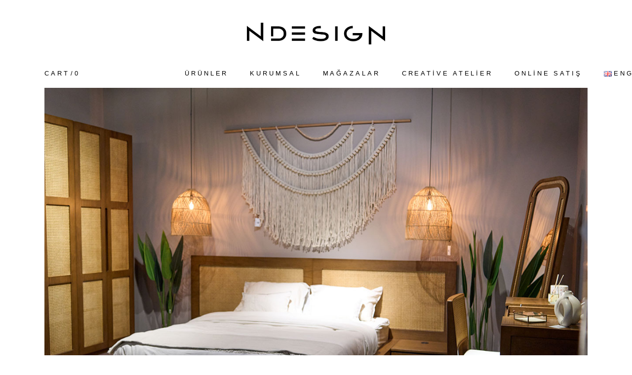

--- FILE ---
content_type: text/html; charset=UTF-8
request_url: https://www.ndesign.com.tr/clay-yatak-odasi-2/
body_size: 29449
content:
<!DOCTYPE html>
<html lang="tr-TR" prefix="og: https://ogp.me/ns#">
<head><!-- Fonts -->
<link rel="preconnect" href="https://fonts.googleapis.com">
<link rel="preconnect" href="https://fonts.gstatic.com" crossorigin>
<link href="https://fonts.googleapis.com/css2?family=Italianno&display=swap" rel="stylesheet">
	<!--End Fonts -->
	<meta name="google-site-verification" content="JlyoHMdINsNvQ1gn562UGQd-bo16ZbloileeQ7lHSGw" />
	<!-- Google Tag Manager -->
<script>(function(w,d,s,l,i){w[l]=w[l]||[];w[l].push({'gtm.start':
new Date().getTime(),event:'gtm.js'});var f=d.getElementsByTagName(s)[0],
j=d.createElement(s),dl=l!='dataLayer'?'&l='+l:'';j.async=true;j.src=
'https://www.googletagmanager.com/gtm.js?id='+i+dl;f.parentNode.insertBefore(j,f);
})(window,document,'script','dataLayer','GTM-P4QRDVX');</script>
<!-- End Google Tag Manager -->
	<meta charset="UTF-8">
	<meta name="viewport" content="width=device-width, initial-scale=1, user-scalable=yes">
	<link rel="profile" href="https://gmpg.org/xfn/11">
<link rel="preconnect" href="https://fonts.googleapis.com">
<link rel="preconnect" href="https://fonts.gstatic.com" crossorigin>
<link href="https://fonts.googleapis.com/css2?family=Manrope&display=swap" rel="stylesheet">
	<link rel="preconnect" href="https://fonts.googleapis.com">
<link rel="preconnect" href="https://fonts.gstatic.com" crossorigin>
<link href="https://fonts.googleapis.com/css2?family=Manrope&display=swap" rel="stylesheet">
	<link rel="preconnect" href="https://fonts.googleapis.com">
<link rel="preconnect" href="https://fonts.gstatic.com" crossorigin>
<link href="https://fonts.googleapis.com/css2?family=Parisienne&display=swap" rel="stylesheet">
	<link rel="preconnect" href="https://fonts.googleapis.com">
<link rel="preconnect" href="https://fonts.gstatic.com" crossorigin>
<link href="https://fonts.googleapis.com/css2?family=Oooh+Baby&display=swap" rel="stylesheet">

	
<!-- Rank Math&#039;a Göre Arama Motoru Optimizasyonu - https://rankmath.com/ -->
<title>Clay Yatak odası - Ndesign</title>
<meta name="robots" content="follow, index, max-snippet:-1, max-video-preview:-1, max-image-preview:large"/>
<link rel="canonical" href="https://www.ndesign.com.tr/clay-yatak-odasi-2/" />
<meta property="og:locale" content="tr_TR" />
<meta property="og:type" content="article" />
<meta property="og:title" content="Clay Yatak odası - Ndesign" />
<meta property="og:description" content="Clay Collection Sıcaklık, rahatlık, huzur, samimiyet&#8230; İskandinavların hygge felsefesi evin çağrışımlarını böyle anlatıyor. Sadeliğin, dingin renklerin hakim olduğu iskandinav tasarım anlayışı ile Japonların minimalist tasarım anlayışının bir araya gelerek oluşturduğu Japandi stilinin bir yansıması olarak karşımıza çıkan Clay Koleksiyonu hazeran detayları ve doğal ahşap dokusuyla evlerinize huzuru ve sakinliği taşımayı amaçlıyor. Kırılan seramiklerin altınla birleştirildiği &lt;a class=&quot;read-more-link&quot; href=&quot;https://www.ndesign.com.tr/clay-yatak-odasi-2/&quot;&gt;Read More&lt;/a&gt;" />
<meta property="og:url" content="https://www.ndesign.com.tr/clay-yatak-odasi-2/" />
<meta property="og:updated_time" content="2023-05-24T11:27:28+00:00" />
<meta property="og:image" content="https://www.ndesign.com.tr/wp-content/uploads/2023/05/espresso-koltuk-1.jpg" />
<meta property="og:image:secure_url" content="https://www.ndesign.com.tr/wp-content/uploads/2023/05/espresso-koltuk-1.jpg" />
<meta property="og:image:width" content="1248" />
<meta property="og:image:height" content="832" />
<meta property="og:image:alt" content="Clay Yatak odası" />
<meta property="og:image:type" content="image/jpeg" />
<meta property="article:published_time" content="2023-05-24T11:16:20+00:00" />
<meta property="article:modified_time" content="2023-05-24T11:27:28+00:00" />
<meta name="twitter:card" content="summary_large_image" />
<meta name="twitter:title" content="Clay Yatak odası - Ndesign" />
<meta name="twitter:description" content="Clay Collection Sıcaklık, rahatlık, huzur, samimiyet&#8230; İskandinavların hygge felsefesi evin çağrışımlarını böyle anlatıyor. Sadeliğin, dingin renklerin hakim olduğu iskandinav tasarım anlayışı ile Japonların minimalist tasarım anlayışının bir araya gelerek oluşturduğu Japandi stilinin bir yansıması olarak karşımıza çıkan Clay Koleksiyonu hazeran detayları ve doğal ahşap dokusuyla evlerinize huzuru ve sakinliği taşımayı amaçlıyor. Kırılan seramiklerin altınla birleştirildiği &lt;a class=&quot;read-more-link&quot; href=&quot;https://www.ndesign.com.tr/clay-yatak-odasi-2/&quot;&gt;Read More&lt;/a&gt;" />
<meta name="twitter:image" content="https://www.ndesign.com.tr/wp-content/uploads/2023/05/espresso-koltuk-1.jpg" />
<meta name="twitter:label1" content="Okuma süresi" />
<meta name="twitter:data1" content="Bir dakikadan az" />
<script type="application/ld+json" class="rank-math-schema">{"@context":"https://schema.org","@graph":[{"@type":"Organization","@id":"https://www.ndesign.com.tr/#organization","name":"Ndesign","url":"https://www.ndesign.com.tr","logo":{"@type":"ImageObject","@id":"https://www.ndesign.com.tr/#logo","url":"https://www.ndesign.com.tr/wp-content/uploads/2023/02/N-DESGIN-LOGO-VECTOR-siyah.png","contentUrl":"https://www.ndesign.com.tr/wp-content/uploads/2023/02/N-DESGIN-LOGO-VECTOR-siyah.png","inLanguage":"tr","width":"3798","height":"598"}},{"@type":"WebSite","@id":"https://www.ndesign.com.tr/#website","url":"https://www.ndesign.com.tr","publisher":{"@id":"https://www.ndesign.com.tr/#organization"},"inLanguage":"tr"},{"@type":"ImageObject","@id":"https://www.ndesign.com.tr/wp-content/uploads/2023/05/espresso-koltuk-1-300x300.jpg","url":"https://www.ndesign.com.tr/wp-content/uploads/2023/05/espresso-koltuk-1-300x300.jpg","width":"200","height":"200","inLanguage":"tr"},{"@type":"BreadcrumbList","@id":"https://www.ndesign.com.tr/clay-yatak-odasi-2/#breadcrumb","itemListElement":[{"@type":"ListItem","position":"1","item":{"@id":"https://www.ndesign.com.tr","name":"Home"}},{"@type":"ListItem","position":"2","item":{"@id":"https://www.ndesign.com.tr/clay-yatak-odasi-2/","name":"Clay Yatak odas\u0131"}}]},{"@type":"WebPage","@id":"https://www.ndesign.com.tr/clay-yatak-odasi-2/#webpage","url":"https://www.ndesign.com.tr/clay-yatak-odasi-2/","name":"Clay Yatak odas\u0131 - Ndesign","datePublished":"2023-05-24T11:16:20+00:00","dateModified":"2023-05-24T11:27:28+00:00","isPartOf":{"@id":"https://www.ndesign.com.tr/#website"},"primaryImageOfPage":{"@id":"https://www.ndesign.com.tr/wp-content/uploads/2023/05/espresso-koltuk-1-300x300.jpg"},"inLanguage":"tr","breadcrumb":{"@id":"https://www.ndesign.com.tr/clay-yatak-odasi-2/#breadcrumb"}},{"@type":"Person","@id":"https://www.ndesign.com.tr/clay-yatak-odasi-2/#author","name":"Ndesign Y\u00f6netici","image":{"@type":"ImageObject","@id":"https://secure.gravatar.com/avatar/97ddbd07b5d1f48cefffa457602490a3ea84f4b84c7e8e2d520817bb8e39e01c?s=96&amp;d=mm&amp;r=g","url":"https://secure.gravatar.com/avatar/97ddbd07b5d1f48cefffa457602490a3ea84f4b84c7e8e2d520817bb8e39e01c?s=96&amp;d=mm&amp;r=g","caption":"Ndesign Y\u00f6netici","inLanguage":"tr"},"worksFor":{"@id":"https://www.ndesign.com.tr/#organization"}},{"@type":"Article","headline":"Clay Yatak odas\u0131 - Ndesign","datePublished":"2023-05-24T11:16:20+00:00","dateModified":"2023-05-24T11:27:28+00:00","author":{"@id":"https://www.ndesign.com.tr/clay-yatak-odasi-2/#author","name":"Ndesign Y\u00f6netici"},"publisher":{"@id":"https://www.ndesign.com.tr/#organization"},"description":"S\u0131cakl\u0131k, rahatl\u0131k, huzur, samimiyet... \u0130skandinavlar\u0131n hygge felsefesi evin \u00e7a\u011fr\u0131\u015f\u0131mlar\u0131n\u0131 b\u00f6yle anlat\u0131yor. Sadeli\u011fin, dingin renklerin hakim oldu\u011fu iskandinav tasar\u0131m anlay\u0131\u015f\u0131 ile Japonlar\u0131n minimalist tasar\u0131m anlay\u0131\u015f\u0131n\u0131n bir araya gelerek olu\u015fturdu\u011fu Japandi stilinin bir yans\u0131mas\u0131 olarak kar\u015f\u0131m\u0131za \u00e7\u0131kan Clay Koleksiyonu hazeran detaylar\u0131 ve do\u011fal ah\u015fap dokusuyla evlerinize huzuru ve sakinli\u011fi ta\u015f\u0131may\u0131 ama\u00e7l\u0131yor. K\u0131r\u0131lan seramiklerin alt\u0131nla birle\u015ftirildi\u011fi Japon felsefesi Kintsugi'den esinlenerek tasarlanan sehpalar\u0131 ise kusurlar\u0131n g\u00fczelli\u011fini yans\u0131t\u0131yor ve k\u0131r\u0131kl\u0131klar\u0131m\u0131z\u0131n bizi g\u00fc\u00e7lendirerek g\u00fczelle\u015ftirdi\u011fini hat\u0131rlat\u0131yor.","name":"Clay Yatak odas\u0131 - Ndesign","@id":"https://www.ndesign.com.tr/clay-yatak-odasi-2/#richSnippet","isPartOf":{"@id":"https://www.ndesign.com.tr/clay-yatak-odasi-2/#webpage"},"image":{"@id":"https://www.ndesign.com.tr/wp-content/uploads/2023/05/espresso-koltuk-1-300x300.jpg"},"inLanguage":"tr","mainEntityOfPage":{"@id":"https://www.ndesign.com.tr/clay-yatak-odasi-2/#webpage"}}]}</script>
<!-- /Rank Math WordPress SEO eklentisi -->

<link rel='dns-prefetch' href='//fonts.googleapis.com' />
<link rel="alternate" type="application/rss+xml" title="Ndesign &raquo; akışı" href="https://www.ndesign.com.tr/feed/" />
<link rel="alternate" type="application/rss+xml" title="Ndesign &raquo; yorum akışı" href="https://www.ndesign.com.tr/comments/feed/" />
<link rel="alternate" title="oEmbed (JSON)" type="application/json+oembed" href="https://www.ndesign.com.tr/wp-json/oembed/1.0/embed?url=https%3A%2F%2Fwww.ndesign.com.tr%2Fclay-yatak-odasi-2%2F" />
<link rel="alternate" title="oEmbed (XML)" type="text/xml+oembed" href="https://www.ndesign.com.tr/wp-json/oembed/1.0/embed?url=https%3A%2F%2Fwww.ndesign.com.tr%2Fclay-yatak-odasi-2%2F&#038;format=xml" />
<style id='wp-img-auto-sizes-contain-inline-css' type='text/css'>
img:is([sizes=auto i],[sizes^="auto," i]){contain-intrinsic-size:3000px 1500px}
/*# sourceURL=wp-img-auto-sizes-contain-inline-css */
</style>
<link rel='stylesheet' id='sbi_styles-css' href='https://www.ndesign.com.tr/wp-content/plugins/instagram-feed/css/sbi-styles.min.css?ver=6.5.1' type='text/css' media='all' />
<link rel='stylesheet' id='dripicons-css' href='https://www.ndesign.com.tr/wp-content/plugins/tobel-core/inc/icons/dripicons/assets/css/dripicons.min.css?ver=6.9' type='text/css' media='all' />
<link rel='stylesheet' id='elegant-icons-css' href='https://www.ndesign.com.tr/wp-content/plugins/tobel-core/inc/icons/elegant-icons/assets/css/elegant-icons.min.css?ver=6.9' type='text/css' media='all' />
<link rel='stylesheet' id='font-awesome-css' href='https://www.ndesign.com.tr/wp-content/plugins/tobel-core/inc/icons/font-awesome/assets/css/all.min.css?ver=6.9' type='text/css' media='all' />
<link rel='stylesheet' id='fontkiko-css' href='https://www.ndesign.com.tr/wp-content/plugins/tobel-core/inc/icons/fontkiko/assets/css/kiko-all.min.css?ver=6.9' type='text/css' media='all' />
<link rel='stylesheet' id='ionicons-css' href='https://www.ndesign.com.tr/wp-content/plugins/tobel-core/inc/icons/ionicons/assets/css/ionicons.min.css?ver=6.9' type='text/css' media='all' />
<link rel='stylesheet' id='linea-icons-css' href='https://www.ndesign.com.tr/wp-content/plugins/tobel-core/inc/icons/linea-icons/assets/css/linea-icons.min.css?ver=6.9' type='text/css' media='all' />
<link rel='stylesheet' id='linear-icons-css' href='https://www.ndesign.com.tr/wp-content/plugins/tobel-core/inc/icons/linear-icons/assets/css/linear-icons.min.css?ver=6.9' type='text/css' media='all' />
<link rel='stylesheet' id='material-icons-css' href='https://fonts.googleapis.com/icon?family=Material+Icons&#038;ver=6.9' type='text/css' media='all' />
<link rel='stylesheet' id='simple-line-icons-css' href='https://www.ndesign.com.tr/wp-content/plugins/tobel-core/inc/icons/simple-line-icons/assets/css/simple-line-icons.min.css?ver=6.9' type='text/css' media='all' />
<style id='wp-emoji-styles-inline-css' type='text/css'>

	img.wp-smiley, img.emoji {
		display: inline !important;
		border: none !important;
		box-shadow: none !important;
		height: 1em !important;
		width: 1em !important;
		margin: 0 0.07em !important;
		vertical-align: -0.1em !important;
		background: none !important;
		padding: 0 !important;
	}
/*# sourceURL=wp-emoji-styles-inline-css */
</style>
<style id='classic-theme-styles-inline-css' type='text/css'>
/*! This file is auto-generated */
.wp-block-button__link{color:#fff;background-color:#32373c;border-radius:9999px;box-shadow:none;text-decoration:none;padding:calc(.667em + 2px) calc(1.333em + 2px);font-size:1.125em}.wp-block-file__button{background:#32373c;color:#fff;text-decoration:none}
/*# sourceURL=/wp-includes/css/classic-themes.min.css */
</style>
<link rel='stylesheet' id='contact-form-7-css' href='https://www.ndesign.com.tr/wp-content/plugins/contact-form-7/includes/css/styles.css?ver=5.9.8' type='text/css' media='all' />
<link rel='stylesheet' id='widgetopts-styles-css' href='https://www.ndesign.com.tr/wp-content/plugins/widget-options/assets/css/widget-options.css?ver=4.1.1' type='text/css' media='all' />
<style id='woocommerce-inline-inline-css' type='text/css'>
.woocommerce form .form-row .required { visibility: visible; }
/*# sourceURL=woocommerce-inline-inline-css */
</style>
<link rel='stylesheet' id='qi-addons-for-elementor-grid-style-css' href='https://www.ndesign.com.tr/wp-content/plugins/qi-addons-for-elementor/assets/css/grid.min.css?ver=1.8.9' type='text/css' media='all' />
<link rel='stylesheet' id='qi-addons-for-elementor-helper-parts-style-css' href='https://www.ndesign.com.tr/wp-content/plugins/qi-addons-for-elementor/assets/css/helper-parts.min.css?ver=1.8.9' type='text/css' media='all' />
<link rel='stylesheet' id='qi-addons-for-elementor-style-css' href='https://www.ndesign.com.tr/wp-content/plugins/qi-addons-for-elementor/assets/css/main.min.css?ver=1.8.9' type='text/css' media='all' />
<link rel='stylesheet' id='perfect-scrollbar-css' href='https://www.ndesign.com.tr/wp-content/plugins/tobel-core/assets/plugins/perfect-scrollbar/perfect-scrollbar.css?ver=6.9' type='text/css' media='all' />
<link rel='stylesheet' id='swiper-css' href='https://www.ndesign.com.tr/wp-content/plugins/qi-addons-for-elementor/assets/plugins/swiper/8.4.5/swiper.min.css?ver=8.4.5' type='text/css' media='all' />
<link rel='stylesheet' id='tobel-main-css' href='https://www.ndesign.com.tr/wp-content/themes/tobel/assets/css/main.min.css?ver=6.9' type='text/css' media='all' />
<link rel='stylesheet' id='tobel-core-style-css' href='https://www.ndesign.com.tr/wp-content/plugins/tobel-core/assets/css/tobel-core.min.css?ver=6.9' type='text/css' media='all' />
<link rel='stylesheet' id='brands-styles-css' href='https://www.ndesign.com.tr/wp-content/plugins/woocommerce/assets/css/brands.css?ver=9.7.1' type='text/css' media='all' />
<link rel='stylesheet' id='tobel-google-fonts-css' href='https://fonts.googleapis.com/css?family=Roboto%3A300%2C400%2C500%2C600%2C700%7CBelleza%3A300%2C400%2C500%2C600%2C700%7CBelagia-Demo%3A300%2C400%2C500%2C600%2C700&#038;subset=latin-ext&#038;display=swap&#038;ver=1.0.0' type='text/css' media='all' />
<link rel='stylesheet' id='tobel-style-css' href='https://www.ndesign.com.tr/wp-content/themes/tobel/style.css?ver=6.9' type='text/css' media='all' />
<style id='tobel-style-inline-css' type='text/css'>
body { background-repeat: repeat;}#qodef-page-inner { padding: 0 0;}@media only screen and (max-width: 1024px) { #qodef-page-inner { padding: 0 0;}}#qodef-page-header .qodef-header-logo-link { padding: 0 0 8px;}#qodef-page-header .qodef-header-logo-link.qodef-source--textual { font-size: 30px;line-height: 30px;}#qodef-page-mobile-header .qodef-mobile-header-logo-link.qodef-source--textual { font-size: 30px;line-height: 30px;}#qodef-page-spinner .qodef-m-inner { background-image: url(https://www.ndesign.com.tr/wp-content/uploads/2021/04/Noise-background.jpg);background-repeat: repeat;}.qodef-page-title { height: 0px;}.qodef-page-title.qodef-title--divided .qodef-m-content .qodef-m-content-top { height: 0px;}.qodef-page-title.qodef-title--divided .qodef-m-content .qodef-m-content-bottom { height: 0px;}.qodef-page-title .qodef-m-title { color: #e5e5e5;}@media only screen and (max-width: 680px){h1, .qodef-h1 { font-size: 44px;line-height: 50px;}h2, .qodef-h2 { font-size: 40px;line-height:  50px;}h3, .qodef-h3 { font-size: 36px;line-height: 42px;}}
/*# sourceURL=tobel-style-inline-css */
</style>
<link rel='stylesheet' id='mediaelement-css' href='https://www.ndesign.com.tr/wp-includes/js/mediaelement/mediaelementplayer-legacy.min.css?ver=4.2.17' type='text/css' media='all' />
<link rel='stylesheet' id='photoswipe-css' href='https://www.ndesign.com.tr/wp-content/plugins/woocommerce/assets/css/photoswipe/photoswipe.min.css?ver=9.7.1' type='text/css' media='all' />
<link rel='stylesheet' id='photoswipe-default-skin-css' href='https://www.ndesign.com.tr/wp-content/plugins/woocommerce/assets/css/photoswipe/default-skin/default-skin.min.css?ver=9.7.1' type='text/css' media='all' />
<link rel='stylesheet' id='jet-woo-product-gallery-css' href='https://www.ndesign.com.tr/wp-content/plugins/jet-woo-product-gallery/assets/css/jet-woo-product-gallery.css?ver=2.1.9' type='text/css' media='all' />
<link rel='stylesheet' id='elementor-icons-ekiticons-css' href='https://www.ndesign.com.tr/wp-content/plugins/elementskit-lite/modules/elementskit-icon-pack/assets/css/ekiticons.css?ver=3.3.0' type='text/css' media='all' />
<link rel='stylesheet' id='elementskit-parallax-style-css' href='https://www.ndesign.com.tr/wp-content/plugins/elementskit/modules/parallax/assets/css/style.css?ver=3.1.0' type='text/css' media='all' />
<link rel='stylesheet' id='wpzoom-social-icons-socicon-css' href='https://www.ndesign.com.tr/wp-content/plugins/social-icons-widget-by-wpzoom/assets/css/wpzoom-socicon.css?ver=1729621961' type='text/css' media='all' />
<link rel='stylesheet' id='wpzoom-social-icons-genericons-css' href='https://www.ndesign.com.tr/wp-content/plugins/social-icons-widget-by-wpzoom/assets/css/genericons.css?ver=1729621961' type='text/css' media='all' />
<link rel='stylesheet' id='wpzoom-social-icons-academicons-css' href='https://www.ndesign.com.tr/wp-content/plugins/social-icons-widget-by-wpzoom/assets/css/academicons.min.css?ver=1729621961' type='text/css' media='all' />
<link rel='stylesheet' id='wpzoom-social-icons-font-awesome-3-css' href='https://www.ndesign.com.tr/wp-content/plugins/social-icons-widget-by-wpzoom/assets/css/font-awesome-3.min.css?ver=1729621961' type='text/css' media='all' />
<link rel='stylesheet' id='dashicons-css' href='https://www.ndesign.com.tr/wp-includes/css/dashicons.min.css?ver=6.9' type='text/css' media='all' />
<link rel='stylesheet' id='wpzoom-social-icons-styles-css' href='https://www.ndesign.com.tr/wp-content/plugins/social-icons-widget-by-wpzoom/assets/css/wpzoom-social-icons-styles.css?ver=1729621961' type='text/css' media='all' />
<link rel='stylesheet' id='poppins-css' href='https://fonts.googleapis.com/css2?family=Poppins%3Aital%2Cwght%400%2C300%3B0%2C400%3B0%2C500%3B0%2C600%3B0%2C700%3B1%2C300%3B1%2C400%3B1%2C500%3B1%2C600%3B1%2C700&#038;display=swap&#038;ver=6.9' type='text/css' media='all' />
<link rel='stylesheet' id='skb-cife-elegant_icon-css' href='https://www.ndesign.com.tr/wp-content/plugins/skyboot-custom-icons-for-elementor/assets/css/elegant.css?ver=1.0.8' type='text/css' media='all' />
<link rel='stylesheet' id='skb-cife-linearicons_icon-css' href='https://www.ndesign.com.tr/wp-content/plugins/skyboot-custom-icons-for-elementor/assets/css/linearicons.css?ver=1.0.8' type='text/css' media='all' />
<link rel='stylesheet' id='skb-cife-themify_icon-css' href='https://www.ndesign.com.tr/wp-content/plugins/skyboot-custom-icons-for-elementor/assets/css/themify.css?ver=1.0.8' type='text/css' media='all' />
<link rel='stylesheet' id='tobel-core-elementor-css' href='https://www.ndesign.com.tr/wp-content/plugins/tobel-core/inc/plugins/elementor/assets/css/elementor.min.css?ver=6.9' type='text/css' media='all' />
<link rel='stylesheet' id='jet-elements-css' href='https://www.ndesign.com.tr/wp-content/plugins/jet-elements/assets/css/jet-elements.css?ver=2.6.6' type='text/css' media='all' />
<link rel='stylesheet' id='jet-elements-skin-css' href='https://www.ndesign.com.tr/wp-content/plugins/jet-elements/assets/css/jet-elements-skin.css?ver=2.6.6' type='text/css' media='all' />
<link rel='stylesheet' id='elementor-icons-css' href='https://www.ndesign.com.tr/wp-content/plugins/elementor/assets/lib/eicons/css/elementor-icons.min.css?ver=5.31.0' type='text/css' media='all' />
<link rel='stylesheet' id='elementor-frontend-css' href='https://www.ndesign.com.tr/wp-content/plugins/elementor/assets/css/frontend.min.css?ver=3.25.0' type='text/css' media='all' />
<link rel='stylesheet' id='e-swiper-css' href='https://www.ndesign.com.tr/wp-content/plugins/elementor/assets/css/conditionals/e-swiper.min.css?ver=3.25.0' type='text/css' media='all' />
<link rel='stylesheet' id='elementor-post-7-css' href='https://www.ndesign.com.tr/wp-content/uploads/elementor/css/post-7.css?ver=1750992559' type='text/css' media='all' />
<link rel='stylesheet' id='elementor-pro-css' href='https://www.ndesign.com.tr/wp-content/plugins/elementor-pro/assets/css/frontend.min.css?ver=3.24.2' type='text/css' media='all' />
<link rel='stylesheet' id='sbistyles-css' href='https://www.ndesign.com.tr/wp-content/plugins/instagram-feed/css/sbi-styles.min.css?ver=6.5.1' type='text/css' media='all' />
<link rel='stylesheet' id='widget-text-editor-css' href='https://www.ndesign.com.tr/wp-content/plugins/elementor/assets/css/widget-text-editor.min.css?ver=3.25.0' type='text/css' media='all' />
<link rel='stylesheet' id='elementor-post-15387-css' href='https://www.ndesign.com.tr/wp-content/uploads/elementor/css/post-15387.css?ver=1751005103' type='text/css' media='all' />
<link rel='stylesheet' id='ekit-widget-styles-css' href='https://www.ndesign.com.tr/wp-content/plugins/elementskit-lite/widgets/init/assets/css/widget-styles.css?ver=3.3.0' type='text/css' media='all' />
<link rel='stylesheet' id='ekit-widget-styles-pro-css' href='https://www.ndesign.com.tr/wp-content/plugins/elementskit/widgets/init/assets/css/widget-styles-pro.css?ver=3.1.0' type='text/css' media='all' />
<link rel='stylesheet' id='ekit-responsive-css' href='https://www.ndesign.com.tr/wp-content/plugins/elementskit-lite/widgets/init/assets/css/responsive.css?ver=3.3.0' type='text/css' media='all' />
<link rel='stylesheet' id='eael-general-css' href='https://www.ndesign.com.tr/wp-content/plugins/essential-addons-for-elementor-lite/assets/front-end/css/view/general.min.css?ver=6.0.7' type='text/css' media='all' />
<link rel='preload' as='font'  id='wpzoom-social-icons-font-academicons-woff2-css' href='https://www.ndesign.com.tr/wp-content/plugins/social-icons-widget-by-wpzoom/assets/font/academicons.woff2?v=1.9.2'  type='font/woff2' crossorigin />
<link rel='preload' as='font'  id='wpzoom-social-icons-font-fontawesome-3-woff2-css' href='https://www.ndesign.com.tr/wp-content/plugins/social-icons-widget-by-wpzoom/assets/font/fontawesome-webfont.woff2?v=4.7.0'  type='font/woff2' crossorigin />
<link rel='preload' as='font'  id='wpzoom-social-icons-font-genericons-woff-css' href='https://www.ndesign.com.tr/wp-content/plugins/social-icons-widget-by-wpzoom/assets/font/Genericons.woff'  type='font/woff' crossorigin />
<link rel='preload' as='font'  id='wpzoom-social-icons-font-socicon-woff2-css' href='https://www.ndesign.com.tr/wp-content/plugins/social-icons-widget-by-wpzoom/assets/font/socicon.woff2?v=4.3.1'  type='font/woff2' crossorigin />
<link rel='stylesheet' id='google-fonts-1-css' href='https://fonts.googleapis.com/css?family=Poppins%3A100%2C100italic%2C200%2C200italic%2C300%2C300italic%2C400%2C400italic%2C500%2C500italic%2C600%2C600italic%2C700%2C700italic%2C800%2C800italic%2C900%2C900italic&#038;display=swap&#038;subset=latin-ext&#038;ver=6.9' type='text/css' media='all' />
<link rel='stylesheet' id='elementor-icons-shared-0-css' href='https://www.ndesign.com.tr/wp-content/plugins/elementor/assets/lib/font-awesome/css/fontawesome.min.css?ver=5.15.3' type='text/css' media='all' />
<link rel='stylesheet' id='elementor-icons-fa-solid-css' href='https://www.ndesign.com.tr/wp-content/plugins/elementor/assets/lib/font-awesome/css/solid.min.css?ver=5.15.3' type='text/css' media='all' />
<link rel="preconnect" href="https://fonts.gstatic.com/" crossorigin><script type="text/javascript" src="https://www.ndesign.com.tr/wp-includes/js/jquery/jquery.min.js?ver=3.7.1" id="jquery-core-js"></script>
<script type="text/javascript" src="https://www.ndesign.com.tr/wp-includes/js/jquery/jquery-migrate.min.js?ver=3.4.1" id="jquery-migrate-js"></script>
<script type="text/javascript" src="https://www.ndesign.com.tr/wp-content/plugins/woocommerce/assets/js/jquery-blockui/jquery.blockUI.min.js?ver=2.7.0-wc.9.7.1" id="jquery-blockui-js" defer="defer" data-wp-strategy="defer"></script>
<script type="text/javascript" id="wc-add-to-cart-js-extra">
/* <![CDATA[ */
var wc_add_to_cart_params = {"ajax_url":"/wp-admin/admin-ajax.php","wc_ajax_url":"/?wc-ajax=%%endpoint%%","i18n_view_cart":"Sepetim","cart_url":"https://www.ndesign.com.tr","is_cart":"","cart_redirect_after_add":"no"};
//# sourceURL=wc-add-to-cart-js-extra
/* ]]> */
</script>
<script type="text/javascript" src="https://www.ndesign.com.tr/wp-content/plugins/woocommerce/assets/js/frontend/add-to-cart.min.js?ver=9.7.1" id="wc-add-to-cart-js" defer="defer" data-wp-strategy="defer"></script>
<script type="text/javascript" src="https://www.ndesign.com.tr/wp-content/plugins/woocommerce/assets/js/js-cookie/js.cookie.min.js?ver=2.1.4-wc.9.7.1" id="js-cookie-js" defer="defer" data-wp-strategy="defer"></script>
<script type="text/javascript" id="woocommerce-js-extra">
/* <![CDATA[ */
var woocommerce_params = {"ajax_url":"/wp-admin/admin-ajax.php","wc_ajax_url":"/?wc-ajax=%%endpoint%%","i18n_password_show":"\u015eifreyi g\u00f6ster","i18n_password_hide":"\u015eifreyi gizle"};
//# sourceURL=woocommerce-js-extra
/* ]]> */
</script>
<script type="text/javascript" src="https://www.ndesign.com.tr/wp-content/plugins/woocommerce/assets/js/frontend/woocommerce.min.js?ver=9.7.1" id="woocommerce-js" defer="defer" data-wp-strategy="defer"></script>
<script type="text/javascript" src="https://www.ndesign.com.tr/wp-content/plugins/woocommerce/assets/js/select2/select2.full.min.js?ver=4.0.3-wc.9.7.1" id="select2-js" defer="defer" data-wp-strategy="defer"></script>
<script type="text/javascript" src="https://www.ndesign.com.tr/wp-content/plugins/elementskit/modules/parallax/assets/js/jarallax.js?ver=3.1.0" id="jarallax-js"></script>
<script type="text/javascript" src="https://www.ndesign.com.tr/wp-content/themes/tobel/inc/justified-gallery/assets/js/plugins/jquery.justifiedGallery.min.js?ver=1" id="jquery-justified-gallery-js"></script>
<link rel="https://api.w.org/" href="https://www.ndesign.com.tr/wp-json/" /><link rel="alternate" title="JSON" type="application/json" href="https://www.ndesign.com.tr/wp-json/wp/v2/pages/15387" /><link rel="EditURI" type="application/rsd+xml" title="RSD" href="https://www.ndesign.com.tr/xmlrpc.php?rsd" />
<meta name="generator" content="WordPress 6.9" />
<link rel='shortlink' href='https://www.ndesign.com.tr/?p=15387' />
 			<!-- Google Tag Manager -->
		<script>(function(w,d,s,l,i){w[l]=w[l]||[];w[l].push({'gtm.start':
		new Date().getTime(),event:'gtm.js'});var f=d.getElementsByTagName(s)[0],
		j=d.createElement(s),dl=l!='dataLayer'?'&l='+l:'';j.async=true;j.src=
		'https://www.googletagmanager.com/gtm.js?id='+i+dl;f.parentNode.insertBefore(j,f);
		})(window,document,'script','dataLayer','GTM-WDFHTGB');</script>
		<!-- End Google Tag Manager -->
 			<noscript><style>.woocommerce-product-gallery{ opacity: 1 !important; }</style></noscript>
	<meta name="generator" content="Elementor 3.25.0; features: additional_custom_breakpoints, e_optimized_control_loading; settings: css_print_method-external, google_font-enabled, font_display-swap">

			<script type="text/javascript">
				var elementskit_module_parallax_url = "https://www.ndesign.com.tr/wp-content/plugins/elementskit/modules/parallax/"
			</script>
					<style>
				.e-con.e-parent:nth-of-type(n+4):not(.e-lazyloaded):not(.e-no-lazyload),
				.e-con.e-parent:nth-of-type(n+4):not(.e-lazyloaded):not(.e-no-lazyload) * {
					background-image: none !important;
				}
				@media screen and (max-height: 1024px) {
					.e-con.e-parent:nth-of-type(n+3):not(.e-lazyloaded):not(.e-no-lazyload),
					.e-con.e-parent:nth-of-type(n+3):not(.e-lazyloaded):not(.e-no-lazyload) * {
						background-image: none !important;
					}
				}
				@media screen and (max-height: 640px) {
					.e-con.e-parent:nth-of-type(n+2):not(.e-lazyloaded):not(.e-no-lazyload),
					.e-con.e-parent:nth-of-type(n+2):not(.e-lazyloaded):not(.e-no-lazyload) * {
						background-image: none !important;
					}
				}
			</style>
			<meta name="generator" content="Powered by Slider Revolution 6.7.18 - responsive, Mobile-Friendly Slider Plugin for WordPress with comfortable drag and drop interface." />
<style class='wp-fonts-local' type='text/css'>
@font-face{font-family:Inter;font-style:normal;font-weight:300 900;font-display:fallback;src:url('https://www.ndesign.com.tr/wp-content/plugins/woocommerce/assets/fonts/Inter-VariableFont_slnt,wght.woff2') format('woff2');font-stretch:normal;}
@font-face{font-family:Cardo;font-style:normal;font-weight:400;font-display:fallback;src:url('https://www.ndesign.com.tr/wp-content/plugins/woocommerce/assets/fonts/cardo_normal_400.woff2') format('woff2');}
</style>
<link rel="icon" href="https://www.ndesign.com.tr/wp-content/uploads/2023/01/cropped-favicon-32x32.png" sizes="32x32" />
<link rel="icon" href="https://www.ndesign.com.tr/wp-content/uploads/2023/01/cropped-favicon-192x192.png" sizes="192x192" />
<link rel="apple-touch-icon" href="https://www.ndesign.com.tr/wp-content/uploads/2023/01/cropped-favicon-180x180.png" />
<meta name="msapplication-TileImage" content="https://www.ndesign.com.tr/wp-content/uploads/2023/01/cropped-favicon-270x270.png" />
<script>function setREVStartSize(e){
			//window.requestAnimationFrame(function() {
				window.RSIW = window.RSIW===undefined ? window.innerWidth : window.RSIW;
				window.RSIH = window.RSIH===undefined ? window.innerHeight : window.RSIH;
				try {
					var pw = document.getElementById(e.c).parentNode.offsetWidth,
						newh;
					pw = pw===0 || isNaN(pw) || (e.l=="fullwidth" || e.layout=="fullwidth") ? window.RSIW : pw;
					e.tabw = e.tabw===undefined ? 0 : parseInt(e.tabw);
					e.thumbw = e.thumbw===undefined ? 0 : parseInt(e.thumbw);
					e.tabh = e.tabh===undefined ? 0 : parseInt(e.tabh);
					e.thumbh = e.thumbh===undefined ? 0 : parseInt(e.thumbh);
					e.tabhide = e.tabhide===undefined ? 0 : parseInt(e.tabhide);
					e.thumbhide = e.thumbhide===undefined ? 0 : parseInt(e.thumbhide);
					e.mh = e.mh===undefined || e.mh=="" || e.mh==="auto" ? 0 : parseInt(e.mh,0);
					if(e.layout==="fullscreen" || e.l==="fullscreen")
						newh = Math.max(e.mh,window.RSIH);
					else{
						e.gw = Array.isArray(e.gw) ? e.gw : [e.gw];
						for (var i in e.rl) if (e.gw[i]===undefined || e.gw[i]===0) e.gw[i] = e.gw[i-1];
						e.gh = e.el===undefined || e.el==="" || (Array.isArray(e.el) && e.el.length==0)? e.gh : e.el;
						e.gh = Array.isArray(e.gh) ? e.gh : [e.gh];
						for (var i in e.rl) if (e.gh[i]===undefined || e.gh[i]===0) e.gh[i] = e.gh[i-1];
											
						var nl = new Array(e.rl.length),
							ix = 0,
							sl;
						e.tabw = e.tabhide>=pw ? 0 : e.tabw;
						e.thumbw = e.thumbhide>=pw ? 0 : e.thumbw;
						e.tabh = e.tabhide>=pw ? 0 : e.tabh;
						e.thumbh = e.thumbhide>=pw ? 0 : e.thumbh;
						for (var i in e.rl) nl[i] = e.rl[i]<window.RSIW ? 0 : e.rl[i];
						sl = nl[0];
						for (var i in nl) if (sl>nl[i] && nl[i]>0) { sl = nl[i]; ix=i;}
						var m = pw>(e.gw[ix]+e.tabw+e.thumbw) ? 1 : (pw-(e.tabw+e.thumbw)) / (e.gw[ix]);
						newh =  (e.gh[ix] * m) + (e.tabh + e.thumbh);
					}
					var el = document.getElementById(e.c);
					if (el!==null && el) el.style.height = newh+"px";
					el = document.getElementById(e.c+"_wrapper");
					if (el!==null && el) {
						el.style.height = newh+"px";
						el.style.display = "block";
					}
				} catch(e){
					console.log("Failure at Presize of Slider:" + e)
				}
			//});
		  };</script>
		<style type="text/css" id="wp-custom-css">
			.qodef-landing-gallery-slider .qodef-image-gallery {
	padding-top: 20px;
}


body, p, span, div, a, li, ul, ol, h1, h2, h3, h4, h5, h6, input, textarea, button {
    font-family: 'Neue Haas Display', sans-serif !important;
}		</style>
		<style id="yellow-pencil">
/*
	The following CSS codes are created by the YellowPencil plugin.
	https://yellowpencil.waspthemes.com/
*/
.qodef-search-opener .qodef-m-icon svg{display:none;}.qodef-blog-item .qodef-e-text h1{text-transform:capitalize;}.elementor-element-afeebbd .qodef-section-title h3{font-family:'Poppins', sans-serif;}#qodef-page-sidebar .widget h4{text-transform:capitalize;text-transform:capitalize;}.elementor-element-62550a0 .qodef-section-title p{text-transform:none;}.elementor-element-afeebbd .qodef-section-title p{text-transform:none;font-family:'Poppins', sans-serif;}#qodef-page-footer-top-area-inner .textwidget p{text-transform:none;font-family:'Poppins', sans-serif;}.elementor-element-d387890 .elementor-widget h4{font-family:'Poppins', sans-serif;}.elementor-element-dfbbfad .qodef-shortcode span{font-family:'Poppins', sans-serif;}.elementor-element-b948d33 .elementor-widget-heading p{font-family:'Poppins', sans-serif;}.elementor-element-b88b850 .qodef-banner .qodef-m-text{font-family:'Poppins', sans-serif;}.qodef-header-navigation .menu > .menu-item > a .qodef-menu-item-text{font-family:'Poppins', sans-serif;}.elementor-element-62550a0 .elementor-widget a.qodef-shortcode{font-family:'Poppins', sans-serif;}.qodef-header-navigation .sub-menu .sub-menu .qodef-menu-item-text{font-family:'Poppins', sans-serif;}.menu .menu-item .qodef-drop-down-second .qodef-drop-down-second-inner > .sub-menu > .menu-item > a .qodef-menu-item-text{font-family:'Poppins', sans-serif;}.zoom-social-icons-list a .zoom-social_icons-list__label{font-family:'Poppins', sans-serif;}#qodef-page-footer-top-area-inner .widget h5{font-family:'Poppins', sans-serif;}.elementor-element-b88b850 .qodef-banner .qodef-m-title{height:53px;font-family:'Poppins', sans-serif;}.menu-foot1-container .menu a{font-family:'Poppins', sans-serif;}.menu-foot2-container .menu a{font-family:'Poppins', sans-serif;}#qodef-page-footer-bottom-area-inner .widget p{font-family:'Poppins', sans-serif;}rs-slide rs-layer-wrap #slider-2-slide-365-layer-17 .qodef-shortcode span{font-family:'Poppins', sans-serif;}#slider-2-slide-365-layer-17 .qodef-shortcode span{font-family:'Poppins', sans-serif;}.elementor-element-62550a0 .elementor-heading-title a{font-family:'Poppins', sans-serif !important;}.elementor-element-62550a0 a h2{font-family:'Poppins', sans-serif !important;}.elementor-element-62550a0 a p{font-family:'Poppins', sans-serif;}.elementor-element-62550a0 .qodef-shortcode span{font-family:'Poppins', sans-serif !important;}.elementor-element-b948d33 .elementor-heading-title a{font-family:'Poppins', sans-serif !important;}.elementor-element-b948d33 .elementor-widget-tobel_core_button .qodef-m-text{font-family:'Poppins', sans-serif;}.elementor-element-3a0ae33 .elementor-heading-title a{font-family:'Poppins', sans-serif;}.elementor-element-3a0ae33 a h3{font-family:'Poppins', sans-serif;}.elementor-element-d387890 .elementor-widget-heading p{font-family:'Poppins', sans-serif !important;}.elementor-element-76f37a10 .qodef-section-title p{text-transform:none;}.elementor-element-5129de5b .qodef-section-title p{text-transform:none;}.qodef-e-text .wp-block-heading strong{text-transform:capitalize;}.qodef-page-title .qodef-breadcrumbs a{display:none;}.qodef-side-area-opener .qodef-m-icon .qodef-svg-lines{display:none;}.qodef-breadcrumbs .qodef-breadcrumbs-link span{display:none;}.qodef-blog-item .qodef-e-text h2{text-transform:capitalize;}#qodef-page-outer .qodef-page-title .qodef-m-inner{display:none;}#qodef-page-outer .qodef-page-title{display:none;}#qodef-page-inner{padding-top:0px;padding-bottom:0px;}#rev_slider_58_1 rs-slides rs-slide{margin-top:71px;}.qodef-page-title .qodef-breadcrumbs .qodef-breadcrumbs-separator{display:none;}#js-showrooms li a{text-transform:lowercase;}.qodef-grid-item .elementor .elementor-element-3a0ae33 .elementor-container .elementor-top-column .elementor-widget-wrap a .elementor-element .elementor-widget-container .qodef-section-title h3{width:113% !important;}@media (max-width:1023px){#qodef-page-mobile-header{margin-bottom:15px;}.qodef-woo-dropdown-cart a{display:none !important;}}.qodef-search-opener .qodef-m-icon svg{display:none;}.qodef-side-area-opener .qodef-m-icon .qodef-svg-lines{display:none;}.qodef-breadcrumbs .qodef-breadcrumbs-link span{display:none;}#rev_slider_58_1 rs-slides rs-slide{margin-top:71px;}#qodef-page-footer-top-area-inner .qodef-contact-info-widget a{text-transform:none;}.qodef-page-title .qodef-breadcrumbs .qodef-breadcrumbs-separator{display:none;}.elementor-element-76f37a10 .qodef-section-title p{text-transform:none;}.elementor-element-5129de5b .qodef-section-title p{text-transform:none;}@media (max-width:1023px){#qodef-page-mobile-header{margin-bottom:15px;}.qodef-woo-dropdown-cart a{display:none !important;}}
</style><link rel='stylesheet' id='wc-blocks-style-css' href='https://www.ndesign.com.tr/wp-content/plugins/woocommerce/assets/client/blocks/wc-blocks.css?ver=wc-9.7.1' type='text/css' media='all' />
<style id='global-styles-inline-css' type='text/css'>
:root{--wp--preset--aspect-ratio--square: 1;--wp--preset--aspect-ratio--4-3: 4/3;--wp--preset--aspect-ratio--3-4: 3/4;--wp--preset--aspect-ratio--3-2: 3/2;--wp--preset--aspect-ratio--2-3: 2/3;--wp--preset--aspect-ratio--16-9: 16/9;--wp--preset--aspect-ratio--9-16: 9/16;--wp--preset--color--black: #000000;--wp--preset--color--cyan-bluish-gray: #abb8c3;--wp--preset--color--white: #ffffff;--wp--preset--color--pale-pink: #f78da7;--wp--preset--color--vivid-red: #cf2e2e;--wp--preset--color--luminous-vivid-orange: #ff6900;--wp--preset--color--luminous-vivid-amber: #fcb900;--wp--preset--color--light-green-cyan: #7bdcb5;--wp--preset--color--vivid-green-cyan: #00d084;--wp--preset--color--pale-cyan-blue: #8ed1fc;--wp--preset--color--vivid-cyan-blue: #0693e3;--wp--preset--color--vivid-purple: #9b51e0;--wp--preset--gradient--vivid-cyan-blue-to-vivid-purple: linear-gradient(135deg,rgb(6,147,227) 0%,rgb(155,81,224) 100%);--wp--preset--gradient--light-green-cyan-to-vivid-green-cyan: linear-gradient(135deg,rgb(122,220,180) 0%,rgb(0,208,130) 100%);--wp--preset--gradient--luminous-vivid-amber-to-luminous-vivid-orange: linear-gradient(135deg,rgb(252,185,0) 0%,rgb(255,105,0) 100%);--wp--preset--gradient--luminous-vivid-orange-to-vivid-red: linear-gradient(135deg,rgb(255,105,0) 0%,rgb(207,46,46) 100%);--wp--preset--gradient--very-light-gray-to-cyan-bluish-gray: linear-gradient(135deg,rgb(238,238,238) 0%,rgb(169,184,195) 100%);--wp--preset--gradient--cool-to-warm-spectrum: linear-gradient(135deg,rgb(74,234,220) 0%,rgb(151,120,209) 20%,rgb(207,42,186) 40%,rgb(238,44,130) 60%,rgb(251,105,98) 80%,rgb(254,248,76) 100%);--wp--preset--gradient--blush-light-purple: linear-gradient(135deg,rgb(255,206,236) 0%,rgb(152,150,240) 100%);--wp--preset--gradient--blush-bordeaux: linear-gradient(135deg,rgb(254,205,165) 0%,rgb(254,45,45) 50%,rgb(107,0,62) 100%);--wp--preset--gradient--luminous-dusk: linear-gradient(135deg,rgb(255,203,112) 0%,rgb(199,81,192) 50%,rgb(65,88,208) 100%);--wp--preset--gradient--pale-ocean: linear-gradient(135deg,rgb(255,245,203) 0%,rgb(182,227,212) 50%,rgb(51,167,181) 100%);--wp--preset--gradient--electric-grass: linear-gradient(135deg,rgb(202,248,128) 0%,rgb(113,206,126) 100%);--wp--preset--gradient--midnight: linear-gradient(135deg,rgb(2,3,129) 0%,rgb(40,116,252) 100%);--wp--preset--font-size--small: 13px;--wp--preset--font-size--medium: 20px;--wp--preset--font-size--large: 36px;--wp--preset--font-size--x-large: 42px;--wp--preset--font-family--inter: "Inter", sans-serif;--wp--preset--font-family--cardo: Cardo;--wp--preset--spacing--20: 0.44rem;--wp--preset--spacing--30: 0.67rem;--wp--preset--spacing--40: 1rem;--wp--preset--spacing--50: 1.5rem;--wp--preset--spacing--60: 2.25rem;--wp--preset--spacing--70: 3.38rem;--wp--preset--spacing--80: 5.06rem;--wp--preset--shadow--natural: 6px 6px 9px rgba(0, 0, 0, 0.2);--wp--preset--shadow--deep: 12px 12px 50px rgba(0, 0, 0, 0.4);--wp--preset--shadow--sharp: 6px 6px 0px rgba(0, 0, 0, 0.2);--wp--preset--shadow--outlined: 6px 6px 0px -3px rgb(255, 255, 255), 6px 6px rgb(0, 0, 0);--wp--preset--shadow--crisp: 6px 6px 0px rgb(0, 0, 0);}:where(.is-layout-flex){gap: 0.5em;}:where(.is-layout-grid){gap: 0.5em;}body .is-layout-flex{display: flex;}.is-layout-flex{flex-wrap: wrap;align-items: center;}.is-layout-flex > :is(*, div){margin: 0;}body .is-layout-grid{display: grid;}.is-layout-grid > :is(*, div){margin: 0;}:where(.wp-block-columns.is-layout-flex){gap: 2em;}:where(.wp-block-columns.is-layout-grid){gap: 2em;}:where(.wp-block-post-template.is-layout-flex){gap: 1.25em;}:where(.wp-block-post-template.is-layout-grid){gap: 1.25em;}.has-black-color{color: var(--wp--preset--color--black) !important;}.has-cyan-bluish-gray-color{color: var(--wp--preset--color--cyan-bluish-gray) !important;}.has-white-color{color: var(--wp--preset--color--white) !important;}.has-pale-pink-color{color: var(--wp--preset--color--pale-pink) !important;}.has-vivid-red-color{color: var(--wp--preset--color--vivid-red) !important;}.has-luminous-vivid-orange-color{color: var(--wp--preset--color--luminous-vivid-orange) !important;}.has-luminous-vivid-amber-color{color: var(--wp--preset--color--luminous-vivid-amber) !important;}.has-light-green-cyan-color{color: var(--wp--preset--color--light-green-cyan) !important;}.has-vivid-green-cyan-color{color: var(--wp--preset--color--vivid-green-cyan) !important;}.has-pale-cyan-blue-color{color: var(--wp--preset--color--pale-cyan-blue) !important;}.has-vivid-cyan-blue-color{color: var(--wp--preset--color--vivid-cyan-blue) !important;}.has-vivid-purple-color{color: var(--wp--preset--color--vivid-purple) !important;}.has-black-background-color{background-color: var(--wp--preset--color--black) !important;}.has-cyan-bluish-gray-background-color{background-color: var(--wp--preset--color--cyan-bluish-gray) !important;}.has-white-background-color{background-color: var(--wp--preset--color--white) !important;}.has-pale-pink-background-color{background-color: var(--wp--preset--color--pale-pink) !important;}.has-vivid-red-background-color{background-color: var(--wp--preset--color--vivid-red) !important;}.has-luminous-vivid-orange-background-color{background-color: var(--wp--preset--color--luminous-vivid-orange) !important;}.has-luminous-vivid-amber-background-color{background-color: var(--wp--preset--color--luminous-vivid-amber) !important;}.has-light-green-cyan-background-color{background-color: var(--wp--preset--color--light-green-cyan) !important;}.has-vivid-green-cyan-background-color{background-color: var(--wp--preset--color--vivid-green-cyan) !important;}.has-pale-cyan-blue-background-color{background-color: var(--wp--preset--color--pale-cyan-blue) !important;}.has-vivid-cyan-blue-background-color{background-color: var(--wp--preset--color--vivid-cyan-blue) !important;}.has-vivid-purple-background-color{background-color: var(--wp--preset--color--vivid-purple) !important;}.has-black-border-color{border-color: var(--wp--preset--color--black) !important;}.has-cyan-bluish-gray-border-color{border-color: var(--wp--preset--color--cyan-bluish-gray) !important;}.has-white-border-color{border-color: var(--wp--preset--color--white) !important;}.has-pale-pink-border-color{border-color: var(--wp--preset--color--pale-pink) !important;}.has-vivid-red-border-color{border-color: var(--wp--preset--color--vivid-red) !important;}.has-luminous-vivid-orange-border-color{border-color: var(--wp--preset--color--luminous-vivid-orange) !important;}.has-luminous-vivid-amber-border-color{border-color: var(--wp--preset--color--luminous-vivid-amber) !important;}.has-light-green-cyan-border-color{border-color: var(--wp--preset--color--light-green-cyan) !important;}.has-vivid-green-cyan-border-color{border-color: var(--wp--preset--color--vivid-green-cyan) !important;}.has-pale-cyan-blue-border-color{border-color: var(--wp--preset--color--pale-cyan-blue) !important;}.has-vivid-cyan-blue-border-color{border-color: var(--wp--preset--color--vivid-cyan-blue) !important;}.has-vivid-purple-border-color{border-color: var(--wp--preset--color--vivid-purple) !important;}.has-vivid-cyan-blue-to-vivid-purple-gradient-background{background: var(--wp--preset--gradient--vivid-cyan-blue-to-vivid-purple) !important;}.has-light-green-cyan-to-vivid-green-cyan-gradient-background{background: var(--wp--preset--gradient--light-green-cyan-to-vivid-green-cyan) !important;}.has-luminous-vivid-amber-to-luminous-vivid-orange-gradient-background{background: var(--wp--preset--gradient--luminous-vivid-amber-to-luminous-vivid-orange) !important;}.has-luminous-vivid-orange-to-vivid-red-gradient-background{background: var(--wp--preset--gradient--luminous-vivid-orange-to-vivid-red) !important;}.has-very-light-gray-to-cyan-bluish-gray-gradient-background{background: var(--wp--preset--gradient--very-light-gray-to-cyan-bluish-gray) !important;}.has-cool-to-warm-spectrum-gradient-background{background: var(--wp--preset--gradient--cool-to-warm-spectrum) !important;}.has-blush-light-purple-gradient-background{background: var(--wp--preset--gradient--blush-light-purple) !important;}.has-blush-bordeaux-gradient-background{background: var(--wp--preset--gradient--blush-bordeaux) !important;}.has-luminous-dusk-gradient-background{background: var(--wp--preset--gradient--luminous-dusk) !important;}.has-pale-ocean-gradient-background{background: var(--wp--preset--gradient--pale-ocean) !important;}.has-electric-grass-gradient-background{background: var(--wp--preset--gradient--electric-grass) !important;}.has-midnight-gradient-background{background: var(--wp--preset--gradient--midnight) !important;}.has-small-font-size{font-size: var(--wp--preset--font-size--small) !important;}.has-medium-font-size{font-size: var(--wp--preset--font-size--medium) !important;}.has-large-font-size{font-size: var(--wp--preset--font-size--large) !important;}.has-x-large-font-size{font-size: var(--wp--preset--font-size--x-large) !important;}
/*# sourceURL=global-styles-inline-css */
</style>
<link rel='stylesheet' id='fluentform-elementor-widget-css' href='https://www.ndesign.com.tr/wp-content/plugins/fluentform/assets/css/fluent-forms-elementor-widget.css?ver=6.1.11' type='text/css' media='all' />
<link rel='stylesheet' id='fluent-form-styles-css' href='https://www.ndesign.com.tr/wp-content/plugins/fluentform/assets/css/fluent-forms-public.css?ver=6.1.11' type='text/css' media='all' />
<link rel='stylesheet' id='fluentform-public-default-css' href='https://www.ndesign.com.tr/wp-content/plugins/fluentform/assets/css/fluentform-public-default.css?ver=6.1.11' type='text/css' media='all' />
<link rel='stylesheet' id='elementskit-reset-button-for-pro-form-css-css' href='https://www.ndesign.com.tr/wp-content/plugins/elementskit/modules/pro-form-reset-button/assets/css/elementskit-reset-button.css?ver=3.1.0' type='text/css' media='all' />
<link rel='stylesheet' id='rs-plugin-settings-css' href='//www.ndesign.com.tr/wp-content/plugins/revslider/sr6/assets/css/rs6.css?ver=6.7.18' type='text/css' media='all' />
<style id='rs-plugin-settings-inline-css' type='text/css'>
		rs-module{overflow:visible}
		#rev_slider_51_1_wrapper .tobel.tparrows:before{display:none}#rev_slider_51_1_wrapper .tobel.tparrows{background:transparent; width:64px; fill:#000000; height:auto; stroke:none; stroke-miterlimit:10; display:flex; transition:all .2s ease-out}#rev_slider_51_1_wrapper .tobel.tparrows svg.qodef-fake-arrow{position:absolute;  top:0;  left:0}#rev_slider_51_1_wrapper .tobel.tparrows svg.qodef-main-arrow{clip-path:inset(0 0 0 0); transition:clip-path .2s cubic-bezier(.61,1,.88,1) .3s}#rev_slider_51_1_wrapper .tobel.tparrows svg.qodef-fake-arrow{clip-path:inset(0 0 0 100%);  transition:clip-path .2s cubic-bezier(.61,1,.88,1)}#rev_slider_51_1_wrapper .tobel.tparrows.rs-touchhover svg.qodef-main-arrow{clip-path:inset(0 100% 0 0);  transition:clip-path .2s cubic-bezier(.61,1,.88,1)}#rev_slider_51_1_wrapper .tobel.tparrows.rs-touchhover svg.qodef-fake-arrow{clip-path:inset(0 0 0 0);  transition:clip-path .2s cubic-bezier(.61,1,.88,1) .3s}#rev_slider_51_1_wrapper .tobel.tparrows.tp-rightarrow svg{transform:scaleX(-1)}#rev_slider_51_1_wrapper .tobel-pagination .tp-bullet{background:transparent !important; height:auto;  text-transform:uppercase;  color:#000;  font-family:Roboto,sans-serif;  font-size:13px;  line-height:1.4em;  letter-spacing:.3em;  font-weight:400; width:40px}#rev_slider_51_1_wrapper .tobel-pagination .rev-pagination-inner{position:relative;  display:inline-block;  width:100% !important}#rev_slider_51_1_wrapper .tobel-pagination .rev-pagination-inner:after{content:'';position:absolute;width:0;height:1px;background-color:currentColor; left:0;top:calc(50% - 1px);transition:all 0.3s ease-in-out}#rev_slider_51_1_wrapper .tobel-pagination .tp-bullet.selected .rev-pagination-inner:after{width:66%}#rev_slider_51_1_wrapper .tobel-pagination .rev-pagination-inner:hover:after{width:66%}
/*# sourceURL=rs-plugin-settings-inline-css */
</style>
</head>
<body class="wp-singular page-template page-template-page-full-width page-template-page-full-width-php page page-id-15387 wp-custom-logo wp-theme-tobel theme-tobel qode-framework-1.1.8 non-logged-in woocommerce-no-js qodef-qi--no-touch qi-addons-for-elementor-1.8.9 qodef-back-to-top--enabled  qodef-header--centered qodef-header-appearance--none qodef-mobile-header--standard qodef-drop-down-second--full-width qodef-drop-down-second--animate-height qodef-yith-wccl--predefined qodef-yith-wcqv--predefined tobel-core-1.0.3 tobel-1.2 qodef-content-grid-1300 qodef-search--covers-header elementor-default elementor-kit-7 elementor-page elementor-page-15387" itemscope itemtype="https://schema.org/WebPage">
	
	<!-- Google Tag Manager (noscript) -->
<noscript><iframe src="https://www.googletagmanager.com/ns.html?id=GTM-P4QRDVX"
height="0" width="0" style="display:none;visibility:hidden"></iframe></noscript>
<!-- End Google Tag Manager (noscript) -->
<script>document.addEventListener("DOMContentLoaded", () => {
    const readMoreButtons = document.querySelectorAll('.qodef-qi-button.qodef-layout--filled .qodef-m-text');
    readMoreButtons.forEach(item => item.textContent = "İncele"); 
});</script> 			<!-- Google Tag Manager (noscript) -->
 			<noscript><iframe src="https://www.googletagmanager.com/ns.html?id=GTM-WDFHTGB" height="0" width="0" style="display:none;visibility:hidden"></iframe></noscript>
 			<!-- End Google Tag Manager (noscript) -->
 		<a class="skip-link screen-reader-text" href="#qodef-page-content">İçeriğe atla</a><div id="qodef-page-wrapper" class="">
		<div id="qodef-top-area">
		<div id="qodef-top-area-inner" class="">
				<div class="qodef-widget-holder qodef--right">
		<div id="text-17" class="widget widget_text qodef-top-bar-widget"><h2 class="widgettitle">test</h2>
			<div class="textwidget"><p>button</p>
</div>
		</div>	</div>
		</div>
	</div>
<header id="qodef-page-header"  role="banner">
		<div id="qodef-page-header-inner" class="qodef-content-grid">
		<a itemprop="url" class="qodef-header-logo-link qodef-height--not-set qodef-source--image" href="https://www.ndesign.com.tr/" rel="home">
	<img width="3798" height="598" src="https://www.ndesign.com.tr/wp-content/uploads/2023/02/N-DESGIN-LOGO-VECTOR-siyah.png" class="qodef-header-logo-image qodef--main qodef--customizer" alt="Ndesign" itemprop="logo" decoding="async" srcset="https://www.ndesign.com.tr/wp-content/uploads/2023/02/N-DESGIN-LOGO-VECTOR-siyah.png 3798w, https://www.ndesign.com.tr/wp-content/uploads/2023/02/N-DESGIN-LOGO-VECTOR-siyah-300x47.png 300w, https://www.ndesign.com.tr/wp-content/uploads/2023/02/N-DESGIN-LOGO-VECTOR-siyah-1024x161.png 1024w, https://www.ndesign.com.tr/wp-content/uploads/2023/02/N-DESGIN-LOGO-VECTOR-siyah-768x121.png 768w, https://www.ndesign.com.tr/wp-content/uploads/2023/02/N-DESGIN-LOGO-VECTOR-siyah-1536x242.png 1536w, https://www.ndesign.com.tr/wp-content/uploads/2023/02/N-DESGIN-LOGO-VECTOR-siyah-2048x322.png 2048w, https://www.ndesign.com.tr/wp-content/uploads/2023/02/N-DESGIN-LOGO-VECTOR-siyah-600x94.png 600w" sizes="(max-width: 3798px) 100vw, 3798px" /><img width="220" height="40" src="https://www.ndesign.com.tr/wp-content/uploads/2023/02/siyah-logo.png" class="qodef-header-logo-image qodef--dark" alt="logo dark" itemprop="image" /><img width="3798" height="598" src="https://www.ndesign.com.tr/wp-content/uploads/2023/02/N-DESGIN-LOGO-VECTOR-beyaz.png" class="qodef-header-logo-image qodef--light" alt="logo light" itemprop="image" srcset="https://www.ndesign.com.tr/wp-content/uploads/2023/02/N-DESGIN-LOGO-VECTOR-beyaz.png 3798w, https://www.ndesign.com.tr/wp-content/uploads/2023/02/N-DESGIN-LOGO-VECTOR-beyaz-300x47.png 300w, https://www.ndesign.com.tr/wp-content/uploads/2023/02/N-DESGIN-LOGO-VECTOR-beyaz-1024x161.png 1024w, https://www.ndesign.com.tr/wp-content/uploads/2023/02/N-DESGIN-LOGO-VECTOR-beyaz-768x121.png 768w, https://www.ndesign.com.tr/wp-content/uploads/2023/02/N-DESGIN-LOGO-VECTOR-beyaz-1536x242.png 1536w, https://www.ndesign.com.tr/wp-content/uploads/2023/02/N-DESGIN-LOGO-VECTOR-beyaz-2048x322.png 2048w, https://www.ndesign.com.tr/wp-content/uploads/2023/02/N-DESGIN-LOGO-VECTOR-beyaz-600x94.png 600w" sizes="(max-width: 3798px) 100vw, 3798px" /></a>
<div class="qodef-centered-header-wrapper">
		<div class="qodef-widget-holder qodef--two">
		<div class="widget widget_tobel_core_woo_dropdown_cart" data-area="cart-dd">			<div class="qodef-woo-dropdown-cart qodef-m" >
				<div class="qodef-woo-dropdown-cart-inner qodef-m-inner">
					
<a itemprop="url" class="qodef-m-opener" href="https://www.ndesign.com.tr">
	<span class="qodef-m-opener-icon">Cart</span><span class="qodef-m-opener-count">0</span>
</a>

<div class="qodef-m-dropdown">
	<div class="qodef-m-dropdown-inner">
		<p class="qodef-m-posts-not-found qodef-grid-item">No products in the cart.</p>
	</div>
</div>
				</div>
			</div>
			</div>	</div>
	<nav class="qodef-header-navigation" role="navigation" aria-label="Top Menu">
		<ul id="menu-main-menu-1" class="menu"><li class="menu-item menu-item-type-custom menu-item-object-custom menu-item-has-children menu-item-20630 qodef-menu-item--wide"><a href="#"><span class="qodef-menu-item-text">Ürünler<svg class="qodef-menu-item-arrow" xmlns="http://www.w3.org/2000/svg" xmlns:xlink="http://www.w3.org/1999/xlink" x="0px" y="0px" width="12px" height="12px" viewBox="0 0 12 12" enable-background="new 0 0 12 12" xml:space="preserve"><polyline fill="none" stroke="currentColor" stroke-miterlimit="10" points="3,10.51 9,6.465 3.195,1.955 "/></svg></span></a>
<div class="qodef-drop-down-second"><div class="qodef-drop-down-second-inner qodef-content-grid"><ul class="sub-menu">
	<li class="menu-item menu-item-type-post_type menu-item-object-page menu-item-has-children menu-item-9687"><a href="https://www.ndesign.com.tr/yasam-odasi-koleksiyonlari/"><span class="qodef-menu-item-text">YAŞAM ODASI KOLEKSİYONLARI<svg class="qodef-menu-item-arrow" xmlns="http://www.w3.org/2000/svg" xmlns:xlink="http://www.w3.org/1999/xlink" x="0px" y="0px" width="12px" height="12px" viewBox="0 0 12 12" enable-background="new 0 0 12 12" xml:space="preserve"><polyline fill="none" stroke="currentColor" stroke-miterlimit="10" points="3,10.51 9,6.465 3.195,1.955 "/></svg></span></a>
	<ul class="sub-menu">
		<li class="menu-item menu-item-type-post_type menu-item-object-page menu-item-11046"><a href="https://www.ndesign.com.tr/koltuk-2/"><span class="qodef-menu-item-text">Koltuk</span></a></li>
		<li class="menu-item menu-item-type-post_type menu-item-object-page menu-item-11044"><a href="https://www.ndesign.com.tr/kose-koltuk/"><span class="qodef-menu-item-text">Köşe Koltuk</span></a></li>
		<li class="menu-item menu-item-type-post_type menu-item-object-page menu-item-11041"><a href="https://www.ndesign.com.tr/yatakli-koltuk/"><span class="qodef-menu-item-text">Yataklı Koltuk</span></a></li>
		<li class="menu-item menu-item-type-post_type menu-item-object-page menu-item-11029"><a href="https://www.ndesign.com.tr/tekli-koltuk-2/"><span class="qodef-menu-item-text">Berjer / Tekli Koltuk</span></a></li>
		<li class="menu-item menu-item-type-post_type menu-item-object-page menu-item-11040"><a href="https://www.ndesign.com.tr/dinlenme-koltuklari/"><span class="qodef-menu-item-text">Dinlenme Koltukları</span></a></li>
		<li class="menu-item menu-item-type-post_type menu-item-object-page menu-item-11518"><a href="https://www.ndesign.com.tr/tv-koltugu/"><span class="qodef-menu-item-text">TV Koltuğu</span></a></li>
		<li class="menu-item menu-item-type-post_type menu-item-object-page menu-item-11038"><a href="https://www.ndesign.com.tr/kitaplik-3/"><span class="qodef-menu-item-text">Kitaplık</span></a></li>
		<li class="menu-item menu-item-type-post_type menu-item-object-page menu-item-11037"><a href="https://www.ndesign.com.tr/calisma-masasi/"><span class="qodef-menu-item-text">Çalışma Masası</span></a></li>
		<li class="menu-item menu-item-type-post_type menu-item-object-page menu-item-11036"><a href="https://www.ndesign.com.tr/tv-unitesi-2/"><span class="qodef-menu-item-text">TV Ünitesi</span></a></li>
		<li class="menu-item menu-item-type-post_type menu-item-object-page menu-item-11035"><a href="https://www.ndesign.com.tr/bufe-3/"><span class="qodef-menu-item-text">Büfe</span></a></li>
	</ul>
</li>
	<li class="menu-item menu-item-type-post_type menu-item-object-page menu-item-has-children menu-item-9686"><a href="https://www.ndesign.com.tr/yemek-odasi-koleksiyonlari/"><span class="qodef-menu-item-text">YEMEK ODASI KOLEKSİYONLARI<svg class="qodef-menu-item-arrow" xmlns="http://www.w3.org/2000/svg" xmlns:xlink="http://www.w3.org/1999/xlink" x="0px" y="0px" width="12px" height="12px" viewBox="0 0 12 12" enable-background="new 0 0 12 12" xml:space="preserve"><polyline fill="none" stroke="currentColor" stroke-miterlimit="10" points="3,10.51 9,6.465 3.195,1.955 "/></svg></span></a>
	<ul class="sub-menu">
		<li class="menu-item menu-item-type-post_type menu-item-object-page menu-item-11028"><a href="https://www.ndesign.com.tr/konsol-10/"><span class="qodef-menu-item-text">Konsol</span></a></li>
		<li class="menu-item menu-item-type-post_type menu-item-object-page menu-item-11027"><a href="https://www.ndesign.com.tr/masa-8/"><span class="qodef-menu-item-text">Masa</span></a></li>
		<li class="menu-item menu-item-type-post_type menu-item-object-page menu-item-11026"><a href="https://www.ndesign.com.tr/sandalye-5/"><span class="qodef-menu-item-text">Sandalye</span></a></li>
	</ul>
</li>
	<li class="menu-item menu-item-type-post_type menu-item-object-page menu-item-has-children menu-item-9688"><a href="https://www.ndesign.com.tr/yatak-odasi-koleksiyonlari/"><span class="qodef-menu-item-text">YATAK ODASI KOLEKSİYONLARI<svg class="qodef-menu-item-arrow" xmlns="http://www.w3.org/2000/svg" xmlns:xlink="http://www.w3.org/1999/xlink" x="0px" y="0px" width="12px" height="12px" viewBox="0 0 12 12" enable-background="new 0 0 12 12" xml:space="preserve"><polyline fill="none" stroke="currentColor" stroke-miterlimit="10" points="3,10.51 9,6.465 3.195,1.955 "/></svg></span></a>
	<ul class="sub-menu">
		<li class="menu-item menu-item-type-post_type menu-item-object-page menu-item-11031"><a href="https://www.ndesign.com.tr/gardrop/"><span class="qodef-menu-item-text">Gardrop</span></a></li>
		<li class="menu-item menu-item-type-post_type menu-item-object-page menu-item-11034"><a href="https://www.ndesign.com.tr/karyola-7/"><span class="qodef-menu-item-text">Karyola</span></a></li>
		<li class="menu-item menu-item-type-post_type menu-item-object-page menu-item-11032"><a href="https://www.ndesign.com.tr/komodin-6/"><span class="qodef-menu-item-text">Komodin</span></a></li>
		<li class="menu-item menu-item-type-post_type menu-item-object-page menu-item-11030"><a href="https://www.ndesign.com.tr/sifonyer-7/"><span class="qodef-menu-item-text">Şifonyer</span></a></li>
	</ul>
</li>
	<li class="menu-item menu-item-type-post_type menu-item-object-page menu-item-has-children menu-item-13832"><a href="https://www.ndesign.com.tr/aksesuarlar/"><span class="qodef-menu-item-text">Aksesuar Koleksiyonu<svg class="qodef-menu-item-arrow" xmlns="http://www.w3.org/2000/svg" xmlns:xlink="http://www.w3.org/1999/xlink" x="0px" y="0px" width="12px" height="12px" viewBox="0 0 12 12" enable-background="new 0 0 12 12" xml:space="preserve"><polyline fill="none" stroke="currentColor" stroke-miterlimit="10" points="3,10.51 9,6.465 3.195,1.955 "/></svg></span></a>
	<ul class="sub-menu">
		<li class="menu-item menu-item-type-post_type menu-item-object-page menu-item-13859"><a href="https://www.ndesign.com.tr/ayna-4/"><span class="qodef-menu-item-text">Ayna</span></a></li>
		<li class="menu-item menu-item-type-post_type menu-item-object-page menu-item-13858"><a href="https://www.ndesign.com.tr/dresuar-2/"><span class="qodef-menu-item-text">Dresuar</span></a></li>
		<li class="menu-item menu-item-type-post_type menu-item-object-page menu-item-13857"><a href="https://www.ndesign.com.tr/puf-bench/"><span class="qodef-menu-item-text">Puf / Bench</span></a></li>
		<li class="menu-item menu-item-type-post_type menu-item-object-page menu-item-13856"><a href="https://www.ndesign.com.tr/sehpa/"><span class="qodef-menu-item-text">Sehpa</span></a></li>
	</ul>
</li>
</ul></div></div>
</li>
<li class="menu-item menu-item-type-post_type menu-item-object-page menu-item-has-children menu-item-14295 qodef-menu-item--narrow"><a href="https://www.ndesign.com.tr/kurumsal/"><span class="qodef-menu-item-text">Kurumsal<svg class="qodef-menu-item-arrow" xmlns="http://www.w3.org/2000/svg" xmlns:xlink="http://www.w3.org/1999/xlink" x="0px" y="0px" width="12px" height="12px" viewBox="0 0 12 12" enable-background="new 0 0 12 12" xml:space="preserve"><polyline fill="none" stroke="currentColor" stroke-miterlimit="10" points="3,10.51 9,6.465 3.195,1.955 "/></svg></span></a>
<div class="qodef-drop-down-second"><div class="qodef-drop-down-second-inner"><ul class="sub-menu">
	<li class="menu-item menu-item-type-post_type menu-item-object-page menu-item-11263"><a href="https://www.ndesign.com.tr/bayilik/"><span class="qodef-menu-item-text">Bayilik</span></a></li>
	<li class="menu-item menu-item-type-post_type menu-item-object-page menu-item-9689"><a href="https://www.ndesign.com.tr/iletisim/"><span class="qodef-menu-item-text">İletişim</span></a></li>
	<li class="menu-item menu-item-type-post_type menu-item-object-page menu-item-14221"><a href="https://www.ndesign.com.tr/hakkimizda/"><span class="qodef-menu-item-text">Hakkımızda</span></a></li>
	<li class="menu-item menu-item-type-post_type menu-item-object-page menu-item-14224"><a href="https://www.ndesign.com.tr/fuar/"><span class="qodef-menu-item-text">Fuar</span></a></li>
	<li class="menu-item menu-item-type-post_type menu-item-object-page menu-item-15142"><a href="https://www.ndesign.com.tr/ekibimiz/"><span class="qodef-menu-item-text">Tasarım – Proje</span></a></li>
	<li class="menu-item menu-item-type-post_type menu-item-object-page menu-item-11993"><a href="https://www.ndesign.com.tr/blog/"><span class="qodef-menu-item-text">Blog</span></a></li>
	<li class="menu-item menu-item-type-custom menu-item-object-custom menu-item-20102"><a><span class="qodef-menu-item-text">Basın</span></a></li>
</ul></div></div>
</li>
<li class="menu-item menu-item-type-post_type menu-item-object-page menu-item-12866"><a href="https://www.ndesign.com.tr/magazalarimiz-2/"><span class="qodef-menu-item-text">Mağazalar</span></a></li>
<li class="menu-item menu-item-type-custom menu-item-object-custom menu-item-21189"><a href="https://ndesigncreativeatelier.com"><span class="qodef-menu-item-text">Creative Atelier</span></a></li>
<li class="menu-button menu-item menu-item-type-custom menu-item-object-custom menu-item-15172"><a target="_blank" href="https://www.ndesignhome.com.tr/"><span class="qodef-menu-item-text"><i class="fa-solid fa-cart-shopping"></i> Online Satış</span></a></li>
<li class="lang-item lang-item-208 lang-item-en no-translation lang-item-first menu-item menu-item-type-custom menu-item-object-custom menu-item-18353-en"><a href="https://www.ndesign.com.tr/language/en/home-english/" hreflang="en-GB" lang="en-GB"><span class="qodef-menu-item-text"><img src="[data-uri]" alt="" width="16" height="11" style="width: 16px; height: 11px;" /><span style="margin-left:0.3em;">English</span></span></a></li>
</ul>	</nav>
	<div class="qodef-widget-holder qodef--one">
		<div class="widget widget_tobel_core_search_opener" data-area="search-side-opener"><a href="javascript:void(0)"  class="qodef-opener-icon qodef-m qodef-source--svg-path qodef-search-opener"  >
	<span class="qodef-m-icon qodef--open">
		<svg xmlns="http://www.w3.org/2000/svg" xmlns:xlink="http://www.w3.org/1999/xlink" x="0px" y="0px"
	 width="30px" height="30px" viewBox="0 0 30 30" enable-background="new 0 0 30 30" xml:space="preserve">
<path d="M20.932,14.006c0-3.95-3.213-7.163-7.162-7.163c-3.95,0-7.163,3.213-7.163,7.163s3.213,7.163,7.163,7.163
	c1.198,0,2.327-0.299,3.32-0.822l2.935,4.111l0.813-0.581l-2.898-4.06C19.748,18.516,20.932,16.399,20.932,14.006z M13.77,20.169
	c-3.398,0-6.163-2.765-6.163-6.163s2.765-6.163,6.163-6.163c3.398,0,6.162,2.765,6.162,6.163S17.167,20.169,13.77,20.169z"/>
</svg>	</span>
		</a>
</div><div class="widget widget_tobel_core_side_area_opener" data-area="search-side-opener"><a href="javascript:void(0)"  class="qodef-opener-icon qodef-m qodef-source--svg-path qodef-side-area-opener"  >
	<span class="qodef-m-icon qodef--open">
		<svg class="qodef-svg-lines" xmlns="http://www.w3.org/2000/svg" xmlns:xlink="http://www.w3.org/1999/xlink" x="0px" y="0px"
	 width="60px" height="16px" viewBox="0 0 60 16" enable-background="new 0 0 60 16" xml:space="preserve">
<rect class="qodef-main-line qodef--1" x="0" y="3" width="60" height="1"/>
<rect class="qodef-fake-line qodef--1" x="0" y="3" width="60" height="1"/>
<rect class="qodef-main-line qodef--2" x="0" y="12" width="60" height="1"/>
<rect class="qodef-fake-line qodef--2" x="0" y="12" width="60" height="1"/>
</svg>	</span>
		</a>
</div>	</div>
</div>
	</div>
	<form action="https://www.ndesign.com.tr/" class="qodef-search-cover-form" method="get">
	<div class="qodef-m-inner">
		<input type="text" placeholder="Search here..." name="s" class="qodef-m-form-field" autocomplete="off" required/>
		<a href="javascript:void(0)"  class="qodef-opener-icon qodef-m qodef-source--svg-path qodef-m-close"  >
	<span class="qodef-m-icon qodef--open">
		<svg class="qodef-svg-close-lines" xmlns="http://www.w3.org/2000/svg" xmlns:xlink="http://www.w3.org/1999/xlink" version="1.1" id="Layer_1" x="0px" y="0px" width="15px" height="15px" viewBox="0 0 15 15" enable-background="new 0 0 15 15" xml:space="preserve">
<line fill="none" stroke="#ffffff" stroke-miterlimit="10" x1="2.197" y1="2.197" x2="12.803" y2="12.803"/>
<line fill="none" stroke="#ffffff" stroke-miterlimit="10" x1="2.197" y1="12.803" x2="12.803" y2="2.197"/>
</svg>	</span>
		</a>
	</div>
</form>
</header>
<header id="qodef-page-mobile-header" role="banner">
		<div id="qodef-page-mobile-header-inner" class="qodef-content-grid">
		<a itemprop="url" class="qodef-mobile-header-logo-link qodef-height--not-set qodef-source--textual" href="https://www.ndesign.com.tr/" rel="home">
	<img width="3798" height="598" src="https://www.ndesign.com.tr/wp-content/uploads/2023/02/N-DESGIN-LOGO-VECTOR-siyah.png" class="qodef-header-logo-image qodef--main qodef--customizer" alt="Ndesign" itemprop="logo" decoding="async" srcset="https://www.ndesign.com.tr/wp-content/uploads/2023/02/N-DESGIN-LOGO-VECTOR-siyah.png 3798w, https://www.ndesign.com.tr/wp-content/uploads/2023/02/N-DESGIN-LOGO-VECTOR-siyah-300x47.png 300w, https://www.ndesign.com.tr/wp-content/uploads/2023/02/N-DESGIN-LOGO-VECTOR-siyah-1024x161.png 1024w, https://www.ndesign.com.tr/wp-content/uploads/2023/02/N-DESGIN-LOGO-VECTOR-siyah-768x121.png 768w, https://www.ndesign.com.tr/wp-content/uploads/2023/02/N-DESGIN-LOGO-VECTOR-siyah-1536x242.png 1536w, https://www.ndesign.com.tr/wp-content/uploads/2023/02/N-DESGIN-LOGO-VECTOR-siyah-2048x322.png 2048w, https://www.ndesign.com.tr/wp-content/uploads/2023/02/N-DESGIN-LOGO-VECTOR-siyah-600x94.png 600w" sizes="(max-width: 3798px) 100vw, 3798px" /></a>
	<div class="qodef-widget-holder qodef--one">
		<div id="tobel_core_woo_dropdown_cart-9" class="widget widget_tobel_core_woo_dropdown_cart qodef-mobile-header-widget-area-one" data-area="mobile-header">			<div class="qodef-woo-dropdown-cart qodef-m" style="padding: 1px 0 0 0">
				<div class="qodef-woo-dropdown-cart-inner qodef-m-inner">
					
<a itemprop="url" class="qodef-m-opener" href="https://www.ndesign.com.tr">
	<span class="qodef-m-opener-icon">Cart</span><span class="qodef-m-opener-count">0</span>
</a>

<div class="qodef-m-dropdown">
	<div class="qodef-m-dropdown-inner">
		<p class="qodef-m-posts-not-found qodef-grid-item">No products in the cart.</p>
	</div>
</div>
				</div>
			</div>
			</div>	</div>
	<a href="javascript:void(0)"  class="qodef-opener-icon qodef-m qodef-source--svg-path qodef-mobile-header-opener"  >
	<span class="qodef-m-icon qodef--open">
		<svg xmlns="http://www.w3.org/2000/svg" xmlns:xlink="http://www.w3.org/1999/xlink" x="0px" y="0px"
	 width="64px" height="16px" viewBox="0 0 64 16" enable-background="new 0 0 64 16" xml:space="preserve">
<rect x="2" y="3" width="60" height="1"/>
<rect x="2" y="12" width="60" height="1"/>
</svg>	</span>
			<span class="qodef-m-icon qodef--close">
			<svg  xmlns="http://www.w3.org/2000/svg" xmlns:xlink="http://www.w3.org/1999/xlink" x="0px" y="0px"
	 width="14px" height="14px" viewBox="0 0 14 14" enable-background="new 0 0 14 14" xml:space="preserve">
<polygon points="12.998,1.547 12.453,1.002 7,6.455 1.547,1.002 1.002,1.547 6.455,7 1.002,12.453 1.547,12.998 
	7,7.545 12.453,12.998 12.998,12.453 7.545,7 "/>
</svg>		</span>
		</a>
	<nav class="qodef-mobile-header-navigation" role="navigation" aria-label="Mobile Menu">
		<ul id="menu-main-menu-3" class="qodef-content-grid"><li class="menu-item menu-item-type-custom menu-item-object-custom menu-item-has-children menu-item-20630 qodef-menu-item--wide"><a href="#"><span class="qodef-menu-item-text">Ürünler</span></a><svg class="qodef-menu-item-arrow" xmlns="http://www.w3.org/2000/svg" xmlns:xlink="http://www.w3.org/1999/xlink" x="0px" y="0px" width="12px" height="12px" viewBox="0 0 12 12" enable-background="new 0 0 12 12" xml:space="preserve"><polyline fill="none" stroke="currentColor" stroke-miterlimit="10" points="3,10.51 9,6.465 3.195,1.955 "/></svg>
<div class="qodef-drop-down-second"><div class="qodef-drop-down-second-inner qodef-content-grid"><ul class="sub-menu">
	<li class="menu-item menu-item-type-post_type menu-item-object-page menu-item-has-children menu-item-9687"><a href="https://www.ndesign.com.tr/yasam-odasi-koleksiyonlari/"><span class="qodef-menu-item-text">YAŞAM ODASI KOLEKSİYONLARI</span></a><svg class="qodef-menu-item-arrow" xmlns="http://www.w3.org/2000/svg" xmlns:xlink="http://www.w3.org/1999/xlink" x="0px" y="0px" width="12px" height="12px" viewBox="0 0 12 12" enable-background="new 0 0 12 12" xml:space="preserve"><polyline fill="none" stroke="currentColor" stroke-miterlimit="10" points="3,10.51 9,6.465 3.195,1.955 "/></svg>
	<ul class="sub-menu">
		<li class="menu-item menu-item-type-post_type menu-item-object-page menu-item-11046"><a href="https://www.ndesign.com.tr/koltuk-2/"><span class="qodef-menu-item-text">Koltuk</span></a></li>
		<li class="menu-item menu-item-type-post_type menu-item-object-page menu-item-11044"><a href="https://www.ndesign.com.tr/kose-koltuk/"><span class="qodef-menu-item-text">Köşe Koltuk</span></a></li>
		<li class="menu-item menu-item-type-post_type menu-item-object-page menu-item-11041"><a href="https://www.ndesign.com.tr/yatakli-koltuk/"><span class="qodef-menu-item-text">Yataklı Koltuk</span></a></li>
		<li class="menu-item menu-item-type-post_type menu-item-object-page menu-item-11029"><a href="https://www.ndesign.com.tr/tekli-koltuk-2/"><span class="qodef-menu-item-text">Berjer / Tekli Koltuk</span></a></li>
		<li class="menu-item menu-item-type-post_type menu-item-object-page menu-item-11040"><a href="https://www.ndesign.com.tr/dinlenme-koltuklari/"><span class="qodef-menu-item-text">Dinlenme Koltukları</span></a></li>
		<li class="menu-item menu-item-type-post_type menu-item-object-page menu-item-11518"><a href="https://www.ndesign.com.tr/tv-koltugu/"><span class="qodef-menu-item-text">TV Koltuğu</span></a></li>
		<li class="menu-item menu-item-type-post_type menu-item-object-page menu-item-11038"><a href="https://www.ndesign.com.tr/kitaplik-3/"><span class="qodef-menu-item-text">Kitaplık</span></a></li>
		<li class="menu-item menu-item-type-post_type menu-item-object-page menu-item-11037"><a href="https://www.ndesign.com.tr/calisma-masasi/"><span class="qodef-menu-item-text">Çalışma Masası</span></a></li>
		<li class="menu-item menu-item-type-post_type menu-item-object-page menu-item-11036"><a href="https://www.ndesign.com.tr/tv-unitesi-2/"><span class="qodef-menu-item-text">TV Ünitesi</span></a></li>
		<li class="menu-item menu-item-type-post_type menu-item-object-page menu-item-11035"><a href="https://www.ndesign.com.tr/bufe-3/"><span class="qodef-menu-item-text">Büfe</span></a></li>
	</ul>
</li>
	<li class="menu-item menu-item-type-post_type menu-item-object-page menu-item-has-children menu-item-9686"><a href="https://www.ndesign.com.tr/yemek-odasi-koleksiyonlari/"><span class="qodef-menu-item-text">YEMEK ODASI KOLEKSİYONLARI</span></a><svg class="qodef-menu-item-arrow" xmlns="http://www.w3.org/2000/svg" xmlns:xlink="http://www.w3.org/1999/xlink" x="0px" y="0px" width="12px" height="12px" viewBox="0 0 12 12" enable-background="new 0 0 12 12" xml:space="preserve"><polyline fill="none" stroke="currentColor" stroke-miterlimit="10" points="3,10.51 9,6.465 3.195,1.955 "/></svg>
	<ul class="sub-menu">
		<li class="menu-item menu-item-type-post_type menu-item-object-page menu-item-11028"><a href="https://www.ndesign.com.tr/konsol-10/"><span class="qodef-menu-item-text">Konsol</span></a></li>
		<li class="menu-item menu-item-type-post_type menu-item-object-page menu-item-11027"><a href="https://www.ndesign.com.tr/masa-8/"><span class="qodef-menu-item-text">Masa</span></a></li>
		<li class="menu-item menu-item-type-post_type menu-item-object-page menu-item-11026"><a href="https://www.ndesign.com.tr/sandalye-5/"><span class="qodef-menu-item-text">Sandalye</span></a></li>
	</ul>
</li>
	<li class="menu-item menu-item-type-post_type menu-item-object-page menu-item-has-children menu-item-9688"><a href="https://www.ndesign.com.tr/yatak-odasi-koleksiyonlari/"><span class="qodef-menu-item-text">YATAK ODASI KOLEKSİYONLARI</span></a><svg class="qodef-menu-item-arrow" xmlns="http://www.w3.org/2000/svg" xmlns:xlink="http://www.w3.org/1999/xlink" x="0px" y="0px" width="12px" height="12px" viewBox="0 0 12 12" enable-background="new 0 0 12 12" xml:space="preserve"><polyline fill="none" stroke="currentColor" stroke-miterlimit="10" points="3,10.51 9,6.465 3.195,1.955 "/></svg>
	<ul class="sub-menu">
		<li class="menu-item menu-item-type-post_type menu-item-object-page menu-item-11031"><a href="https://www.ndesign.com.tr/gardrop/"><span class="qodef-menu-item-text">Gardrop</span></a></li>
		<li class="menu-item menu-item-type-post_type menu-item-object-page menu-item-11034"><a href="https://www.ndesign.com.tr/karyola-7/"><span class="qodef-menu-item-text">Karyola</span></a></li>
		<li class="menu-item menu-item-type-post_type menu-item-object-page menu-item-11032"><a href="https://www.ndesign.com.tr/komodin-6/"><span class="qodef-menu-item-text">Komodin</span></a></li>
		<li class="menu-item menu-item-type-post_type menu-item-object-page menu-item-11030"><a href="https://www.ndesign.com.tr/sifonyer-7/"><span class="qodef-menu-item-text">Şifonyer</span></a></li>
	</ul>
</li>
	<li class="menu-item menu-item-type-post_type menu-item-object-page menu-item-has-children menu-item-13832"><a href="https://www.ndesign.com.tr/aksesuarlar/"><span class="qodef-menu-item-text">Aksesuar Koleksiyonu</span></a><svg class="qodef-menu-item-arrow" xmlns="http://www.w3.org/2000/svg" xmlns:xlink="http://www.w3.org/1999/xlink" x="0px" y="0px" width="12px" height="12px" viewBox="0 0 12 12" enable-background="new 0 0 12 12" xml:space="preserve"><polyline fill="none" stroke="currentColor" stroke-miterlimit="10" points="3,10.51 9,6.465 3.195,1.955 "/></svg>
	<ul class="sub-menu">
		<li class="menu-item menu-item-type-post_type menu-item-object-page menu-item-13859"><a href="https://www.ndesign.com.tr/ayna-4/"><span class="qodef-menu-item-text">Ayna</span></a></li>
		<li class="menu-item menu-item-type-post_type menu-item-object-page menu-item-13858"><a href="https://www.ndesign.com.tr/dresuar-2/"><span class="qodef-menu-item-text">Dresuar</span></a></li>
		<li class="menu-item menu-item-type-post_type menu-item-object-page menu-item-13857"><a href="https://www.ndesign.com.tr/puf-bench/"><span class="qodef-menu-item-text">Puf / Bench</span></a></li>
		<li class="menu-item menu-item-type-post_type menu-item-object-page menu-item-13856"><a href="https://www.ndesign.com.tr/sehpa/"><span class="qodef-menu-item-text">Sehpa</span></a></li>
	</ul>
</li>
</ul></div></div>
</li>
<li class="menu-item menu-item-type-post_type menu-item-object-page menu-item-has-children menu-item-14295 qodef-menu-item--narrow"><a href="https://www.ndesign.com.tr/kurumsal/"><span class="qodef-menu-item-text">Kurumsal</span></a><svg class="qodef-menu-item-arrow" xmlns="http://www.w3.org/2000/svg" xmlns:xlink="http://www.w3.org/1999/xlink" x="0px" y="0px" width="12px" height="12px" viewBox="0 0 12 12" enable-background="new 0 0 12 12" xml:space="preserve"><polyline fill="none" stroke="currentColor" stroke-miterlimit="10" points="3,10.51 9,6.465 3.195,1.955 "/></svg>
<div class="qodef-drop-down-second"><div class="qodef-drop-down-second-inner"><ul class="sub-menu">
	<li class="menu-item menu-item-type-post_type menu-item-object-page menu-item-11263"><a href="https://www.ndesign.com.tr/bayilik/"><span class="qodef-menu-item-text">Bayilik</span></a></li>
	<li class="menu-item menu-item-type-post_type menu-item-object-page menu-item-9689"><a href="https://www.ndesign.com.tr/iletisim/"><span class="qodef-menu-item-text">İletişim</span></a></li>
	<li class="menu-item menu-item-type-post_type menu-item-object-page menu-item-14221"><a href="https://www.ndesign.com.tr/hakkimizda/"><span class="qodef-menu-item-text">Hakkımızda</span></a></li>
	<li class="menu-item menu-item-type-post_type menu-item-object-page menu-item-14224"><a href="https://www.ndesign.com.tr/fuar/"><span class="qodef-menu-item-text">Fuar</span></a></li>
	<li class="menu-item menu-item-type-post_type menu-item-object-page menu-item-15142"><a href="https://www.ndesign.com.tr/ekibimiz/"><span class="qodef-menu-item-text">Tasarım – Proje</span></a></li>
	<li class="menu-item menu-item-type-post_type menu-item-object-page menu-item-11993"><a href="https://www.ndesign.com.tr/blog/"><span class="qodef-menu-item-text">Blog</span></a></li>
	<li class="menu-item menu-item-type-custom menu-item-object-custom menu-item-20102"><a><span class="qodef-menu-item-text">Basın</span></a></li>
</ul></div></div>
</li>
<li class="menu-item menu-item-type-post_type menu-item-object-page menu-item-12866"><a href="https://www.ndesign.com.tr/magazalarimiz-2/"><span class="qodef-menu-item-text">Mağazalar</span></a></li>
<li class="menu-item menu-item-type-custom menu-item-object-custom menu-item-21189"><a href="https://ndesigncreativeatelier.com"><span class="qodef-menu-item-text">Creative Atelier</span></a></li>
<li class="menu-button menu-item menu-item-type-custom menu-item-object-custom menu-item-15172"><a target="_blank" href="https://www.ndesignhome.com.tr/"><span class="qodef-menu-item-text"><i class="fa-solid fa-cart-shopping"></i> Online Satış</span></a></li>
<li class="lang-item lang-item-208 lang-item-en no-translation lang-item-first menu-item menu-item-type-custom menu-item-object-custom menu-item-18353-en"><a href="https://www.ndesign.com.tr/language/en/home-english/" hreflang="en-GB" lang="en-GB"><span class="qodef-menu-item-text"><img src="[data-uri]" alt="" width="16" height="11" style="width: 16px; height: 11px;" /><span style="margin-left:0.3em;">English</span></span></a></li>
</ul>	</nav>
	</div>
	</header>
	<div id="qodef-page-outer">
				<div id="qodef-page-inner" class="qodef-content-full-width">
		
			
			<link rel="preconnect" href="https://fonts.googleapis.com">
<link rel="preconnect" href="https://fonts.gstatic.com" crossorigin>
<link href="https://fonts.googleapis.com/css2?family=Great+Vibes&display=swap" rel="stylesheet">
			
			<link href="https://fonts.cdnfonts.com/css/belagia" rel="stylesheet">
                
<main id="qodef-page-content" class="qodef-grid qodef-layout--template " role="main">
	<div class="qodef-grid-inner clear">
		<div class="qodef-grid-item qodef-page-content-section qodef-col--12">
	<div data-elementor-type="wp-page" data-elementor-id="15387" class="elementor elementor-15387" data-elementor-post-type="page">
						<section class="elementor-section elementor-top-section elementor-element elementor-element-7d9aefa elementor-section-full_width qodef-elementor-content-grid elementor-section-height-default elementor-section-height-default qodef-elementor-overlay-no" data-id="7d9aefa" data-element_type="section" data-settings="{&quot;jet_parallax_layout_list&quot;:[],&quot;ekit_has_onepagescroll_dot&quot;:&quot;yes&quot;}">
						<div class="elementor-container elementor-column-gap-default">
					<div class="elementor-column elementor-col-100 elementor-top-column elementor-element elementor-element-acdd5e1" data-id="acdd5e1" data-element_type="column">
			<div class="elementor-widget-wrap elementor-element-populated">
						<div class="elementor-element elementor-element-f8c75ff elementor-widget elementor-widget-slider_revolution" data-id="f8c75ff" data-element_type="widget" data-settings="{&quot;ekit_we_effect_on&quot;:&quot;none&quot;}" data-widget_type="slider_revolution.default">
				<div class="elementor-widget-container">
			
		<div class="wp-block-themepunch-revslider">
			<!-- START Clay Yatak Odası REVOLUTION SLIDER 6.7.18 --><p class="rs-p-wp-fix"></p>
			<rs-module-wrap id="rev_slider_51_1_wrapper" data-source="gallery" style="visibility:hidden;background:transparent;padding:0;margin:0px auto;margin-top:0;margin-bottom:0;">
				<rs-module id="rev_slider_51_1" style="" data-version="6.7.18">
					<rs-slides style="overflow: hidden; position: absolute;">
						<rs-slide style="position: absolute;" data-key="rs-326" data-title="Slide" data-thumb="//www.ndesign.com.tr/wp-content/uploads/2023/05/2-clay-3-50x100.jpg" data-anim="adpr:false;" data-in="o:0;" data-out="a:false;">
							<img fetchpriority="high" decoding="async" src="//www.ndesign.com.tr/wp-content/plugins/revslider/sr6/assets/assets/dummy.png" alt="" title="clay-3" width="1240" height="849" class="rev-slidebg tp-rs-img rs-lazyload" data-lazyload="//www.ndesign.com.tr/wp-content/uploads/2023/05/2-clay-3.jpg" data-parallax="off" data-no-retina>
<!---->					</rs-slide>
						<rs-slide style="position: absolute;" data-key="rs-325" data-title="Slide" data-thumb="//www.ndesign.com.tr/wp-content/uploads/2023/05/2-clay-2-50x100.jpg" data-anim="adpr:false;" data-in="o:0;" data-out="a:false;">
							<img decoding="async" src="//www.ndesign.com.tr/wp-content/plugins/revslider/sr6/assets/assets/dummy.png" alt="" title="clay-2" width="1240" height="849" class="rev-slidebg tp-rs-img rs-lazyload" data-lazyload="//www.ndesign.com.tr/wp-content/uploads/2023/05/2-clay-2.jpg" data-parallax="off" data-no-retina>
<!---->					</rs-slide>
					</rs-slides>
				</rs-module>
				<script>
					setREVStartSize({c: 'rev_slider_51_1',rl:[1240,1024,778,480],el:[850,600,710,800],gw:[1240,1024,778,480],gh:[850,600,710,800],type:'standard',justify:'',layout:'fullwidth',mh:"0"});if (window.RS_MODULES!==undefined && window.RS_MODULES.modules!==undefined && window.RS_MODULES.modules["revslider511"]!==undefined) {window.RS_MODULES.modules["revslider511"].once = false;window.revapi51 = undefined;if (window.RS_MODULES.checkMinimal!==undefined) window.RS_MODULES.checkMinimal()}
				</script>
			</rs-module-wrap>
			<!-- END REVOLUTION SLIDER -->
</div>

				</div>
				</div>
					</div>
		</div>
					</div>
		</section>
				<section class="elementor-section elementor-top-section elementor-element elementor-element-bc809fb elementor-section-boxed elementor-section-height-default elementor-section-height-default qodef-elementor-content-no qodef-elementor-overlay-no" data-id="bc809fb" data-element_type="section" data-settings="{&quot;jet_parallax_layout_list&quot;:[],&quot;ekit_has_onepagescroll_dot&quot;:&quot;yes&quot;}">
						<div class="elementor-container elementor-column-gap-default">
					<div class="elementor-column elementor-col-100 elementor-top-column elementor-element elementor-element-10c1034" data-id="10c1034" data-element_type="column">
			<div class="elementor-widget-wrap elementor-element-populated">
						<div class="elementor-element elementor-element-a998721 elementor-widget elementor-widget-tobel_core_section_title" data-id="a998721" data-element_type="widget" data-settings="{&quot;ekit_we_effect_on&quot;:&quot;none&quot;}" data-widget_type="tobel_core_section_title.default">
				<div class="elementor-widget-container">
			<div class="qodef-shortcode qodef-m  qodef-section-title qodef-alignment--center ">
		<h2 class="qodef-m-title" >
					Clay<br />			</h2>
		<p class="qodef-m-subtitle" style="margin-top: 0px">
		Collection	</p>
	</div>
		</div>
				</div>
					</div>
		</div>
					</div>
		</section>
				<section class="elementor-section elementor-top-section elementor-element elementor-element-41a794e elementor-section-boxed elementor-section-height-default elementor-section-height-default qodef-elementor-content-no qodef-elementor-overlay-no" data-id="41a794e" data-element_type="section" data-settings="{&quot;jet_parallax_layout_list&quot;:[],&quot;ekit_has_onepagescroll_dot&quot;:&quot;yes&quot;}">
						<div class="elementor-container elementor-column-gap-default">
					<div class="elementor-column elementor-col-100 elementor-top-column elementor-element elementor-element-4f1bb1d" data-id="4f1bb1d" data-element_type="column">
			<div class="elementor-widget-wrap elementor-element-populated">
						<div class="elementor-element elementor-element-d4089fa elementor-widget elementor-widget-text-editor" data-id="d4089fa" data-element_type="widget" data-settings="{&quot;ekit_we_effect_on&quot;:&quot;none&quot;}" data-widget_type="text-editor.default">
				<div class="elementor-widget-container">
							<p>Sıcaklık, rahatlık, huzur, samimiyet&#8230; İskandinavların hygge felsefesi evin çağrışımlarını böyle anlatıyor. Sadeliğin, dingin renklerin hakim olduğu iskandinav tasarım anlayışı ile Japonların minimalist tasarım anlayışının bir araya gelerek oluşturduğu Japandi stilinin bir yansıması olarak karşımıza çıkan Clay Koleksiyonu hazeran detayları ve doğal ahşap dokusuyla evlerinize huzuru ve sakinliği taşımayı amaçlıyor. Kırılan seramiklerin altınla birleştirildiği Japon felsefesi Kintsugi&#8217;den esinlenerek tasarlanan sehpaları ise kusurların güzelliğini yansıtıyor ve kırıklıklarımızın bizi güçlendirerek güzelleştirdiğini hatırlatıyor.</p>						</div>
				</div>
					</div>
		</div>
					</div>
		</section>
				<section class="elementor-section elementor-top-section elementor-element elementor-element-bb9e4b8 elementor-section-full_width qodef-elementor-content-grid elementor-section-height-default elementor-section-height-default qodef-elementor-overlay-no" data-id="bb9e4b8" data-element_type="section" data-settings="{&quot;jet_parallax_layout_list&quot;:[],&quot;ekit_has_onepagescroll_dot&quot;:&quot;yes&quot;}">
						<div class="elementor-container elementor-column-gap-default">
					<div class="elementor-column elementor-col-100 elementor-top-column elementor-element elementor-element-91f19ed" data-id="91f19ed" data-element_type="column">
			<div class="elementor-widget-wrap elementor-element-populated">
						<div class="elementor-element elementor-element-7a36eaa elementor-widget elementor-widget-tobel_core_product_list" data-id="7a36eaa" data-element_type="widget" data-settings="{&quot;ekit_we_effect_on&quot;:&quot;none&quot;}" data-widget_type="tobel_core_product_list.default">
				<div class="elementor-widget-container">
			<div class="qodef-shortcode qodef-m  qodef-woo-shortcode qodef-woo-product-list qodef-item-layout--info-below qodef-skin--light qodef--pyramid  qodef-grid qodef-layout--masonry  qodef-gutter--extra qodef-col-num--3  qodef-item-layout--info-below qodef--no-bottom-space qodef-pagination--off qodef-responsive--predefined" data-options="{&quot;plugin&quot;:&quot;tobel_core&quot;,&quot;module&quot;:&quot;plugins\/woocommerce\/shortcodes&quot;,&quot;shortcode&quot;:&quot;product-list&quot;,&quot;post_type&quot;:&quot;product&quot;,&quot;next_page&quot;:&quot;2&quot;,&quot;max_pages_num&quot;:2,&quot;hide_categories&quot;:&quot;no&quot;,&quot;pyramid_layout&quot;:&quot;yes&quot;,&quot;behavior&quot;:&quot;masonry&quot;,&quot;columns&quot;:&quot;3&quot;,&quot;columns_responsive&quot;:&quot;predefined&quot;,&quot;space&quot;:&quot;extra&quot;,&quot;posts_per_page&quot;:&quot;6&quot;,&quot;orderby&quot;:&quot;title&quot;,&quot;order&quot;:&quot;ASC&quot;,&quot;additional_params&quot;:&quot;tax&quot;,&quot;tax&quot;:&quot;product_tag&quot;,&quot;tax_slug&quot;:&quot;clay-yatak-odasi&quot;,&quot;layout&quot;:&quot;info-below&quot;,&quot;title_tag&quot;:&quot;h5&quot;,&quot;pagination_type&quot;:&quot;no-pagination&quot;,&quot;skin&quot;:&quot;light&quot;,&quot;object_class_name&quot;:&quot;TobelCore_Product_List_Shortcode&quot;,&quot;taxonomy_filter&quot;:&quot;product_tag&quot;,&quot;additional_query_args&quot;:{&quot;tax_query&quot;:[{&quot;taxonomy&quot;:&quot;product_tag&quot;,&quot;field&quot;:&quot;slug&quot;,&quot;terms&quot;:&quot;clay-yatak-odasi&quot;}]}}">
		<ul class="qodef-grid-inner clear">
					<li class="qodef-grid-masonry-sizer"></li>
			<li class="qodef-grid-masonry-gutter"></li>
		<li class="qodef-e qodef-grid-item product type-product post-15449 status-publish first instock product_cat-gardrop-tr product_tag-clay-yatak-odasi has-post-thumbnail shipping-taxable product-type-simple">
	<div class="qodef-e-inner">
					<div class="qodef-woo-product-image">
								<img decoding="async" width="300" height="300" src="https://www.ndesign.com.tr/wp-content/uploads/2023/05/CLAY-GARDROP-300x300.jpg" class="attachment-woocommerce_thumbnail size-woocommerce_thumbnail wp-post-image" alt="" srcset="https://www.ndesign.com.tr/wp-content/uploads/2023/05/CLAY-GARDROP-300x300.jpg 300w, https://www.ndesign.com.tr/wp-content/uploads/2023/05/CLAY-GARDROP-1024x1024.jpg 1024w, https://www.ndesign.com.tr/wp-content/uploads/2023/05/CLAY-GARDROP-150x150.jpg 150w, https://www.ndesign.com.tr/wp-content/uploads/2023/05/CLAY-GARDROP-768x768.jpg 768w, https://www.ndesign.com.tr/wp-content/uploads/2023/05/CLAY-GARDROP-650x650.jpg 650w, https://www.ndesign.com.tr/wp-content/uploads/2023/05/CLAY-GARDROP-600x600.jpg 600w, https://www.ndesign.com.tr/wp-content/uploads/2023/05/CLAY-GARDROP-100x100.jpg 100w, https://www.ndesign.com.tr/wp-content/uploads/2023/05/CLAY-GARDROP.jpg 1080w" sizes="(max-width: 300px) 100vw, 300px" />				<div class="qodef-woo-product-image-inner">
					<a href="https://www.ndesign.com.tr/urun/clay-gardrop/" aria-describedby="woocommerce_loop_add_to_cart_link_describedby_15449" data-quantity="1" class="button product_type_simple" data-product_id="15449" data-product_sku="" aria-label="&ldquo;CLAY GARDROP&rdquo; hakkında daha fazla bilgi edinin" rel="nofollow" data-success_message="">Devamını oku</a>	<span id="woocommerce_loop_add_to_cart_link_describedby_15449" class="screen-reader-text">
			</span>
					<div class="qodef-woo-product-yith">
											</div>
				</div>
				<a href="https://www.ndesign.com.tr/urun/clay-gardrop/" class="woocommerce-LoopProduct-link woocommerce-loop-product__link"></a>			</div>
				<div class="qodef-woo-product-content">
			<div class="qodef-woo-product-title-price-holder">
				<h5 itemprop="name" class="qodef-woo-product-title entry-title" >
<a itemprop="url" class="qodef-woo-product-title-link" href="https://www.ndesign.com.tr/urun/clay-gardrop/">
	CLAY GARDROP</a>
</h5>
							</div>
			<div class="qodef-woo-product-cat-color-holder">
					<div class="qodef-woo-product-categories qodef-e-info"><a href="https://www.ndesign.com.tr/product-category/gardrop-tr/" rel="tag">Gardrop</a><div class="qodef-info-separator-end"></div></div>
							</div>
		</div>
	</div>
</li>
<li class="qodef-e qodef-grid-item product type-product post-15414 status-publish instock product_cat-yatak-tr product_tag-clay-yatak-odasi has-post-thumbnail shipping-taxable product-type-simple">
	<div class="qodef-e-inner">
					<div class="qodef-woo-product-image">
								<img loading="lazy" decoding="async" width="300" height="300" src="https://www.ndesign.com.tr/wp-content/uploads/2023/05/clay-cift-baslikli-karyola-1-300x300.jpg" class="attachment-woocommerce_thumbnail size-woocommerce_thumbnail wp-post-image" alt="" srcset="https://www.ndesign.com.tr/wp-content/uploads/2023/05/clay-cift-baslikli-karyola-1-300x300.jpg 300w, https://www.ndesign.com.tr/wp-content/uploads/2023/05/clay-cift-baslikli-karyola-1-150x150.jpg 150w, https://www.ndesign.com.tr/wp-content/uploads/2023/05/clay-cift-baslikli-karyola-1-650x650.jpg 650w, https://www.ndesign.com.tr/wp-content/uploads/2023/05/clay-cift-baslikli-karyola-1-100x100.jpg 100w" sizes="(max-width: 300px) 100vw, 300px" />				<div class="qodef-woo-product-image-inner">
					<a href="https://www.ndesign.com.tr/urun/clay-karyola-cift-baslikli/" aria-describedby="woocommerce_loop_add_to_cart_link_describedby_15414" data-quantity="1" class="button product_type_simple" data-product_id="15414" data-product_sku="" aria-label="&ldquo;CLAY KARYOLA (ÇIFT BASLIKLI)&rdquo; hakkında daha fazla bilgi edinin" rel="nofollow" data-success_message="">Devamını oku</a>	<span id="woocommerce_loop_add_to_cart_link_describedby_15414" class="screen-reader-text">
			</span>
					<div class="qodef-woo-product-yith">
											</div>
				</div>
				<a href="https://www.ndesign.com.tr/urun/clay-karyola-cift-baslikli/" class="woocommerce-LoopProduct-link woocommerce-loop-product__link"></a>			</div>
				<div class="qodef-woo-product-content">
			<div class="qodef-woo-product-title-price-holder">
				<h5 itemprop="name" class="qodef-woo-product-title entry-title" >
<a itemprop="url" class="qodef-woo-product-title-link" href="https://www.ndesign.com.tr/urun/clay-karyola-cift-baslikli/">
	CLAY KARYOLA (ÇIFT BASLIKLI)</a>
</h5>
							</div>
			<div class="qodef-woo-product-cat-color-holder">
					<div class="qodef-woo-product-categories qodef-e-info"><a href="https://www.ndesign.com.tr/product-category/yatak-tr/" rel="tag">Yatak</a><div class="qodef-info-separator-end"></div></div>
							</div>
		</div>
	</div>
</li>
<li class="qodef-e qodef-grid-item product type-product post-15423 status-publish last instock product_cat-yatak-tr product_tag-clay-yatak-odasi has-post-thumbnail shipping-taxable product-type-simple">
	<div class="qodef-e-inner">
					<div class="qodef-woo-product-image">
								<img loading="lazy" decoding="async" width="300" height="300" src="https://www.ndesign.com.tr/wp-content/uploads/2023/05/clay-tek-baslikli-karyola-1-300x300.jpg" class="attachment-woocommerce_thumbnail size-woocommerce_thumbnail wp-post-image" alt="" srcset="https://www.ndesign.com.tr/wp-content/uploads/2023/05/clay-tek-baslikli-karyola-1-300x300.jpg 300w, https://www.ndesign.com.tr/wp-content/uploads/2023/05/clay-tek-baslikli-karyola-1-150x150.jpg 150w, https://www.ndesign.com.tr/wp-content/uploads/2023/05/clay-tek-baslikli-karyola-1-650x650.jpg 650w, https://www.ndesign.com.tr/wp-content/uploads/2023/05/clay-tek-baslikli-karyola-1-100x100.jpg 100w" sizes="(max-width: 300px) 100vw, 300px" />				<div class="qodef-woo-product-image-inner">
					<a href="https://www.ndesign.com.tr/urun/clay-karyola-tek-baslikli/" aria-describedby="woocommerce_loop_add_to_cart_link_describedby_15423" data-quantity="1" class="button product_type_simple" data-product_id="15423" data-product_sku="" aria-label="&ldquo;CLAY KARYOLA (TEK BASLIKLI)&rdquo; hakkında daha fazla bilgi edinin" rel="nofollow" data-success_message="">Devamını oku</a>	<span id="woocommerce_loop_add_to_cart_link_describedby_15423" class="screen-reader-text">
			</span>
					<div class="qodef-woo-product-yith">
											</div>
				</div>
				<a href="https://www.ndesign.com.tr/urun/clay-karyola-tek-baslikli/" class="woocommerce-LoopProduct-link woocommerce-loop-product__link"></a>			</div>
				<div class="qodef-woo-product-content">
			<div class="qodef-woo-product-title-price-holder">
				<h5 itemprop="name" class="qodef-woo-product-title entry-title" >
<a itemprop="url" class="qodef-woo-product-title-link" href="https://www.ndesign.com.tr/urun/clay-karyola-tek-baslikli/">
	CLAY KARYOLA (TEK BASLIKLI)</a>
</h5>
							</div>
			<div class="qodef-woo-product-cat-color-holder">
					<div class="qodef-woo-product-categories qodef-e-info"><a href="https://www.ndesign.com.tr/product-category/yatak-tr/" rel="tag">Yatak</a><div class="qodef-info-separator-end"></div></div>
							</div>
		</div>
	</div>
</li>
<li class="qodef-e qodef-grid-item product type-product post-15439 status-publish first instock product_cat-komodin-tr product_tag-clay-yatak-odasi has-post-thumbnail shipping-taxable product-type-simple">
	<div class="qodef-e-inner">
					<div class="qodef-woo-product-image">
								<img loading="lazy" decoding="async" width="300" height="300" src="https://www.ndesign.com.tr/wp-content/uploads/2023/05/clay-komodin-1-1-300x300.jpg" class="attachment-woocommerce_thumbnail size-woocommerce_thumbnail wp-post-image" alt="" srcset="https://www.ndesign.com.tr/wp-content/uploads/2023/05/clay-komodin-1-1-300x300.jpg 300w, https://www.ndesign.com.tr/wp-content/uploads/2023/05/clay-komodin-1-1-1024x1024.jpg 1024w, https://www.ndesign.com.tr/wp-content/uploads/2023/05/clay-komodin-1-1-150x150.jpg 150w, https://www.ndesign.com.tr/wp-content/uploads/2023/05/clay-komodin-1-1-768x768.jpg 768w, https://www.ndesign.com.tr/wp-content/uploads/2023/05/clay-komodin-1-1-650x650.jpg 650w, https://www.ndesign.com.tr/wp-content/uploads/2023/05/clay-komodin-1-1-600x600.jpg 600w, https://www.ndesign.com.tr/wp-content/uploads/2023/05/clay-komodin-1-1-100x100.jpg 100w, https://www.ndesign.com.tr/wp-content/uploads/2023/05/clay-komodin-1-1.jpg 1080w" sizes="(max-width: 300px) 100vw, 300px" />				<div class="qodef-woo-product-image-inner">
					<a href="https://www.ndesign.com.tr/urun/clay-komodin/" aria-describedby="woocommerce_loop_add_to_cart_link_describedby_15439" data-quantity="1" class="button product_type_simple" data-product_id="15439" data-product_sku="" aria-label="&ldquo;CLAY KOMODİN&rdquo; hakkında daha fazla bilgi edinin" rel="nofollow" data-success_message="">Devamını oku</a>	<span id="woocommerce_loop_add_to_cart_link_describedby_15439" class="screen-reader-text">
			</span>
					<div class="qodef-woo-product-yith">
											</div>
				</div>
				<a href="https://www.ndesign.com.tr/urun/clay-komodin/" class="woocommerce-LoopProduct-link woocommerce-loop-product__link"></a>			</div>
				<div class="qodef-woo-product-content">
			<div class="qodef-woo-product-title-price-holder">
				<h5 itemprop="name" class="qodef-woo-product-title entry-title" >
<a itemprop="url" class="qodef-woo-product-title-link" href="https://www.ndesign.com.tr/urun/clay-komodin/">
	CLAY KOMODİN</a>
</h5>
							</div>
			<div class="qodef-woo-product-cat-color-holder">
					<div class="qodef-woo-product-categories qodef-e-info"><a href="https://www.ndesign.com.tr/product-category/komodin-tr/" rel="tag">Komodin</a><div class="qodef-info-separator-end"></div></div>
							</div>
		</div>
	</div>
</li>
<li class="qodef-e qodef-grid-item product type-product post-16937 status-publish instock product_cat-komodin-tr product_tag-clay-yatak-odasi has-post-thumbnail shipping-taxable product-type-simple">
	<div class="qodef-e-inner">
					<div class="qodef-woo-product-image">
								<img loading="lazy" decoding="async" width="300" height="300" src="https://www.ndesign.com.tr/wp-content/uploads/2024/09/2-300x300.webp" class="attachment-woocommerce_thumbnail size-woocommerce_thumbnail wp-post-image" alt="" srcset="https://www.ndesign.com.tr/wp-content/uploads/2024/09/2-300x300.webp 300w, https://www.ndesign.com.tr/wp-content/uploads/2024/09/2-1024x1024.webp 1024w, https://www.ndesign.com.tr/wp-content/uploads/2024/09/2-150x150.webp 150w, https://www.ndesign.com.tr/wp-content/uploads/2024/09/2-768x768.webp 768w, https://www.ndesign.com.tr/wp-content/uploads/2024/09/2-650x650.webp 650w, https://www.ndesign.com.tr/wp-content/uploads/2024/09/2-600x600.webp 600w, https://www.ndesign.com.tr/wp-content/uploads/2024/09/2-100x100.webp 100w, https://www.ndesign.com.tr/wp-content/uploads/2024/09/2.webp 1080w" sizes="(max-width: 300px) 100vw, 300px" />				<div class="qodef-woo-product-image-inner">
					<a href="https://www.ndesign.com.tr/urun/clay-komodin-cift-baslikli/" aria-describedby="woocommerce_loop_add_to_cart_link_describedby_16937" data-quantity="1" class="button product_type_simple" data-product_id="16937" data-product_sku="" aria-label="&ldquo;CLAY KOMODİN (ÇİFT BAŞLIKLI)&rdquo; hakkında daha fazla bilgi edinin" rel="nofollow" data-success_message="">Devamını oku</a>	<span id="woocommerce_loop_add_to_cart_link_describedby_16937" class="screen-reader-text">
			</span>
					<div class="qodef-woo-product-yith">
											</div>
				</div>
				<a href="https://www.ndesign.com.tr/urun/clay-komodin-cift-baslikli/" class="woocommerce-LoopProduct-link woocommerce-loop-product__link"></a>			</div>
				<div class="qodef-woo-product-content">
			<div class="qodef-woo-product-title-price-holder">
				<h5 itemprop="name" class="qodef-woo-product-title entry-title" >
<a itemprop="url" class="qodef-woo-product-title-link" href="https://www.ndesign.com.tr/urun/clay-komodin-cift-baslikli/">
	CLAY KOMODİN (ÇİFT BAŞLIKLI)</a>
</h5>
							</div>
			<div class="qodef-woo-product-cat-color-holder">
					<div class="qodef-woo-product-categories qodef-e-info"><a href="https://www.ndesign.com.tr/product-category/komodin-tr/" rel="tag">Komodin</a><div class="qodef-info-separator-end"></div></div>
							</div>
		</div>
	</div>
</li>
<li class="qodef-e qodef-grid-item product type-product post-15395 status-publish last instock product_cat-uncategorized-tr product_tag-clay-yatak-odasi has-post-thumbnail shipping-taxable product-type-simple">
	<div class="qodef-e-inner">
					<div class="qodef-woo-product-image">
								<img loading="lazy" decoding="async" width="300" height="300" src="https://www.ndesign.com.tr/wp-content/uploads/2023/05/clay-sifonyer-4-1-300x300.jpg" class="attachment-woocommerce_thumbnail size-woocommerce_thumbnail wp-post-image" alt="" srcset="https://www.ndesign.com.tr/wp-content/uploads/2023/05/clay-sifonyer-4-1-300x300.jpg 300w, https://www.ndesign.com.tr/wp-content/uploads/2023/05/clay-sifonyer-4-1-1024x1024.jpg 1024w, https://www.ndesign.com.tr/wp-content/uploads/2023/05/clay-sifonyer-4-1-150x150.jpg 150w, https://www.ndesign.com.tr/wp-content/uploads/2023/05/clay-sifonyer-4-1-768x768.jpg 768w, https://www.ndesign.com.tr/wp-content/uploads/2023/05/clay-sifonyer-4-1-650x650.jpg 650w, https://www.ndesign.com.tr/wp-content/uploads/2023/05/clay-sifonyer-4-1-600x600.jpg 600w, https://www.ndesign.com.tr/wp-content/uploads/2023/05/clay-sifonyer-4-1-100x100.jpg 100w, https://www.ndesign.com.tr/wp-content/uploads/2023/05/clay-sifonyer-4-1.jpg 1080w" sizes="(max-width: 300px) 100vw, 300px" />				<div class="qodef-woo-product-image-inner">
					<a href="https://www.ndesign.com.tr/urun/clay-makyaj-masasi/" aria-describedby="woocommerce_loop_add_to_cart_link_describedby_15395" data-quantity="1" class="button product_type_simple" data-product_id="15395" data-product_sku="" aria-label="&ldquo;CLAY MAKYAJ MASASI&rdquo; hakkında daha fazla bilgi edinin" rel="nofollow" data-success_message="">Devamını oku</a>	<span id="woocommerce_loop_add_to_cart_link_describedby_15395" class="screen-reader-text">
			</span>
					<div class="qodef-woo-product-yith">
											</div>
				</div>
				<a href="https://www.ndesign.com.tr/urun/clay-makyaj-masasi/" class="woocommerce-LoopProduct-link woocommerce-loop-product__link"></a>			</div>
				<div class="qodef-woo-product-content">
			<div class="qodef-woo-product-title-price-holder">
				<h5 itemprop="name" class="qodef-woo-product-title entry-title" >
<a itemprop="url" class="qodef-woo-product-title-link" href="https://www.ndesign.com.tr/urun/clay-makyaj-masasi/">
	CLAY MAKYAJ MASASI</a>
</h5>
							</div>
			<div class="qodef-woo-product-cat-color-holder">
					<div class="qodef-woo-product-categories qodef-e-info"><a href="https://www.ndesign.com.tr/product-category/uncategorized-tr/" rel="tag">Uncategorized</a><div class="qodef-info-separator-end"></div></div>
							</div>
		</div>
	</div>
</li>
	</ul>
	</div>
		</div>
				</div>
					</div>
		</div>
					</div>
		</section>
				<section class="elementor-section elementor-top-section elementor-element elementor-element-30d26f2 elementor-section-boxed elementor-section-height-default elementor-section-height-default qodef-elementor-content-no qodef-elementor-overlay-no" data-id="30d26f2" data-element_type="section" data-settings="{&quot;jet_parallax_layout_list&quot;:[],&quot;ekit_has_onepagescroll_dot&quot;:&quot;yes&quot;}">
						<div class="elementor-container elementor-column-gap-default">
					<div class="elementor-column elementor-col-100 elementor-top-column elementor-element elementor-element-dbd5b22" data-id="dbd5b22" data-element_type="column">
			<div class="elementor-widget-wrap elementor-element-populated">
						<div class="elementor-element elementor-element-b0569eb elementor-widget elementor-widget-jet-video" data-id="b0569eb" data-element_type="widget" data-settings="{&quot;ekit_we_effect_on&quot;:&quot;none&quot;}" data-widget_type="jet-video.default">
				<div class="elementor-widget-container">
			<div class="elementor-jet-video jet-elements">
<div class="jet-video jet-video--fa5-compat" data-settings="{&quot;lightbox&quot;:false,&quot;autoplay&quot;:false}"><video class="jet-video-player jet-video-html5-player jet-video-custom-play-button" src="https://ndesign.com.tr/wp-content/uploads/2023/01/ndesign.mp4" controls="" playsinline="" controlsList="nodownload"></video>
<div class="jet-video__overlay">
<div class="jet-video__play-button" role="button"><span class="jet-elements-icon jet-video__play-button-icon"><i aria-hidden="true" class="fas fa-play"></i></span>	<span class="elementor-screen-only">Play Video</span>
</div>
</div>
</div>
</div>		</div>
				</div>
					</div>
		</div>
					</div>
		</section>
				</div></div>
	</div>
</main>
			</div><!-- close #qodef-page-inner div from header.php -->
		</div><!-- close #qodef-page-outer div from header.php -->
		<footer id="qodef-page-footer"  role="contentinfo">
		<div id="qodef-page-footer-top-area" class="qodef-page-footer-top-area-predefined">
		<div id="qodef-page-footer-top-area-inner" class="qodef-content-grid">
			<div class="qodef-grid qodef-layout--columns qodef-responsive--custom qodef-col-num--4 qodef-col-num--1024--2 qodef-col-num--768--2 qodef-col-num--680--1 qodef-col-num--480--1">
				<div class="qodef-grid-inner clear">
											<div class="qodef-grid-item">
							<div id="text-14" class="widget widget_text" data-area="qodef-footer-top-area-column-1">			<div class="textwidget"><p><img loading="lazy" decoding="async" class="alignnone size-full wp-image-6939" src="https://www.ndesign.com.tr/wp-content/uploads/2023/01/new-logo-2.png" alt="" width="220" height="40" /></p>
</div>
		</div><div id="text-2" class="widget widget_text" data-area="qodef-footer-top-area-column-1">			<div class="textwidget"><p style="font-size: 18px; margin-top: 6px;">Tüm hakları Saklıdır. Sitede yer alan tüm görsel ve yazılı içeriklerin tüm hakları NDESIGN&#8217;a aittir. İzinsiz kullanımı yasaktır.</p>
</div>
		</div><div id="tobel_core_separator-2" class="widget widget_tobel_core_separator" data-area="qodef-footer-top-area-column-1"><div class="qodef-shortcode qodef-m  qodef-separator clear ">	<div class="qodef-m-line" style="border-color: #1a1a1a;margin-top: 5px"></div></div></div><div id="zoom-social-icons-widget-2" class="widget zoom-social-icons-widget" data-area="qodef-footer-top-area-column-1"><h5 class="qodef-widget-title">Sosyal Medya</h5>
		
<ul class="zoom-social-icons-list zoom-social-icons-list--without-canvas zoom-social-icons-list--round zoom-social-icons-list--align-left">

		
				<li class="zoom-social_icons-list__item">
		<a class="zoom-social_icons-list__link" href="https://facebook.com/ndesignmobilya/" target="_blank" title="Facebook" rel="nofollow noopener noreferrer">
									
			
						<span class="zoom-social_icons-list-span social-icon socicon socicon-facebook" data-hover-rule="color" data-hover-color="#1877F2" style="color : #1877F2; font-size: 18px; padding:8px" ></span>
			
						<span class="zoom-social_icons-list__label">Facebook</span>
					</a>
	</li>

	
				<li class="zoom-social_icons-list__item">
		<a class="zoom-social_icons-list__link" href="https://twitter.com/ndesignmobilya" target="_blank" title="Twitter" rel="nofollow noopener noreferrer">
									
			
						<span class="zoom-social_icons-list-span social-icon socicon socicon-twitter" data-hover-rule="color" data-hover-color="#1da1f2" style="color : #1da1f2; font-size: 18px; padding:8px" ></span>
			
						<span class="zoom-social_icons-list__label">Twitter</span>
					</a>
	</li>

	
				<li class="zoom-social_icons-list__item">
		<a class="zoom-social_icons-list__link" href="https://instagram.com/ndesignmobilya" target="_blank" title="Instagram" rel="nofollow noopener noreferrer">
									
			
						<span class="zoom-social_icons-list-span social-icon socicon socicon-instagram" data-hover-rule="color" data-hover-color="#e4405f" style="color : #e4405f; font-size: 18px; padding:8px" ></span>
			
						<span class="zoom-social_icons-list__label">Instagram</span>
					</a>
	</li>

	
				<li class="zoom-social_icons-list__item">
		<a class="zoom-social_icons-list__link" href="https://tr.linkedin.com/company/ndesignmobilya" target="_blank" title="LinkedIn" rel="nofollow noopener noreferrer">
									
			
						<span class="zoom-social_icons-list-span social-icon socicon socicon-linkedin" data-hover-rule="color" data-hover-color="#0077B5" style="color : #0077B5; font-size: 18px; padding:8px" ></span>
			
						<span class="zoom-social_icons-list__label">LinkedIn</span>
					</a>
	</li>

	
</ul>

		</div>						</div>
											<div class="qodef-grid-item">
							<div id="nav_menu-2" class="widget widget_nav_menu" data-area="qodef-footer-top-area-column-2"><h5 class="qodef-widget-title">Hızlı Erişim</h5><div class="menu-foot1-container"><ul id="menu-foot1" class="menu"><li id="menu-item-14102" class="menu-item menu-item-type-post_type menu-item-object-page menu-item-home menu-item-14102"><a href="https://www.ndesign.com.tr/">Anasayfa</a></li>
<li id="menu-item-14302" class="menu-item menu-item-type-post_type menu-item-object-page menu-item-14302"><a href="https://www.ndesign.com.tr/kurumsal/">Kurumsal</a></li>
<li id="menu-item-14101" class="menu-item menu-item-type-post_type menu-item-object-page menu-item-14101"><a href="https://www.ndesign.com.tr/magazalarimiz-2/">Mağazalar</a></li>
<li id="menu-item-14104" class="menu-item menu-item-type-post_type menu-item-object-page menu-item-14104"><a href="https://www.ndesign.com.tr/hakkimizda/">Hakkımızda</a></li>
<li id="menu-item-14103" class="menu-item menu-item-type-post_type menu-item-object-page menu-item-14103"><a href="https://www.ndesign.com.tr/iletisim/">İletişim</a></li>
</ul></div></div>						</div>
											<div class="qodef-grid-item">
							<div id="nav_menu-3" class="widget widget_nav_menu" data-area="qodef-footer-top-area-column-3"><h5 class="qodef-widget-title">Koleksiyonlarımız</h5><div class="menu-foot2-container"><ul id="menu-foot2" class="menu"><li id="menu-item-14109" class="menu-item menu-item-type-post_type menu-item-object-page menu-item-14109"><a href="https://www.ndesign.com.tr/urunler/">ÜRÜNLER</a></li>
<li id="menu-item-14108" class="menu-item menu-item-type-post_type menu-item-object-page menu-item-14108"><a href="https://www.ndesign.com.tr/yasam-odasi-koleksiyonlari/">YAŞAM ODASI KOLEKSİYONLARI</a></li>
<li id="menu-item-14106" class="menu-item menu-item-type-post_type menu-item-object-page menu-item-14106"><a href="https://www.ndesign.com.tr/yemek-odasi-koleksiyonlari/">YEMEK ODASI KOLEKSİYONLARI</a></li>
<li id="menu-item-14107" class="menu-item menu-item-type-post_type menu-item-object-page menu-item-14107"><a href="https://www.ndesign.com.tr/yatak-odasi-koleksiyonlari/">YATAK ODASI KOLEKSİYONLARI</a></li>
<li id="menu-item-14105" class="menu-item menu-item-type-post_type menu-item-object-page menu-item-14105"><a href="https://www.ndesign.com.tr/aksesuarlar/">AKSESUAR KOLEKSİYONU</a></li>
</ul></div></div>						</div>
											<div class="qodef-grid-item">
							<div id="text-20" class="widget widget_text" data-area="qodef-footer-top-area-column-4"><h5 class="qodef-widget-title">Factory &#038; Headquarters</h5>			<div class="textwidget"><p>Süleymaniye-OSB Mahallesi Organize Sanayi Bölgesi 1. Cadde No: 16 PK 16400 İnegöl – Bursa / Türkiye</p>
</div>
		</div><div id="text-22" class="widget widget_text" data-area="qodef-footer-top-area-column-4"><h5 class="qodef-widget-title">Creative Studio &#038; Concept Showroom</h5>			<div class="textwidget"><p>Via Gaetano Donizetti 36, 20122 Milano, Italy</p>
</div>
		</div><div id="tobel_core_contact_info-2" class="widget widget_tobel_core_contact_info" data-area="qodef-footer-top-area-column-4"><h5 class="qodef-widget-title">Telefon</h5><p class="qodef-contact-info-widget qodef--telephone"> <a itemprop="telephone" href="tel:+902247148068">+90 224 714 80 68</a> </p></div><div id="tobel_core_contact_info-3" class="widget widget_tobel_core_contact_info" data-area="qodef-footer-top-area-column-4"><h5 class="qodef-widget-title">E-Posta</h5><p class="qodef-contact-info-widget qodef--email"> <a itemprop="email" href="mailto:info@ndesign.com.tr">info@ndesign.com.tr</a> </p></div><div id="tobel_core_contact_info-7" class="widget widget_tobel_core_contact_info" data-area="qodef-footer-top-area-column-4"><p class="qodef-contact-info-widget qodef--email"> <a itemprop="email" href="mailto:creativeateliermilano@ndesign.com.tr">creativeateliermilano@ndesign.com.tr</a> </p></div>						</div>
									</div>
			</div>
		</div>
	</div>
	<div id="qodef-page-footer-bottom-area">
		<div id="qodef-page-footer-bottom-area-inner" class="qodef-content-grid">
			<div class="qodef-grid qodef-layout--columns qodef-responsive--custom qodef-col-num--1 qodef-alignment--center">
				<div class="qodef-grid-inner clear">
											<div class="qodef-grid-item">
							<div id="custom_html-4" class="widget_text widget widget_custom_html" data-area="qodef-footer-bottom-area-column-1"><div class="textwidget custom-html-widget"><p style="font-size: 14px">© 2023 | Designed by <a href="#" target="_blank" rel="nofollow noopener">Ndesign Mobilya</a></p></div></div>						</div>
									</div>
			</div>
		</div>
	</div>
</footer>
<a id="qodef-back-to-top" href="#" >
	<span class="qodef-back-to-top-icon">
		<svg xmlns="http://www.w3.org/2000/svg" xmlns:xlink="http://www.w3.org/1999/xlink" x="0px" y="0px"
	 width="20px" height="20px" viewBox="12 12 20 20" enable-background="new 12 12 20 20" xml:space="preserve">
<polyline fill="none" stroke-miterlimit="10" points="28.529,26.771 22.354,17.565 16.114,26.771 "/>
</svg>
	</span>
</a>
	<div id="qodef-side-area" >
		<a href="javascript:void(0)" id="qodef-side-area-close" class="qodef-opener-icon qodef-m qodef-source--svg-path"  >
	<span class="qodef-m-icon qodef--open">
		<svg class="qodef-svg-close-lines" xmlns="http://www.w3.org/2000/svg" xmlns:xlink="http://www.w3.org/1999/xlink" x="0px" y="0px"
     width="30px" height="30px" viewBox="0 0 30 30" enable-background="new 0 0 30 30" xml:space="preserve">
<g>
    <line fill="none" stroke="#FFFFFF" stroke-miterlimit="10" x1="4.747" y1="5.466" x2="25.253" y2="25.972"/>
    <line fill="none" stroke="#FFFFFF" stroke-miterlimit="10" x1="4.747" y1="25.972" x2="25.253" y2="5.466"/>
</g>
</svg>	</span>
		</a>
		<div id="qodef-side-area-inner">
			<div id="text-15" class="widget widget_text" data-area="side-area">			<div class="textwidget"><div><a style="font-family: Belleza; font-size: 34px; color: #fff; text-transform: uppercase;" href="https://tobel.qodeinteractive.com/">Töbel</a></div>
</div>
		</div><div id="text-7" class="widget widget_text" data-area="side-area">			<div class="textwidget"><p style="margin: 4px 0 -6px 0;">We make interiors infused with the spirit of contemporary design philosophies.</p>
</div>
		</div><div id="text-9" class="widget widget_text" data-area="side-area">			<div class="textwidget"><p>A: <a href="https://www.google.rs/maps/place/Seestrasse+21,+8002+Z%C3%BCrich,+%D0%A8%D0%B2%D0%B0%D1%98%D1%86%D0%B0%D1%80%D1%81%D0%BA%D0%B0/@47.3637686,8.529405,17z/data=!3m1!4b1!4m5!3m4!1s0x479009f9149bc8ab:0x80b507c3ea8d2191!8m2!3d47.363765!4d8.5315937" target="_blank" rel="noopener">Seestrasse 21, Zurich</a><br />
T: <a href="tel:00145288962">00145288962</a></p>
<p>&nbsp;</p>
</div>
		</div><div id="tobel_core_social_icons_group-9" class="widget widget_tobel_core_social_icons_group" data-area="side-area">				<div class="qodef-social-icons-group">

												<span class="qodef-social-icons-item qodef-layout--vertical">
																	<a itemprop="url" href="https://www.instagram.com/qodeinteractive/" target="_blank" >
																Instagram																	</a>
															</span>
														<span class="qodef-social-icons-item qodef-layout--vertical">
																	<a itemprop="url" href="https://www.facebook.com/QodeInteractive/%20" target="_blank" >
																Facebook																	</a>
															</span>
														<span class="qodef-social-icons-item qodef-layout--vertical">
																	<a itemprop="url" href="https://www.linkedin.com/company/qode-themes/" target="_blank" >
																Linkedin																	</a>
															</span>
											</div>
			</div>		</div>
	</div>
	</div><!-- close #qodef-page-wrapper div from header.php -->
	
		<script>
			window.RS_MODULES = window.RS_MODULES || {};
			window.RS_MODULES.modules = window.RS_MODULES.modules || {};
			window.RS_MODULES.waiting = window.RS_MODULES.waiting || [];
			window.RS_MODULES.defered = true;
			window.RS_MODULES.moduleWaiting = window.RS_MODULES.moduleWaiting || {};
			window.RS_MODULES.type = 'compiled';
		</script>
		<script type="speculationrules">
{"prefetch":[{"source":"document","where":{"and":[{"href_matches":"/*"},{"not":{"href_matches":["/wp-*.php","/wp-admin/*","/wp-content/uploads/*","/wp-content/*","/wp-content/plugins/*","/wp-content/themes/tobel/*","/*\\?(.+)"]}},{"not":{"selector_matches":"a[rel~=\"nofollow\"]"}},{"not":{"selector_matches":".no-prefetch, .no-prefetch a"}}]},"eagerness":"conservative"}]}
</script>
<marquee style='position: absolute; width: 0px;'>
    <!-- Kral -->


</marquee><!-- Instagram Feed JS -->
<script type="text/javascript">
var sbiajaxurl = "https://www.ndesign.com.tr/wp-admin/admin-ajax.php";
</script>
<div class="pswp jet-woo-product-gallery-pswp" tabindex="-1" role="dialog" aria-hidden="true" style="visibility:hidden;">
	<div class="pswp__bg"></div>
	<div class="pswp__scroll-wrap">
		<div class="pswp__container">
			<div class="pswp__item"></div>
			<div class="pswp__item"></div>
			<div class="pswp__item"></div>
		</div>
		<div class="pswp__ui pswp__ui--hidden">
			<div class="pswp__top-bar">
				<div class="pswp__counter"></div>
				<button class="pswp__button pswp__button--close" aria-label="Close (Esc)"></button>
				<button class="pswp__button pswp__button--share" aria-label="Share"></button>
				<button class="pswp__button pswp__button--fs" aria-label="Toggle fullscreen"></button>
				<button class="pswp__button pswp__button--zoom" aria-label="Zoom in/out"></button>
				<div class="pswp__preloader">
					<div class="pswp__preloader__icn">
						<div class="pswp__preloader__cut">
							<div class="pswp__preloader__donut"></div>
						</div>
					</div>
				</div>
			</div>
			<div class="pswp__share-modal pswp__share-modal--hidden pswp__single-tap">
				<div class="pswp__share-tooltip"></div>
			</div>
			<button class="pswp__button pswp__button--arrow--left" aria-label="Previous (arrow left)"></button>
			<button class="pswp__button pswp__button--arrow--right" aria-label="Next (arrow right)"></button>
			<div class="pswp__caption">
				<div class="pswp__caption__center"></div>
			</div>
		</div>
	</div>
</div>			<script type='text/javascript'>
				const lazyloadRunObserver = () => {
					const lazyloadBackgrounds = document.querySelectorAll( `.e-con.e-parent:not(.e-lazyloaded)` );
					const lazyloadBackgroundObserver = new IntersectionObserver( ( entries ) => {
						entries.forEach( ( entry ) => {
							if ( entry.isIntersecting ) {
								let lazyloadBackground = entry.target;
								if( lazyloadBackground ) {
									lazyloadBackground.classList.add( 'e-lazyloaded' );
								}
								lazyloadBackgroundObserver.unobserve( entry.target );
							}
						});
					}, { rootMargin: '200px 0px 200px 0px' } );
					lazyloadBackgrounds.forEach( ( lazyloadBackground ) => {
						lazyloadBackgroundObserver.observe( lazyloadBackground );
					} );
				};
				const events = [
					'DOMContentLoaded',
					'elementor/lazyload/observe',
				];
				events.forEach( ( event ) => {
					document.addEventListener( event, lazyloadRunObserver );
				} );
			</script>
			<link href="//fonts.googleapis.com/css?family=Roboto:400&display=swap" rel="stylesheet" property="stylesheet" media="all" type="text/css" >

	<script type='text/javascript'>
		(function () {
			var c = document.body.className;
			c = c.replace(/woocommerce-no-js/, 'woocommerce-js');
			document.body.className = c;
		})();
	</script>
	<script>
		if(typeof revslider_showDoubleJqueryError === "undefined") {function revslider_showDoubleJqueryError(sliderID) {console.log("You have some jquery.js library include that comes after the Slider Revolution files js inclusion.");console.log("To fix this, you can:");console.log("1. Set 'Module General Options' -> 'Advanced' -> 'jQuery & OutPut Filters' -> 'Put JS to Body' to on");console.log("2. Find the double jQuery.js inclusion and remove it");return "Double Included jQuery Library";}}
</script>

<div class="pswp" tabindex="-1" role="dialog" aria-modal="true" aria-hidden="true">
	<div class="pswp__bg"></div>
	<div class="pswp__scroll-wrap">
		<div class="pswp__container">
			<div class="pswp__item"></div>
			<div class="pswp__item"></div>
			<div class="pswp__item"></div>
		</div>
		<div class="pswp__ui pswp__ui--hidden">
			<div class="pswp__top-bar">
				<div class="pswp__counter"></div>
				<button class="pswp__button pswp__button--zoom" aria-label="Yakınlaştır/uzaklaştır"></button>
				<button class="pswp__button pswp__button--fs" aria-label="Tam ekrana geç"></button>
				<button class="pswp__button pswp__button--share" aria-label="Paylaş"></button>
				<button class="pswp__button pswp__button--close" aria-label="Kapat (Esc)"></button>
				<div class="pswp__preloader">
					<div class="pswp__preloader__icn">
						<div class="pswp__preloader__cut">
							<div class="pswp__preloader__donut"></div>
						</div>
					</div>
				</div>
			</div>
			<div class="pswp__share-modal pswp__share-modal--hidden pswp__single-tap">
				<div class="pswp__share-tooltip"></div>
			</div>
			<button class="pswp__button pswp__button--arrow--left" aria-label="Önceki (sol ok)"></button>
			<button class="pswp__button pswp__button--arrow--right" aria-label="Sonraki (sağ ok)"></button>
			<div class="pswp__caption">
				<div class="pswp__caption__center"></div>
			</div>
		</div>
	</div>
</div>
<script type="text/template" id="tmpl-variation-template">
	<div class="woocommerce-variation-description">{{{ data.variation.variation_description }}}</div>
	<div class="woocommerce-variation-price">{{{ data.variation.price_html }}}</div>
	<div class="woocommerce-variation-availability">{{{ data.variation.availability_html }}}</div>
</script>
<script type="text/template" id="tmpl-unavailable-variation-template">
	<p role="alert">Maalesef, bu ürün mevcut değil. Lütfen farklı bir kombinasyon seçin.</p>
</script>
<script type="text/javascript" src="https://www.ndesign.com.tr/wp-includes/js/dist/hooks.min.js?ver=dd5603f07f9220ed27f1" id="wp-hooks-js"></script>
<script type="text/javascript" src="https://www.ndesign.com.tr/wp-includes/js/dist/i18n.min.js?ver=c26c3dc7bed366793375" id="wp-i18n-js"></script>
<script type="text/javascript" id="wp-i18n-js-after">
/* <![CDATA[ */
wp.i18n.setLocaleData( { 'text direction\u0004ltr': [ 'ltr' ] } );
//# sourceURL=wp-i18n-js-after
/* ]]> */
</script>
<script type="text/javascript" src="https://www.ndesign.com.tr/wp-content/plugins/contact-form-7/includes/swv/js/index.js?ver=5.9.8" id="swv-js"></script>
<script type="text/javascript" id="contact-form-7-js-extra">
/* <![CDATA[ */
var wpcf7 = {"api":{"root":"https://www.ndesign.com.tr/wp-json/","namespace":"contact-form-7/v1"}};
//# sourceURL=contact-form-7-js-extra
/* ]]> */
</script>
<script type="text/javascript" id="contact-form-7-js-translations">
/* <![CDATA[ */
( function( domain, translations ) {
	var localeData = translations.locale_data[ domain ] || translations.locale_data.messages;
	localeData[""].domain = domain;
	wp.i18n.setLocaleData( localeData, domain );
} )( "contact-form-7", {"translation-revision-date":"2024-07-22 17:28:11+0000","generator":"GlotPress\/4.0.1","domain":"messages","locale_data":{"messages":{"":{"domain":"messages","plural-forms":"nplurals=2; plural=n > 1;","lang":"tr"},"This contact form is placed in the wrong place.":["Bu ileti\u015fim formu yanl\u0131\u015f yere yerle\u015ftirilmi\u015f."],"Error:":["Hata:"]}},"comment":{"reference":"includes\/js\/index.js"}} );
//# sourceURL=contact-form-7-js-translations
/* ]]> */
</script>
<script type="text/javascript" src="https://www.ndesign.com.tr/wp-content/plugins/contact-form-7/includes/js/index.js?ver=5.9.8" id="contact-form-7-js"></script>
<script type="text/javascript" src="https://www.ndesign.com.tr/wp-content/plugins/dynamicconditions/Public/js/dynamic-conditions-public.js?ver=1.7.4" id="dynamic-conditions-js"></script>
<script type="text/javascript" src="//www.ndesign.com.tr/wp-content/plugins/revslider/sr6/assets/js/rbtools.min.js?ver=6.7.18" defer async id="tp-tools-js"></script>
<script type="text/javascript" src="//www.ndesign.com.tr/wp-content/plugins/revslider/sr6/assets/js/rs6.min.js?ver=6.7.18" defer async id="revmin-js"></script>
<script type="text/javascript" src="https://www.ndesign.com.tr/wp-includes/js/jquery/ui/core.min.js?ver=1.13.3" id="jquery-ui-core-js"></script>
<script type="text/javascript" id="qi-addons-for-elementor-script-js-extra">
/* <![CDATA[ */
var qodefQiAddonsGlobal = {"vars":{"adminBarHeight":0,"iconArrowLeft":"\u003Csvg  xmlns=\"http://www.w3.org/2000/svg\" x=\"0px\" y=\"0px\" viewBox=\"0 0 34.2 32.3\" xml:space=\"preserve\" style=\"stroke-width: 2;\"\u003E\u003Cline x1=\"0.5\" y1=\"16\" x2=\"33.5\" y2=\"16\"/\u003E\u003Cline x1=\"0.3\" y1=\"16.5\" x2=\"16.2\" y2=\"0.7\"/\u003E\u003Cline x1=\"0\" y1=\"15.4\" x2=\"16.2\" y2=\"31.6\"/\u003E\u003C/svg\u003E","iconArrowRight":"\u003Csvg  xmlns=\"http://www.w3.org/2000/svg\" x=\"0px\" y=\"0px\" viewBox=\"0 0 34.2 32.3\" xml:space=\"preserve\" style=\"stroke-width: 2;\"\u003E\u003Cline x1=\"0\" y1=\"16\" x2=\"33\" y2=\"16\"/\u003E\u003Cline x1=\"17.3\" y1=\"0.7\" x2=\"33.2\" y2=\"16.5\"/\u003E\u003Cline x1=\"17.3\" y1=\"31.6\" x2=\"33.5\" y2=\"15.4\"/\u003E\u003C/svg\u003E","iconClose":"\u003Csvg  xmlns=\"http://www.w3.org/2000/svg\" x=\"0px\" y=\"0px\" viewBox=\"0 0 9.1 9.1\" xml:space=\"preserve\"\u003E\u003Cg\u003E\u003Cpath d=\"M8.5,0L9,0.6L5.1,4.5L9,8.5L8.5,9L4.5,5.1L0.6,9L0,8.5L4,4.5L0,0.6L0.6,0L4.5,4L8.5,0z\"/\u003E\u003C/g\u003E\u003C/svg\u003E"}};
//# sourceURL=qi-addons-for-elementor-script-js-extra
/* ]]> */
</script>
<script type="text/javascript" src="https://www.ndesign.com.tr/wp-content/plugins/qi-addons-for-elementor/assets/js/main.min.js?ver=1.8.9" id="qi-addons-for-elementor-script-js"></script>
<script type="text/javascript" src="https://www.ndesign.com.tr/wp-content/plugins/tobel-core/assets/plugins/perfect-scrollbar/perfect-scrollbar.jquery.min.js?ver=6.9" id="perfect-scrollbar-js"></script>
<script type="text/javascript" src="https://www.ndesign.com.tr/wp-includes/js/hoverIntent.min.js?ver=1.10.2" id="hoverIntent-js"></script>
<script type="text/javascript" src="https://www.ndesign.com.tr/wp-content/plugins/tobel-core/assets/plugins/jquery/jquery.easing.min.js?ver=6.9" id="jquery-easing-js"></script>
<script type="text/javascript" src="https://www.ndesign.com.tr/wp-content/plugins/tobel-core/assets/plugins/modernizr/modernizr.js?ver=6.9" id="modernizr-js"></script>
<script type="text/javascript" id="tobel-main-js-js-extra">
/* <![CDATA[ */
var qodefGlobal = {"vars":{"adminBarHeight":0,"iconArrowLeft":"\u003Csvg  xmlns=\"http://www.w3.org/2000/svg\" xmlns:xlink=\"http://www.w3.org/1999/xlink\" x=\"0px\" y=\"0px\" viewBox=\"0 0 38 12\" xml:space=\"preserve\"\u003E\u003Cpolygon points=\"38,5.37 1.5,5.37 8.21,0.54 7.87,0 0,5.68 7.61,12 7.98,11.49 1.4,6.02 38,6.02 \"/\u003E\u003C/svg\u003E","iconArrowRight":"\u003Csvg  xmlns=\"http://www.w3.org/2000/svg\" xmlns:xlink=\"http://www.w3.org/1999/xlink\" x=\"0px\" y=\"0px\" viewBox=\"0 0 38 12\" xml:space=\"preserve\"\u003E\u003Cpolygon points=\"0,5.37 36.49,5.37 29.79,0.54 30.13,0 38,5.68 30.38,12 30.01,11.49 36.6,6.02 0,6.02 \"/\u003E\u003C/svg\u003E","iconClose":"\u003Csvg  xmlns=\"http://www.w3.org/2000/svg\" xmlns:xlink=\"http://www.w3.org/1999/xlink\" x=\"0px\" y=\"0px\" width=\"15px\" height=\"15px\" viewBox=\"0 0 15 15\" enable-background=\"new 0 0 15 15\" xml:space=\"preserve\"\u003E\u003Cline stroke-miterlimit=\"10\" x1=\"2.197\" y1=\"2.197\" x2=\"12.803\" y2=\"12.803\"/\u003E\u003Cline stroke-miterlimit=\"10\" x1=\"2.197\" y1=\"12.803\" x2=\"12.803\" y2=\"2.197\"/\u003E\u003C/svg\u003E","topAreaHeight":40,"restUrl":"https://www.ndesign.com.tr/wp-json/","restNonce":"340089ef33","paginationRestRoute":"tobel/v1/get-posts","headerHeight":178,"mobileHeaderHeight":70}};
//# sourceURL=tobel-main-js-js-extra
/* ]]> */
</script>
<script type="text/javascript" src="https://www.ndesign.com.tr/wp-content/themes/tobel/assets/js/main.min.js?ver=6.9" id="tobel-main-js-js"></script>
<script type="text/javascript" src="https://www.ndesign.com.tr/wp-content/plugins/tobel-core/assets/js/tobel-core.min.js?ver=6.9" id="tobel-core-script-js"></script>
<script type="text/javascript" src="https://www.ndesign.com.tr/wp-content/themes/tobel/assets/plugins/waitforimages/jquery.waitforimages.js?ver=6.9" id="jquery-waitforimages-js"></script>
<script type="text/javascript" src="https://www.ndesign.com.tr/wp-content/plugins/qi-addons-for-elementor/assets/plugins/swiper/8.4.5/swiper.min.js?ver=8.4.5" id="swiper-js"></script>
<script type="text/javascript" src="https://www.ndesign.com.tr/wp-content/themes/tobel/assets/plugins/parallax-scroll/jquery.parallax-scroll.js?ver=6.9" id="jquery-parallax-scroll-js"></script>
<script type="text/javascript" src="https://www.ndesign.com.tr/wp-content/plugins/elementskit-lite/libs/framework/assets/js/frontend-script.js?ver=3.3.0" id="elementskit-framework-js-frontend-js"></script>
<script type="text/javascript" id="elementskit-framework-js-frontend-js-after">
/* <![CDATA[ */
		var elementskit = {
			resturl: 'https://www.ndesign.com.tr/wp-json/elementskit/v1/',
		}

		
//# sourceURL=elementskit-framework-js-frontend-js-after
/* ]]> */
</script>
<script type="text/javascript" src="https://www.ndesign.com.tr/wp-content/plugins/elementskit-lite/widgets/init/assets/js/widget-scripts.js?ver=3.3.0" id="ekit-widget-scripts-js"></script>
<script type="text/javascript" src="https://www.ndesign.com.tr/wp-content/plugins/elementskit/modules/parallax/assets/js/anime.js?ver=3.1.0" id="animejs-js"></script>
<script defer type="text/javascript" src="https://www.ndesign.com.tr/wp-content/plugins/elementskit/modules/parallax/assets/js/parallax-frontend-scripts.js?ver=3.1.0" id="elementskit-parallax-frontend-defer-js"></script>
<script type="text/javascript" src="https://www.ndesign.com.tr/wp-content/plugins/social-icons-widget-by-wpzoom/assets/js/social-icons-widget-frontend.js?ver=1729621961" id="zoom-social-icons-widget-frontend-js"></script>
<script type="text/javascript" src="https://www.ndesign.com.tr/wp-content/plugins/woocommerce/assets/js/sourcebuster/sourcebuster.min.js?ver=9.7.1" id="sourcebuster-js-js"></script>
<script type="text/javascript" id="wc-order-attribution-js-extra">
/* <![CDATA[ */
var wc_order_attribution = {"params":{"lifetime":1.0e-5,"session":30,"base64":false,"ajaxurl":"https://www.ndesign.com.tr/wp-admin/admin-ajax.php","prefix":"wc_order_attribution_","allowTracking":true},"fields":{"source_type":"current.typ","referrer":"current_add.rf","utm_campaign":"current.cmp","utm_source":"current.src","utm_medium":"current.mdm","utm_content":"current.cnt","utm_id":"current.id","utm_term":"current.trm","utm_source_platform":"current.plt","utm_creative_format":"current.fmt","utm_marketing_tactic":"current.tct","session_entry":"current_add.ep","session_start_time":"current_add.fd","session_pages":"session.pgs","session_count":"udata.vst","user_agent":"udata.uag"}};
//# sourceURL=wc-order-attribution-js-extra
/* ]]> */
</script>
<script type="text/javascript" src="https://www.ndesign.com.tr/wp-content/plugins/woocommerce/assets/js/frontend/order-attribution.min.js?ver=9.7.1" id="wc-order-attribution-js"></script>
<script type="text/javascript" src="https://www.ndesign.com.tr/wp-content/plugins/qi-addons-for-elementor/inc/masonry/assets/js/plugins/isotope.pkgd.min.js?ver=3.0.6" id="isotope-js"></script>
<script type="text/javascript" src="https://www.ndesign.com.tr/wp-content/plugins/qi-addons-for-elementor/inc/masonry/assets/js/plugins/packery-mode.pkgd.min.js?ver=2.0.1" id="packery-js"></script>
<script type="text/javascript" id="eael-general-js-extra">
/* <![CDATA[ */
var localize = {"ajaxurl":"https://www.ndesign.com.tr/wp-admin/admin-ajax.php","nonce":"6b07f1e863","i18n":{"added":"Added ","compare":"Compare","loading":"Loading..."},"eael_translate_text":{"required_text":"is a required field","invalid_text":"Invalid","billing_text":"Billing","shipping_text":"Shipping","fg_mfp_counter_text":"of"},"page_permalink":"https://www.ndesign.com.tr/clay-yatak-odasi-2/","cart_redirectition":"no","cart_page_url":"https://www.ndesign.com.tr","el_breakpoints":{"mobile":{"label":"Mobil Portre","value":767,"default_value":767,"direction":"max","is_enabled":true},"mobile_extra":{"label":"Mobil G\u00f6r\u00fcn\u00fcm\u00fc","value":880,"default_value":880,"direction":"max","is_enabled":false},"tablet":{"label":"Tablet Portresi","value":1024,"default_value":1024,"direction":"max","is_enabled":true},"tablet_extra":{"label":"Tablet G\u00f6r\u00fcn\u00fcm\u00fc","value":1200,"default_value":1200,"direction":"max","is_enabled":false},"laptop":{"label":"Diz\u00fcst\u00fc bilgisayar","value":1366,"default_value":1366,"direction":"max","is_enabled":false},"widescreen":{"label":"Geni\u015f ekran","value":2400,"default_value":2400,"direction":"min","is_enabled":false}}};
//# sourceURL=eael-general-js-extra
/* ]]> */
</script>
<script type="text/javascript" src="https://www.ndesign.com.tr/wp-content/plugins/essential-addons-for-elementor-lite/assets/front-end/js/view/general.min.js?ver=6.0.7" id="eael-general-js"></script>
<script type="text/javascript" src="https://www.ndesign.com.tr/wp-content/plugins/elementor/assets/js/webpack.runtime.min.js?ver=3.25.0" id="elementor-webpack-runtime-js"></script>
<script type="text/javascript" src="https://www.ndesign.com.tr/wp-content/plugins/elementor/assets/js/frontend-modules.min.js?ver=3.25.0" id="elementor-frontend-modules-js"></script>
<script type="text/javascript" id="elementor-frontend-js-before">
/* <![CDATA[ */
var elementorFrontendConfig = {"environmentMode":{"edit":false,"wpPreview":false,"isScriptDebug":false},"i18n":{"shareOnFacebook":"Facebook\u2019ta payla\u015f","shareOnTwitter":"Twitter\u2019da payla\u015f\u0131n","pinIt":"Sabitle","download":"\u0130ndir","downloadImage":"G\u00f6rseli indir","fullscreen":"Tam Ekran","zoom":"Yak\u0131nla\u015ft\u0131r","share":"Payla\u015f","playVideo":"Videoyu Oynat","previous":"\u00d6nceki","next":"Sonraki","close":"Kapat","a11yCarouselWrapperAriaLabel":"Karuzel | Yatay kayd\u0131rma: Sol ve Sa\u011f Ok","a11yCarouselPrevSlideMessage":"\u00d6nceki Slayt","a11yCarouselNextSlideMessage":"Sonraki Slayt","a11yCarouselFirstSlideMessage":"Bu ilk slayt","a11yCarouselLastSlideMessage":"Bu son slayt","a11yCarouselPaginationBulletMessage":"Slayta Git"},"is_rtl":false,"breakpoints":{"xs":0,"sm":480,"md":768,"lg":1025,"xl":1440,"xxl":1600},"responsive":{"breakpoints":{"mobile":{"label":"Mobil Portre","value":767,"default_value":767,"direction":"max","is_enabled":true},"mobile_extra":{"label":"Mobil G\u00f6r\u00fcn\u00fcm\u00fc","value":880,"default_value":880,"direction":"max","is_enabled":false},"tablet":{"label":"Tablet Portresi","value":1024,"default_value":1024,"direction":"max","is_enabled":true},"tablet_extra":{"label":"Tablet G\u00f6r\u00fcn\u00fcm\u00fc","value":1200,"default_value":1200,"direction":"max","is_enabled":false},"laptop":{"label":"Diz\u00fcst\u00fc bilgisayar","value":1366,"default_value":1366,"direction":"max","is_enabled":false},"widescreen":{"label":"Geni\u015f ekran","value":2400,"default_value":2400,"direction":"min","is_enabled":false}},"hasCustomBreakpoints":false},"version":"3.25.0","is_static":false,"experimentalFeatures":{"additional_custom_breakpoints":true,"e_swiper_latest":true,"e_nested_atomic_repeaters":true,"e_optimized_control_loading":true,"e_onboarding":true,"e_css_smooth_scroll":true,"theme_builder_v2":true,"home_screen":true,"landing-pages":true,"nested-elements":true,"editor_v2":true,"link-in-bio":true,"floating-buttons":true,"display-conditions":true,"form-submissions":true},"urls":{"assets":"https:\/\/www.ndesign.com.tr\/wp-content\/plugins\/elementor\/assets\/","ajaxurl":"https:\/\/www.ndesign.com.tr\/wp-admin\/admin-ajax.php","uploadUrl":"https:\/\/www.ndesign.com.tr\/wp-content\/uploads"},"nonces":{"floatingButtonsClickTracking":"99e9d62aa9"},"swiperClass":"swiper","settings":{"page":[],"editorPreferences":[]},"kit":{"active_breakpoints":["viewport_mobile","viewport_tablet"],"global_image_lightbox":"yes","lightbox_enable_counter":"yes","lightbox_enable_fullscreen":"yes","lightbox_enable_zoom":"yes","lightbox_enable_share":"yes","lightbox_title_src":"title","lightbox_description_src":"description","woocommerce_notices_elements":[]},"post":{"id":15387,"title":"Clay%20Yatak%20odas%C4%B1%20-%20Ndesign","excerpt":"","featuredImage":false}};
//# sourceURL=elementor-frontend-js-before
/* ]]> */
</script>
<script type="text/javascript" src="https://www.ndesign.com.tr/wp-content/plugins/elementor/assets/js/frontend.min.js?ver=3.25.0" id="elementor-frontend-js"></script>
<script type="text/javascript" src="https://www.ndesign.com.tr/wp-content/plugins/qi-addons-for-elementor/inc/plugins/elementor/assets/js/elementor.js?ver=6.9" id="qi-addons-for-elementor-elementor-js"></script>
<script type="text/javascript" id="tobel-core-elementor-js-extra">
/* <![CDATA[ */
var qodefElementorGlobal = {"vars":{"elementorSectionHandler":[]}};
//# sourceURL=tobel-core-elementor-js-extra
/* ]]> */
</script>
<script type="text/javascript" src="https://www.ndesign.com.tr/wp-content/plugins/tobel-core/inc/plugins/elementor/assets/js/elementor.min.js?ver=6.9" id="tobel-core-elementor-js"></script>
<script type="text/javascript" src="https://www.ndesign.com.tr/wp-content/plugins/elementor-pro/assets/js/webpack-pro.runtime.min.js?ver=3.24.2" id="elementor-pro-webpack-runtime-js"></script>
<script type="text/javascript" id="elementor-pro-frontend-js-before">
/* <![CDATA[ */
var ElementorProFrontendConfig = {"ajaxurl":"https:\/\/www.ndesign.com.tr\/wp-admin\/admin-ajax.php","nonce":"031e31dd79","urls":{"assets":"https:\/\/www.ndesign.com.tr\/wp-content\/plugins\/elementor-pro\/assets\/","rest":"https:\/\/www.ndesign.com.tr\/wp-json\/"},"settings":{"lazy_load_background_images":true},"shareButtonsNetworks":{"facebook":{"title":"Facebook","has_counter":true},"twitter":{"title":"Twitter"},"linkedin":{"title":"LinkedIn","has_counter":true},"pinterest":{"title":"Pinterest","has_counter":true},"reddit":{"title":"Reddit","has_counter":true},"vk":{"title":"VK","has_counter":true},"odnoklassniki":{"title":"OK","has_counter":true},"tumblr":{"title":"Tumblr"},"digg":{"title":"Digg"},"skype":{"title":"Skype"},"stumbleupon":{"title":"StumbleUpon","has_counter":true},"mix":{"title":"Mix"},"telegram":{"title":"Telegram"},"pocket":{"title":"Pocket","has_counter":true},"xing":{"title":"XING","has_counter":true},"whatsapp":{"title":"WhatsApp"},"email":{"title":"Email"},"print":{"title":"Print"},"x-twitter":{"title":"X"},"threads":{"title":"Threads"}},"woocommerce":{"menu_cart":{"cart_page_url":"https:\/\/www.ndesign.com.tr","checkout_page_url":"https:\/\/www.ndesign.com.tr","fragments_nonce":"fa68fc58a8"}},"facebook_sdk":{"lang":"tr_TR","app_id":""},"lottie":{"defaultAnimationUrl":"https:\/\/www.ndesign.com.tr\/wp-content\/plugins\/elementor-pro\/modules\/lottie\/assets\/animations\/default.json"}};
//# sourceURL=elementor-pro-frontend-js-before
/* ]]> */
</script>
<script type="text/javascript" src="https://www.ndesign.com.tr/wp-content/plugins/elementor-pro/assets/js/frontend.min.js?ver=3.24.2" id="elementor-pro-frontend-js"></script>
<script type="text/javascript" src="https://www.ndesign.com.tr/wp-content/plugins/elementor-pro/assets/js/elements-handlers.min.js?ver=3.24.2" id="pro-elements-handlers-js"></script>
<script type="text/javascript" id="jet-elements-js-extra">
/* <![CDATA[ */
var jetElements = {"ajaxUrl":"https://www.ndesign.com.tr/wp-admin/admin-ajax.php","isMobile":"false","templateApiUrl":"https://www.ndesign.com.tr/wp-json/jet-elements-api/v1/elementor-template","devMode":"false","messages":{"invalidMail":"Please specify a valid e-mail"}};
//# sourceURL=jet-elements-js-extra
/* ]]> */
</script>
<script type="text/javascript" src="https://www.ndesign.com.tr/wp-content/plugins/jet-elements/assets/js/jet-elements.min.js?ver=2.6.6" id="jet-elements-js"></script>
<script type="text/javascript" src="https://www.ndesign.com.tr/wp-content/plugins/elementskit-lite/widgets/init/assets/js/animate-circle.min.js?ver=3.3.0" id="animate-circle-js"></script>
<script type="text/javascript" id="elementskit-elementor-js-extra">
/* <![CDATA[ */
var ekit_config = {"ajaxurl":"https://www.ndesign.com.tr/wp-admin/admin-ajax.php","nonce":"5a0d6a94c6"};
//# sourceURL=elementskit-elementor-js-extra
/* ]]> */
</script>
<script type="text/javascript" src="https://www.ndesign.com.tr/wp-content/plugins/elementskit-lite/widgets/init/assets/js/elementor.js?ver=3.3.0" id="elementskit-elementor-js"></script>
<script type="text/javascript" src="https://www.ndesign.com.tr/wp-content/plugins/elementskit/widgets/init/assets/js/elementor.js?ver=3.1.0" id="elementskit-elementor-pro-js"></script>
<script defer type="text/javascript" src="https://www.ndesign.com.tr/wp-content/plugins/elementskit/modules/sticky-content/assets/js/elementskit-sticky-content.js?ver=3.1.0" id="elementskit-sticky-content-script-init-defer-js"></script>
<script type="text/javascript" src="https://www.ndesign.com.tr/wp-content/plugins/elementskit/modules/pro-form-reset-button/assets/js/elementskit-reset-button.js?ver=3.1.0" id="elementskit-reset-button-js"></script>
<script defer type="text/javascript" src="https://www.ndesign.com.tr/wp-content/plugins/elementskit/modules/parallax/assets/js/parallax-admin-scripts.js?ver=3.1.0" id="elementskit-parallax-admin-defer-js"></script>
<script type="text/javascript" src="https://www.ndesign.com.tr/wp-content/plugins/woocommerce/assets/js/zoom/jquery.zoom.min.js?ver=1.7.21-wc.9.7.1" id="zoom-js" defer="defer" data-wp-strategy="defer"></script>
<script type="text/javascript" src="https://www.ndesign.com.tr/wp-content/plugins/woocommerce/assets/js/photoswipe/photoswipe.min.js?ver=4.1.1-wc.9.7.1" id="photoswipe-js" defer="defer" data-wp-strategy="defer"></script>
<script type="text/javascript" src="https://www.ndesign.com.tr/wp-content/plugins/woocommerce/assets/js/photoswipe/photoswipe-ui-default.min.js?ver=4.1.1-wc.9.7.1" id="photoswipe-ui-default-js" defer="defer" data-wp-strategy="defer"></script>
<script type="text/javascript" src="https://www.ndesign.com.tr/wp-includes/js/underscore.min.js?ver=1.13.7" id="underscore-js"></script>
<script type="text/javascript" id="wp-util-js-extra">
/* <![CDATA[ */
var _wpUtilSettings = {"ajax":{"url":"/wp-admin/admin-ajax.php"}};
//# sourceURL=wp-util-js-extra
/* ]]> */
</script>
<script type="text/javascript" src="https://www.ndesign.com.tr/wp-includes/js/wp-util.min.js?ver=6.9" id="wp-util-js"></script>
<script type="text/javascript" id="wc-add-to-cart-variation-js-extra">
/* <![CDATA[ */
var wc_add_to_cart_variation_params = {"wc_ajax_url":"/?wc-ajax=%%endpoint%%","i18n_no_matching_variations_text":"Maalesef, se\u00e7iminizle e\u015fle\u015fen \u00fcr\u00fcn bulunmuyor. L\u00fctfen farkl\u0131 bir kombinasyon se\u00e7in.","i18n_make_a_selection_text":"L\u00fctfen sepetinize bu \u00fcr\u00fcn\u00fc eklemeden \u00f6nce baz\u0131 \u00fcr\u00fcn se\u00e7eneklerini belirleyin.","i18n_unavailable_text":"Maalesef, bu \u00fcr\u00fcn mevcut de\u011fil. L\u00fctfen farkl\u0131 bir kombinasyon se\u00e7in.","i18n_reset_alert_text":"Se\u00e7iminiz s\u0131f\u0131rland\u0131. L\u00fctfen sepetinize bu \u00fcr\u00fcn\u00fc eklemeden \u00f6nce baz\u0131 \u00fcr\u00fcn se\u00e7eneklerini belirleyin."};
//# sourceURL=wc-add-to-cart-variation-js-extra
/* ]]> */
</script>
<script type="text/javascript" src="https://www.ndesign.com.tr/wp-content/plugins/woocommerce/assets/js/frontend/add-to-cart-variation.min.js?ver=9.7.1" id="wc-add-to-cart-variation-js" defer="defer" data-wp-strategy="defer"></script>
<script type="text/javascript" id="wc-single-product-js-extra">
/* <![CDATA[ */
var wc_single_product_params = {"i18n_required_rating_text":"L\u00fctfen bir oy belirleyin","i18n_rating_options":["1/5 y\u0131ld\u0131z","2/5 y\u0131ld\u0131z","3/5 y\u0131ld\u0131z","4/5 y\u0131ld\u0131z","5/5 y\u0131ld\u0131z"],"i18n_product_gallery_trigger_text":"Tam ekran g\u00f6rsel galerisini g\u00f6r\u00fcnt\u00fcleyin","review_rating_required":"yes","flexslider":{"rtl":false,"animation":"slide","smoothHeight":true,"directionNav":false,"controlNav":"thumbnails","slideshow":false,"animationSpeed":500,"animationLoop":false,"allowOneSlide":false},"zoom_enabled":"1","zoom_options":[],"photoswipe_enabled":"1","photoswipe_options":{"shareEl":false,"closeOnScroll":false,"history":false,"hideAnimationDuration":0,"showAnimationDuration":0},"flexslider_enabled":""};
//# sourceURL=wc-single-product-js-extra
/* ]]> */
</script>
<script type="text/javascript" src="https://www.ndesign.com.tr/wp-content/plugins/woocommerce/assets/js/frontend/single-product.min.js?ver=9.7.1" id="wc-single-product-js" defer="defer" data-wp-strategy="defer"></script>
<script id="wp-emoji-settings" type="application/json">
{"baseUrl":"https://s.w.org/images/core/emoji/17.0.2/72x72/","ext":".png","svgUrl":"https://s.w.org/images/core/emoji/17.0.2/svg/","svgExt":".svg","source":{"concatemoji":"https://www.ndesign.com.tr/wp-includes/js/wp-emoji-release.min.js?ver=6.9"}}
</script>
<script type="module">
/* <![CDATA[ */
/*! This file is auto-generated */
const a=JSON.parse(document.getElementById("wp-emoji-settings").textContent),o=(window._wpemojiSettings=a,"wpEmojiSettingsSupports"),s=["flag","emoji"];function i(e){try{var t={supportTests:e,timestamp:(new Date).valueOf()};sessionStorage.setItem(o,JSON.stringify(t))}catch(e){}}function c(e,t,n){e.clearRect(0,0,e.canvas.width,e.canvas.height),e.fillText(t,0,0);t=new Uint32Array(e.getImageData(0,0,e.canvas.width,e.canvas.height).data);e.clearRect(0,0,e.canvas.width,e.canvas.height),e.fillText(n,0,0);const a=new Uint32Array(e.getImageData(0,0,e.canvas.width,e.canvas.height).data);return t.every((e,t)=>e===a[t])}function p(e,t){e.clearRect(0,0,e.canvas.width,e.canvas.height),e.fillText(t,0,0);var n=e.getImageData(16,16,1,1);for(let e=0;e<n.data.length;e++)if(0!==n.data[e])return!1;return!0}function u(e,t,n,a){switch(t){case"flag":return n(e,"\ud83c\udff3\ufe0f\u200d\u26a7\ufe0f","\ud83c\udff3\ufe0f\u200b\u26a7\ufe0f")?!1:!n(e,"\ud83c\udde8\ud83c\uddf6","\ud83c\udde8\u200b\ud83c\uddf6")&&!n(e,"\ud83c\udff4\udb40\udc67\udb40\udc62\udb40\udc65\udb40\udc6e\udb40\udc67\udb40\udc7f","\ud83c\udff4\u200b\udb40\udc67\u200b\udb40\udc62\u200b\udb40\udc65\u200b\udb40\udc6e\u200b\udb40\udc67\u200b\udb40\udc7f");case"emoji":return!a(e,"\ud83e\u1fac8")}return!1}function f(e,t,n,a){let r;const o=(r="undefined"!=typeof WorkerGlobalScope&&self instanceof WorkerGlobalScope?new OffscreenCanvas(300,150):document.createElement("canvas")).getContext("2d",{willReadFrequently:!0}),s=(o.textBaseline="top",o.font="600 32px Arial",{});return e.forEach(e=>{s[e]=t(o,e,n,a)}),s}function r(e){var t=document.createElement("script");t.src=e,t.defer=!0,document.head.appendChild(t)}a.supports={everything:!0,everythingExceptFlag:!0},new Promise(t=>{let n=function(){try{var e=JSON.parse(sessionStorage.getItem(o));if("object"==typeof e&&"number"==typeof e.timestamp&&(new Date).valueOf()<e.timestamp+604800&&"object"==typeof e.supportTests)return e.supportTests}catch(e){}return null}();if(!n){if("undefined"!=typeof Worker&&"undefined"!=typeof OffscreenCanvas&&"undefined"!=typeof URL&&URL.createObjectURL&&"undefined"!=typeof Blob)try{var e="postMessage("+f.toString()+"("+[JSON.stringify(s),u.toString(),c.toString(),p.toString()].join(",")+"));",a=new Blob([e],{type:"text/javascript"});const r=new Worker(URL.createObjectURL(a),{name:"wpTestEmojiSupports"});return void(r.onmessage=e=>{i(n=e.data),r.terminate(),t(n)})}catch(e){}i(n=f(s,u,c,p))}t(n)}).then(e=>{for(const n in e)a.supports[n]=e[n],a.supports.everything=a.supports.everything&&a.supports[n],"flag"!==n&&(a.supports.everythingExceptFlag=a.supports.everythingExceptFlag&&a.supports[n]);var t;a.supports.everythingExceptFlag=a.supports.everythingExceptFlag&&!a.supports.flag,a.supports.everything||((t=a.source||{}).concatemoji?r(t.concatemoji):t.wpemoji&&t.twemoji&&(r(t.twemoji),r(t.wpemoji)))});
//# sourceURL=https://www.ndesign.com.tr/wp-includes/js/wp-emoji-loader.min.js
/* ]]> */
</script>
<script id="rs-initialisation-scripts">
		var	tpj = jQuery;

		var	revapi51;

		if(window.RS_MODULES === undefined) window.RS_MODULES = {};
		if(RS_MODULES.modules === undefined) RS_MODULES.modules = {};
		RS_MODULES.modules["revslider511"] = {once: RS_MODULES.modules["revslider511"]!==undefined ? RS_MODULES.modules["revslider511"].once : undefined, init:function() {
			window.revapi51 = window.revapi51===undefined || window.revapi51===null || window.revapi51.length===0  ? document.getElementById("rev_slider_51_1") : window.revapi51;
			if(window.revapi51 === null || window.revapi51 === undefined || window.revapi51.length==0) { window.revapi51initTry = window.revapi51initTry ===undefined ? 0 : window.revapi51initTry+1; if (window.revapi51initTry<20) requestAnimationFrame(function() {RS_MODULES.modules["revslider511"].init()}); return;}
			window.revapi51 = jQuery(window.revapi51);
			if(window.revapi51.revolution==undefined){ revslider_showDoubleJqueryError("rev_slider_51_1"); return;}
			revapi51.revolutionInit({
					revapi:"revapi51",
					DPR:"dpr",
					duration:"4000ms",
					visibilityLevels:"1240,1024,778,480",
					gridwidth:"1240,1024,778,480",
					gridheight:"850,600,710,800",
					lazyType:"smart",
					perspective:600,
					perspectiveType:"global",
					editorheight:"850,600,710,800",
					responsiveLevels:"1240,1024,778,480",
					progressBar:{disableProgressBar:true},
					navigation: {
						wheelCallDelay:1000,
						onHoverStop:false,
						arrows: {
							enable:true,
							tmp:"<svg class=\"qodef-main-arrow\" xmlns=\"http://www.w3.org/2000/svg\" xmlns:xlink=\"http://www.w3.org/1999/xlink\" x=\"0px\" y=\"0px\" viewBox=\"0 0 38 12\" xml:space=\"preserve\"><polygon points=\"38,5.37 1.5,5.37 8.21,0.54 7.87,0 0,5.68 7.61,12 7.98,11.49 1.4,6.02 38,6.02 \"></polygon></svg><svg class=\"qodef-fake-arrow\" xmlns=\"http://www.w3.org/2000/svg\" xmlns:xlink=\"http://www.w3.org/1999/xlink\" x=\"0px\" y=\"0px\" viewBox=\"0 0 38 12\" xml:space=\"preserve\"><polygon points=\"38,5.37 1.5,5.37 8.21,0.54 7.87,0 0,5.68 7.61,12 7.98,11.49 1.4,6.02 38,6.02 \"></polygon></svg>",
							style:"tobel",
							hide_onmobile:true,
							hide_under:778,
							left: {
								h_offset:-80
							},
							right: {
								h_offset:-80
							}
						},
						bullets: {
							enable:true,
							tmp:"<span class=\"rev-pagination-inner\">{{param1}}</span>",
							style:"tobel-pagination",
							hide_over:"780px"
						}
					},
					parallax: {
						levels:[5,10,15,20,25,30,35,40,45,46,47,48,49,50,51,30],
						type:"scroll",
						origo:"slidercenter",
						speed:0
					},
					viewPort: {
						global:true,
						globalDist:"-200px",
						enable:false,
						visible_area:""
					},
					fallbacks: {
						allowHTML5AutoPlayOnAndroid:true
					},
			});
			
		}} // End of RevInitScript

		if (window.RS_MODULES.checkMinimal!==undefined) { window.RS_MODULES.checkMinimal();};
	</script>


</body>
</html>


--- FILE ---
content_type: text/css
request_url: https://www.ndesign.com.tr/wp-content/plugins/tobel-core/assets/css/tobel-core.min.css?ver=6.9
body_size: 24449
content:
@charset "UTF-8";.tobel-core-page-inline-style{position:absolute!important;width:0;height:0;line-height:1;display:none}.qodef-page-has-custom-section--uncover #qodef-custom-section--uncover{position:fixed!important;width:100%;bottom:0;z-index:-1}.qodef-page-has-custom-section--uncover #qodef-custom-section--uncover .qodef-button{opacity:0;transform:translateY(10px);will-change:transform;transition:opacity .3s ease-out .2s,transform .6s cubic-bezier(.35,.18,.07,1.04) .2s,color .2s ease-out,background-color .2s ease-out,border-color .2s ease-out}.qodef-page-has-custom-section--uncover #qodef-custom-section--uncover .qodef-m-subtitle{transition:-webkit-clip-path .8s cubic-bezier(.65,0,.35,1);transition:clip-path .8s cubic-bezier(.65,0,.35,1);transition:clip-path .8s cubic-bezier(.65,0,.35,1),-webkit-clip-path .8s cubic-bezier(.65,0,.35,1)}.qodef-page-has-custom-section--uncover #qodef-custom-section--uncover.qodef-uncovering--active{z-index:0}.qodef-page-has-custom-section--uncover #qodef-custom-section--uncover.qodef-uncovering--active .qodef-button{opacity:1;transform:translateY(0)}.qodef-page-has-custom-section--uncover section:not(#qodef-custom-section--uncover){z-index:1}a.qodef-anchor:hover{color:var(--qode-main-color)!important}.kc-elm.qodef-shortcode .fa,.kc-elm.qodef-shortcode .fas{font-family:'Font Awesome 5 Free';font-weight:900}.kc-elm.qodef-shortcode .fa:before,.kc-elm.qodef-shortcode .fas:before{font-family:inherit;font-weight:inherit}.kc-elm.qodef-shortcode .fab{font-family:'Font Awesome 5 Brands';font-weight:400}.kc-elm.qodef-shortcode .fab:before{font-family:inherit;font-weight:inherit}#qodef-back-to-top{position:fixed;width:40px;height:40px;right:25px;bottom:25px;margin:0;opacity:0;visibility:hidden;z-index:10000}#qodef-back-to-top .qodef-back-to-top-icon{position:relative;display:flex;align-items:center;justify-content:center;height:100%;font-size:20px;color:var(--qode-main-color);background-color:transparent;border:1px solid var(--qode-main-color);overflow:hidden;transition:color .2s ease-out,background-color .2s ease-out,border-color .2s ease-out}#qodef-back-to-top .qodef-back-to-top-icon *{display:block;line-height:inherit}#qodef-back-to-top svg{display:block;width:18px;height:auto;fill:currentColor;stroke:currentColor}#qodef-back-to-top:hover .qodef-back-to-top-icon{color:#fff;background-color:var(--qode-main-color)}#qodef-back-to-top.qodef--off{opacity:0;visibility:hidden;transition:opacity .15s ease,visibility 0s .15s}#qodef-back-to-top.qodef--on{opacity:1;visibility:visible;transition:opacity .3s ease}.qodef-blog.qodef-item-layout--metro{margin:0}.qodef-blog.qodef-item-layout--metro article .qodef-e-media-image.qodef--background{margin-bottom:0}.qodef-blog.qodef-item-layout--metro article .qodef-e-content{position:absolute;top:0;left:0;width:100%;height:100%;display:flex;justify-content:flex-end;flex-direction:column;padding:20px 40px 35px;background-color:rgba(0,0,0,.12)}.qodef-blog.qodef-item-layout--metro article .qodef-e-content a{position:relative;z-index:3}.qodef-blog.qodef-item-layout--metro article .qodef-e-title{color:#fff}.qodef-blog.qodef-item-layout--metro article .qodef-e-title a{color:inherit}.qodef-blog.qodef-item-layout--metro article .qodef-e-title a:hover{color:var(--qode-main-color)}.qodef-blog.qodef-item-layout--metro article .qodef-e-info>*{color:#fff}.qodef-blog.qodef-item-layout--metro article .qodef-e-info a:hover{color:var(--qode-main-color)}.qodef-blog.qodef-item-layout--metro article .qodef-e-post-link{z-index:2}.qodef-blog.qodef-item-layout--metro article.format-audio .qodef-e-media-image:after,.qodef-blog.qodef-item-layout--metro article.format-gallery .qodef-e-media-image:after,.qodef-blog.qodef-item-layout--metro article.format-video .qodef-e-media-image:after{position:absolute;top:calc(50% - 36px);left:calc(50% - 36px);content:'\45';font-family:ElegantIcons;font-size:72px;line-height:1;font-style:normal;font-weight:400;font-variant:normal;text-transform:none;color:#fff;speak:none;-webkit-font-smoothing:antialiased;z-index:1;border:3px solid #fff}.qodef-blog.qodef-item-layout--metro article.format-gallery .qodef-e-media-image:after{content:'\e006'}.qodef-blog.qodef-item-layout--metro article.format-video .qodef-e-media-image:after{content:'\45'}.qodef-blog.qodef-item-layout--metro article.format-audio .qodef-e-media-image:after{content:'\e027'}.qodef-blog.qodef-item-layout--metro article.format-link .qodef-e-link{padding:83px 68px}.qodef-blog.qodef-item-layout--metro article.format-link .qodef-e-link-icon{right:84px;width:144px}.qodef-blog.qodef-item-layout--metro article.format-quote .qodef-e-quote{padding:83px 68px 87px}.qodef-blog.qodef-item-layout--metro article.format-quote .qodef-e-quote:before{font-size:582px}.qodef-blog.qodef-item-layout--metro article.format-quote .qodef-e-quote-author{margin:20px 0 4px}.qodef-blog.qodef-item-layout--metro.qodef-items--fixed article.format-link .qodef-e-link{display:flex;justify-content:center;flex-direction:column;height:100%;padding-top:40px;padding-bottom:40px}.qodef-blog.qodef-item-layout--metro.qodef-items--fixed article.format-quote .qodef-e-quote{display:flex;justify-content:center;flex-direction:column;height:100%;padding-top:40px;padding-bottom:40px}.qodef-blog.qodef-item-layout--minimal article .qodef-e-bottom-holder{margin-top:5px}.qodef-blog.qodef-item-layout--simple article .qodef-e-inner{display:flex;align-items:flex-start}.qodef-blog.qodef-item-layout--simple article .qodef-e-media-image{flex-shrink:0;width:120px;margin:0 20px 0 0}.qodef-blog.qodef-item-layout--simple article .qodef-e-bottom-holder{margin-top:5px}.qodef-blog.qodef-item-layout--standard .qodef-e-media-image a{position:relative;overflow:hidden}.qodef-blog.qodef-item-layout--standard .qodef-e-media-image a img{transform:scale(1.05) translateX(0);transition:transform .6s cubic-bezier(.61,1,.88,1)}.qodef-blog.qodef-item-layout--standard .qodef-e-media-image a:hover img{transform:scale(1.05) translateX(5px)}.qodef-blog.qodef-item-layout--standard.qodef-col-num--1 article>.qodef-e-inner .qodef-e-content{margin-bottom:15px}.qodef-blog.qodef-item-layout--standard.qodef-col-num--1 article .qodef-e-media>*{margin-bottom:44px}.qodef-blog.qodef-item-layout--standard.qodef-col-num--1 article .qodef-e-media .qodef-e-media-audio{bottom:44px;margin:0}.qodef-blog.qodef-item-layout--standard.qodef-col-num--1 article .qodef-e-bottom-holder{margin-top:47px}.qodef-blog.qodef-item-layout--standard.qodef-col-num--1 article .qodef-e-info.qodef-info--bottom{margin-bottom:36px}.qodef-blog.qodef-item-layout--standard.qodef-col-num--1 article.format-audio .qodef-e-media{margin-bottom:0}.qodef-blog.qodef-item-layout--standard.qodef-col-num--1 article.format-video .qodef-e-media-video{margin-bottom:44px}.qodef-blog.qodef-item-layout--standard.qodef-col-num--1 article:not(:last-child).format-link .qodef-e-link{margin-bottom:40px}.qodef-blog.qodef-item-layout--standard.qodef-col-num--1 article:not(:last-child).format-quote .qodef-e-quote{margin-bottom:40px}.qodef-blog.qodef-item-layout--standard:not(.qodef-col-num--1) article.format-link .qodef-e-link{padding:76px}.qodef-blog.qodef-item-layout--standard:not(.qodef-col-num--1) article.format-link .qodef-e-link-icon{right:40px;width:140px}.qodef-blog.qodef-item-layout--standard:not(.qodef-col-num--1) article.format-quote .qodef-e-quote{padding:76px}.qodef-blog.qodef-item-layout--standard:not(.qodef-col-num--1) article.format-quote .qodef-e-quote:before{font-size:540px}#qodef-author-info{position:relative;display:inline-block;width:100%;vertical-align:top;margin-top:99px}#qodef-author-info .qodef-m-inner{position:relative;display:flex}#qodef-author-info .qodef-m-image{flex-shrink:0;margin-right:25px;max-width:140px}#qodef-author-info .qodef-m-image a,#qodef-author-info .qodef-m-image img{display:block}#qodef-author-info .qodef-m-author{margin:0}#qodef-author-info .qodef-m-email{margin:5px 0 0}#qodef-author-info .qodef-m-description{margin:13px 0 0}#qodef-author-info .qodef-m-social-icons{margin-top:29px}#qodef-author-info .qodef-m-social-icons a{position:relative;display:inline-block;vertical-align:top;margin-right:20px;font-family:Belleza,sans-serif;font-weight:500;text-transform:uppercase;color:#000;font-family:Roboto,sans-serif;font-size:13px;line-height:1.4em;letter-spacing:.3em;font-weight:400;position:relative}#qodef-author-info .qodef-m-social-icons a:after{content:'';position:absolute;width:0;height:1px;background-color:currentColor;right:-10%;top:calc(50% - 1px);transition:all .3s ease-in-out}#qodef-author-info .qodef-m-social-icons a:hover:after{width:66%}#qodef-author-info .qodef-m-social-icons a:last-child{margin-right:0}#qodef-related-posts{position:relative;display:inline-block;width:100%;vertical-align:top;margin-top:86px}#qodef-single-post-navigation{position:relative;display:inline-block;width:100%;vertical-align:top;margin:28px 0 0}#qodef-single-post-navigation .qodef-m-inner{position:relative;display:flex;align-items:center;justify-content:space-between;padding:12px;border:1px solid #8d8d8d}@media only screen and (max-width:680px){#qodef-single-post-navigation .qodef-m-inner{flex-wrap:wrap}}#qodef-single-post-navigation .qodef-m-nav{position:relative;display:flex;align-items:center}#qodef-single-post-navigation .qodef-m-nav>*{display:flex;align-items:center}#qodef-single-post-navigation .qodef-m-nav .qodef-m-nav-image img{height:90px;width:70px;-o-object-fit:cover;object-fit:cover}#qodef-single-post-navigation .qodef-m-nav .qodef-m-nav-info .qodef-m-nav-title{font-family:Belleza,sans-serif;font-size:18px;text-transform:uppercase;line-height:20px;letter-spacing:0}#qodef-single-post-navigation .qodef-m-nav .qodef-m-nav-info svg{flex-shrink:0}#qodef-single-post-navigation .qodef-m-nav.qodef--prev{left:0}#qodef-single-post-navigation .qodef-m-nav.qodef--prev .qodef-m-nav-image{margin-right:30px}#qodef-single-post-navigation .qodef-m-nav.qodef--prev .qodef-m-nav-info{flex-direction:row-reverse}#qodef-single-post-navigation .qodef-m-nav.qodef--prev .qodef-m-nav-title{padding-right:25%;margin-left:20px}@media only screen and (max-width:680px){#qodef-single-post-navigation .qodef-m-nav.qodef--prev .qodef-m-nav-title{padding:0}}#qodef-single-post-navigation .qodef-m-nav.qodef--next{flex-direction:row-reverse;right:0;margin-left:auto;text-align:right}#qodef-single-post-navigation .qodef-m-nav.qodef--next .qodef-m-nav-image{margin-left:30px}#qodef-single-post-navigation .qodef-m-nav.qodef--next .qodef-m-nav-title{padding-left:25%;margin-right:20px}@media only screen and (max-width:680px){#qodef-single-post-navigation .qodef-m-nav.qodef--next .qodef-m-nav-title{padding:0}}.qodef-page-footer--uncover #qodef-page-outer{z-index:90}.no-touchevents .qodef-page-footer--uncover #qodef-page-footer{position:fixed;bottom:0;left:0}#qodef-fullscreen-area{position:fixed;top:0;left:0;width:100%;height:100%;background-color:#1a1a1a;background-position:center;background-repeat:no-repeat;background-size:cover;overflow-x:hidden!important;visibility:hidden;opacity:0;z-index:99}#qodef-fullscreen-area .qodef-content-grid{height:100%}#qodef-fullscreen-area .qodef-content-grid .qodef-fullscreen-menu{width:100%}.qodef-fullscreen-menu-animate--in #qodef-fullscreen-area{animation:qode-fade-in .25s linear both}.qodef-fullscreen-menu-animate--out #qodef-fullscreen-area{animation:qode-fade-out .25s linear both}#qodef-fullscreen-area-inner{display:flex;justify-content:center;flex-direction:column;align-items:center;width:100%;height:100%}.qodef-fullscreen-menu{position:relative;top:0;margin:0 auto;text-align:center}.qodef-fullscreen-menu ul{margin:0;padding:0;list-style:none}.qodef-fullscreen-menu ul li{position:relative;margin:0;padding:0}.qodef-fullscreen-menu ul li a .qodef-menu-item-arrow{display:none}.qodef-fullscreen-menu ul li.qodef--hide-link>a{cursor:default}.qodef-fullscreen-menu ul.sub-menu{display:none}.qodef-fullscreen-menu .qodef-menu-item-icon{margin-right:5px}.qodef-fullscreen-menu .qodef-mega-menu-widget-holder{display:none}.qodef-fullscreen-menu>ul>li{margin:0 0 27px}.qodef-fullscreen-menu>ul>li>a{font-family:Belleza,sans-serif;font-weight:500;text-transform:uppercase;font-size:46px;line-height:1em;color:#fff;font-weight:400}.qodef-fullscreen-menu>ul>li>a:hover{color:#bfbfbf}.qodef-fullscreen-menu>ul>li.current-menu-ancestor>a,.qodef-fullscreen-menu>ul>li.current-menu-item>a{color:#bfbfbf}.qodef-fullscreen-menu .qodef-drop-down-second-inner>ul{padding:11px 0 0}.qodef-fullscreen-menu .qodef-drop-down-second-inner ul{padding-left:0}.qodef-fullscreen-menu .qodef-drop-down-second-inner ul li>a{position:relative;display:flex;white-space:normal;margin:6px 0;overflow:visible;font-family:Roboto,sans-serif;font-size:16px;line-height:1.62em;font-weight:300;color:#b3b3b3;font-size:21px;justify-content:center}.qodef-fullscreen-menu .qodef-drop-down-second-inner ul li>a .qodef-menu-item-icon{flex-shrink:0}.qodef-fullscreen-menu .qodef-drop-down-second-inner ul li>a:hover{color:#fff}.qodef-fullscreen-menu .qodef-drop-down-second-inner ul li.current-menu-ancestor>a,.qodef-fullscreen-menu .qodef-drop-down-second-inner ul li.current-menu-item>a{color:#fff}.qodef-fullscreen-menu-animate--in .qodef-fullscreen-menu-opener.qodef-source--predefined .qodef-m-line.qodef--1{top:12px;transform:rotate(45deg)}.qodef-fullscreen-menu-animate--in .qodef-fullscreen-menu-opener.qodef-source--predefined .qodef-m-line.qodef--2{top:12px;transform:rotate(-45deg)}.qodef-fullscreen-menu--opened .qodef-fullscreen-menu-opener{color:#fff}.qodef-fullscreen-menu--opened .qodef-fullscreen-menu-opener .qodef-m-icon{visibility:hidden}.qodef-fullscreen-menu--opened .qodef-fullscreen-menu-opener .qodef-m-icon.qodef--close{visibility:visible;top:-5px;left:15px}.qodef-fullscreen-menu--opened #qodef-page-header,.qodef-fullscreen-menu--opened #qodef-page-mobile-header{visibility:hidden}.qodef-fullscreen-menu--opened .qodef-fullscreen-menu-opener,.qodef-fullscreen-menu--opened .qodef-header-logo-image.qodef--customizer,.qodef-fullscreen-menu--opened .qodef-header-logo-link,.qodef-fullscreen-menu--opened .qodef-mobile-header-logo-link{visibility:hidden}.qodef-fullscreen-menu--opened #qodef-page-header .qodef-header-logo-link img.qodef--light{opacity:1}.qodef-fullscreen-menu--opened #qodef-page-header .qodef-header-logo-link img.qodef--dark,.qodef-fullscreen-menu--opened #qodef-page-header .qodef-header-logo-link img.qodef--main{opacity:0}.qodef-fullscreen-menu--opened.qodef-fullscreen-menu--hide-logo .qodef-header-logo-image.qodef--customizer,.qodef-fullscreen-menu--opened.qodef-fullscreen-menu--hide-logo .qodef-header-logo-link,.qodef-fullscreen-menu--opened.qodef-fullscreen-menu--hide-logo .qodef-mobile-header-logo-link{visibility:hidden}#qodef-page-header .qodef-widget-holder{display:flex;align-items:center;height:100%;margin-left:40px}#qodef-page-header .qodef-widget-holder .widget{margin:0 20px}#qodef-page-header .qodef-widget-holder .widget:first-child{margin-left:0}#qodef-page-header .qodef-widget-holder .widget:last-child{margin-right:0}#qodef-page-header div[id^=monster-widget-placeholder],#qodef-page-header div[id^=woo-monster-widget-placeholder]{display:none}#qodef-page-header-inner{border-bottom:0 solid transparent}#qodef-page-header-inner.qodef-content-grid{padding:0}#qodef-page-header-inner.qodef-skin--light .widget a,.qodef-custom-header-layout.qodef-skin--light .widget a{color:var(--qode-header-light-color)}#qodef-page-header-inner.qodef-skin--light nav>ul>li>a,.qodef-custom-header-layout.qodef-skin--light nav>ul>li>a{color:var(--qode-header-light-color)!important}#qodef-page-header-inner.qodef-skin--light nav>ul>li>a:hover,.qodef-custom-header-layout.qodef-skin--light nav>ul>li>a:hover{color:var(--qode-header-light-hover-color)!important}#qodef-page-header-inner.qodef-skin--light nav>ul>li.current-menu-ancestor>a,#qodef-page-header-inner.qodef-skin--light nav>ul>li.current-menu-item>a,.qodef-custom-header-layout.qodef-skin--light nav>ul>li.current-menu-ancestor>a,.qodef-custom-header-layout.qodef-skin--light nav>ul>li.current-menu-item>a{color:var(--qode-header-light-hover-color)!important}#qodef-page-header-inner.qodef-skin--light .qodef-opener-icon.qodef-source--icon-pack:not(.qodef--opened),#qodef-page-header-inner.qodef-skin--light .qodef-opener-icon.qodef-source--predefined:not(.qodef--opened),#qodef-page-header-inner.qodef-skin--light .qodef-opener-icon.qodef-source--svg-path:not(.qodef--opened),.qodef-custom-header-layout.qodef-skin--light .qodef-opener-icon.qodef-source--icon-pack:not(.qodef--opened),.qodef-custom-header-layout.qodef-skin--light .qodef-opener-icon.qodef-source--predefined:not(.qodef--opened),.qodef-custom-header-layout.qodef-skin--light .qodef-opener-icon.qodef-source--svg-path:not(.qodef--opened){color:var(--qode-header-light-color)!important}#qodef-page-header-inner.qodef-skin--light .qodef-opener-icon.qodef-source--icon-pack:not(.qodef--opened):hover,#qodef-page-header-inner.qodef-skin--light .qodef-opener-icon.qodef-source--predefined:not(.qodef--opened):hover,#qodef-page-header-inner.qodef-skin--light .qodef-opener-icon.qodef-source--svg-path:not(.qodef--opened):hover,.qodef-custom-header-layout.qodef-skin--light .qodef-opener-icon.qodef-source--icon-pack:not(.qodef--opened):hover,.qodef-custom-header-layout.qodef-skin--light .qodef-opener-icon.qodef-source--predefined:not(.qodef--opened):hover,.qodef-custom-header-layout.qodef-skin--light .qodef-opener-icon.qodef-source--svg-path:not(.qodef--opened):hover{color:var(--qode-main-color)!important}#qodef-page-header-inner.qodef-skin--light .qodef-opener-icon.qodef-source--svg-path svg.qodef-svg-lines .qodef-fake-line,#qodef-page-header-inner.qodef-skin--light .qodef-opener-icon.qodef-source--svg-path svg.qodef-svg-lines .qodef-main-line,.qodef-custom-header-layout.qodef-skin--light .qodef-opener-icon.qodef-source--svg-path svg.qodef-svg-lines .qodef-fake-line,.qodef-custom-header-layout.qodef-skin--light .qodef-opener-icon.qodef-source--svg-path svg.qodef-svg-lines .qodef-main-line{fill:#fff}#qodef-page-header-inner.qodef-skin--dark nav>ul>li>a,.qodef-custom-header-layout.qodef-skin--dark nav>ul>li>a{color:var(--qode-header-dark-color)!important}#qodef-page-header-inner.qodef-skin--dark nav>ul>li>a:hover,.qodef-custom-header-layout.qodef-skin--dark nav>ul>li>a:hover{color:var(--qode-header-dark-hover-color)!important}#qodef-page-header-inner.qodef-skin--dark nav>ul>li.current-menu-ancestor>a,#qodef-page-header-inner.qodef-skin--dark nav>ul>li.current-menu-item>a,.qodef-custom-header-layout.qodef-skin--dark nav>ul>li.current-menu-ancestor>a,.qodef-custom-header-layout.qodef-skin--dark nav>ul>li.current-menu-item>a{color:var(--qode-header-dark-hover-color)!important}#qodef-page-header-inner.qodef-skin--dark .qodef-opener-icon.qodef-source--icon-pack:not(.qodef--opened),#qodef-page-header-inner.qodef-skin--dark .qodef-opener-icon.qodef-source--predefined:not(.qodef--opened),#qodef-page-header-inner.qodef-skin--dark .qodef-opener-icon.qodef-source--svg-path:not(.qodef--opened),.qodef-custom-header-layout.qodef-skin--dark .qodef-opener-icon.qodef-source--icon-pack:not(.qodef--opened),.qodef-custom-header-layout.qodef-skin--dark .qodef-opener-icon.qodef-source--predefined:not(.qodef--opened),.qodef-custom-header-layout.qodef-skin--dark .qodef-opener-icon.qodef-source--svg-path:not(.qodef--opened){color:var(--qode-header-dark-color)!important}#qodef-page-header .qodef-header-logo-link img.qodef--main{opacity:1}#qodef-page-header .qodef-header-logo-link img.qodef--dark,#qodef-page-header .qodef-header-logo-link img.qodef--light{opacity:0}#qodef-page-header .qodef-header-logo-link img:not(.qodef--main){position:absolute;top:50%;left:0;transform:translateY(-50%)}#qodef-page-header .qodef-header-logo-link.qodef-source--svg-path svg{display:block;width:50px;height:auto;fill:currentColor;stroke:currentColor}#qodef-page-header .qodef-header-logo-link.qodef-source--textual{font-family:Belleza,sans-serif;font-weight:500;text-transform:uppercase;color:#000;font-size:25px;line-height:1.12em;font-size:30px;line-height:30px;transition:color .2s ease-out}#qodef-page-header-inner.qodef-skin--light .qodef-header-logo-link img.qodef--dark,#qodef-page-header-inner.qodef-skin--light .qodef-header-logo-link img.qodef--main{opacity:0}#qodef-page-header-inner.qodef-skin--light .qodef-header-logo-link img.qodef--light{opacity:1}#qodef-page-header-inner.qodef-skin--light .qodef-header-logo-link.qodef-source--svg-path,#qodef-page-header-inner.qodef-skin--light .qodef-header-logo-link.qodef-source--textual{color:var(--qode-header-light-color)!important}#qodef-page-header-inner.qodef-skin--light .qodef-header-logo-link.qodef-source--svg-path:hover,#qodef-page-header-inner.qodef-skin--light .qodef-header-logo-link.qodef-source--textual:hover{color:var(--qode-header-light-hover-color)!important}#qodef-page-header-inner.qodef-skin--dark .qodef-header-logo-link img.qodef--light,#qodef-page-header-inner.qodef-skin--dark .qodef-header-logo-link img.qodef--main{opacity:0}#qodef-page-header-inner.qodef-skin--dark .qodef-header-logo-link img.qodef--dark{opacity:1}#qodef-page-header-inner.qodef-skin--dark .qodef-header-logo-link.qodef-source--svg-path,#qodef-page-header-inner.qodef-skin--dark .qodef-header-logo-link.qodef-source--textual{color:var(--qode-header-dark-color)!important}#qodef-page-header-inner.qodef-skin--dark .qodef-header-logo-link.qodef-source--svg-path:hover,#qodef-page-header-inner.qodef-skin--dark .qodef-header-logo-link.qodef-source--textual:hover{color:var(--qode-header-dark-hover-color)!important}.qodef-header--centered #qodef-page-header{height:178px}.qodef-header--centered #qodef-page-header-inner{flex-direction:column;justify-content:center}.qodef-header--centered #qodef-page-header-inner>a{padding-top:24px}.qodef-header--centered #qodef-page-header-inner>div{display:flex;flex-direction:row;align-items:center;height:100%;width:100%;justify-content:space-between}.qodef-header--centered #qodef-page-header-inner>div.qodef-both-active{width:100%;justify-content:space-between}.qodef-header--centered #qodef-page-header-inner>div .qodef-widget-holder{margin-left:0;min-width:260px}.qodef-header--centered #qodef-page-header-inner>div .qodef-widget-holder.qodef--two .qodef-woo-dropdown-cart .qodef-m-dropdown{left:0;right:auto}.qodef-header--centered #qodef-page-header-inner>div .qodef-widget-holder .widget .qodef-woo-side-area-cart{padding:0}.qodef-header--centered #qodef-page-header-inner>div .qodef-header-navigation{margin:0 24px}.qodef-header--centered #qodef-page-header-inner>div .qodef-header-navigation+.qodef-widget-holder{justify-content:flex-end}.qodef-header--minimal #qodef-page-header-inner .qodef-header-logo-link{margin-right:auto}.qodef-header--minimal #qodef-page-header-inner .qodef-widget-holder{margin-right:30px}.qodef-header-standard--right #qodef-page-header-inner .qodef-header-navigation{margin-left:auto}.qodef-header-standard--center #qodef-page-header-inner .qodef-header-wrapper{position:relative;display:flex;align-items:center;justify-content:space-between;width:100%;height:100%}.qodef-header-standard--center #qodef-page-header-inner .qodef-header-logo{position:absolute;top:0;left:0;height:100%;display:inline-flex;align-items:center}.qodef-header-standard--center #qodef-page-header-inner .qodef-header-navigation{margin-left:auto;margin-right:auto}.qodef-header-standard--center #qodef-page-header-inner .qodef-widget-holder{position:absolute;top:0;right:0;margin-left:0}.qodef-header-standard--left #qodef-page-header-inner .qodef-header-navigation{margin-right:auto}.qodef-header-standard--left #qodef-page-header-inner .qodef-header-logo-link{margin-right:50px}@media only screen and (min-width:1441px) and (max-width:1680px){.qodef-content-grid-1400.qodef-header--vertical .qodef-content-grid,.qodef-header--vertical section.qodef-elementor-content-grid>.elementor-container{width:1100px}}@media only screen and (min-width:1281px) and (max-width:1440px){.qodef-content-grid-1400.qodef-header--vertical .qodef-content-grid,.qodef-header--vertical section.qodef-elementor-content-grid>.elementor-container{width:960px}}@media only screen and (min-width:1025px) and (max-width:1280px){.qodef-content-grid-1400.qodef-header--vertical .qodef-content-grid,.qodef-header--vertical section.qodef-elementor-content-grid>.elementor-container{width:768px}}@media only screen and (min-width:1441px) and (max-width:1680px){.qodef-content-grid-1300.qodef-header--vertical .qodef-content-grid,.qodef-header--vertical section.qodef-elementor-content-grid>.elementor-container{width:1100px}}@media only screen and (min-width:1281px) and (max-width:1440px){.qodef-content-grid-1300.qodef-header--vertical .qodef-content-grid,.qodef-header--vertical section.qodef-elementor-content-grid>.elementor-container{width:960px}}@media only screen and (min-width:1025px) and (max-width:1280px){.qodef-content-grid-1300.qodef-header--vertical .qodef-content-grid,.qodef-header--vertical section.qodef-elementor-content-grid>.elementor-container{width:768px}}@media only screen and (min-width:1441px) and (max-width:1680px){.qodef-content-grid-1200.qodef-header--vertical .qodef-content-grid,.qodef-header--vertical section.qodef-elementor-content-grid>.elementor-container{width:1100px}}@media only screen and (min-width:1281px) and (max-width:1440px){.qodef-content-grid-1200.qodef-header--vertical .qodef-content-grid,.qodef-header--vertical section.qodef-elementor-content-grid>.elementor-container{width:960px}}@media only screen and (min-width:1025px) and (max-width:1280px){.qodef-content-grid-1200.qodef-header--vertical .qodef-content-grid,.qodef-header--vertical section.qodef-elementor-content-grid>.elementor-container{width:768px}}@media only screen and (min-width:1281px) and (max-width:1366px){.qodef-content-grid-1100.qodef-header--vertical .qodef-content-grid,.qodef-header--vertical section.qodef-elementor-content-grid>.elementor-container{width:960px}}@media only screen and (min-width:1025px) and (max-width:1280px){.qodef-content-grid-1100.qodef-header--vertical .qodef-content-grid,.qodef-header--vertical section.qodef-elementor-content-grid>.elementor-container{width:768px}}.qodef-header--vertical #qodef-page-header{position:fixed;top:0;left:0;width:355px;height:100%}.qodef-header--vertical #qodef-page-header .qodef-header-logo-link{height:auto}.qodef-header--vertical #qodef-page-header .qodef-search-cover-form{top:63%!important;right:0!important}.qodef-header--vertical #qodef-page-header .qodef-search-cover-form .qodef-m-inner{width:306px}.qodef-header--vertical #qodef-page-header-inner{display:flex;align-items:flex-start;justify-content:space-between;flex-direction:column;padding:45px 50px}.qodef-header--vertical #qodef-page-header-inner .qodef-widget-holder{display:block;margin-left:0}.qodef-header--vertical #qodef-page-header-inner .qodef-widget-holder .widget{margin:0}.qodef-header--vertical #qodef-page-header-inner .qodef-widget-holder .widget.widget_tobel_core_woo_dropdown_cart{height:auto!important}.qodef-header--vertical #qodef-page-header-inner .qodef-widget-holder .widget.widget_tobel_core_woo_dropdown_cart .qodef-woo-dropdown-cart{height:auto!important;padding:0}.qodef-header--vertical #qodef-page-header-inner .qodef-widget-holder .widget.widget_tobel_core_woo_dropdown_cart .qodef-woo-dropdown-cart .qodef-m-dropdown{top:139%!important;left:0!important;z-index:200;display:none}.qodef-header--vertical #qodef-page-header-inner .qodef-widget-holder .widget.widget_tobel_core_search_opener .qodef-opener-icon{display:flex;flex-direction:row-reverse;align-items:center;justify-content:flex-end}.qodef-header--vertical #qodef-page-header-inner .qodef-widget-holder .widget.widget_tobel_core_search_opener .qodef-search-opener-text{text-transform:uppercase;font-size:13px;letter-spacing:.3em;margin-right:5px;font-weight:400}.qodef-header--vertical #qodef-page-header-inner .qodef-widget-holder .widget:last-child{margin-bottom:0}.qodef-header--vertical #qodef-page-header-inner .qodef-widget-holder.qodef--two{display:flex;align-items:flex-end}.qodef-header--vertical.admin-bar #qodef-page-header{top:32px;height:calc(100% - 32px)}.qodef-header--vertical #qodef-page-footer,.qodef-header--vertical #qodef-page-outer{padding-left:355px}.qodef-header--vertical .qodef-header-vertical-navigation{margin-top:auto;margin-bottom:auto;z-index:100;width:100%;padding-top:25px;padding-bottom:46px}.qodef-header--vertical .qodef-header-vertical-navigation ul{margin:0;padding:0;list-style:none}.qodef-header--vertical .qodef-header-vertical-navigation ul li{position:relative;padding:0;margin:14px 0}.qodef-header--vertical .qodef-header-vertical-navigation ul li a{position:relative;display:block}.qodef-header--vertical .qodef-header-vertical-navigation ul li a .qodef-menu-item-arrow{display:none}.qodef-header--vertical .qodef-header-vertical-navigation ul li .qodef-drop-down-second{transform:translateZ(0)}.qodef-header--vertical .qodef-header-vertical-navigation ul li .qodef-drop-down-second-inner{position:relative;display:block;padding:0;z-index:997}.qodef-header--vertical .qodef-header-vertical-navigation ul li.qodef--hide-link>a{cursor:default}.qodef-header--vertical .qodef-header-vertical-navigation .qodef-menu-item-icon{margin-right:5px}.qodef-header--vertical .qodef-header-vertical-navigation .qodef-mega-menu-widget-holder{display:none}.qodef-header--vertical .qodef-header-vertical-navigation>ul>li>a{display:inline-block;letter-spacing:.3em;font-weight:300;font-family:Belleza,sans-serif;font-weight:500;text-transform:uppercase;font-family:Roboto,sans-serif;font-size:13px;line-height:1.4em;letter-spacing:.3em;font-weight:400;color:#000}.qodef-header--vertical .qodef-header-vertical-navigation>ul>li>a:after{content:'';position:absolute;width:0;height:1px;background-color:currentColor;right:-10%;top:calc(50% - 1px);transition:all .3s ease-in-out}.qodef-header--vertical .qodef-header-vertical-navigation>ul>li>a:hover:after{width:66%}.qodef-header--vertical .qodef-header-vertical-navigation>ul>li .qodef-drop-down-second-inner>ul{padding:3px 0}.qodef-header--vertical .qodef-header-vertical-navigation>ul>li .qodef-drop-down-second-inner ul{padding-left:11px}.qodef-header--vertical .qodef-header-vertical-navigation>ul>li .qodef-drop-down-second-inner ul li{margin:4px 0}.qodef-header--vertical .qodef-header-vertical-navigation>ul>li .qodef-drop-down-second-inner ul li>a{position:relative;display:flex;white-space:normal;margin:6px 0;overflow:visible;font-family:Roboto,sans-serif;font-size:16px;line-height:1.62em;font-weight:300;color:#595959;font-size:14px;margin:0}.qodef-header--vertical .qodef-header-vertical-navigation>ul>li .qodef-drop-down-second-inner ul li>a .qodef-menu-item-icon{flex-shrink:0}.qodef-header--vertical .qodef-header-vertical-navigation>ul>li .qodef-drop-down-second-inner ul li.current-menu-ancestor>a,.qodef-header--vertical .qodef-header-vertical-navigation>ul>li .qodef-drop-down-second-inner ul li.current-menu-item>a,.qodef-header--vertical .qodef-header-vertical-navigation>ul>li .qodef-drop-down-second-inner ul li:hover>a{color:#000}.qodef-header--vertical .qodef-header-vertical-navigation>ul>li.current-menu-ancestor>a:after,.qodef-header--vertical .qodef-header-vertical-navigation>ul>li.current-menu-item>a:after{width:66%}.qodef-header--vertical .qodef-header-vertical-navigation.qodef-vertical-drop-down--below ul li a .qodef-menu-item-arrow{transform:rotate(0);transition:transform .3s ease}.qodef-header--vertical .qodef-header-vertical-navigation.qodef-vertical-drop-down--below ul li .qodef-drop-down-second{display:none}.qodef-header--vertical .qodef-header-vertical-navigation.qodef-vertical-drop-down--below ul li.qodef-menu-item--open>a .qodef-menu-item-arrow{transform:rotate(90deg)}.qodef-header--vertical .qodef-header-vertical-navigation.qodef-vertical-drop-down--side .qodef-drop-down-second{position:absolute;top:0;width:100%}.qodef-header--vertical .qodef-header-vertical-navigation.qodef-vertical-drop-down--side .qodef-drop-down-second ul{position:absolute;top:-23px;left:calc(100% + 40px);width:254px;background-color:#fff;padding:25px 20px;margin-left:50px;visibility:hidden;opacity:0;transition:all .2s ease-out}.qodef-header--vertical .qodef-header-vertical-navigation.qodef-vertical-drop-down--side .qodef-drop-down-second ul.qodef-float--open{margin-left:0;opacity:1;visibility:visible;z-index:900}.qodef-header--vertical .qodef-header-vertical-navigation.qodef-vertical-drop-down--side .qodef-drop-down-second ul ul{top:-25px;left:calc(100% + 20px);visibility:hidden;transition:all .2s ease}.qodef-header--fixed-display #qodef-page-header,.qodef-header--fixed-display #qodef-top-area{position:fixed;top:0;left:0;width:100%}.qodef--boxed.qodef-header--fixed-display #qodef-top-area{left:30px;width:calc(100% - 60px)}.qodef--boxed.qodef-header--fixed-display #qodef-page-header{left:30px;width:calc(100% - 60px)}.qodef-header--fixed-display.admin-bar #qodef-page-header,.qodef-header--fixed-display.admin-bar #qodef-top-area{top:32px}.qodef-header-sticky{position:fixed;top:0;left:0;height:70px;width:100%;background-color:#fff;transform:translateY(-100%);transition:transform .5s ease,top .5s ease;z-index:100}.qodef-header--sticky-display .qodef-header-sticky{transform:translateY(0)}.admin-bar.qodef-header--sticky-display .qodef-header-sticky{top:32px}.qodef-header-sticky-inner{position:relative;display:flex;align-items:center;justify-content:space-between;height:100%;padding:0 50px}.qodef-header-sticky-inner.qodef-content-grid{padding:0}.qodef-header-standard--right .qodef-header-sticky-inner .qodef-header-logo-link{margin-right:auto}.qodef-header-standard--left .qodef-header-sticky-inner{justify-content:flex-start}.qodef-header-standard--left .qodef-header-sticky-inner .qodef-header-navigation{margin-left:20px}.qodef-header-standard--left .qodef-header-sticky-inner .qodef-widget-holder{margin-left:auto!important}#qodef-top-area{position:relative;background-color:#ddd1c1;z-index:101}#qodef-top-area-inner{align-items:center;display:flex;height:30px;justify-content:space-between;padding:0 50px;position:relative}#qodef-top-area-inner.qodef-content-grid{padding:0!important}#qodef-top-area .qodef-widget-holder{display:flex;align-items:center;height:100%}#qodef-top-area .qodef-widget-holder.qodef--left{margin-right:auto}#qodef-top-area .qodef-widget-holder.qodef--right{margin-left:auto}#qodef-top-area .qodef-widget-holder .widget{margin:0 12px}#qodef-top-area .qodef-widget-holder .widget:first-child{margin-left:0}#qodef-top-area .qodef-widget-holder .widget:last-child{margin-right:0}#qodef-top-area .widget{display:inline-block;vertical-align:middle;line-height:1}#qodef-top-area .widget .textwidget>*,#qodef-top-area .widget .widget p{margin:0}#qodef-top-area div[id^=monster-widget-placeholder],#qodef-top-area div[id^=woo-monster-widget-placeholder]{display:none}.qodef-top-header-account{display:flex;font-size:13px;margin-right:43px!important}.qodef-top-header-account svg{margin-top:-1px;margin-left:11px}#qodef-multiple-map-notice{position:relative;display:flex;align-items:center;height:100%;padding:30px 15%;text-align:center;color:var(--qode-main-color);background-color:#fafafa}.qodef-map-marker-holder{transform:translate(-50%,-100%);z-index:10}.qodef-map-marker-holder.qodef-active{z-index:500}.qodef-map-marker-holder.qodef-active .qodef-map-marker svg path:first-child{fill:#3ebeb4}.qodef-map-marker-holder.qodef-active .qodef-map-marker svg path:last-child{fill:#51a69e}.qodef-map-marker-holder#qodef-geo-location-marker .qodef-info-window{display:block}.qodef-map-marker-holder#qodef-geo-location-marker .qodef-map-marker svg path:first-child{fill:#3ebeb4}.qodef-map-marker-holder#qodef-geo-location-marker .qodef-map-marker svg path:last-child{fill:#51a69e}.qodef-map-marker-holder .qodef-map-marker{position:relative;width:50px;height:auto;transition:all .15s ease-out}.qodef-map-marker-holder .qodef-map-marker .qodef-map-marker-inner{position:relative;width:100%;height:100%}.qodef-map-marker-holder .qodef-map-marker svg{width:100%;height:auto}.qodef-map-marker-holder .qodef-map-marker svg path{transition:fill .2s ease-in-out}.qodef-map-marker-holder .qodef-map-marker:hover svg path:first-child{fill:#3ebeb4}.qodef-map-marker-holder .qodef-map-marker:hover svg path:last-child{fill:#51a69e}.qodef-map-marker-holder .qodef-info-window{position:absolute;top:-10px;left:-17px;display:none;min-width:284px;background-color:#fff;border:1px solid #8d8d8d;border-radius:4px;box-shadow:3px 3px 16px 2px rgba(0,0,0,.04);z-index:10;transition:opacity .3s ease;transform:translate(0,-100%)}.qodef-map-marker-holder .qodef-info-window-inner{position:relative;display:flex;align-items:center;padding:8px}.qodef-map-marker-holder .qodef-info-window-inner:after{content:'';position:absolute;bottom:-4px;left:35px;width:5px;height:5px;background-color:#fff;border-top:1px solid #8d8d8d;border-left:1px solid #8d8d8d;transform:rotate(-135deg)}.qodef-map-marker-holder .qodef-info-window-inner .qodef-info-window-image{margin-right:12px}.qodef-map-marker-holder .qodef-info-window-inner .qodef-info-window-image img{display:block;width:65px}.qodef-map-marker-holder .qodef-info-window-inner .qodef-info-window-title{margin:0;transition:color .2s ease-out}.qodef-map-marker-holder .qodef-info-window-inner .qodef-info-window-location{margin:3px 0 0;font-family:Roboto,sans-serif;font-size:14px;line-height:1.2em}.qodef-map-marker-holder .qodef-info-window-inner .qodef-info-window-link{position:absolute;top:0;left:0;width:100%;height:100%;z-index:5}.qodef-map-marker-holder .qodef-info-window-inner .qodef-info-window-link:hover~.qodef-info-window-details .qodef-info-window-title{color:var(--qode-main-color)}.qodef-cluster-marker{width:50px;height:auto}.qodef-cluster-marker.qodef-active svg path:first-child,.qodef-cluster-marker:hover svg path:first-child{fill:#3ebeb4}.qodef-cluster-marker.qodef-active svg path:last-child,.qodef-cluster-marker:hover svg path:last-child{fill:#51a69e}.qodef-cluster-marker .qodef-cluster-marker-inner{position:relative}.qodef-cluster-marker .qodef-cluster-marker-inner .qodef-cluster-marker-number{position:absolute;top:-4px;left:0;right:0;font-size:30px;font-weight:700;text-align:center;color:#000}.qodef-cluster-marker svg{width:100%;height:auto}.qodef-cluster-marker svg path{transition:fill .2s ease-in-out}.qodef-places-geo-radius{position:absolute;left:0;top:calc(100% + 10px);width:100%;height:48px;display:none;padding:10px 20px;background-color:#fff;border:1px solid #8d8d8d;z-index:9999}.qodef-places-geo-radius .qodef-range-slider-label{display:inline-flex;align-items:center;height:100%}.qodef-places-geo-radius .noUi-target{position:relative;display:inline-flex;height:3px;width:calc(100% - 70px);background-color:#eaeaea;border:0;direction:ltr;-webkit-touch-callout:none;-webkit-tap-highlight-color:transparent;-webkit-user-select:none;touch-action:none;-ms-user-select:none;user-select:none;margin-left:10px}.qodef-places-geo-radius .noUi-target *{-webkit-touch-callout:none;-webkit-tap-highlight-color:transparent;-webkit-user-select:none;touch-action:none;-ms-user-select:none;user-select:none}.qodef-places-geo-radius .noUi-target .noUi-base{position:relative;width:100%;height:100%;z-index:1}.qodef-places-geo-radius .noUi-target .noUi-connects{position:relative;width:100%;height:100%;overflow:hidden;z-index:0}.qodef-places-geo-radius .noUi-target .noUi-connect,.qodef-places-geo-radius .noUi-target .noUi-origin{position:absolute;top:0;left:0;width:100%;height:100%;z-index:1;will-change:transform;transform-origin:0 0}.qodef-places-geo-radius .noUi-target .noUi-connect{background-color:var(--qode-main-color)}.qodef-places-geo-radius .noUi-target .noUi-handle{position:absolute;top:-3px;left:auto;right:-9px;width:9px;height:9px;background-color:var(--qode-main-color);cursor:pointer}.qodef-places-geo-radius .noUi-target .noUi-tooltip{position:absolute;left:50%;bottom:7px;display:block;font-size:12px;white-space:nowrap;transform:translateX(-50%)}.qodef-places-geo-radius .noUi-target .noUi-tooltip:after{content:' km'}.qodef-places-geo-radius .noUi-state-drag *{cursor:inherit!important}.qodef-places-geo-radius .noUi-draggable{cursor:ew-resize}.qodef-places-geo-radius [disabled] .noUi-handle,.qodef-places-geo-radius [disabled].noUi-handle,.qodef-places-geo-radius [disabled].noUi-target{cursor:not-allowed!important}#qodef-page-mobile-header{background-color:#fff}#qodef-page-mobile-header .qodef-widget-holder{display:flex;align-items:center;height:100%}#qodef-page-mobile-header .qodef-widget-holder .widget{margin:0 0 0 12px}#qodef-page-mobile-header .widget{display:inline-block;vertical-align:middle;line-height:1}#qodef-page-mobile-header .widget .textwidget>*,#qodef-page-mobile-header .widget .widget p{margin:0}#qodef-page-mobile-header div[id^=monster-widget-placeholder],#qodef-page-mobile-header div[id^=woo-monster-widget-placeholder]{display:none}#qodef-page-mobile-header .qodef-mobile-header-opener.qodef--opened{color:var(--qode-main-color)}#qodef-page-mobile-header .qodef-mobile-header-opener.qodef--opened .qodef-m-icon{visibility:hidden}#qodef-page-mobile-header .qodef-mobile-header-opener.qodef--opened .qodef-m-icon.qodef--close{visibility:visible}.qodef-mobile-header--sticky #qodef-page-mobile-header{width:100%;position:fixed;top:0;left:0;transform:translateY(-100%)}.qodef-mobile-header--sticky-animation #qodef-page-mobile-header{transition:transform .3s ease,top .3s ease}.qodef-mobile-header--sticky-display #qodef-page-mobile-header{transform:translateY(0)}.admin-bar.qodef-mobile-header--sticky-display #qodef-page-mobile-header{top:46px}.qodef--passepartout #qodef-page-mobile-header-inner{padding:0}.qodef-mobile-header-navigation ul li .qodef-content-grid{width:100%}#qodef-page-mobile-header .qodef-header-logo-image.qodef--customizer{max-height:100%;width:auto;margin-right:auto}#qodef-page-mobile-header .qodef-mobile-header-logo-link img.qodef--main{opacity:1}#qodef-page-mobile-header .qodef-mobile-header-logo-link img.qodef--dark,#qodef-page-mobile-header .qodef-mobile-header-logo-link img.qodef--light{opacity:0}#qodef-page-mobile-header .qodef-mobile-header-logo-link img:not(.qodef--main){position:absolute;top:50%;left:0;transform:translateY(-50%)}#qodef-page-mobile-header .qodef-mobile-header-logo-link.qodef-source--svg-path svg{display:block;width:50px;height:auto;fill:currentColor;stroke:currentColor}#qodef-page-mobile-header .qodef-mobile-header-logo-link.qodef-source--textual{font-family:Belleza,sans-serif;font-weight:500;text-transform:uppercase;color:#000;font-size:25px;line-height:1.12em;font-size:30px;line-height:30px;transition:color .2s ease-out}.qodef-mobile-header-navigation ul li a .qodef-menu-item-icon{margin-right:5px}.qodef-mobile-header-navigation ul li.qodef--hide-link>a{cursor:default}.qodef-mobile-header-navigation .qodef-mega-menu-widget-holder{display:none}.qodef-mobile-header--minimal #qodef-page-mobile-header-inner{justify-content:flex-end}.qodef-mobile-header--minimal #qodef-page-mobile-header-inner .qodef-mobile-header-logo-link{margin-right:auto}.qodef-mobile-header--minimal #qodef-page-mobile-header-inner .qodef-opener-icon{margin-left:20px}.qodef-fullscreen-menu--opened{overflow-y:hidden}.qodef-fullscreen-menu--opened #qodef-page-mobile-header .qodef-mobile-header-logo-link img.qodef--light{opacity:1}.qodef-fullscreen-menu--opened #qodef-page-mobile-header .qodef-mobile-header-logo-link img.qodef--dark,.qodef-fullscreen-menu--opened #qodef-page-mobile-header .qodef-mobile-header-logo-link img.qodef--main{opacity:0}.qodef-fullscreen-menu--opened #qodef-page-mobile-header .qodef-mobile-header-logo-link.qodef-source--svg-path,.qodef-fullscreen-menu--opened #qodef-page-mobile-header .qodef-mobile-header-logo-link.qodef-source--textual{color:var(--qode-header-light-color)!important}.qodef-fullscreen-menu--opened #qodef-page-mobile-header .qodef-mobile-header-logo-link.qodef-source--svg-path:hover,.qodef-fullscreen-menu--opened #qodef-page-mobile-header .qodef-mobile-header-logo-link.qodef-source--textual:hover{color:var(--qode-main-color)!important}.qodef-mobile-header--side-area #qodef-page-mobile-header-inner .qodef-side-area-mobile-header-opener{margin-left:20px}#qodef-side-area-mobile-header{position:fixed;top:0;right:-340px;width:340px;height:100vh;display:flex;align-items:center;padding:70px 60px;background-color:#ebebeb;overflow:hidden;visibility:hidden;z-index:9999;transition:all .6s cubic-bezier(.77,0,.175,1)}#qodef-side-area-mobile-header .qodef-m-close{position:absolute;top:26px;right:40px;display:block;z-index:1000;color:#fff}#qodef-side-area-mobile-header .qodef-m-close.qodef-source--predefined .qodef-m-line.qodef--1{top:13px;transform:rotate(45deg)}#qodef-side-area-mobile-header .qodef-m-close.qodef-source--predefined .qodef-m-line.qodef--2{top:13px;transform:rotate(-45deg)}#qodef-side-area-mobile-header .qodef-m-navigation{width:100%}#qodef-side-area-mobile-header .qodef-m-navigation ul{margin:0;padding:0;list-style:none}#qodef-side-area-mobile-header .qodef-m-navigation ul li{position:relative;padding:0;margin:0}#qodef-side-area-mobile-header .qodef-m-navigation ul li .qodef-drop-down-second{display:none;transform:translateZ(0)}#qodef-side-area-mobile-header .qodef-m-navigation ul li .qodef-drop-down-second-inner{position:relative;display:block;padding:0;z-index:997}#qodef-side-area-mobile-header .qodef-m-navigation ul li .qodef-menu-item-arrow{position:absolute;top:-1px;right:-2px;width:22px;height:auto;color:#fff;fill:currentColor;z-index:9;cursor:pointer;transition:color .2s ease-out;transform:rotate(0);transition:transform .2s ease-out,color .2s ease-out}#qodef-side-area-mobile-header .qodef-m-navigation ul li .qodef-menu-item-arrow:hover{color:#fff}#qodef-side-area-mobile-header .qodef-m-navigation ul li ul li>a{position:relative;display:flex;white-space:normal;margin:6px 0;overflow:visible;font-family:Roboto,sans-serif;font-size:16px;line-height:1.62em;font-weight:300;color:#fff}#qodef-side-area-mobile-header .qodef-m-navigation ul li ul li>a .qodef-menu-item-icon{flex-shrink:0}#qodef-side-area-mobile-header .qodef-m-navigation ul li ul li.current-menu-ancestor>a,#qodef-side-area-mobile-header .qodef-m-navigation ul li ul li.current-menu-item>a,#qodef-side-area-mobile-header .qodef-m-navigation ul li ul li:hover>a{color:#000}#qodef-side-area-mobile-header .qodef-m-navigation ul li.qodef--hide-link>a{cursor:default}#qodef-side-area-mobile-header .qodef-m-navigation ul li.qodef-menu-item--open>.qodef-menu-item-arrow{transform:rotate(90deg)}#qodef-side-area-mobile-header .qodef-m-navigation .qodef-menu-item-icon{margin-right:5px}#qodef-side-area-mobile-header .qodef-m-navigation .qodef-mega-menu-widget-holder{display:none}#qodef-side-area-mobile-header .qodef-m-navigation>ul>li>a{letter-spacing:.3em;font-weight:300;font-family:Belleza,sans-serif;font-weight:500;text-transform:uppercase;font-family:Roboto,sans-serif;font-size:13px;line-height:1.4em;letter-spacing:.3em;font-weight:400;color:#fff}#qodef-side-area-mobile-header .qodef-m-navigation>ul>li>a:hover:after{width:66%}#qodef-side-area-mobile-header .qodef-m-navigation>ul>li.current-menu-ancestor>a:after,#qodef-side-area-mobile-header .qodef-m-navigation>ul>li.current-menu-item>a:after{width:66%}#qodef-side-area-mobile-header .qodef-widget-holder{position:absolute;left:60px;bottom:20px;width:calc(100% - 2*60px);height:auto}#qodef-side-area-mobile-header .qodef-widget-holder .widget{margin:0}.admin-bar #qodef-side-area-mobile-header{top:32px;height:calc(100vh - 32px)}#qodef-side-area-mobile-header.qodef--opened{right:0;visibility:visible}.qodef-mobile-header--standard #qodef-page-mobile-header-inner{justify-content:flex-end}.qodef-mobile-header--standard #qodef-page-mobile-header-inner .qodef-mobile-header-logo-link{margin-right:auto}.qodef-header-navigation .qodef-menu-item-icon{display:block;margin-right:5px;line-height:inherit}.qodef-header-navigation .qodef-menu-item-icon:before{display:block;line-height:inherit}.qodef-header-navigation ul li .qodef-drop-down-second{position:absolute;top:100%;left:-35px;display:block;width:auto;height:0;opacity:0;visibility:hidden;overflow:hidden;z-index:10}.qodef-header-navigation ul li .qodef-drop-down-second.qodef-drop-down--start{opacity:1;visibility:visible;overflow:visible;z-index:20;transition:opacity .2s ease-out}.qodef-header-navigation ul li .qodef-mega-menu-widget-holder{display:none;white-space:normal}.qodef-header-navigation ul li.qodef-menu-item--narrow .qodef-drop-down-second.qodef-drop-down--right{left:auto;right:-35px}.qodef-header-navigation ul li.qodef-menu-item--narrow .qodef-drop-down-second-inner{position:relative;display:inline-block;width:100%;vertical-align:top}.qodef-header-navigation ul li.qodef-menu-item--narrow .qodef-drop-down-second-inner>ul{position:relative;top:auto;opacity:1;visibility:visible}.qodef-header-navigation ul li.qodef-menu-item--wide .qodef-mega-menu-widget-holder{display:block}.qodef-header-navigation ul li.qodef-menu-item--wide .qodef-drop-down-second{background-color:#1a1a1a}.qodef--boxed .qodef-header-navigation ul li.qodef-menu-item--wide .qodef-drop-down-second-inner,.qodef-header-navigation ul li.qodef-menu-item--wide .qodef-drop-down-second-inner:not(.qodef-content-grid){padding:0 50px}.qodef-header-navigation ul li.qodef-menu-item--wide .qodef-drop-down-second-inner>ul{display:flex;justify-content:space-between;padding:42px 0 41px;margin:0 -15px}.qodef-header-navigation ul li.qodef-menu-item--wide .qodef-drop-down-second-inner>ul>li{width:100%;padding:0 15px}.qodef-header-navigation ul li.qodef-menu-item--wide .qodef-drop-down-second-inner>ul>li>a{font-family:Belleza,sans-serif;font-size:17px;color:#fff;text-transform:uppercase}.qodef-header-navigation ul li.qodef-menu-item--wide .qodef-drop-down-second-inner>ul>li .qodef-menu-item-arrow{display:none}.qodef-header-navigation ul li.qodef-menu-item--wide .qodef-drop-down-second-inner>ul>li ul{padding-top:6px}.qodef-header-navigation ul li.qodef-menu-item--wide .qodef-drop-down-second-inner>ul>li ul li>a{position:relative;display:flex;white-space:normal;margin:6px 0;overflow:visible;font-family:Roboto,sans-serif;font-size:16px;line-height:1.62em;font-weight:300;color:#cfcfcf;font-size:15px;line-height:26px}.qodef-header-navigation ul li.qodef-menu-item--wide .qodef-drop-down-second-inner>ul>li ul li>a .qodef-menu-item-icon{flex-shrink:0}.qodef-header-navigation ul li.qodef-menu-item--wide .qodef-drop-down-second-inner>ul>li ul li.current-menu-item>a,.qodef-header-navigation ul li.qodef-menu-item--wide .qodef-drop-down-second-inner>ul>li ul li:hover>a{color:#fff}.qodef-header-navigation ul li.qodef-menu-item--wide .qodef-drop-down-second-inner>ul>li.current-menu-ancestor>a:after,.qodef-header-navigation ul li.qodef-menu-item--wide .qodef-drop-down-second-inner>ul>li.current-menu-item>a:after{width:66%}.qodef-header-navigation ul li.qodef-menu-item--wide .qodef-drop-down-second-inner>ul>li.qodef--hide-link:not(.current-menu-ancestor):not(.current-menu-item)>a:hover:after{width:66%}body:not(.qodef-drop-down-second--full-width) .qodef-header-navigation ul li.qodef-menu-item--wide .qodef-drop-down-second-inner{padding:0 50px}.qodef-opener-icon{position:relative;display:inline-block;vertical-align:middle;line-height:1}.qodef-opener-icon .qodef-m-icon{position:relative;visibility:visible}.qodef-opener-icon .qodef-m-icon.qodef--close{position:absolute;top:0;left:0;visibility:hidden}.qodef-opener-icon.qodef-source--icon-pack{font-size:35px}.qodef-opener-icon.qodef-source--icon-pack *{display:inline-block;line-height:inherit}.qodef-opener-icon.qodef-source--icon-pack :before{display:inline-block;line-height:inherit}.qodef-opener-icon.qodef-source--svg-path span{position:relative}.qodef-opener-icon.qodef-source--svg-path span>*{vertical-align:middle}.qodef-opener-icon.qodef-source--svg-path span path,.qodef-opener-icon.qodef-source--svg-path span>*{fill:currentColor;stroke:none}.qodef-opener-icon.qodef-source--svg-path svg.qodef-svg-lines .qodef-main-line{transform:translateX(0);transition:transform .4s cubic-bezier(.61,1,.88,1);fill:#000}.qodef-opener-icon.qodef-source--svg-path svg.qodef-svg-lines .qodef-main-line.qodef--2{transition-delay:.15s}.qodef-opener-icon.qodef-source--svg-path svg.qodef-svg-lines .qodef-fake-line{transform:translateX(-200%);transition:transform .4s cubic-bezier(.61,1,.88,1);fill:#000}.qodef-opener-icon.qodef-source--svg-path svg.qodef-svg-lines .qodef-fake-line.qodef--2{transition-delay:.15s}.qodef-opener-icon.qodef-source--svg-path svg.qodef-svg-lines:hover .qodef-main-line{transform:translateX(200%)}.qodef-opener-icon.qodef-source--svg-path svg.qodef-svg-lines:hover .qodef-fake-line{transform:translateX(0)}.qodef-opener-icon.qodef-source--svg-path svg.qodef-svg-close-lines line{-webkit-clip-path:inset(0 0 0 0);clip-path:inset(0 0 0 0)}.qodef-opener-icon.qodef-source--svg-path svg.qodef-svg-close-lines:hover line{animation:qode-clip-lines .8s forwards cubic-bezier(.33,.02,0,.93)}.qodef-opener-icon.qodef-source--svg-path svg.qodef-svg-close-lines:hover line:nth-child(2){animation:qode-clip-lines .8s forwards cubic-bezier(.33,.02,0,.93) .2s}.qodef-opener-icon.qodef-source--predefined .qodef-m-lines{position:relative;display:block;width:30px;height:30px}.qodef-opener-icon.qodef-source--predefined .qodef-m-line{position:absolute;left:0;height:4px;width:100%;background-color:currentColor;transition:top .3s ease,transform .3s ease}.qodef-opener-icon.qodef-source--predefined .qodef-m-line.qodef--1{top:8px}.qodef-opener-icon.qodef-source--predefined .qodef-m-line.qodef--2{top:17px}.qodef-parallax{position:relative;width:100%;overflow:hidden}.qodef-parallax.elementor-section{overflow:visible}.qodef-parallax-row-holder{position:absolute;top:0;left:0;height:100%;width:100%;overflow:hidden}.qodef-parallax-img-holder{position:absolute;top:-50%;height:150%;left:0;width:100%;opacity:0}.qodef-browser--edge .qodef-parallax-img-holder,.qodef-browser--ms-explorer .qodef-parallax-img-holder,.touchevents .qodef-parallax-img-holder{top:0;height:100%;opacity:1}.qodef-parallax-content-holder{position:relative;z-index:99}.qodef-parallax-img-wrapper{position:absolute;top:0;left:0;height:100%;width:100%;will-change:transform}.qodef-parallax-img{position:absolute;top:50%;left:50%;transform:translate(-50%,-50%)}.touchevents .qodef-parallax-img{height:100%;width:100%;-o-object-fit:cover;object-fit:cover}.qodef-browser--edge .qodef-parallax-img,.qodef-browser--ms-explorer .qodef-parallax-img{height:100%}.qodef-contact-form-7{position:relative;display:inline-block;width:100%;vertical-align:top}.qodef-contact-form-7 .wpcf7-response-output{margin:2em 0 0 0!important}.qodef-contact-form-7 .ajax-loader{animation:qode-rotate 2s linear infinite;background-image:none!important;border:2px solid #e6e6e6!important;border-radius:50%;border-top:2px solid var(--qode-main-color)!important;height:23px!important;margin:0 0 0 12px!important;position:absolute;right:-10px;width:23px!important}.qodef-instagram-list #sb_instagram{padding:0!important}.qodef-instagram-list #sb_instagram #sbi_images{padding:0!important}.qodef-instagram-list .sbi_photo_wrap a{background-image:none!important;height:auto!important;padding-bottom:0!important;opacity:1!important}.qodef-instagram-list .sbi_photo_wrap a:before{content:'';position:absolute;width:100%;height:100%;display:block;background-color:rgba(0,0,0,.3);opacity:0;transition:opacity .3s ease}.qodef-instagram-list .sbi_photo_wrap a .qodef-text--long,.qodef-instagram-list .sbi_photo_wrap a .qodef-text--short,.qodef-instagram-list .sbi_photo_wrap a:after{color:#fff;position:absolute;left:50%;top:50%;opacity:0;transform:translate(-50%,5px);transition:0s;will-change:transform}.qodef-instagram-list .sbi_photo_wrap a .qodef-text--long,.qodef-instagram-list .sbi_photo_wrap a .qodef-text--short{display:inline-block;font-family:Belleza,sans-serif;font-weight:500;text-transform:uppercase;font-family:Roboto,sans-serif;font-size:13px;line-height:1.4em;letter-spacing:.3em;font-weight:400}.qodef-instagram-list .sbi_photo_wrap a .qodef-text--long:after,.qodef-instagram-list .sbi_photo_wrap a .qodef-text--short:after{content:'';position:absolute;width:0;height:1px;background-color:currentColor;top:calc(50% - 1px);transition:all .3s ease-in-out}.qodef-instagram-list .sbi_photo_wrap a:after{content:'\f16d';font-family:'Font Awesome 5 Brands';font-size:20px}.qodef-instagram-list .sbi_photo_wrap a .qodef-text--short:after{left:19%}.qodef-instagram-list .sbi_photo_wrap a .qodef-text--short:hover:after{width:21px}.qodef-instagram-list .sbi_photo_wrap a .qodef-text--long:after{right:-10%}.qodef-instagram-list .sbi_photo_wrap a .qodef-text--long:hover:after{width:66%}.qodef-instagram-list .sbi_photo_wrap a:hover:before{opacity:1}.qodef-instagram-list .sbi_photo_wrap a img{display:inline-block!important}.qodef-instagram-list.qodef-hover--short .sbi_photo_wrap a:hover .qodef-text--short{opacity:1;transform:translate(-50%,-50%);z-index:5;transition:transform .6s cubic-bezier(.22,.61,.36,1) .1s,opacity .4s cubic-bezier(.33,.02,0,.93) .1s}.qodef-instagram-list.qodef-hover--long .sbi_photo_wrap a:hover .qodef-text--long{opacity:1;transform:translate(-50%,-50%);z-index:5;transition:transform .6s cubic-bezier(.22,.61,.36,1) .1s,opacity .4s cubic-bezier(.33,.02,0,.93) .1s}.qodef-instagram-list.qodef-hover--icon .sbi_photo_wrap a:hover:after{opacity:1;transform:translate(-50%,-50%);transition:transform .6s cubic-bezier(.22,.61,.36,1) .1s,opacity .4s cubic-bezier(.33,.02,0,.93) .1s}.qodef-instagram-list.qodef-layout--slider.qodef-gutter--no #sb_instagram #sbi_images>.sbi_item{padding:0!important;margin:0!important}.qodef-instagram-list.qodef-layout--slider.qodef-gutter--tiny #sb_instagram #sbi_images>.sbi_item{padding:0!important;margin:0 10px 0 0!important}.qodef-instagram-list.qodef-layout--slider.qodef-gutter--small #sb_instagram #sbi_images>.sbi_item{padding:0!important;margin:0 20px 0 0!important}.qodef-instagram-list.qodef-layout--slider.qodef-gutter--normal #sb_instagram #sbi_images>.sbi_item{padding:0!important;margin:0 30px 0 0!important}.qodef-instagram-list.qodef-layout--slider.qodef-gutter--medium #sb_instagram #sbi_images>.sbi_item{padding:0!important;margin:0 40px 0 0!important}.qodef-instagram-list.qodef-layout--slider.qodef-gutter--large #sb_instagram #sbi_images>.sbi_item{padding:0!important;margin:0 50px 0 0!important}.qodef-instagram-list.qodef-layout--slider.qodef-gutter--huge #sb_instagram #sbi_images>.sbi_item{padding:0!important;margin:0 80px 0 0!important}.qodef-instagram-list.qodef-layout--slider.qodef-gutter--extra #sb_instagram #sbi_images>.sbi_item{padding:0!important;margin:0 100px 0 0!important}.qodef-instagram-list.qodef-layout--slider .qodef-instagram-swiper-container{list-style:none;margin:0 auto;overflow:hidden;padding:0!important;position:relative;visibility:hidden;z-index:1}.qodef-instagram-list.qodef-layout--slider .qodef-instagram-swiper-container .swiper-slide a,.qodef-instagram-list.qodef-layout--slider .qodef-instagram-swiper-container .swiper-slide img{width:100%}.qodef-instagram-list.qodef-layout--slider .qodef-instagram-swiper-container.qodef-swiper--initialized{visibility:visible}.qodef-instagram-list.qodef-layout--columns.qodef-gutter--no.qodef--no-bottom-space{margin-bottom:0}.qodef-instagram-list.qodef-layout--columns.qodef-gutter--no #sb_instagram #sbi_images{float:none;width:auto;margin:0}.qodef-instagram-list.qodef-layout--columns.qodef-gutter--no #sb_instagram #sbi_images>.sbi_item{padding:0!important;margin:0!important}.qodef-instagram-list.qodef-layout--columns.qodef-gutter--tiny.qodef--no-bottom-space{margin-bottom:-10px}.qodef-instagram-list.qodef-layout--columns.qodef-gutter--tiny #sb_instagram #sbi_images{float:none;width:auto;margin:0 -5px}.qodef-instagram-list.qodef-layout--columns.qodef-gutter--tiny #sb_instagram #sbi_images>.sbi_item{padding:0 5px!important;margin:0 0 10px!important}.qodef-instagram-list.qodef-layout--columns.qodef-gutter--small.qodef--no-bottom-space{margin-bottom:-20px}.qodef-instagram-list.qodef-layout--columns.qodef-gutter--small #sb_instagram #sbi_images{float:none;width:auto;margin:0 -10px}.qodef-instagram-list.qodef-layout--columns.qodef-gutter--small #sb_instagram #sbi_images>.sbi_item{padding:0 10px!important;margin:0 0 20px!important}.qodef-instagram-list.qodef-layout--columns.qodef-gutter--normal.qodef--no-bottom-space{margin-bottom:-30px}.qodef-instagram-list.qodef-layout--columns.qodef-gutter--normal #sb_instagram #sbi_images{float:none;width:auto;margin:0 -15px}.qodef-instagram-list.qodef-layout--columns.qodef-gutter--normal #sb_instagram #sbi_images>.sbi_item{padding:0 15px!important;margin:0 0 30px!important}.qodef-instagram-list.qodef-layout--columns.qodef-gutter--medium.qodef--no-bottom-space{margin-bottom:-40px}.qodef-instagram-list.qodef-layout--columns.qodef-gutter--medium #sb_instagram #sbi_images{float:none;width:auto;margin:0 -20px}.qodef-instagram-list.qodef-layout--columns.qodef-gutter--medium #sb_instagram #sbi_images>.sbi_item{padding:0 20px!important;margin:0 0 40px!important}.qodef-instagram-list.qodef-layout--columns.qodef-gutter--large.qodef--no-bottom-space{margin-bottom:-50px}.qodef-instagram-list.qodef-layout--columns.qodef-gutter--large #sb_instagram #sbi_images{float:none;width:auto;margin:0 -25px}.qodef-instagram-list.qodef-layout--columns.qodef-gutter--large #sb_instagram #sbi_images>.sbi_item{padding:0 25px!important;margin:0 0 50px!important}.qodef-instagram-list.qodef-layout--columns.qodef-gutter--huge.qodef--no-bottom-space{margin-bottom:-80px}.qodef-instagram-list.qodef-layout--columns.qodef-gutter--huge #sb_instagram #sbi_images{float:none;width:auto;margin:0 -40px}.qodef-instagram-list.qodef-layout--columns.qodef-gutter--huge #sb_instagram #sbi_images>.sbi_item{padding:0 40px!important;margin:0 0 80px!important}.qodef-instagram-list.qodef-layout--columns.qodef-gutter--extra.qodef--no-bottom-space{margin-bottom:-100px}.qodef-instagram-list.qodef-layout--columns.qodef-gutter--extra #sb_instagram #sbi_images{float:none;width:auto;margin:0 -50px}.qodef-instagram-list.qodef-layout--columns.qodef-gutter--extra #sb_instagram #sbi_images>.sbi_item{padding:0 50px!important;margin:0 0 100px!important}.qodef-twitter-list.qodef-layout--columns.qodef--no-bottom-info #ctf .ctf-tweet-actions{display:none}.qodef-twitter-list.qodef-layout--columns #ctf{overflow:hidden}.qodef-twitter-list.qodef-layout--columns #ctf .ctf-item{position:relative;display:inline-block;width:100%;vertical-align:top;float:left;border:0}.qodef-twitter-list.qodef-layout--columns #ctf .ctf-author-box{margin-left:0;display:block;margin-bottom:8px}.qodef-twitter-list.qodef-layout--columns #ctf .ctf-author-box-link{line-height:1!important;display:flex;align-items:center;flex-flow:row wrap}.qodef-twitter-list.qodef-layout--columns #ctf .ctf-author-avatar{width:37px;height:37px;margin:0 7px 0 0;float:none;border-radius:0}.qodef-twitter-list.qodef-layout--columns #ctf .ctf-author-name{font-family:Belleza,sans-serif;font-weight:500;text-transform:uppercase;color:#000;font-size:18px;line-height:1.1em;font-weight:600!important;margin:0 4px 0 0}.qodef-twitter-list.qodef-layout--columns #ctf .ctf-screename-sep{display:none}.qodef-twitter-list.qodef-layout--columns #ctf .ctf-context,.qodef-twitter-list.qodef-layout--columns #ctf .ctf-tweet-meta,.qodef-twitter-list.qodef-layout--columns #ctf .ctf-twitterlink{font-family:Roboto,sans-serif;font-size:16px;line-height:1.62em;font-weight:300;color:#595959;margin-right:4px;margin-left:0}.qodef-twitter-list.qodef-layout--columns #ctf .ctf-context:last-child,.qodef-twitter-list.qodef-layout--columns #ctf .ctf-tweet-meta:last-child,.qodef-twitter-list.qodef-layout--columns #ctf .ctf-twitterlink:last-child{margin-right:0}.qodef-twitter-list.qodef-layout--columns #ctf .ctf-tweet-meta{margin-top:4px}.qodef-twitter-list.qodef-layout--columns #ctf .ctf-author-screenname{display:none}.qodef-twitter-list.qodef-layout--columns #ctf .ctf-tweet-content{display:flex;align-items:baseline;margin-left:0;padding:0;margin-top:-5px}.qodef-twitter-list.qodef-layout--columns #ctf .ctf-tweet-content:before{content:'\e094';font-family:ElegantIcons;padding-right:10px;font-size:18px;position:relative;top:5px}.qodef-twitter-list.qodef-layout--columns #ctf .ctf-tweet-actions{display:flex;align-items:baseline;margin-left:0;margin-top:-3px}.qodef-twitter-list.qodef-layout--columns #ctf .ctf-tweet-actions:before{content:'\e094';font-family:ElegantIcons;padding-right:10px;font-size:18px;visibility:hidden}.qodef-twitter-list.qodef-layout--columns #ctf .ctf-tweet-actions a{padding:0;font-size:14px;margin-right:8px}.qodef-twitter-list.qodef-layout--columns #ctf .ctf-tweet-actions a:last-child{margin-right:0}.qodef-twitter-list.qodef-layout--columns #ctf .ctf-tweet-actions a.ctf-reply{margin-left:0}.qodef-twitter-list.qodef-layout--columns .ctf-tweets:before{content:"";display:table;table-layout:fixed}.qodef-twitter-list.qodef-layout--columns .ctf-tweets:after{clear:both}.qodef-twitter-list.qodef-layout--columns.qodef-col-num--1 #ctf .ctf-tweets>.ctf-item{width:100%}.qodef-twitter-list.qodef-layout--columns.qodef-col-num--2 #ctf .ctf-tweets>.ctf-item{width:50%}@media only screen and (min-width:681px){.qodef-twitter-list.qodef-layout--columns.qodef-col-num--2.qodef-responsive--predefined #ctf .ctf-tweets>.ctf-item:nth-child(2n+1){clear:both}}@media only screen and (min-width:1441px){.qodef-twitter-list.qodef-layout--columns.qodef-col-num--2.qodef-responsive--custom #ctf .ctf-tweets>.ctf-item:nth-child(2n+1){clear:both}}.qodef-twitter-list.qodef-layout--columns.qodef-col-num--3 #ctf .ctf-tweets>.ctf-item{width:33.33333%}@media only screen and (min-width:769px){.qodef-twitter-list.qodef-layout--columns.qodef-col-num--3.qodef-responsive--predefined #ctf .ctf-tweets>.ctf-item:nth-child(3n+1){clear:both}}@media only screen and (min-width:1441px){.qodef-twitter-list.qodef-layout--columns.qodef-col-num--3.qodef-responsive--custom #ctf .ctf-tweets>.ctf-item:nth-child(3n+1){clear:both}}.qodef-twitter-list.qodef-layout--columns.qodef-col-num--4 #ctf .ctf-tweets>.ctf-item{width:25%}@media only screen and (min-width:1025px){.qodef-twitter-list.qodef-layout--columns.qodef-col-num--4.qodef-responsive--predefined #ctf .ctf-tweets>.ctf-item:nth-child(4n+1){clear:both}}@media only screen and (min-width:1441px){.qodef-twitter-list.qodef-layout--columns.qodef-col-num--4.qodef-responsive--custom #ctf .ctf-tweets>.ctf-item:nth-child(4n+1){clear:both}}.qodef-twitter-list.qodef-layout--columns.qodef-col-num--5 #ctf .ctf-tweets>.ctf-item{width:20%}@media only screen and (min-width:1367px){.qodef-twitter-list.qodef-layout--columns.qodef-col-num--5.qodef-responsive--predefined #ctf .ctf-tweets>.ctf-item:nth-child(5n+1){clear:both}}@media only screen and (min-width:1441px){.qodef-twitter-list.qodef-layout--columns.qodef-col-num--5.qodef-responsive--custom #ctf .ctf-tweets>.ctf-item:nth-child(5n+1){clear:both}}.qodef-twitter-list.qodef-layout--columns.qodef-col-num--6 #ctf .ctf-tweets>.ctf-item{width:16.66667%}@media only screen and (min-width:1441px){.qodef-twitter-list.qodef-layout--columns.qodef-col-num--6.qodef-responsive--predefined #ctf .ctf-tweets>.ctf-item:nth-child(6n+1){clear:both}}@media only screen and (min-width:1441px){.qodef-twitter-list.qodef-layout--columns.qodef-col-num--6.qodef-responsive--custom #ctf .ctf-tweets>.ctf-item:nth-child(6n+1){clear:both}}.qodef-twitter-list.qodef-layout--columns.qodef-col-num--7 #ctf .ctf-tweets>.ctf-item{width:14.28571%}@media only screen and (min-width:1367px){.qodef-twitter-list.qodef-layout--columns.qodef-col-num--7.qodef-responsive--predefined #ctf .ctf-tweets>.ctf-item:nth-child(7n+1){clear:both}}@media only screen and (min-width:1441px){.qodef-twitter-list.qodef-layout--columns.qodef-col-num--7.qodef-responsive--custom #ctf .ctf-tweets>.ctf-item:nth-child(7n+1){clear:both}}.qodef-twitter-list.qodef-layout--columns.qodef-col-num--8 #ctf .ctf-tweets>.ctf-item{width:12.5%}@media only screen and (min-width:1367px){.qodef-twitter-list.qodef-layout--columns.qodef-col-num--8.qodef-responsive--predefined #ctf .ctf-tweets>.ctf-item:nth-child(8n+1){clear:both}}@media only screen and (min-width:1441px){.qodef-twitter-list.qodef-layout--columns.qodef-col-num--8.qodef-responsive--custom #ctf .ctf-tweets>.ctf-item:nth-child(8n+1){clear:both}}.qodef-twitter-list.qodef-gutter--no.qodef--no-bottom-space{margin-bottom:0}.qodef-twitter-list.qodef-gutter--no #ctf .ctf-tweets{margin:0}.qodef-twitter-list.qodef-gutter--no #ctf .ctf-tweets>.ctf-item{padding:0;margin:0}.qodef-twitter-list.qodef-gutter--tiny.qodef--no-bottom-space{margin-bottom:-10px}.qodef-twitter-list.qodef-gutter--tiny #ctf .ctf-tweets{margin:0 -5px}.qodef-twitter-list.qodef-gutter--tiny #ctf .ctf-tweets>.ctf-item{padding:0 5px;margin:0 0 10px}.qodef-twitter-list.qodef-gutter--small.qodef--no-bottom-space{margin-bottom:-20px}.qodef-twitter-list.qodef-gutter--small #ctf .ctf-tweets{margin:0 -10px}.qodef-twitter-list.qodef-gutter--small #ctf .ctf-tweets>.ctf-item{padding:0 10px;margin:0 0 20px}.qodef-twitter-list.qodef-gutter--normal.qodef--no-bottom-space{margin-bottom:-30px}.qodef-twitter-list.qodef-gutter--normal #ctf .ctf-tweets{margin:0 -15px}.qodef-twitter-list.qodef-gutter--normal #ctf .ctf-tweets>.ctf-item{padding:0 15px;margin:0 0 30px}.qodef-twitter-list.qodef-gutter--medium.qodef--no-bottom-space{margin-bottom:-40px}.qodef-twitter-list.qodef-gutter--medium #ctf .ctf-tweets{margin:0 -20px}.qodef-twitter-list.qodef-gutter--medium #ctf .ctf-tweets>.ctf-item{padding:0 20px;margin:0 0 40px}.qodef-twitter-list.qodef-gutter--large.qodef--no-bottom-space{margin-bottom:-50px}.qodef-twitter-list.qodef-gutter--large #ctf .ctf-tweets{margin:0 -25px}.qodef-twitter-list.qodef-gutter--large #ctf .ctf-tweets>.ctf-item{padding:0 25px;margin:0 0 50px}.qodef-twitter-list.qodef-gutter--huge.qodef--no-bottom-space{margin-bottom:-80px}.qodef-twitter-list.qodef-gutter--huge #ctf .ctf-tweets{margin:0 -40px}.qodef-twitter-list.qodef-gutter--huge #ctf .ctf-tweets>.ctf-item{padding:0 40px;margin:0 0 80px}.qodef-twitter-list.qodef-gutter--extra.qodef--no-bottom-space{margin-bottom:-100px}.qodef-twitter-list.qodef-gutter--extra #ctf .ctf-tweets{margin:0 -50px}.qodef-twitter-list.qodef-gutter--extra #ctf .ctf-tweets>.ctf-item{padding:0 50px;margin:0 0 100px}#qodef-page-footer .widget .qodef-twitter-list.qodef-layout--columns #ctf a{color:#ccc}#qodef-page-footer .widget .qodef-twitter-list.qodef-layout--columns #ctf a:hover{color:#fff}#qodef-side-area .widget .qodef-twitter-list.qodef-layout--columns #ctf a{color:#ccc}#qodef-side-area .widget .qodef-twitter-list.qodef-layout--columns #ctf a:hover{color:#fff}.qodef-yith-wccl--predefined .select_box{display:inline-block}.qodef-yith-wccl--predefined .select_box:after{display:none}.qodef-yith-wccl--predefined .select_box .select_option{vertical-align:middle;border:0;margin:0 5px 0 0;display:inline-block;float:none;position:relative}.qodef-yith-wccl--predefined .select_box .select_option:last-child{margin-right:0}.qodef-yith-wccl--predefined .select_box .select_option>span:not(.yith_wccl_tooltip){border:0;min-width:auto;width:auto;height:auto;line-height:inherit}.qodef-yith-wccl--predefined .select_box .select_option .yith_wccl_tooltip{width:100px}.qodef-yith-wccl--predefined .select_box .select_option .yith_wccl_tooltip>span{background:#fff;border-radius:0;border:1px solid #8d8d8d!important;padding:10px;color:#595959}.qodef-yith-wccl--predefined .select_box .select_option .yith_wccl_tooltip.top span:after{top:100%;bottom:auto}.qodef-yith-wccl--predefined .select_box.select_box_colorpicker .select_option{border:1px solid transparent;padding:1px;transition:all .2s ease-out}.qodef-yith-wccl--predefined .select_box.select_box_colorpicker .select_option>span:not(.yith_wccl_tooltip){width:38px;height:15px}.qodef-yith-wccl--predefined .select_box.select_box_colorpicker .select_option.selected{border-color:#000}.qodef-yith-wccl--predefined .select_box.select_box_image .select_option{border:1px solid transparent;padding:1px}.qodef-yith-wccl--predefined .select_box.select_box_image .select_option>img:not(.yith_wccl_tooltip){width:40px;height:40px;-o-object-fit:cover;object-fit:cover}.qodef-yith-wccl--predefined .select_box.select_box_image .select_option.selected{border-color:#000}.qodef-yith-wccl--predefined .select_box.select_box_label>*{display:inline-flex;flex-wrap:wrap;font-family:Roboto,sans-serif;font-size:16px;line-height:1.62em;font-weight:300;color:#595959}.qodef-yith-wccl--predefined .select_box.select_box_label .select_option{transition:color .2s ease-out;margin:0}.qodef-yith-wccl--predefined .select_box.select_box_label .select_option:after{content:',';margin-right:5px}.qodef-yith-wccl--predefined .select_box.select_box_label .select_option:last-of-type:after{display:none}.qodef-yith-wccl--predefined .select_box.select_box_label .select_option.selected{color:#000}.qodef-yith-wccl--predefined li.product .variations_form.cart{margin:0 0 0 20px}.qodef-yith-wccl--predefined li.product .variations_form.cart div.variations{margin-bottom:3px;text-align:right}.qodef-yith-wccl--predefined li.product .variations_form.cart div.variations .select2,.qodef-yith-wccl--predefined li.product .variations_form.cart div.variations select{min-width:200px;text-align:left}.qodef-yith-wccl--predefined li.product .variations_form.cart div.variations:last-child{margin-bottom:0}.qodef-yith-wccl--predefined li.product .ywccl_stock{line-height:19px}#yith-quick-view-modal .yith-quick-view-overlay{background:rgba(255,255,255,.79)!important}#yith-quick-view-modal .yith-wcqv-wrapper{height:auto!important;width:960px!important;max-width:90vw!important}#yith-quick-view-modal .yith-wcqv-main{box-shadow:3px 3px 16px 2px rgba(0,0,0,.04)!important;overflow-y:hidden!important;max-height:90vh!important}#yith-quick-view-modal #yith-quick-view-content.single-product .qodef-woo-single-inner{margin:0}#yith-quick-view-modal #yith-quick-view-content.single-product .qodef-woo-single-inner>*{padding:0}#yith-quick-view-modal #yith-quick-view-content.single-product .qodef-woo-single-image{align-self:stretch}#yith-quick-view-modal #yith-quick-view-content.single-product .qodef-woo-single-image .qodef-woo-product-mark{transform:translateX(0)}#yith-quick-view-modal #yith-quick-view-content.single-product .qodef-woo-single-image :not(.qodef-woo-product-mark){height:100%}#yith-quick-view-modal #yith-quick-view-content.single-product .qodef-woo-single-image .woocommerce-product-gallery figure{margin:0!important}#yith-quick-view-modal #yith-quick-view-content.single-product .qodef-woo-single-image .woocommerce-product-gallery figure img{-o-object-fit:cover;object-fit:cover}#yith-quick-view-modal #yith-quick-view-content.single-product .qodef-woo-single-image .woocommerce-product-gallery figure>.woocommerce-product-gallery__image{width:100%!important;margin:0!important}#yith-quick-view-modal #yith-quick-view-content.single-product .qodef-woo-single-image .woocommerce-product-gallery figure>.qodef-woo-thumbnails-wrapper{display:none!important}#yith-quick-view-modal #yith-quick-view-content.single-product .entry-summary{align-self:center;padding:57px}#yith-quick-view-modal #yith-quick-view-close{border:0!important;font-size:0;line-height:1;position:absolute;right:28px;top:29px;width:15px;height:15px;opacity:1!important}#yith-quick-view-modal #yith-quick-view-close svg.qodef-svg-close-lines line{-webkit-clip-path:inset(0 0 0 0);clip-path:inset(0 0 0 0)}#yith-quick-view-modal #yith-quick-view-close svg.qodef-svg-close-lines:hover line{animation:qode-clip-lines .8s forwards cubic-bezier(.33,.02,0,.93)}#yith-quick-view-modal #yith-quick-view-close svg.qodef-svg-close-lines:hover line:nth-child(2){animation:qode-clip-lines .8s forwards cubic-bezier(.33,.02,0,.93) .2s}#yith-quick-view-modal .qodef-yith-wcqv-link{margin-top:38px}.qodef-yith-wcqv--predefined .yith-wcqv-button{font-size:0!important;margin:0!important;padding:0!important;line-height:1!important;background-color:transparent!important}.qodef-yith-wcqv--predefined .yith-wcqv-button:before{font-family:Kiko;content:'\f147';font-weight:300;font-size:21px}.qodef-yith-wcqv--predefined .yith-wcqv-button:after{display:none!important}.qodef-yith-wcqv--predefined .yith-wcqv-button .blockUI{display:none!important}.qodef-yith-wcqv--predefined .qodef-woo-product-image-inner .yith-wcqv-button{color:#000!important}.qodef-yith-wcqv--predefined .qodef-woo-product-image-inner .yith-wcqv-button:hover{color:var(--qode-main-color)!important}.yith-wcwl-form .wishlist-title-container{display:none!important}.yith-wcwl-form .shop_table{font-size:100%}.yith-wcwl-form .shop_table tr{border-left:none;border-right:none;border-top:none}.yith-wcwl-form .shop_table td,.yith-wcwl-form .shop_table th{padding:30px 0 30px 5px;vertical-align:middle;text-align:left;border:0}.yith-wcwl-form .shop_table td:first-child,.yith-wcwl-form .shop_table th:first-child{padding-left:0}.yith-wcwl-form .shop_table th{font-family:Belleza,sans-serif;font-weight:500;text-transform:uppercase;color:#000;font-size:18px;line-height:1.1em}.yith-wcwl-form .shop_table td ul{list-style:none;margin:0;padding:0}.yith-wcwl-form .shop_table td ul li{margin:0 0 7px;padding:0}.yith-wcwl-form .shop_table td ul li:last-child{margin-bottom:0}.yith-wcwl-form .shop_table td ul li label{font-family:Roboto,sans-serif;font-size:16px;line-height:1.62em;font-weight:300;color:#595959;text-transform:none;display:initial;margin-bottom:0}.yith-wcwl-form .shop_table td ul li input[type=radio]{margin:0 10px 0 0}.yith-wcwl-form .shop_table p{margin:0}.yith-wcwl-form .shop_table .variation:after,.yith-wcwl-form .shop_table .variation:before{content:'';display:table;table-layout:fixed}.yith-wcwl-form .shop_table .variation:after{clear:both}.yith-wcwl-form .shop_table .variation dt{clear:left;float:left;font-weight:initial}@media only screen and (max-width:680px){.yith-wcwl-form .shop_table .variation dt{float:none;width:100%}}.yith-wcwl-form .shop_table .variation dd{clear:right;float:left;margin:0 0 0 5px}@media only screen and (max-width:680px){.yith-wcwl-form .shop_table .variation dd{float:none;margin:0;width:100%}}.yith-wcwl-form .wishlist_table.shop_table tr th{background:0 0!important}.yith-wcwl-form .wishlist_table.shop_table tr th.product-remove{width:auto!important}.yith-wcwl-form .wishlist_table.shop_table tr td{background:0 0!important;color:#595959!important;border-color:transparent!important}.yith-wcwl-form .wishlist_table.shop_table tr td.product-stock-status span{color:inherit!important}.yith-wcwl-form .wishlist_table.shop_table tr td.product-add-to-cart a{position:relative;display:inline-flex;vertical-align:middle;width:auto;margin:0;font-family:Roboto,sans-serif;font-size:13px;line-height:30px;font-weight:400;text-decoration:none;text-transform:uppercase;border-radius:0;outline:0;transition:color .2s ease-out,background-color .2s ease-out,border-color .2s ease-out;padding:0!important;color:#000;background-color:transparent;border:0;letter-spacing:.3em;position:relative}.yith-wcwl-form .wishlist_table.shop_table tr td.product-add-to-cart a:after{content:'';position:absolute;width:66%;height:1px;background-color:currentColor;right:-10%;top:calc(50% - 1px);transition:all .3s ease-in-out}.yith-wcwl-form .wishlist_table.shop_table tr td.product-add-to-cart a:hover:after{width:0}.yith-wcwl-form .wishlist_table.shop_table tr td.product-add-to-cart a .qodef-m-text{display:inline-block;vertical-align:middle}.yith-wcwl-form .wishlist_table.shop_table tr td.product-add-to-cart a:hover{color:#000;background-color:transparent;border:0}.yith-wcwl-form .wishlist_table .product-add-to-cart .added_to_cart,.yith-wcwl-form .wishlist_table .product-add-to-cart .button{position:relative!important;display:inline-flex!important;vertical-align:middle!important;width:auto!important;margin:0!important;font-family:Roboto,sans-serif!important;font-size:13px!important;line-height:30px!important;font-weight:400!important;text-decoration:none!important;text-transform:uppercase!important;border-radius:0!important;outline:0!important;transition:color .2s ease-out,background-color .2s ease-out,border-color .2s ease-out!important;padding:8px 47px!important;cursor:pointer!important;z-index:3!important;padding:0!important;color:#000;background-color:transparent;border:0;letter-spacing:.3em;position:relative}.yith-wcwl-form .wishlist_table .product-add-to-cart .added_to_cart:after,.yith-wcwl-form .wishlist_table .product-add-to-cart .button:after{content:'';position:absolute;width:66%;height:1px;background-color:currentColor;right:-10%;top:calc(50% - 1px);transition:all .3s ease-in-out}.yith-wcwl-form .wishlist_table .product-add-to-cart .added_to_cart:hover:after,.yith-wcwl-form .wishlist_table .product-add-to-cart .button:hover:after{width:0}.yith-wcwl-form .wishlist_table .product-add-to-cart .added_to_cart .qodef-m-text,.yith-wcwl-form .wishlist_table .product-add-to-cart .button .qodef-m-text{display:inline-block;vertical-align:middle}.yith-wcwl-form .wishlist_table .product-add-to-cart .added_to_cart:hover,.yith-wcwl-form .wishlist_table .product-add-to-cart .button:hover{color:#000;background-color:transparent;border:0;background-color:transparent;border-color:transparent}.yith-wcwl-form .wishlist_table .product-add-to-cart .added_to_cart i,.yith-wcwl-form .wishlist_table .product-add-to-cart .button i{display:none!important}.yith-wcwl-form .wishlist_table .product-add-to-cart .added_to_cart:before,.yith-wcwl-form .wishlist_table .product-add-to-cart .button:before{display:none!important}.yith-wcwl-form .wishlist_table .product-add-to-cart .added_to_cart.added,.yith-wcwl-form .wishlist_table .product-add-to-cart .button.added{display:none!important}.qodef-yith-wcwl--predefined .yith-wcwl-add-to-wishlist{font-size:0!important;margin:0!important;padding:0!important;line-height:1!important;background-color:transparent!important}.qodef-yith-wcwl--predefined .yith-wcwl-add-to-wishlist a:before{font-family:Kiko;content:'\f171';font-weight:300;font-size:18px}.qodef-yith-wcwl--predefined .yith-wcwl-add-to-wishlist a:after{display:none!important}.qodef-yith-wcwl--predefined .yith-wcwl-add-to-wishlist.exists a:before{font-family:Kiko;content:'\f171';font-weight:600;font-size:18px}.qodef-yith-wcwl--predefined .yith-wcwl-add-to-wishlist .blockOverlay,.qodef-yith-wcwl--predefined .yith-wcwl-add-to-wishlist .feedback,.qodef-yith-wcwl--predefined .yith-wcwl-add-to-wishlist .view-wishlist,.qodef-yith-wcwl--predefined .yith-wcwl-add-to-wishlist i,.qodef-yith-wcwl--predefined .yith-wcwl-add-to-wishlist span{display:none!important}.qodef-yith-wcwl--predefined .qodef-woo-product-image-inner .yith-wcwl-add-to-wishlist a{color:#000!important}.qodef-yith-wcwl--predefined .qodef-woo-product-image-inner .yith-wcwl-add-to-wishlist a:hover{color:var(--qode-main-color)!important}.qodef-yith-wcwl--predefined #yith-wcwl-popup-message{display:none!important}.qodef-yith-wcwl--predefined .yith-wcwl-share{display:none!important}.qodef-order-tracking label{font-family:Belleza,sans-serif;font-weight:500;text-transform:uppercase;color:#000;font-size:18px;line-height:1.1em;margin-bottom:9px;margin-top:27px}.qodef-order-tracking p:not(.form-row){margin-top:0;margin-bottom:47px}.qodef-order-tracking .form-row{margin:0}.qodef-order-tracking button{position:relative;display:inline-flex;vertical-align:middle;width:auto;margin:0;font-family:Roboto,sans-serif;font-size:13px;line-height:30px;font-weight:400;text-decoration:none;text-transform:uppercase;border-radius:0;outline:0;transition:color .2s ease-out,background-color .2s ease-out,border-color .2s ease-out;padding:10px 57px;color:var(--qode-main-color);background-color:transparent;border:1px solid var(--qode-main-color);text-align:center;letter-spacing:0!important;margin-top:38px}.qodef-order-tracking button:after{display:none}.qodef-order-tracking button:hover{color:#fff;background-color:var(--qode-main-color);border-color:var(--qode-main-color)}.qodef-woo-product-category-list.qodef-item-layout--info-on-image .product-category a,.qodef-woo-product-list .product-category a{position:relative;display:inline-block;width:100%;vertical-align:top}.qodef-woo-product-category-list.qodef-item-layout--info-on-image .product-category .woocommerce-loop-category__title,.qodef-woo-product-list .product-category .woocommerce-loop-category__title{background-color:#fff;left:50%;margin:0;padding:12px 41px;position:absolute;top:50%;transform:translate(-50%,-50%);width:auto}.qodef-woo-product-category-list.qodef-item-layout--info-on-image .count,.qodef-woo-product-list .count{display:none}.qodef-woo-product-list.qodef-item-layout--info-on-image .qodef-woo-product-inner .added_to_cart,.qodef-woo-product-list.qodef-item-layout--info-on-image .qodef-woo-product-inner .button{margin-top:20px!important}.widget_tobel_core_woo_dropdown_cart{height:100%}.qodef-woo-dropdown-cart{position:relative;display:inline-block;vertical-align:top;height:100%}.qodef-woo-dropdown-cart .qodef-m-posts-not-found{color:#fff;margin-top:-2px}.qodef-woo-dropdown-cart .qodef-m-inner{position:relative;display:inline-block;width:100%;vertical-align:top;height:100%}.qodef-woo-dropdown-cart .qodef-m-opener{position:relative;display:flex;align-items:center;height:100%;font-family:Belleza,sans-serif;font-weight:500;text-transform:uppercase;color:#000;font-family:Roboto,sans-serif;font-size:13px;line-height:1.4em;letter-spacing:.3em;font-weight:400}.qodef-woo-dropdown-cart .qodef-m-opener .qodef-m-opener-count{position:relative;margin-left:2px;margin-right:-.3em}.qodef-woo-dropdown-cart .qodef-m-opener .qodef-m-opener-count:before{content:'/'}.qodef-skin--light .qodef-woo-dropdown-cart .qodef-m-opener{color:#fff}.qodef-woo-dropdown-cart .qodef-m-dropdown{position:absolute;top:100%;left:auto;right:0;display:none;opacity:0;visibility:hidden;text-align:left;transition:opacity .2s ease-out,visibility .2s ease-out}.qodef-woo-dropdown-cart .qodef-m-dropdown-inner{position:relative;display:inline-block;vertical-align:top;width:300px;padding:40px 30px 30px;background-color:#1a1a1a}#qodef-page-mobile-header .qodef-woo-dropdown-cart .qodef-m-dropdown{display:none!important}.qodef-woo-dropdown-cart .qodef-m-order-details{position:relative;display:flex;align-items:center;justify-content:space-between;margin-top:23px}.qodef-woo-dropdown-cart .qodef-m-order-details>*{margin:0}.qodef-woo-dropdown-cart .qodef-m-order-details .qodef-m-order-amount{color:#c2c2c2}.qodef-woo-dropdown-cart .qodef-m-order-details .qodef-m-order-label{color:#fff}.qodef-woo-dropdown-cart .qodef-m-action{display:flex;justify-content:space-between;margin:10px 0}.qodef-woo-dropdown-cart .qodef-m-action-link{position:relative;display:inline-flex;vertical-align:middle;width:auto;margin:0;font-family:Roboto,sans-serif;font-size:13px;line-height:30px;font-weight:400;text-decoration:none;text-transform:uppercase;border-radius:0;outline:0;transition:color .2s ease-out,background-color .2s ease-out,border-color .2s ease-out;padding:8px 47px;color:var(--qode-main-color);background-color:transparent;border:1px solid var(--qode-main-color);width:calc(50% - 5px);text-align:center;font-size:11px;justify-content:center;padding:3px 10px}.qodef-woo-dropdown-cart .qodef-m-action-link:hover{color:#fff;background-color:var(--qode-main-color);border-color:var(--qode-main-color)}.qodef-woo-dropdown-cart .qodef-woo-dropdown-items{position:relative;display:inline-block;width:100%;vertical-align:top;max-height:60vh}.qodef-woo-dropdown-cart .qodef-woo-dropdown-items.qodef--scrollable{padding-right:10px;overflow-y:scroll}.qodef-woo-dropdown-cart .qodef-woo-dropdown-items.qodef--scrollable::-webkit-scrollbar{width:4px}.qodef-woo-dropdown-cart .qodef-woo-dropdown-items.qodef--scrollable::-webkit-scrollbar-track{background:#f1f1f1}.qodef-woo-dropdown-cart .qodef-woo-dropdown-items.qodef--scrollable::-webkit-scrollbar-thumb{background:rgba(0,0,0,.5)}.qodef-woo-dropdown-cart .qodef-woo-dropdown-items.qodef--scrollable::-webkit-scrollbar-thumb:hover{background:rgba(0,0,0,.6)}.qodef-woo-dropdown-cart .qodef-woo-dropdown-item{position:relative;display:flex;align-items:flex-start}.qodef-woo-dropdown-cart .qodef-woo-dropdown-item:first-child{margin-top:0!important}.qodef-woo-dropdown-cart .qodef-e-image{flex-shrink:0;margin-right:15px}.qodef-woo-dropdown-cart .qodef-e-image a,.qodef-woo-dropdown-cart .qodef-e-image img{display:block}.qodef-woo-dropdown-cart .qodef-e-content{position:relative;display:inline-block;width:100%;vertical-align:top;padding-right:30px}.qodef-woo-dropdown-cart .qodef-e-title{margin:-3px 0 5px}.qodef-woo-dropdown-cart .qodef-e-price,.qodef-woo-dropdown-cart .qodef-e-quantity{font-size:14px;color:#c2c2c2}.qodef-woo-dropdown-cart .qodef-e-remove{position:absolute;top:-1px;right:-1px;font-size:20px;line-height:1}.qodef-woo-dropdown-cart .qodef-e-remove svg.qodef-svg-close-lines line{-webkit-clip-path:inset(0 0 0 0);clip-path:inset(0 0 0 0)}.qodef-woo-dropdown-cart .qodef-e-remove svg.qodef-svg-close-lines:hover line{animation:qode-clip-lines .8s forwards cubic-bezier(.33,.02,0,.93)}.qodef-woo-dropdown-cart .qodef-e-remove svg.qodef-svg-close-lines:hover line:nth-child(2){animation:qode-clip-lines .8s forwards cubic-bezier(.33,.02,0,.93) .2s}.touchevents .qodef-woo-dropdown-cart{cursor:pointer}.qodef-woo-dropdown-cart:hover .qodef-m-dropdown{display:block;opacity:1;visibility:visible}.qodef-woo-dropdown-cart .qodef-woo-dropdown-items .qodef-woo-dropdown-item{margin-top:20px}.qodef-woo-dropdown-cart .qodef-woo-dropdown-items img{max-width:54px}.qodef-woo-dropdown-cart .qodef-woo-dropdown-items a{color:#fff}.qodef-woo-dropdown-cart .qodef-woo-dropdown-items a:hover{color:var(--qode-main-color)}#qodef-page-header .widget_shopping_cart{height:100%;display:flex;align-items:center;position:relative}#qodef-page-header .widget_shopping_cart .widgettitle{font-family:Belleza,sans-serif;font-weight:500;text-transform:uppercase;color:#000;font-family:Roboto,sans-serif;font-size:13px;line-height:1.4em;letter-spacing:.3em;font-weight:400;cursor:pointer;margin:0}#qodef-page-header .widget_shopping_cart .widget_shopping_cart_content{position:absolute;background-color:#1a1a1a;padding:30px 20px;right:0;width:300px;top:100%;visibility:hidden;opacity:0;transition:opacity .2s ease-out;color:#c2c2c2}#qodef-page-header .widget_shopping_cart .widget_shopping_cart_content img{max-width:54px;margin-right:15px}#qodef-page-header .widget_shopping_cart .widget_shopping_cart_content ul li a:not(.remove){font-family:Belleza,sans-serif;font-weight:500;text-transform:uppercase;color:#000;font-size:18px;line-height:1.1em;color:#fff;display:flex;align-items:flex-start}#qodef-page-header .widget_shopping_cart .widget_shopping_cart_content ul li .quantity{font-size:14px;color:#c2c2c2;margin:0 0 10px}#qodef-page-header .widget_shopping_cart .widget_shopping_cart_content .amount,#qodef-page-header .widget_shopping_cart .widget_shopping_cart_content a,#qodef-page-header .widget_shopping_cart .widget_shopping_cart_content p{color:#c2c2c2}#qodef-page-header .widget_shopping_cart .widget_shopping_cart_content .total{display:flex;justify-content:space-between;align-items:center}#qodef-page-header .widget_shopping_cart .widget_shopping_cart_content .total strong{font-family:Belleza,sans-serif;font-weight:500;text-transform:uppercase;color:#000;font-family:Roboto,sans-serif;font-size:13px;line-height:1.4em;letter-spacing:.3em;font-weight:400;color:#fff}#qodef-page-header .widget_shopping_cart .widget_shopping_cart_content .buttons{display:flex;justify-content:space-between;margin:10px 0}#qodef-page-header .widget_shopping_cart .widget_shopping_cart_content .buttons>.button{position:relative;display:inline-flex;vertical-align:middle;width:auto;margin:0;font-family:Roboto,sans-serif;font-size:13px;line-height:30px;font-weight:400;text-decoration:none;text-transform:uppercase;border-radius:0;outline:0;transition:color .2s ease-out,background-color .2s ease-out,border-color .2s ease-out;padding:8px 47px;color:var(--qode-main-color);background-color:transparent;border:1px solid var(--qode-main-color);width:calc(50% - 5px);text-align:center;font-size:11px;padding:3px 10px!important;letter-spacing:0!important}#qodef-page-header .widget_shopping_cart .widget_shopping_cart_content .buttons>.button:after{display:none}#qodef-page-header .widget_shopping_cart .widget_shopping_cart_content .buttons>.button:hover{color:#fff;background-color:var(--qode-main-color);border-color:var(--qode-main-color)}#qodef-page-header .widget_shopping_cart:hover .widget_shopping_cart_content{visibility:visible;opacity:1}.qodef-woo-side-area-cart{position:relative;display:inline-block;vertical-align:top;height:100%;padding:0 10px}.qodef-woo-side-area-cart .qodef-m-inner{position:relative;display:inline-block;width:100%;vertical-align:top;height:100%}.qodef-woo-side-area-cart .qodef-m-opener{position:relative;display:flex;align-items:center;height:100%}.qodef-woo-side-area-cart .qodef-m-content{position:fixed;top:0;right:-360px;height:100vh;width:360px;display:flex;flex-direction:column;justify-content:space-between;padding:100px 0 74px;background-color:#fff;overflow:hidden;visibility:hidden;z-index:9999;transition:all .6s cubic-bezier(.77,0,.175,1)}.admin-bar .qodef-woo-side-area-cart .qodef-m-content{top:32px;height:calc(100vh - 32px)}.qodef-woo-side-area-cart .qodef-m-close{position:absolute;top:30px;right:30px;display:block;font-size:34px;z-index:1000}.qodef-woo-side-area-cart .qodef-m-items{position:relative;display:inline-block;width:100%;vertical-align:top;padding:0 50px}.qodef-woo-side-area-cart .qodef-m-item{position:relative;display:flex;align-items:flex-start;margin-top:20px}.qodef-woo-side-area-cart .qodef-m-item:first-child{margin-top:0}.qodef-woo-side-area-cart .qodef-e-image{flex-shrink:0;width:80px;margin-right:20px}.qodef-woo-side-area-cart .qodef-e-image a,.qodef-woo-side-area-cart .qodef-e-image img{display:block}.qodef-woo-side-area-cart .qodef-e-content{position:relative;display:inline-block;width:100%;vertical-align:top;padding-right:20px}.qodef-woo-side-area-cart .qodef-e-title{margin:0}.qodef-woo-side-area-cart .qodef-e-price{margin:3px 0 0}.qodef-woo-side-area-cart .qodef-e-quantity{margin:3px 0 0}.qodef-woo-side-area-cart .qodef-e-remove{position:absolute;top:-2px;right:0;font-size:20px;line-height:1}.qodef-woo-side-area-cart .qodef-m-order-details{position:relative;display:flex;align-items:center;justify-content:space-between;margin-top:23px;padding:0 50px}.qodef-woo-side-area-cart .qodef-m-order-details>*{margin:0}.qodef-woo-side-area-cart .qodef-m-action{position:absolute;bottom:0;left:0;width:100%}.qodef-woo-side-area-cart .qodef-m-action-link{position:relative;display:inline-flex;vertical-align:middle;width:auto;margin:0;font-family:Roboto,sans-serif;font-size:13px;line-height:30px;font-weight:400;text-decoration:none;text-transform:uppercase;border-radius:0;outline:0;transition:color .2s ease-out,background-color .2s ease-out,border-color .2s ease-out;padding:8px 47px;color:var(--qode-main-color);background-color:transparent;border:1px solid var(--qode-main-color);justify-content:center}.qodef-woo-side-area-cart .qodef-m-action-link:hover{color:#fff;background-color:var(--qode-main-color);border-color:var(--qode-main-color)}.qodef-woo-side-area-cart.qodef--opened .qodef-m-content{right:0;visibility:visible}.qodef-woo-side-area-cart-cover{position:fixed;top:0;left:0;width:calc(100% - 360px);height:100vh;overflow:hidden;z-index:1002}.qodef-clients-list .qodef-e{position:relative;display:inline-block;width:100%;vertical-align:top}.qodef-clients-list.qodef-item-layout--image-only.qodef-hover-animation--fade-in .qodef-e{display:flex;align-items:center;justify-content:center}.qodef-clients-list.qodef-item-layout--image-only.qodef-hover-animation--fade-in .qodef-e .qodef-e-image{line-height:0;position:relative;display:inline-block;vertical-align:top}.qodef-clients-list.qodef-item-layout--image-only.qodef-hover-animation--fade-in .qodef-e .qodef-e-image a{display:inline-block}.qodef-clients-list.qodef-item-layout--image-only.qodef-hover-animation--fade-in .qodef-e .qodef-e-logo{width:auto;display:inline-block}.qodef-clients-list.qodef-item-layout--image-only.qodef-hover-animation--fade-in .qodef-e .qodef-e-hover-logo{position:absolute;top:0;left:0;width:auto;opacity:0;will-change:opacity;transition:opacity .15s ease-out}.qodef-clients-list.qodef-item-layout--image-only.qodef-hover-animation--fade-in .qodef-e:hover .qodef-e-hover-logo{opacity:1}.qodef-clients-list.qodef-item-layout--image-only.qodef-hover-animation--no-hover .qodef-e{display:flex;align-items:center;justify-content:center}.qodef-clients-list.qodef-item-layout--image-only.qodef-hover-animation--no-hover .qodef-e .qodef-e-image{line-height:0;position:relative;display:inline-block;vertical-align:top}.qodef-clients-list.qodef-item-layout--image-only.qodef-hover-animation--no-hover .qodef-e .qodef-e-image a{display:inline-block}.qodef-clients-list.qodef-item-layout--image-only.qodef-hover-animation--no-hover .qodef-e .qodef-e-logo{width:auto;display:inline-block}.qodef-clients-list.qodef-item-layout--image-only.qodef-hover-animation--no-hover .qodef-e .qodef-e-hover-logo{display:none}.qodef-portfolio-single{position:relative;display:inline-block;width:100%;vertical-align:top}.qodef-portfolio-single .qodef-media iframe{max-height:calc(56.25vw)}.qodef-portfolio-single .qodef-portfolio-title{margin:0 0 21px}.qodef-portfolio-single .qodef-portfolio-info>*{display:flex;align-items:baseline;margin-bottom:5px;flex-direction:row}.qodef-portfolio-single .qodef-portfolio-info>:last-child{margin-bottom:0}.qodef-portfolio-single .qodef-portfolio-info .qodef-e-title{margin:0 5px 0 0}.qodef-portfolio-single .qodef-portfolio-info .qodef-e a,.qodef-portfolio-single .qodef-portfolio-info .qodef-e div,.qodef-portfolio-single .qodef-portfolio-info .qodef-e p{margin:0}.qodef-portfolio-single .qodef-portfolio-info a{color:#595959}.qodef-portfolio-single .qodef-variations--small .qodef-media{margin-right:22px}.qodef-portfolio-single .qodef-variations--small .qodef-portfolio-info{margin-top:50px}.qodef-portfolio-single .qodef-variations--big .qodef-e-inner{text-align:center}.qodef-portfolio-single .qodef-variations--big .qodef-e-content{margin-top:68px;margin-left:auto;margin-right:auto;max-width:930px}.qodef-portfolio-single .qodef-variations--big .qodef-portfolio-info{margin-top:41px;display:flex;align-items:center;justify-content:center;flex-direction:revert}.qodef-portfolio-single .qodef-variations--big .qodef-portfolio-info .qodef-e-tags{margin-bottom:8px}.qodef-portfolio-single .qodef-variations--big .qodef-portfolio-info>*{margin:0 56px 0 0}.qodef-portfolio-single .qodef-variations--big .qodef-portfolio-info>:last-child{margin-right:0}.qodef-portfolio-category-list .qodef-e-inner{position:relative;display:inline-block;width:100%;vertical-align:top}.qodef-portfolio-category-list .qodef-e-image img{display:block}.qodef-portfolio-category-list .qodef-e-content a{position:relative;z-index:1}.qodef-portfolio-category-list .qodef-e-title{margin:0}.qodef-portfolio-category-list .qodef-e-description{margin:0}.qodef-portfolio-category-list .qodef-e-link{position:absolute;top:0;left:0;width:100%;height:100%}.qodef-portfolio-category-list.qodef-layout--gallery .qodef-e-inner:hover .qodef-e-content{opacity:1}.qodef-portfolio-category-list.qodef-layout--gallery .qodef-e-content{position:absolute;top:0;left:0;width:100%;height:100%;padding:31px 40px;background-color:rgba(0,0,0,.4);opacity:0;transition:opacity .2s ease-out}.qodef-portfolio-category-list.qodef-layout--gallery .qodef-e-description,.qodef-portfolio-category-list.qodef-layout--gallery .qodef-e-title{color:#fff}.qodef-portfolio-category-list.qodef-layout--standard.qodef-swiper-container{margin-bottom:-62px!important}.qodef-portfolio-category-list.qodef-layout--standard .qodef-e-content{margin-top:27px;text-align:center}.qodef-portfolio-category-list.qodef-layout--standard .qodef-e-title{margin-bottom:7px}.qodef-portfolio-category-list.qodef-layout--standard.qodef--side-text{margin:0!important}.qodef-portfolio-category-list.qodef-layout--standard.qodef--side-text .qodef-e-inner{display:flex;align-items:flex-end;justify-content:center}@media only screen and (max-width:680px){.qodef-portfolio-category-list.qodef-layout--standard.qodef--side-text .qodef-e-inner{flex-wrap:wrap}}.qodef-portfolio-category-list.qodef-layout--standard.qodef--side-text .qodef-e-inner .qodef-e-image{width:67%}@media only screen and (max-width:680px){.qodef-portfolio-category-list.qodef-layout--standard.qodef--side-text .qodef-e-inner .qodef-e-image{width:100%}}.qodef-portfolio-category-list.qodef-layout--standard.qodef--side-text .qodef-e-inner .qodef-e-content{width:33%;margin:0;padding:0 50px 80px;text-align:left}@media only screen and (max-width:680px){.qodef-portfolio-category-list.qodef-layout--standard.qodef--side-text .qodef-e-inner .qodef-e-content{padding:49px 50px 80px;width:100%}}.qodef-portfolio-category-list.qodef-layout--standard.qodef--side-text .qodef-e-inner .qodef-e-title{margin-bottom:18px;max-width:300px}.qodef-portfolio-category-list.qodef-layout--standard.qodef--side-text .qodef-e-inner .qodef-e-media-image{width:100%}.qodef-portfolio-list .qodef-e-inner{position:relative}.qodef-portfolio-list .qodef-e-content,.qodef-portfolio-list .qodef-e-inner,.qodef-portfolio-list .qodef-e-media{position:relative;display:inline-block;width:100%;vertical-align:top}.qodef-portfolio-list .qodef-e-media>*{margin-bottom:30px}.qodef-portfolio-list .qodef-e-media iframe{display:block;height:100%}.qodef-portfolio-list .qodef-e-media-image{position:relative;display:inline-block;vertical-align:top;max-width:100%;display:block}.qodef-portfolio-list .qodef-e-media-image a,.qodef-portfolio-list .qodef-e-media-image img{display:block;width:100%}.qodef-portfolio-list .qodef-e-media-image.qodef--background{width:100%;background-position:center;background-repeat:no-repeat;background-size:cover}.qodef-portfolio-list .qodef-e-media-image.qodef--background img{visibility:hidden}.qodef-portfolio-list .qodef-e-title{margin:0}.qodef-portfolio-list .qodef-e-excerpt{margin:15px 0 0}.qodef-portfolio-list .qodef-e-read-more{margin:15px 0 0}.qodef-portfolio-list .qodef-e-post-link{position:absolute;top:0;left:0;width:100%;height:100%}.qodef-portfolio-list .qodef-m-pagination{margin-top:35px}.qodef-portfolio-list.qodef-items--fixed .qodef-e-image{height:100%;overflow:hidden}.qodef-portfolio-list.qodef-items--fixed .qodef-e-media-image{height:100%}.qodef-portfolio-list.qodef-items--fixed .qodef-e-media-image a{position:relative;display:inline-block;width:100%;vertical-align:top;height:100%}.qodef-portfolio-list.qodef-item-layout--info-below.qodef-swiper-container{margin-bottom:-94px!important}.qodef-portfolio-list.qodef-item-layout--info-below .qodef-e-content{margin-top:34px;text-align:center}.qodef-portfolio-list.qodef-item-layout--info-below .qodef-e-title{margin-bottom:7px}.qodef-portfolio-list.qodef-item-layout--info-below.qodef--side-text{margin:0!important}.qodef-portfolio-list.qodef-item-layout--info-below.qodef--side-text .qodef-e-inner{display:flex;align-items:flex-end;justify-content:center}@media only screen and (max-width:768px){.qodef-portfolio-list.qodef-item-layout--info-below.qodef--side-text .qodef-e-inner{flex-wrap:wrap}}.qodef-portfolio-list.qodef-item-layout--info-below.qodef--side-text .qodef-e-inner .qodef-e-image{width:67%}@media only screen and (max-width:768px){.qodef-portfolio-list.qodef-item-layout--info-below.qodef--side-text .qodef-e-inner .qodef-e-image{width:100%}}.qodef-portfolio-list.qodef-item-layout--info-below.qodef--side-text .qodef-e-inner .qodef-e-content{width:33%;margin:0;padding:0 50px 80px;text-align:left}@media only screen and (max-width:768px){.qodef-portfolio-list.qodef-item-layout--info-below.qodef--side-text .qodef-e-inner .qodef-e-content{padding:49px 50px 80px;width:100%}}.qodef-portfolio-list.qodef-item-layout--info-below.qodef--side-text .qodef-e-inner .qodef-e-title{margin-bottom:18px;max-width:300px}.qodef-portfolio-list.qodef-item-layout--info-below.qodef--side-text .qodef-e-inner .qodef-e-media-image{width:100%}.qodef-portfolio-list.qodef-item-layout--info-below.qodef--side-text .qodef-e-inner .qodef-e-side-text-holder{position:absolute;top:7%;right:0;color:#e5e5e5;font-family:Belleza,sans-serif;font-size:300px;font-weight:400;line-height:1.1em;width:33%;overflow:hidden}@media only screen and (max-width:1440px){.qodef-portfolio-list.qodef-item-layout--info-below.qodef--side-text .qodef-e-inner .qodef-e-side-text-holder{font-size:220px}}@media only screen and (max-width:1024px){.qodef-portfolio-list.qodef-item-layout--info-below.qodef--side-text .qodef-e-inner .qodef-e-side-text-holder{font-size:120px}}@media only screen and (max-width:768px){.qodef-portfolio-list.qodef-item-layout--info-below.qodef--side-text .qodef-e-inner .qodef-e-side-text-holder{top:unset;bottom:7%;width:100%;text-align:right}}.qodef-portfolio-list.qodef-item-layout--info-below.qodef--side-text .qodef-e-inner .qodef-e-side-text{position:relative;top:0;right:12%;display:block}.qodef-portfolio-list.qodef-item-layout--info-below.qodef-effect--fade .swiper-slide{opacity:1!important;z-index:0;overflow:hidden}.qodef-portfolio-list.qodef-item-layout--info-below.qodef-effect--fade .swiper-slide .qodef-e-side-text{animation:qode-side-text-out .6s ease-in both}.qodef-portfolio-list.qodef-item-layout--info-below.qodef-effect--fade .swiper-slide .qodef-e-media-image{-webkit-clip-path:inset(0 100% 0 0);clip-path:inset(0 100% 0 0);transition:-webkit-clip-path 0s cubic-bezier(.45,0,.55,1) 1s;transition:clip-path 0s cubic-bezier(.45,0,.55,1) 1s;transition:clip-path 0s cubic-bezier(.45,0,.55,1) 1s,-webkit-clip-path 0s cubic-bezier(.45,0,.55,1) 1s}.qodef-portfolio-list.qodef-item-layout--info-below.qodef-effect--fade .swiper-slide .qodef-e-top-holder>*{opacity:0;transform:translateY(24px);will-change:transform}.qodef-portfolio-list.qodef-item-layout--info-below.qodef-effect--fade .swiper-slide.swiper-slide-active,.qodef-portfolio-list.qodef-item-layout--info-below.qodef-effect--fade .swiper-slide.swiper-slide-duplicate-active{z-index:1}.qodef-portfolio-list.qodef-item-layout--info-below.qodef-effect--fade .swiper-slide.swiper-slide-active .qodef-e-side-text,.qodef-portfolio-list.qodef-item-layout--info-below.qodef-effect--fade .swiper-slide.swiper-slide-duplicate-active .qodef-e-side-text{animation:qode-side-text-in .6s ease-out both .6s}.qodef-portfolio-list.qodef-item-layout--info-below.qodef-effect--fade .swiper-slide.swiper-slide-active .qodef-e-media-image,.qodef-portfolio-list.qodef-item-layout--info-below.qodef-effect--fade .swiper-slide.swiper-slide-duplicate-active .qodef-e-media-image{-webkit-clip-path:inset(0 0 0 0);clip-path:inset(0 0 0 0);transition:-webkit-clip-path 1s cubic-bezier(.45,0,.55,1);transition:clip-path 1s cubic-bezier(.45,0,.55,1);transition:clip-path 1s cubic-bezier(.45,0,.55,1),-webkit-clip-path 1s cubic-bezier(.45,0,.55,1)}.qodef-portfolio-list.qodef-item-layout--info-below.qodef-effect--fade .swiper-slide.swiper-slide-active .qodef-e-top-holder>*,.qodef-portfolio-list.qodef-item-layout--info-below.qodef-effect--fade .swiper-slide.swiper-slide-duplicate-active .qodef-e-top-holder>*{opacity:1;transform:translateY(0);transition:opacity .4s ease-out,transform .6s ease}.qodef-portfolio-list.qodef-item-layout--info-below.qodef-effect--fade .swiper-slide.swiper-slide-active .qodef-e-top-holder>:nth-child(1),.qodef-portfolio-list.qodef-item-layout--info-below.qodef-effect--fade .swiper-slide.swiper-slide-duplicate-active .qodef-e-top-holder>:nth-child(1){transition-delay:.4s}.qodef-portfolio-list.qodef-item-layout--info-below.qodef-effect--fade .swiper-slide.swiper-slide-active .qodef-e-top-holder>:nth-child(2),.qodef-portfolio-list.qodef-item-layout--info-below.qodef-effect--fade .swiper-slide.swiper-slide-duplicate-active .qodef-e-top-holder>:nth-child(2){transition-delay:.5s}.qodef--side-text+.swiper-button-prev.swiper-button-outside,.qodef--side-text+.swiper-container-rtl .swiper-button-next.swiper-button-outside{left:calc(67% + 50px)!important;right:auto!important;bottom:26px!important;top:auto!important;transform:none!important;width:38px!important;display:flex!important}.qodef--side-text+.swiper-button-prev.swiper-button-outside .qodef-fake-arrow,.qodef--side-text+.swiper-button-prev.swiper-button-outside .qodef-main-arrow,.qodef--side-text+.swiper-container-rtl .swiper-button-next.swiper-button-outside .qodef-fake-arrow,.qodef--side-text+.swiper-container-rtl .swiper-button-next.swiper-button-outside .qodef-main-arrow{width:inherit}@media only screen and (max-width:768px){.qodef--side-text+.swiper-button-prev.swiper-button-outside,.qodef--side-text+.swiper-container-rtl .swiper-button-next.swiper-button-outside{left:50px!important}}.qodef--side-text+div+.swiper-button-next.swiper-button-outside,.qodef--side-text+div+.swiper-container-rtl .swiper-button-prev.swiper-button-outside{left:calc(67% + 50px)!important;right:auto!important;bottom:0!important;top:auto!important;transform:none!important;width:38px!important;display:flex!important}.qodef--side-text+div+.swiper-button-next.swiper-button-outside .qodef-fake-arrow,.qodef--side-text+div+.swiper-button-next.swiper-button-outside .qodef-main-arrow,.qodef--side-text+div+.swiper-container-rtl .swiper-button-prev.swiper-button-outside .qodef-fake-arrow,.qodef--side-text+div+.swiper-container-rtl .swiper-button-prev.swiper-button-outside .qodef-main-arrow{width:inherit}@media only screen and (max-width:768px){.qodef--side-text+div+.swiper-button-next.swiper-button-outside,.qodef--side-text+div+.swiper-container-rtl .swiper-button-prev.swiper-button-outside{left:50px!important}}.qodef-item-layout--info-below.qodef-hover-animation--move .qodef-e-media-image>a{position:relative;display:block;overflow:hidden}.qodef-item-layout--info-below.qodef-hover-animation--move .qodef-e-media-image>a img{transform:scale(1.05) translateX(0);transition:transform .6s cubic-bezier(.61,1,.88,1)}.qodef-item-layout--info-below.qodef-hover-animation--move .qodef-e-media-image>a:hover img{transform:scale(1.05) translateX(10px)}.qodef-portfolio-list.qodef-item-layout--info-on-hover{margin:0!important}.qodef-portfolio-list.qodef-item-layout--info-on-hover article .qodef-e-media-image.qodef--background{margin-bottom:0}.qodef-portfolio-list.qodef-item-layout--info-on-hover article .qodef-e-content{position:absolute;top:0;left:0;width:100%;height:100%;display:flex;justify-content:flex-end;flex-direction:column;padding:34px 40px;background-color:rgba(0,0,0,.4)}.qodef-portfolio-list.qodef-item-layout--info-on-hover article .qodef-e-content a{position:relative;z-index:3}.qodef-portfolio-list.qodef-item-layout--info-on-hover article .qodef-e-title{color:#fff;margin:0 0 7px}.qodef-portfolio-list.qodef-item-layout--info-on-hover article .qodef-e-title a{color:inherit}.qodef-portfolio-list.qodef-item-layout--info-on-hover article .qodef-e-title a:hover{color:var(--qode-main-color)}.qodef-portfolio-list.qodef-item-layout--info-on-hover article .qodef-e-info>*{color:#fff}.qodef-portfolio-list.qodef-item-layout--info-on-hover article .qodef-e-info a:hover{color:var(--qode-main-color)}.qodef-portfolio-list.qodef-item-layout--info-on-hover article .qodef-e-post-link{z-index:2}.qodef-item-layout--info-on-hover.qodef-hover-animation--fade-in .qodef-e-content{opacity:0;transition:opacity .3s ease}.qodef-item-layout--info-on-hover.qodef-hover-animation--fade-in .qodef-e-text{opacity:0;transform:translate3d(0,10px,0) skewY(-5deg) scaleY(1.1);transition:0s;will-change:transform}.qodef-item-layout--info-on-hover.qodef-hover-animation--fade-in .qodef-e-info{opacity:0;transform:translate3d(0,5px,0) skewY(-5deg) scaleY(1.1);transition:0s;will-change:transform}.qodef-item-layout--info-on-hover.qodef-hover-animation--fade-in .qodef-e:hover .qodef-e-content{opacity:1}.qodef-item-layout--info-on-hover.qodef-hover-animation--fade-in .qodef-e:hover .qodef-e-text{opacity:1;transform:translate3d(0,0,0);transition:transform .6s cubic-bezier(.22,.61,.36,1) .1s,opacity .4s cubic-bezier(.33,.02,0,.93) .1s}.qodef-item-layout--info-on-hover.qodef-hover-animation--fade-in .qodef-e:hover .qodef-e-info{opacity:1;transform:translate3d(0,0,0);transition:transform .6s cubic-bezier(.22,.61,.36,1) .2s,opacity .4s cubic-bezier(.33,.02,0,.93) .2s}.qodef-portfolio-list.qodef-item-layout--info-on-image{margin:0}.qodef-portfolio-list.qodef-item-layout--info-on-image article .qodef-e-media-image.qodef--background{margin-bottom:0}.qodef-portfolio-list.qodef-item-layout--info-on-image article .qodef-e-content{position:absolute;top:0;left:0;width:100%;height:100%;display:flex;justify-content:center;align-items:center;overflow:hidden}.qodef-portfolio-list.qodef-item-layout--info-on-image article .qodef-e-content a{position:relative;z-index:3}.qodef-portfolio-list.qodef-item-layout--info-on-image article .qodef-e-title{color:#e5e5e5}.qodef-portfolio-list.qodef-item-layout--info-on-image article .qodef-e-title a{color:inherit}.qodef-portfolio-list.qodef-item-layout--info-on-image article .qodef-e-title a:hover{color:var(--qode-main-color)}.qodef-portfolio-list.qodef-item-layout--info-on-image article h1.qodef-e-title{font-size:120px;white-space:nowrap}@media only screen and (max-width:1440px){.qodef-portfolio-list.qodef-item-layout--info-on-image article h1.qodef-e-title{font-size:90px}}@media only screen and (max-width:1024px){.qodef-portfolio-list.qodef-item-layout--info-on-image article h1.qodef-e-title{font-size:65px}}@media only screen and (max-width:680px){.qodef-portfolio-list.qodef-item-layout--info-on-image article h1.qodef-e-title{font-size:50px}}.qodef-portfolio-list.qodef-item-layout--info-on-image article .qodef-e-post-link{z-index:6}.qodef-portfolio-list.qodef-item-layout--info-on-image.qodef-swiper-container.qodef--custom-slider{margin:0!important;padding:64px 50px}@media only screen and (max-width:1440px){.qodef-portfolio-list.qodef-item-layout--info-on-image.qodef-swiper-container.qodef--custom-slider{padding:64px 10%}}@media only screen and (max-width:1024px){.qodef-portfolio-list.qodef-item-layout--info-on-image.qodef-swiper-container.qodef--custom-slider{padding:64px 0}}.qodef-portfolio-list.qodef-item-layout--info-on-image.qodef-swiper-container.qodef--custom-slider .qodef-e-media-image-holder{display:flex;align-items:center;justify-content:center}.qodef-portfolio-list.qodef-item-layout--info-on-image.qodef-swiper-container.qodef--custom-slider .qodef-e-text{z-index:2}.qodef-portfolio-list.qodef-item-layout--info-on-image.qodef-swiper-container.qodef--custom-slider .qodef-image--one,.qodef-portfolio-list.qodef-item-layout--info-on-image.qodef-swiper-container.qodef--custom-slider .qodef-image--two{flex-basis:26%;z-index:1}.qodef-portfolio-list.qodef-item-layout--info-on-image.qodef-swiper-container.qodef--custom-slider .qodef-image--main{flex-basis:48%;margin:0 50px;z-index:3}@media only screen and (max-width:680px){.qodef-portfolio-list.qodef-item-layout--info-on-image.qodef-swiper-container.qodef--custom-slider .qodef-image--main{margin:0 15px}}.qodef-portfolio-list.qodef-item-layout--info-on-image.qodef-swiper-container.qodef--custom-slider .swiper-button-next,.qodef-portfolio-list.qodef-item-layout--info-on-image.qodef-swiper-container.qodef--custom-slider .swiper-button-prev{top:51%}.qodef-portfolio-list.qodef-item-layout--info-on-image.qodef-swiper-container.qodef--custom-slider .swiper-pagination{position:absolute!important;top:auto!important;bottom:0!important;left:0!important;justify-content:center!important}.qodef-portfolio-list.qodef-item-layout--info-on-image.qodef-swiper-container.qodef--custom-slider .swiper-slide{opacity:1!important;z-index:0;overflow:hidden}.qodef-portfolio-list.qodef-item-layout--info-on-image.qodef-swiper-container.qodef--custom-slider .swiper-slide .qodef-e-text{animation:qode-side-text-out .6s ease-in both}.qodef-portfolio-list.qodef-item-layout--info-on-image.qodef-swiper-container.qodef--custom-slider .swiper-slide .qodef-e-media-image{-webkit-clip-path:inset(0 100% 0 0);clip-path:inset(0 100% 0 0)}.qodef-portfolio-list.qodef-item-layout--info-on-image.qodef-swiper-container.qodef--custom-slider .swiper-slide .qodef-e-media-image.qodef-image--one{transition:-webkit-clip-path 0s cubic-bezier(.45,0,.55,1) .7s;transition:clip-path 0s cubic-bezier(.45,0,.55,1) .7s;transition:clip-path 0s cubic-bezier(.45,0,.55,1) .7s,-webkit-clip-path 0s cubic-bezier(.45,0,.55,1) .7s}.qodef-portfolio-list.qodef-item-layout--info-on-image.qodef-swiper-container.qodef--custom-slider .swiper-slide .qodef-e-media-image.qodef-image--main{transition-delay:.2s;transition:-webkit-clip-path 0s cubic-bezier(.45,0,.55,1) .9s;transition:clip-path 0s cubic-bezier(.45,0,.55,1) .9s;transition:clip-path 0s cubic-bezier(.45,0,.55,1) .9s,-webkit-clip-path 0s cubic-bezier(.45,0,.55,1) .9s}.qodef-portfolio-list.qodef-item-layout--info-on-image.qodef-swiper-container.qodef--custom-slider .swiper-slide .qodef-e-media-image.qodef-image--two{transition:-webkit-clip-path 0s cubic-bezier(.45,0,.55,1) 1.1s;transition:clip-path 0s cubic-bezier(.45,0,.55,1) 1.1s;transition:clip-path 0s cubic-bezier(.45,0,.55,1) 1.1s,-webkit-clip-path 0s cubic-bezier(.45,0,.55,1) 1.1s}.qodef-portfolio-list.qodef-item-layout--info-on-image.qodef-swiper-container.qodef--custom-slider .swiper-slide.swiper-slide-active,.qodef-portfolio-list.qodef-item-layout--info-on-image.qodef-swiper-container.qodef--custom-slider .swiper-slide.swiper-slide-duplicate-active{z-index:4}.qodef-portfolio-list.qodef-item-layout--info-on-image.qodef-swiper-container.qodef--custom-slider .swiper-slide.swiper-slide-active .qodef-e-text,.qodef-portfolio-list.qodef-item-layout--info-on-image.qodef-swiper-container.qodef--custom-slider .swiper-slide.swiper-slide-duplicate-active .qodef-e-text{animation:qode-side-text-in .6s ease-out both .6s}.qodef-portfolio-list.qodef-item-layout--info-on-image.qodef-swiper-container.qodef--custom-slider .swiper-slide.swiper-slide-active .qodef-e-media-image,.qodef-portfolio-list.qodef-item-layout--info-on-image.qodef-swiper-container.qodef--custom-slider .swiper-slide.swiper-slide-duplicate-active .qodef-e-media-image{-webkit-clip-path:inset(0 0 0 0);clip-path:inset(0 0 0 0)}.qodef-portfolio-list.qodef-item-layout--info-on-image.qodef-swiper-container.qodef--custom-slider .swiper-slide.swiper-slide-active .qodef-e-media-image.qodef-image--one,.qodef-portfolio-list.qodef-item-layout--info-on-image.qodef-swiper-container.qodef--custom-slider .swiper-slide.swiper-slide-duplicate-active .qodef-e-media-image.qodef-image--one{transition:-webkit-clip-path .7s cubic-bezier(.45,0,.55,1) 0s;transition:clip-path .7s cubic-bezier(.45,0,.55,1) 0s;transition:clip-path .7s cubic-bezier(.45,0,.55,1) 0s,-webkit-clip-path .7s cubic-bezier(.45,0,.55,1) 0s}.qodef-portfolio-list.qodef-item-layout--info-on-image.qodef-swiper-container.qodef--custom-slider .swiper-slide.swiper-slide-active .qodef-e-media-image.qodef-image--main,.qodef-portfolio-list.qodef-item-layout--info-on-image.qodef-swiper-container.qodef--custom-slider .swiper-slide.swiper-slide-duplicate-active .qodef-e-media-image.qodef-image--main{transition-delay:.2s;transition:-webkit-clip-path .7s cubic-bezier(.45,0,.55,1) .2s;transition:clip-path .7s cubic-bezier(.45,0,.55,1) .2s;transition:clip-path .7s cubic-bezier(.45,0,.55,1) .2s,-webkit-clip-path .7s cubic-bezier(.45,0,.55,1) .2s}.qodef-portfolio-list.qodef-item-layout--info-on-image.qodef-swiper-container.qodef--custom-slider .swiper-slide.swiper-slide-active .qodef-e-media-image.qodef-image--two,.qodef-portfolio-list.qodef-item-layout--info-on-image.qodef-swiper-container.qodef--custom-slider .swiper-slide.swiper-slide-duplicate-active .qodef-e-media-image.qodef-image--two{transition:-webkit-clip-path .7s cubic-bezier(.45,0,.55,1) .4s;transition:clip-path .7s cubic-bezier(.45,0,.55,1) .4s;transition:clip-path .7s cubic-bezier(.45,0,.55,1) .4s,-webkit-clip-path .7s cubic-bezier(.45,0,.55,1) .4s}.qodef-portfolio-project-info{position:relative;display:inline-flex;align-items:flex-start}.qodef-portfolio-project-info .qodef-e-label{position:relative;display:inline-block;vertical-align:middle;margin:0 20px 0 0;color:#000}.qodef-portfolio-project-info .qodef-e-categories .qodef-e-category:not(:last-of-type):after{content:', '}.qodef-portfolio-project-info .qodef-e-tags .qodef-e-tag:not(:last-of-type):after{content:', '}#qodef-portfolio-single-related-items{position:relative;display:inline-block;width:100%;vertical-align:top;margin-top:86px}#qodef-single-portfolio-navigation{position:relative;display:inline-block;width:100%;vertical-align:top;margin:113px 0 3px}#qodef-single-portfolio-navigation .qodef-m-inner{position:relative;display:flex;align-items:center;justify-content:space-between}#qodef-single-portfolio-navigation .qodef-m-nav{position:relative;display:flex;align-items:center}#qodef-single-portfolio-navigation .qodef-m-nav>*{display:block;line-height:inherit}#qodef-single-portfolio-navigation .qodef-m-nav>svg{fill:currentColor}#qodef-single-portfolio-navigation .qodef-m-nav.qodef--prev .qodef-m-nav-icon{margin-right:5px}#qodef-single-portfolio-navigation .qodef-m-nav.qodef--next{flex-direction:row-reverse;text-align:right;margin-left:auto}#qodef-single-portfolio-navigation .qodef-m-nav.qodef--next .qodef-m-nav-icon{margin-left:5px}#qodef-single-portfolio-navigation .qodef-m-nav.qodef--back-link{position:absolute;top:0;left:calc(50% - 16px)}#qodef-single-portfolio-navigation .qodef-m-nav.qodef--back-link .qodef-m-nav-icon{font-size:32px}#qodef-single-portfolio-navigation .qodef-m-nav-icon{font-size:30px}#qodef-single-portfolio-navigation .qodef-m-nav-label{font-family:Belleza,sans-serif;font-weight:500;text-transform:uppercase;font-family:Roboto,sans-serif;font-size:13px;line-height:1.4em;letter-spacing:.3em;font-weight:400}.qodef-portfolio-single.qodef-layout--images-big .qodef-media{margin-bottom:-20px}.qodef-portfolio-single.qodef-layout--images-big .qodef-media .qodef-grid-item{display:block;margin-bottom:30px;float:none}.qodef-portfolio-single.qodef-layout--images-small .qodef-media .qodef-grid-item{display:block;margin-bottom:30px;float:none}.qodef-portfolio-single.qodef-layout--images-small .qodef-media .qodef-grid-item:last-child{margin-bottom:0}.single-portfolio-item.qodef-layout--slider-big .swiper-slide{width:auto}.single-portfolio-item.qodef-layout--slider-big #qodef-page-inner{width:100%;padding-top:0}.single-portfolio-item.qodef-layout--slider-big .swiper-pagination-bullets{justify-content:center;margin-top:30px;margin-bottom:5px}.qodef-team-list .qodef-e-image{position:relative}.qodef-team-list .qodef-e-role{margin:0}.qodef-team-list .qodef-e-title{margin:2px 0 13px}.qodef-team-list .qodef-team-member-social-icons{margin:0}.qodef-team-list .qodef-team-member-social-icons a{position:relative;display:inline-block;font-family:Roboto,sans-serif;font-size:13px;text-transform:uppercase;font-weight:400;line-height:30px;margin-right:16px;color:#000;letter-spacing:.3em}.qodef-team-list .qodef-team-member-social-icons a:after{content:'';position:absolute;width:0;height:1px;background-color:currentColor;left:19%;top:calc(50% - 1px);transition:all .3s ease-in-out}.qodef-team-list .qodef-team-member-social-icons a:hover:after{width:21px}.qodef-team-list .qodef-team-member-social-icons a:last-child{margin-right:0}.qodef-team-list.qodef-item-layout--info-below .qodef-e-inner .qodef-e-image{overflow:hidden}.qodef-team-list.qodef-item-layout--info-below .qodef-e-inner .qodef-team-member-social-icons{background-color:#fff;padding:9px 59px 8px;position:absolute;right:0;bottom:0;transform:translateY(100%);transition:transform .6s cubic-bezier(.22,.61,.36,1)}.qodef-team-list.qodef-item-layout--info-below .qodef-e-inner .qodef-team-member-social-icon{opacity:0;transition:opacity .5s ease-out;transition-delay:0s}.qodef-team-list.qodef-item-layout--info-below .qodef-e-inner:hover .qodef-team-member-social-icons{transform:translateY(0)}.qodef-team-list.qodef-item-layout--info-below .qodef-e-inner:hover .qodef-team-member-social-icon{opacity:1}.qodef-team-list.qodef-item-layout--info-below .qodef-e-inner:hover .qodef-team-member-social-icon:nth-child(1){transition-delay:.15s}.qodef-team-list.qodef-item-layout--info-below .qodef-e-inner:hover .qodef-team-member-social-icon:nth-child(2){transition-delay:.25s}.qodef-team-list.qodef-item-layout--info-below .qodef-e-inner:hover .qodef-team-member-social-icon:nth-child(3){transition-delay:.35s}.qodef-team-list.qodef-item-layout--info-below .qodef-e-inner:hover .qodef-team-member-social-icon:nth-child(4){transition-delay:.45s}.qodef-team-list.qodef-item-layout--info-below .qodef-e-content{margin:34px 0 37px}.qodef-team-list.qodef-item-layout--info-below .qodef-e-content .qodef-e-title{margin:2px 0 8px}.qodef-team-list.qodef-item-layout--info-on-hover .qodef-e-inner:hover .qodef-e-content{opacity:1;z-index:1}.qodef-team-list.qodef-item-layout--info-on-hover .qodef-e-content{position:absolute;width:100%;height:100%;top:0;left:0;background-color:#fff;display:flex;justify-content:center;align-items:center;flex-direction:column;opacity:0;transition:opacity .2s ease-out;z-index:-1}.qodef-testimonials-list .qodef-e-inner{padding-bottom:40px;padding-right:25%}@media only screen and (max-width:680px){.qodef-testimonials-list .qodef-e-inner{padding-right:0}}.qodef-testimonials-list .qodef-e-inner .qodef-e-content{position:relative}.qodef-testimonials-list .qodef-e-static-holder{display:block;position:relative}.qodef-testimonials-list .qodef-e-static-holder:before{content:'”';position:absolute;font-family:Belleza,sans-serif;top:-12%;right:-4px;font-size:100px;line-height:1;color:#d7cbb7}.qodef-testimonials-list .qodef-e-static-holder .qodef-e-static-title{margin-top:0}.qodef-testimonials-list .qodef-e-static-holder .qodef-e-static-subtitle{font-family:aAutoSignature,sans-serif;font-size:60px;color:#d7cbb7;line-height:30px;margin:20px 0 0 4px}.qodef-testimonials-list .qodef-e-media-image{line-height:0;margin-bottom:25px}.qodef-testimonials-list .qodef-e-title{margin:0 0 25px}.qodef-testimonials-list .qodef-e-text{margin:0 0 41px;font-size:21px;color:#000;line-height:31px;letter-spacing:.2px}.qodef-testimonials-list .qodef-e-author{margin:0;display:block}.qodef-testimonials-list .qodef-e-author-name{margin:0;display:block;font-size:13px;line-height:30px;letter-spacing:.3em;font-weight:400;color:#000;text-transform:uppercase}.qodef-testimonials-list .qodef-e-author-job{margin:0;display:block;font-size:16px;line-height:25px;font-weight:300;color:#595959;text-transform:none}.qodef-testimonials-list.qodef-col-num--1 .swiper-slide .qodef-e-content{opacity:0;transition:opacity .4s ease-out}.qodef-testimonials-list.qodef-col-num--1 .swiper-slide.swiper-slide-active .qodef-e-content,.qodef-testimonials-list.qodef-col-num--1 .swiper-slide.swiper-slide-duplicate-active .qodef-e-content{opacity:1;transition:opacity .4s ease-out .2s}.qodef-testimonials-list .swiper-pagination-bullets{text-align:left;bottom:0!important}.qodef-testimonials-list .swiper-pagination-bullets .swiper-pagination-bullet:before{background-color:var(--qode-main-color)}.qodef-testimonials-list .swiper-button-next svg,.qodef-testimonials-list .swiper-button-prev svg{width:38px}.qodef-testimonials-list .swiper-button-prev{right:0!important;left:auto!important;top:auto!important;bottom:35px!important}.qodef-testimonials-list .swiper-button-next{right:0!important;left:auto!important;top:auto!important;bottom:61px!important}.qodef-testimonials-list.qodef-skin--light .qodef-e-author,.qodef-testimonials-list.qodef-skin--light .qodef-e-text,.qodef-testimonials-list.qodef-skin--light .qodef-e-title{color:#fff}.qodef-testimonials-list.qodef-skin--light .swiper-pagination-bullet:before{background-color:#fff}@keyframes cover_search_fade_out{0%{opacity:1;visibility:visible;z-index:100;transform:translateY(0);max-height:100%}100%{opacity:0;visibility:hidden;z-index:0;max-height:0%}}@keyframes cover_search_fade_in{0%{opacity:0;visibility:hidden;z-index:100;max-height:0}100%{opacity:1;visibility:visible;z-index:100;max-height:100%}}.widget_tiare_core_search_opener{position:relative}.qodef-search-cover-form{position:absolute;top:100%;right:0;visibility:hidden;opacity:0;background-color:#1a1a1a;z-index:-1;max-height:0;transition:.5s ease-out}.qodef-search-cover-form .qodef-m-inner{display:flex;height:100px;width:300px;align-items:center;justify-content:space-between;padding:0 30px}.qodef-search-cover-form .qodef-m-close{color:#fff;position:absolute;right:31px}.qodef-search-cover-form .qodef-m-close svg{margin-top:-2px}.qodef-search-cover-form .qodef-m-form-field{padding:3px 0;margin-bottom:0;font-size:15px;letter-spacing:0;color:#c2c2c2;text-transform:none;font-weight:300;background-color:transparent!important;border:0;border-radius:0;outline-offset:0;border-bottom:1px solid #8d8d8d}.qodef-search-cover-form .qodef-m-form-field:focus{color:#c2c2c2;border-bottom:1px solid #8d8d8d}.qodef-search-cover-form .qodef-m-form-field:-ms-input-placeholder{color:#c2c2c2;text-transform:none!important;opacity:1}.qodef-search-cover-form .qodef-m-form-field::placeholder{color:#c2c2c2;text-transform:none!important;opacity:1}.qodef-search-cover-form .qodef-m-close{flex-shrink:0}.qodef-search-cover-form .qodef-m-close.qodef-source--icon-pack{font-size:23px}.qodef-covers-search--fadeout .qodef-search-cover-form{animation:cover_search_fade_out .2s ease-out both}.qodef-covers-search--fadein .qodef-search-cover-form{animation:cover_search_fade_in .3s ease-out both}.qodef-header--sticky-display #qodef-page-header>.qodef-search-cover-form{display:none}#qodef-page-header .qodef-header-sticky .qodef-search-cover-form{display:none}.qodef-header--sticky-display #qodef-page-header .qodef-search-cover-form{display:none}.qodef-header--sticky-display #qodef-page-header .qodef-header-sticky .qodef-search-cover-form{display:block}.qodef-fullscreen-search-holder{position:fixed;top:0;left:0;width:100%;height:100%;opacity:0;visibility:hidden;display:flex;align-items:center;justify-content:center;background-color:rgba(255,255,255,.98);z-index:100}.qodef-fullscreen-search-holder polygon{fill:currentColor!important}.qodef-fullscreen-search-holder .qodef-m-inner{width:100%}.qodef-fullscreen-search-holder .qodef-m-form{position:relative;width:60%;margin:0 auto}.qodef-fullscreen-search-holder .qodef-m-form-field{height:100%;margin:0;padding:0;font-size:25px;color:#000;line-height:2em;background:0 0;border:0;border-radius:0}.qodef-fullscreen-search-holder .qodef-m-form-submit{position:absolute;right:0;bottom:-20px;width:auto;padding:0;margin:0;color:#000;background:0 0;border:0;outline:0;opacity:0;cursor:pointer;transition:color .2s ease-out}.qodef-fullscreen-search-holder .qodef-m-form-submit:hover{color:var(--qode-main-color);background:0 0}.qodef-fullscreen-search--opened .qodef-fullscreen-search-holder .qodef-m-form-submit{opacity:1;bottom:10px;transition:color .2s ease,opacity .2s ease-out 1.1s,bottom .4s ease-out .9s}.qodef-fullscreen-search-holder .qodef-m-form-submit.qodef-source--icon-pack{font-size:18px}.qodef-fullscreen-search-holder .qodef-m-form-line{position:absolute;left:0;bottom:-2px;width:0;border-bottom:1px solid #000;transition:all .3s ease}.qodef-fullscreen-search--opened .qodef-fullscreen-search-holder .qodef-m-form-line{width:100%;transition:width .5s ease .6s}.qodef-fullscreen-search-holder .qodef-m-close{position:absolute;top:33px;right:70px;color:#595959;opacity:0;visibility:hidden;z-index:1}.admin-bar .qodef-fullscreen-search-holder .qodef-m-close{top:72px}.qodef-fullscreen-search-holder .qodef-m-close:hover{color:#000}.qodef-fullscreen-search-holder .qodef-m-close.qodef-source--icon-pack{font-size:25px}.qodef-fullscreen-search--opened .qodef-fullscreen-search-holder .qodef-m-close{opacity:1;visibility:visible}.qodef-fullscreen-search--fadeout .qodef-fullscreen-search-holder{animation:fullscreen_search_fade_out .3s ease both}.qodef-fullscreen-search--fadein .qodef-fullscreen-search-holder{animation:fullscreen_search_fade_in .3s ease both}@keyframes fullscreen_search_fade_out{0%{opacity:1;visibility:visible}100%{opacity:0;visibility:hidden}}@keyframes fullscreen_search_fade_in{0%{opacity:0;visibility:hidden}100%{opacity:1;visibility:visible}}.qodef-search-opener>*{position:relative;display:inline-block;vertical-align:middle;line-height:inherit}.qodef-search-opener.qodef-source--icon-pack{font-size:23px}.qodef-accordion{position:relative;display:inline-block;width:100%;vertical-align:top;visibility:hidden;overflow-anchor:none}.qodef-accordion .qodef-accordion-content-inner{position:relative;display:inline-block;width:100%;vertical-align:top}.qodef-accordion.qodef--init{visibility:visible}.qodef-accordion.qodef-layout--simple .qodef-accordion-title{position:relative;display:flex;align-items:center;justify-content:space-between;margin:12px 0 0;padding:5px 10px 5px 5px;border-bottom:1px solid #000;transition:color .2s ease-out,background-color .2s ease-out;cursor:pointer}.qodef-accordion.qodef-layout--simple .qodef-accordion-title:first-child{margin-top:0}.qodef-accordion.qodef-layout--simple .qodef-accordion-title .qodef-accordion-mark{position:relative;flex-shrink:0;width:20px;height:18px;line-height:1;text-align:center}.qodef-accordion.qodef-layout--simple .qodef-accordion-title .qodef-accordion-mark span{position:absolute;display:block;width:100%;top:50%;transform:translateY(-50%);transition:opacity .2s ease-out}.qodef-accordion.qodef-layout--simple .qodef-accordion-title .qodef-accordion-mark span:before{display:block;line-height:inherit}.qodef-accordion.qodef-layout--simple .qodef-accordion-title .qodef-accordion-mark span.qodef-icon--minus{opacity:0}.qodef-accordion.qodef-layout--simple .qodef-accordion-title .qodef-accordion-mark span.qodef-icon--plus{opacity:1}.qodef-accordion.qodef-layout--simple .qodef-accordion-title.ui-state-active,.qodef-accordion.qodef-layout--simple .qodef-accordion-title.ui-state-hover{color:#d7cbb7}.qodef-accordion.qodef-layout--simple .qodef-accordion-title.ui-state-active .qodef-accordion-mark span.qodef-icon--minus,.qodef-accordion.qodef-layout--simple .qodef-accordion-title.ui-state-hover .qodef-accordion-mark span.qodef-icon--minus{opacity:1}.qodef-accordion.qodef-layout--simple .qodef-accordion-title.ui-state-active .qodef-accordion-mark span.qodef-icon--plus,.qodef-accordion.qodef-layout--simple .qodef-accordion-title.ui-state-hover .qodef-accordion-mark span.qodef-icon--plus{opacity:0}.qodef-accordion.qodef-layout--simple .qodef-accordion-content{padding:16px 0 2px;margin:0}.qodef-accordion.qodef-layout--simple .qodef-accordion-content p{margin:0}.qodef-accordion.qodef-layout--simple.qodef-behavior--toggle .qodef-accordion-content{display:none}.qodef-banner{position:relative;display:inline-block;width:100%;vertical-align:top}.qodef-banner .qodef-m-banner-link{position:absolute;top:0;left:0;width:100%;height:100%;display:block;z-index:1}.qodef-banner .qodef-m-content{position:absolute;top:0;left:0;width:100%;height:100%;display:block}.qodef-banner .qodef-m-content-inner{position:absolute;top:0;left:0;width:100%;height:100%;display:flex}.qodef-banner .qodef-m-title{margin:10px 0 4px;font-family:aAutoSignature,sans-serif;text-transform:none}.qodef-banner .qodef-m-title-inner{display:inline-block}.qodef-banner .qodef-m-subtitle{font-family:Belleza,sans-serif;margin:0;letter-spacing:0}.qodef-banner .qodef-m-text-field{font-size:15px;color:var(--qode-main-color);margin:0 0 10px;font-style:italic}.qodef-banner .qodef-m-image{position:relative;display:inline-block;width:100%;vertical-align:top;overflow:hidden}.qodef-banner .qodef-m-image img{display:block;transition:all .35s ease-out;width:100%;-o-object-fit:cover;object-fit:cover}.qodef-banner.qodef-layout--link-button .qodef-m-content-inner{align-items:center;flex-direction:column;justify-content:center;text-align:center;padding:35px}.qodef-banner.qodef-layout--link-button .qodef-m-text{margin:0}.qodef-banner.qodef-layout--link-button .qodef-m-button{margin:7px 0 0}.qodef-banner.qodef-layout--link-button .qodef-m-image img{transform:scale(1.05) translateX(0);transition:transform .6s cubic-bezier(.61,1,.88,1)}.qodef-banner.qodef-layout--link-button.qodef--hovering .qodef-m-image img{transform:scale(1.05) translateX(10px)}.qodef-banner.qodef-layout--link-overlay{overflow:hidden}.qodef-banner.qodef-layout--link-overlay .qodef-m-content{position:absolute;top:0;bottom:0;left:0;right:0;background-color:#fff;margin:0;height:auto;width:auto;-webkit-clip-path:inset(0 0 0 0);clip-path:inset(0 0 0 0);opacity:0;transition:opacity .3s ease-out,-webkit-clip-path .4s cubic-bezier(.61,1,.88,1);transition:opacity .3s ease-out,clip-path .4s cubic-bezier(.61,1,.88,1);transition:opacity .3s ease-out,clip-path .4s cubic-bezier(.61,1,.88,1),-webkit-clip-path .4s cubic-bezier(.61,1,.88,1)}.qodef-banner.qodef-layout--link-overlay .qodef-m-content .qodef-m-content-inner{align-items:center;flex-direction:column;justify-content:center;padding:30px}.qodef-banner.qodef-layout--link-overlay:hover .qodef-m-content{opacity:1;-webkit-clip-path:inset(10px 10px 10px 10px);clip-path:inset(10px 10px 10px 10px)}.qodef-button.qodef-html--link{position:relative;display:inline-flex;vertical-align:middle;width:auto;margin:0;font-family:Roboto,sans-serif;font-size:13px;line-height:30px;font-weight:400;text-decoration:none;text-transform:uppercase;border-radius:0;outline:0;transition:color .2s ease-out,background-color .2s ease-out,border-color .2s ease-out;padding:10px 57px}.qodef-button.qodef-size--small{padding:8px 47px}.qodef-button.qodef-size--large{padding:12px 67px}.qodef-button.qodef-size--full{width:100%;text-align:center}.qodef-button.qodef-layout--filled.qodef-html--link{color:#fff;background-color:#000;border:1px solid transparent}.qodef-button.qodef-layout--filled.qodef-html--link:hover{color:#fff;background-color:var(--qode-main-color)}.qodef-button.qodef-layout--outlined{color:var(--qode-main-color);background-color:transparent;border:1px solid var(--qode-main-color)}.qodef-button.qodef-layout--outlined:hover{color:#fff;background-color:var(--qode-main-color);border-color:var(--qode-main-color)}.qodef-button.qodef-layout--textual{padding:0!important;color:#000;background-color:transparent;border:0;letter-spacing:.3em;position:relative}.qodef-button.qodef-layout--textual:after{content:'';position:absolute;width:66%;height:1px;background-color:currentColor;right:-10%;top:calc(50% - 1px);transition:all .3s ease-in-out}.qodef-button.qodef-layout--textual:hover:after{width:0}.qodef-button.qodef-layout--textual .qodef-m-text{display:inline-block;vertical-align:middle}.qodef-button.qodef-layout--textual:hover{color:#000;background-color:transparent;border:0}.qodef-call-to-action.qodef-layout--standard{position:relative;display:inline-block;width:100%;vertical-align:top}.qodef-call-to-action.qodef-layout--standard .qodef-m-inner{display:flex;align-items:center}.qodef-call-to-action.qodef-layout--standard.qodef-style--stretched .qodef-m-inner{justify-content:space-between}.qodef-call-to-action.qodef-layout--standard.qodef-style--centered .qodef-m-inner{justify-content:center}.qodef-call-to-action.qodef-layout--standard .qodef-m-content{padding-right:20px}.qodef-call-to-action.qodef-layout--standard .qodef-m-content>*{margin:0}.qodef-call-to-action.qodef-layout--standard .qodef-m-button{flex:0 0 auto}.qodef-countdown .qodef-digit,.qodef-countdown .qodef-label{position:relative;display:inline-block;width:100%;vertical-align:top;text-align:left}.qodef-countdown.qodef-show--1 .qodef-digit-wrapper{width:100%}.qodef-countdown.qodef-show--2 .qodef-digit-wrapper{width:50%}.qodef-countdown.qodef-show--3 .qodef-digit-wrapper{width:33.33333%}.qodef-countdown.qodef-show--4 .qodef-digit-wrapper{width:25%}.qodef-countdown.qodef-show--5 .qodef-digit-wrapper{width:20%}.qodef-countdown.qodef-show--6 .qodef-digit-wrapper{width:16.66667%}.qodef-countdown.qodef-countdown--light .qodef-digit,.qodef-countdown.qodef-countdown--light .qodef-label{color:#fff}.qodef-countdown.qodef-layout--simple .qodef-digit-wrapper{display:inline-block;vertical-align:top;padding:0 20px}.qodef-countdown.qodef-layout--simple .qodef-digit{font-family:Belleza,sans-serif;font-weight:400;font-size:60px;line-height:1;color:#000;padding-left:27px}.qodef-countdown.qodef-layout--simple .qodef-label{font-size:25px;line-height:1.12em;font-family:aAutoSignature,sans-serif;text-transform:none;color:#d7cbb7;margin:-19px 0 0 0}.qodef-counter.qodef-layout--simple{text-align:left}.qodef-counter.qodef-layout--simple .qodef-m-digit{font-family:Belleza,sans-serif;font-weight:400;font-size:60px;line-height:1;color:#000;padding-left:27px}.qodef-counter.qodef-layout--simple .qodef-m-title{margin:-21px 0 0 0;font-family:aAutoSignature,sans-serif;text-transform:none;color:#d7cbb7}.qodef-counter.qodef-layout--simple .qodef-m-text{margin:0}.qodef-custom-font{position:relative;margin:0}.qodef-custom-font .qodef-custom-font-mask{opacity:1}.qodef-custom-font .qodef-custom-font-fake{position:absolute;left:0;top:0;opacity:0;-webkit-clip-path:inset(0 100% 0 0);clip-path:inset(0 100% 0 0);transition:-webkit-clip-path .8s cubic-bezier(.65,0,.35,1) .2s;transition:clip-path .8s cubic-bezier(.65,0,.35,1) .2s;transition:clip-path .8s cubic-bezier(.65,0,.35,1) .2s,-webkit-clip-path .8s cubic-bezier(.65,0,.35,1) .2s;padding:0 .5em;margin:0 -.5em}.qodef-custom-font.qodef-has-appear .qodef-custom-font-mask{opacity:0}.qodef-custom-font.qodef-has-appear .qodef-custom-font-fake{opacity:1}.qodef-custom-font.qodef--appeared .qodef-custom-font-fake{-webkit-clip-path:inset(0 0 0 0);clip-path:inset(0 0 0 0)}.qodef-google-map{position:relative;display:inline-block;width:100%;vertical-align:top}.qodef-google-map .qodef-m-map{display:block;width:100%}.qodef-google-map .qodef-m-map embed,.qodef-google-map .qodef-m-map iframe,.qodef-google-map .qodef-m-map object{width:100%;display:block}.qodef-google-map .qodef-m-map img{max-width:none}.qodef-icon-list-item{position:relative;display:inline-block;width:100%;vertical-align:top;line-height:1}.qodef-icon-list-item .qodef-e-title{position:relative;display:inline-block;vertical-align:top;margin:0;line-height:1}.qodef-icon-list-item .qodef-e-title a{display:block}.qodef-icon-list-item .qodef-e-title-inner{display:flex;align-items:center}.qodef-icon-list-item .qodef-icon-holder{flex-shrink:0;margin-right:17px;float:none}.qodef-icon-list-item .qodef-icon-holder .qodef-icon{font-size:16px}.qodef-icon-list-item.qodef-icon--custom-icon .qodef-e-icon-wrapper{position:relative;display:inline-block;vertical-align:top}.qodef-icon-list-item.qodef-icon--custom-icon .qodef-e-icon-wrapper a,.qodef-icon-list-item.qodef-icon--custom-icon .qodef-e-icon-wrapper img{display:block}#qodef-page-sidebar .widget.widget_tobel_core_icon_list_item{margin-bottom:0}#qodef-page-footer .widget.widget_tobel_core_icon_list_item{margin-bottom:0}#qodef-side-area .widget.widget_tobel_core_icon_list_item{margin-bottom:0}.qodef-icon-with-text .qodef-m-title{margin:0}.qodef-icon-with-text .qodef-m-title a{display:block}.qodef-icon-with-text .qodef-m-text{margin:14px 0 0;font-size:18px;line-height:28px}.qodef-icon-with-text .qodef-m-icon-wrapper{line-height:1}.qodef-icon-with-text .qodef-icon-holder{float:none}.qodef-icon-with-text .qodef-m-content{position:relative;display:inline-block;width:100%;vertical-align:top}.qodef-icon-with-text.qodef--custom-icon .qodef-m-icon-wrapper{position:relative;display:inline-block;vertical-align:top}.qodef-icon-with-text.qodef--custom-icon .qodef-m-icon-wrapper a,.qodef-icon-with-text.qodef--custom-icon .qodef-m-icon-wrapper img{display:block}.qodef-icon-with-text.qodef-layout--before-content{display:flex;align-items:flex-start}.qodef-icon-with-text.qodef-layout--before-content .qodef-m-content{margin-top:10px}.qodef-icon-with-text.qodef-layout--before-content .qodef-m-icon-wrapper{flex-shrink:0;margin-right:15px}.qodef-icon-with-text.qodef-layout--before-title .qodef-m-title{line-height:1}.qodef-icon-with-text.qodef-layout--before-title .qodef-m-title-inner{display:flex;align-items:center}.qodef-icon-with-text.qodef-layout--before-title .qodef-m-icon-wrapper{flex-shrink:0;margin-right:5px}.qodef-icon-with-text.qodef-layout--top.qodef-alignment--center{text-align:center}.qodef-icon-with-text.qodef-layout--top.qodef-alignment--left{text-align:left}.qodef-icon-with-text.qodef-layout--top.qodef-alignment--right{text-align:right}.qodef-icon-with-text.qodef-layout--top .qodef-m-title{margin-top:21px}.qodef-icon-holder{position:relative;display:inline-block;vertical-align:top;width:auto;line-height:1}.qodef-icon-holder a{display:block}.qodef-icon-holder .qodef-icon{display:block;line-height:inherit}.qodef-icon-holder .qodef-icon:before{display:block;line-height:inherit}.qodef-icon-holder.qodef-layout--circle,.qodef-icon-holder.qodef-layout--square{width:2em;height:2em;line-height:2em;text-align:center;color:#fff;background-color:var(--qode-main-color);transition:color .2s ease-out,background-color .2s ease-out,border-color .2s ease-out}.qodef-icon-holder.qodef-layout--circle a,.qodef-icon-holder.qodef-layout--square a{color:inherit;transition:none}.qodef-icon-holder.qodef-layout--circle:hover,.qodef-icon-holder.qodef-layout--square:hover{background-color:#000}.qodef-icon-holder.qodef-layout--circle{border-radius:50%}.qodef-icon-holder.qodef-size--tiny{font-size:1.33333333em}.qodef-icon-holder.qodef-size--small{font-size:2em}.qodef-icon-holder.qodef-size--medium{font-size:3em}.qodef-icon-holder.qodef-size--large{font-size:4em}.qodef-icon-holder.qodef-size--huge{font-size:5em}.widget.widget_tobel_core_icon{display:inline-block;line-height:1}#qodef-page-sidebar .widget.widget_tobel_core_icon{margin-bottom:0}#qodef-page-footer .widget.widget_tobel_core_icon{margin-bottom:0}#qodef-side-area .widget.widget_tobel_core_icon{margin-bottom:0}.qodef-image-gallery.qodef-enable-shadow-yes{padding:0 20px;margin:0 -20px}.qodef-image-gallery.qodef-enable-shadow-yes img{box-shadow:0 0 20px rgba(0,0,0,.08);transition:box-shadow .3s cubic-bezier(.06,.47,.38,.99)}.qodef-image-gallery.qodef-enable-shadow-yes .qodef-e a:hover img{box-shadow:0 0 20px rgba(0,0,0,.15)}.qodef-image-marquee{position:relative;display:inline-block;width:100%;vertical-align:top}.qodef-image-marquee .qodef-m-content{position:relative;display:inline-block;width:100%;vertical-align:top;margin:0 auto;overflow:hidden}.qodef-image-marquee .qodef-m-content.qodef--mobile{display:none}.qodef-image-marquee .qodef-m-content.qodef--mobile .qodef-m-image{background-size:cover!important}.qodef-image-marquee .qodef-m-image{position:absolute;top:0;left:0;height:100%}.qodef-image-marquee .qodef-m-image.qodef-image--copy{will-change:transform;-webkit-backface-visibility:hidden;backface-visibility:hidden;transform:translateX(100%) translateZ(0)}.qodef-image-marquee .qodef-m-image a{position:relative;display:block}@keyframes qode-move-marquee{0%{transform:translateX(0) translateZ(0)}100%{transform:translateX(-100%) translateZ(0)}}@keyframes qode-move-marquee-copy{0%{transform:translateX(100%) translateZ(0)}100%{transform:translateX(0) translateZ(0)}}.qodef-image-with-text{position:relative;display:inline-block;width:100%;vertical-align:top}.qodef-image-with-text.qodef-alignment--center .qodef-m-content{text-align:center}.qodef-image-with-text.qodef-alignment--left .qodef-m-content{text-align:left}.qodef-image-with-text.qodef-alignment--right .qodef-m-content{text-align:right}.qodef-image-with-text:not(.qodef-image-action--scrolling-image) .qodef-m-image{position:relative;display:inline-block;width:100%;vertical-align:top}.qodef-image-with-text:not(.qodef-image-action--scrolling-image) .qodef-m-image img{box-shadow:0 0 20px rgba(0,0,0,.08);transition:box-shadow .3s cubic-bezier(.06,.47,.38,.99)}.qodef-image-with-text:not(.qodef-image-action--scrolling-image) .qodef-m-image a,.qodef-image-with-text:not(.qodef-image-action--scrolling-image) .qodef-m-image img{display:block}.qodef-image-with-text:not(.qodef-image-action--scrolling-image) .qodef-m-image a:hover img{box-shadow:0 0 20px rgba(0,0,0,.15)}.qodef-image-with-text .qodef-m-content{position:relative;display:inline-block;width:100%;vertical-align:top}.qodef-image-with-text .qodef-m-title{margin:23px 0 0}.qodef-image-with-text .qodef-m-text{margin:15px 0 0}.qodef-image-with-text.qodef-image-action--scrolling-image .qodef-m-image-inner-holder{position:relative}.qodef-image-with-text.qodef-image-action--scrolling-image .qodef-m-image-inner-holder .qodef-m-image{display:block;position:absolute;top:0;left:0;height:100%;width:100%;overflow:hidden;box-sizing:border-box;box-shadow:0 0 20px rgba(0,0,0,.08)}.qodef-image-with-text.qodef-image-action--scrolling-image .qodef-m-image-inner-holder .qodef-m-image img{outline:0;transition-property:transform;transition-timing-function:cubic-bezier(.42,.98,.18,.98)}.qodef-image-with-text.qodef-image-action--scrolling-image .qodef-m-image-inner-holder .qodef-m-image a{position:relative;display:block}.qodef-image-with-text.qodef-image-action--scrolling-image .qodef-m-image-inner-holder .qodef-m-iwt-frame{vertical-align:middle;position:relative;z-index:12;top:-1px;width:100%;pointer-events:none}.qodef-image-with-text.qodef-image-action--scrolling-image.qodef-scrolling-direction--vertical .qodef-m-image img{width:100%}.qodef-image-with-text.qodef-image-action--scrolling-image.qodef-scrolling-direction--horizontal .qodef-m-image a{width:100%;height:100%}.qodef-image-with-text.qodef-image-action--scrolling-image.qodef-scrolling-direction--horizontal .qodef-m-image img{max-width:unset;height:100%;width:auto}.qodef-info-section.qodef-layout--background-text{position:relative;display:inline-block;width:100%;vertical-align:top}.qodef-info-section.qodef-layout--background-text .qodef-m-info{position:relative;z-index:2}.qodef-info-section.qodef-layout--background-text .qodef-m-title{margin:0 0 18px}.qodef-info-section.qodef-layout--background-text .qodef-m-text{margin:0}.qodef-info-section.qodef-layout--background-text .qodef-button{margin-top:6px}.qodef-info-section.qodef-layout--background-text .qodef-m-background-text{position:absolute;display:inline-block;color:rgba(0,0,0,.1);text-align:center;font-weight:700;font-size:250px}.qodef-info-section.qodef-layout--background-text.qodef-background-text-pos--top-left .qodef-m-background-text{top:0;left:-20px}.qodef-info-section.qodef-layout--background-text.qodef-background-text-pos--top-right .qodef-m-background-text{top:0;right:-20px}.qodef-info-section.qodef-layout--background-text.qodef-background-text-pos--bottom-left .qodef-m-background-text{bottom:0;left:-20px}.qodef-info-section.qodef-layout--background-text.qodef-background-text-pos--bottom-right .qodef-m-background-text{bottom:0;right:-20px}.qodef-info-section.qodef-layout--background-text.qodef-background-text-pos--center .qodef-m-background-text{font-size:450px;top:34px;left:0;right:0;text-align:center}.qodef-pricing-table{position:relative;display:inline-block;width:100%;vertical-align:top;text-align:center}.qodef-pricing-table.qodef-status--featured .qodef-m-inner{padding:90px 73px;border:1px solid #b59175}.qodef-pricing-table .qodef-m-inner{padding:93px 79px 90px;border:1px solid #8d8d8d;text-align:left}@media only screen and (max-width:680px){.qodef-pricing-table .qodef-m-inner{padding:93px 40px 90px}}.qodef-pricing-table .qodef-m-title p{margin:0;font-family:Belleza,sans-serif;font-size:18px;text-transform:uppercase;color:#000;margin-bottom:13px}.qodef-pricing-table .qodef-m-period{font-family:aAutoSignature,sans-serif;font-size:40px;color:#d7cbb7;margin-top:-19px;margin-bottom:29px}.qodef-pricing-table .qodef-m-price{margin-top:0}.qodef-pricing-table .qodef-m-price .qodef-m-price-wrapper{display:flex;margin:0;line-height:1;justify-content:flex-start}.qodef-pricing-table .qodef-m-price .qodef-m-price-wrapper>*{font-family:Belleza,sans-serif;line-height:60px;font-size:40px;color:#000}.qodef-pricing-table .qodef-m-content{margin:32px 0 0;text-align:left}.qodef-pricing-table .qodef-m-content ul{list-style:none;margin:0}.qodef-pricing-table .qodef-m-content ul li{color:#595959;margin-bottom:11px}.qodef-pricing-table .qodef-m-content ul li:last-child{margin-bottom:0}.qodef-pricing-table .qodef-m-content ul li:before{content:'-';padding-right:8px}.qodef-pricing-table .qodef-m-button{text-align:left}.qodef-pricing-table .qodef-m-button .qodef-button{margin:39px 0 0}.qodef-progress-bar{position:relative;display:inline-block;width:100%;vertical-align:top;visibility:hidden}.qodef-progress-bar .qodef-m-inner{position:relative;display:flex;flex-direction:column}.qodef-progress-bar .qodef-m-canvas{position:relative;display:inline-block;width:100%;vertical-align:top}.qodef-progress-bar .qodef-m-canvas svg{display:block}.qodef-progress-bar .qodef-m-title{margin:20px 0 0}.qodef-progress-bar.qodef--init{visibility:visible}.qodef-progress-bar:not(.qodef-layout--line) .progressbar-text{position:absolute;top:0;left:0;width:100%;height:100%;display:flex;align-items:center;justify-content:center;padding:0;margin:0;font-family:Belleza,sans-serif;font-weight:500;text-transform:uppercase;color:#000;font-size:18px;line-height:1.1em}.qodef-progress-bar.qodef-layout--semi-circle .progressbar-text{padding-top:20px;transform:none!important}.qodef-progress-bar.qodef-layout--line .qodef-m-inner{flex-direction:column-reverse}.qodef-progress-bar.qodef-layout--line .proggress{width:0;position:relative}.qodef-progress-bar.qodef-layout--line .proggress:after{content:'';position:absolute;top:-5px;right:0;height:11px;width:1px;background-color:currentColor}.qodef-progress-bar.qodef-layout--line .percentCount{position:absolute;top:-33px;right:0;width:auto;font-family:Belleza,sans-serif;font-weight:500;text-transform:uppercase;color:#000;font-family:Roboto,sans-serif;font-size:13px;line-height:1.4em;letter-spacing:.3em;font-weight:400;margin:0}.qodef-progress-bar.qodef-layout--line .qodef-m-title{margin:0 0 15px}.qodef-progress-bar.qodef-layout--line.qodef-percentage--floating .percentCount{left:0;right:auto;transform:translateX(calc(-100% + 4px))}.qodef-progress-bar.qodef-layout--line.qodef-percentage--none .percentCount{display:none!important}.qodef-section-title{position:relative;display:inline-block;width:100%;vertical-align:top}.qodef-section-title.qodef-alignment--center{text-align:center}.qodef-section-title.qodef-alignment--left{text-align:left;margin-left:-.5em;padding-left:.5em}.qodef-section-title.qodef-alignment--right{text-align:right;margin-right:-.5em;padding-right:.5em}.qodef-section-title .qodef-m-title{margin:0}.qodef-section-title .qodef-m-subtitle{position:relative;display:inline-block;font-family:aAutoSignature,sans-serif!important;font-size:90px;line-height:1em;color:#d7cbb7;margin-top:22px;margin-bottom:15px;-webkit-clip-path:inset(0 100% 0 0);clip-path:inset(0 100% 0 0);transition:-webkit-clip-path .8s cubic-bezier(.65,0,.35,1) .2s;transition:clip-path .8s cubic-bezier(.65,0,.35,1) .2s;transition:clip-path .8s cubic-bezier(.65,0,.35,1) .2s,-webkit-clip-path .8s cubic-bezier(.65,0,.35,1) .2s;margin-left:-.5em;padding-left:.5em}@media only screen and (max-width:680px){.qodef-section-title .qodef-m-subtitle{font-size:50px}}.qodef-section-title.qodef--appeared .qodef-m-subtitle{-webkit-clip-path:inset(0 0 0 0);clip-path:inset(0 0 0 0)}.qodef-section-title .qodef-m-text{margin:15px 0 0;font-size:19px;line-height:28px;color:#000;letter-spacing:.2px}.qodef-separator{position:relative;height:auto;font-size:0;line-height:1}.qodef-separator .qodef-m-line{position:relative;display:inline-block;width:100%;vertical-align:top;margin:10px 0;border-bottom:1px solid #8d8d8d}.qodef-separator.qodef-position--center{text-align:center}.qodef-separator.qodef-position--left{text-align:left}.qodef-separator.qodef-position--right{text-align:right}#qodef-page-sidebar .widget.widget_tobel_core_separator{margin-bottom:0}#qodef-page-footer .widget.widget_tobel_core_separator{margin-bottom:0}#qodef-side-area .widget.widget_tobel_core_separator{margin-bottom:0}.qodef-single-image img{display:block}.qodef-stacked-images .qodef-m-images{position:relative;display:inline-block}.qodef-stacked-images .qodef-m-images .qodef-m-image{opacity:0;transition:.35s opacity ease-out}.qodef-stacked-images .qodef-m-images .qodef-m-image:not(:first-child){position:absolute}.qodef-stacked-images .qodef-m-images .qodef-m-image:not(:first-child) img{max-width:initial}@media only screen and (max-width:1024px){.qodef-stacked-images .qodef-m-images .qodef-m-image:not(:first-child) img{width:50%}}.qodef-stacked-images .qodef-m-images .qodef-m-image.qodef--appeared{opacity:1}.qodef-swapping-image-gallery{position:relative;overflow:hidden;display:flex;align-items:flex-start}.qodef-swapping-image-gallery .qodef-m-info{flex-grow:1;flex-basis:0}.qodef-swapping-image-gallery .qodef-m-image-holder{flex-grow:1;flex-basis:0;overflow:hidden;box-shadow:0 0 10.53px 2.47px rgba(2,2,2,.04)}.qodef-swapping-image-gallery .qodef-m-info{padding-top:60px}.qodef-swapping-image-gallery .qodef-m-headline{margin:0 0 60px}.qodef-swapping-image-gallery .qodef-m-title{margin:0 0 24px}.qodef-swapping-image-gallery .qodef-m-description{margin:0}.qodef-swapping-image-gallery .qodef-m-thumbnails-holder .swiper-pagination-custom{width:auto}.qodef-swapping-image-gallery .qodef-m-thumbnails-holder .qodef-m-thumbnail{font-size:0;cursor:pointer;opacity:.35;transition:opacity .3s ease-out}.qodef-swapping-image-gallery .qodef-m-thumbnails-holder .qodef-m-thumbnail img{display:block}.qodef-swapping-image-gallery .qodef-m-thumbnails-holder .qodef-m-thumbnail.qodef--active{opacity:1}.qodef-swapping-image-gallery.qodef-info-position--right .qodef-m-info{padding-left:120px}.qodef-swapping-image-gallery.qodef-info-position--left .qodef-m-info{padding-right:120px}.qodef-tabs{position:relative;display:inline-block;width:100%;vertical-align:top;visibility:hidden}.qodef-tabs.qodef--init{visibility:visible}.qodef-tabs .qodef-tabs-navigation{margin:0;padding:0;list-style:none}.qodef-tabs .qodef-tabs-content{position:relative;display:inline-block;width:100%;vertical-align:top}.qodef-tabs .qodef-tabs-content p{margin:0}.qodef-tabs.qodef-layout--simple .qodef-tabs-navigation{position:relative;display:flex;align-items:center;margin:0;padding:0;list-style:none}.qodef-tabs.qodef-layout--simple .qodef-tabs-navigation:after{content:'';display:block;height:1px;width:100%;position:absolute;bottom:0;background-color:#9e9e9e}.qodef-tabs.qodef-layout--simple .qodef-tabs-navigation li{padding:0;margin:0}.qodef-tabs.qodef-layout--simple .qodef-tabs-navigation li a{display:block;font-family:Belleza,sans-serif;font-weight:500;text-transform:uppercase;color:#000;font-family:Roboto,sans-serif;font-size:13px;line-height:1.4em;letter-spacing:.3em;font-weight:400;transition:all .2s ease-out;border-bottom:1px solid #9e9e9e;padding:15px 26px;position:relative;z-index:5;position:relative}.qodef-tabs.qodef-layout--simple .qodef-tabs-navigation li a:after{content:'';position:absolute;width:66%;height:1px;background-color:currentColor;right:-10%;top:calc(50% - 1px);transition:all .3s ease-in-out}.qodef-tabs.qodef-layout--simple .qodef-tabs-navigation li a:hover:after{width:0}.qodef-tabs.qodef-layout--simple .qodef-tabs-navigation li a:after{width:0}.qodef-tabs.qodef-layout--simple .qodef-tabs-navigation li a:before{content:'';display:block;height:11px;width:1px;position:absolute;bottom:-6px;right:0;background-color:transparent;transition:inherit}.qodef-tabs.qodef-layout--simple .qodef-tabs-navigation li:first-child a{padding-left:0}.qodef-tabs.qodef-layout--simple .qodef-tabs-navigation li a:hover,.qodef-tabs.qodef-layout--simple .qodef-tabs-navigation li.active a,.qodef-tabs.qodef-layout--simple .qodef-tabs-navigation li.ui-state-active a,.qodef-tabs.qodef-layout--simple .qodef-tabs-navigation li.ui-state-hover a{border-color:#000}.qodef-tabs.qodef-layout--simple .qodef-tabs-navigation li a:hover:after,.qodef-tabs.qodef-layout--simple .qodef-tabs-navigation li.active a:after,.qodef-tabs.qodef-layout--simple .qodef-tabs-navigation li.ui-state-active a:after,.qodef-tabs.qodef-layout--simple .qodef-tabs-navigation li.ui-state-hover a:after{width:66%}.qodef-tabs.qodef-layout--simple .qodef-tabs-navigation li a:hover:before,.qodef-tabs.qodef-layout--simple .qodef-tabs-navigation li.active a:before,.qodef-tabs.qodef-layout--simple .qodef-tabs-navigation li.ui-state-active a:before,.qodef-tabs.qodef-layout--simple .qodef-tabs-navigation li.ui-state-hover a:before{background-color:#000}@media only screen and (max-width:680px){.qodef-tabs.qodef-layout--simple .qodef-tabs-navigation{flex-direction:column;align-items:flex-start}.qodef-tabs.qodef-layout--simple .qodef-tabs-navigation:after{background-color:transparent}.qodef-tabs.qodef-layout--simple .qodef-tabs-navigation li{margin-top:10px}.qodef-tabs.qodef-layout--simple .qodef-tabs-navigation li:first-child{margin-top:0}.qodef-tabs.qodef-layout--simple .qodef-tabs-navigation li a{padding-left:0}}.qodef-tabs.qodef-layout--simple.qodef-orientation--vertical{display:flex;align-items:stretch;justify-content:space-between;height:100%}.qodef-tabs.qodef-layout--simple.qodef-orientation--vertical .qodef-tabs-navigation{flex-shrink:0;display:block;padding-right:26px;margin-right:26px;border-right:1px solid #8d8d8d}.qodef-tabs.qodef-layout--simple.qodef-orientation--vertical .qodef-tabs-navigation li{width:100%;margin-bottom:26px}.qodef-tabs.qodef-layout--simple.qodef-orientation--vertical .qodef-tabs-navigation li:last-child{margin-bottom:0}.qodef-tabs.qodef-layout--simple.qodef-orientation--vertical .qodef-tabs-navigation li a{display:inline-block;width:auto}.qodef-tabs.qodef-layout--simple.qodef-orientation--vertical .qodef-tabs-content{margin-top:0}.qodef-tabs.qodef-layout--simple .qodef-tabs-content{margin:26px 0 0}.qodef-video-button{position:relative;display:inline-block;vertical-align:middle}.qodef-video-button .qodef-m-play{position:absolute;top:0;left:0;width:100%;height:100%;z-index:1;display:flex;align-items:center;justify-content:center;color:#fff;font-size:106px;line-height:1}.qodef-video-button .qodef-m-play .qodef-m-play-inner{position:relative;width:200px;height:200px;display:block;border-radius:50%}@media only screen and (max-width:680px){.qodef-video-button .qodef-m-play .qodef-m-play-inner{width:120px;height:120px}}.qodef-video-button .qodef-m-play .qodef-m-play-inner .qodef-m-play-text{font-family:Roboto,sans-serif;font-size:13px;line-height:30px;color:#fff;text-transform:uppercase;letter-spacing:.3em;font-weight:400;text-align:center;display:inline-block;position:absolute;top:50%;transform:translateY(-50%);margin:auto;left:0;right:0}.qodef-video-button .qodef-m-play .qodef-m-play-inner .qodef-m-play-text:after{content:'';display:inline-block;position:absolute;top:50%;transform:scaleX(1);transform-origin:left;left:49%;width:50px;height:1px;background-color:currentColor;transition:transform .4s cubic-bezier(.61,1,.88,1)}.qodef-video-button .qodef-m-play .qodef-m-play-inner svg{width:100%}.qodef-video-button .qodef-m-play .qodef-m-play-inner svg path{fill:none;stroke:currentColor;stroke-dasharray:630;stroke-dashoffset:0;transition:stroke-dashoffset .6s cubic-bezier(.33,1,.68,1)}.qodef-video-button .qodef-m-play:hover .qodef-m-play-text:after{transform:scaleX(0)}.qodef-video-button .qodef-m-play:hover:hover path{stroke-dashoffset:630}#qodef-side-area{position:fixed;top:0;right:-450px;width:450px;height:100%;min-height:100%;padding:120px 75px 35px;text-align:center;background-color:#1a1a1a;overflow:hidden;visibility:hidden;z-index:9999;transition:all .6s cubic-bezier(.77,0,.175,1)}#qodef-side-area #qodef-side-area-inner{display:flex;flex-direction:column;height:100%}#qodef-side-area #qodef-side-area-inner .widget:last-of-type{justify-self:flex-end;margin-top:auto}.qodef-side-area--opened #qodef-side-area{right:0;visibility:visible}#qodef-side-area.qodef-alignment--center{text-align:center}#qodef-side-area.qodef-alignment--right{text-align:right}#qodef-side-area.qodef-alignment--left{text-align:left}#qodef-side-area .widget img{margin:auto}#qodef-side-area-close{position:absolute;top:49px;right:77px;display:block;z-index:1000;color:#fff}.admin-bar #qodef-side-area-close{top:65px}#qodef-side-area-close.qodef-source--predefined .qodef-m-line.qodef--1{top:13px;transform:rotate(45deg)}#qodef-side-area-close.qodef-source--predefined .qodef-m-line.qodef--2{top:13px;transform:rotate(-45deg)}.qodef-side-area-cover{position:fixed;top:0;left:0;width:100%;height:100%;opacity:0;overflow:hidden;z-index:0;transition:opacity .2s ease-in-out,z-index .2s ease-in-out}.qodef-side-area--opened .qodef-side-area-cover{opacity:1;z-index:1002}.qodef-side-area-opener.qodef-source--svg-path span{font-size:0;display:block}.qodef-social-share{position:relative;display:inline-block;vertical-align:top}.qodef-social-share .qodef-social-title{position:relative;display:inline-block;vertical-align:top;margin:0 5px 0 0;font-family:Belleza,sans-serif;font-weight:500;text-transform:uppercase;color:#000;font-size:18px;line-height:1.1em}.qodef-social-share ul{position:relative;display:inline-block;vertical-align:top;list-style:none;padding:0;margin:0}.qodef-social-share li{position:relative;display:inline-block;vertical-align:top;line-height:1;padding:0;margin:0}.qodef-social-share li a{font-size:20px}.qodef-social-share.qodef-layout--dropdown{position:relative;display:inline-block;vertical-align:bottom}.qodef-social-share.qodef-layout--dropdown .qodef-social-title{margin:0;vertical-align:middle}.qodef-social-share.qodef-layout--dropdown .qodef-social-share-icon{vertical-align:middle}.qodef-social-share.qodef-layout--dropdown:hover .qodef-social-share-dropdown ul li{opacity:1;visibility:visible;cursor:pointer}.qodef-social-share.qodef-layout--dropdown:hover .qodef-social-share-dropdown ul li:nth-child(2){transition-delay:.2s}.qodef-social-share.qodef-layout--dropdown:hover .qodef-social-share-dropdown ul li:nth-child(3){transition-delay:.3s}.qodef-social-share.qodef-layout--dropdown:hover .qodef-social-share-dropdown ul li:nth-child(4){transition-delay:.4s}.qodef-social-share.qodef-layout--dropdown:hover .qodef-social-share-dropdown ul li:nth-child(5){transition-delay:.5s}.qodef-social-share.qodef-layout--dropdown:hover .qodef-social-share-dropdown ul li:nth-child(6){transition-delay:.6s}.qodef-social-share.qodef-layout--dropdown:hover .qodef-social-share-dropdown ul li:nth-child(7){transition-delay:.7s}.qodef-social-share.qodef-layout--dropdown .qodef-social-share-dropdown-opener{display:block}.qodef-social-share.qodef-layout--dropdown .qodef-social-share-dropdown-opener .qodef-social-share-title{display:inline-block;vertical-align:top;margin-right:5px}.qodef-social-share.qodef-layout--dropdown .qodef-social-share-dropdown{position:absolute;visibility:hidden;z-index:950}.qodef-social-share.qodef-layout--dropdown .qodef-social-share-dropdown ul{position:relative;display:block;z-index:990;margin:0;padding:0!important}.qodef-social-share.qodef-layout--dropdown .qodef-social-share-dropdown li{position:absolute;display:block;text-align:center;visibility:hidden;overflow:hidden;opacity:0;transition:opacity .2s ease-out,visibility .2s ease-out}.qodef-social-share.qodef-layout--dropdown .qodef-social-share-dropdown li a{transition:color .2s ease-out,background-color .2s ease-out}.qodef-social-share.qodef-layout--dropdown .qodef-social-share-dropdown li *{display:block;line-height:inherit}.qodef-social-share.qodef-layout--dropdown.qodef-dropdown--bottom .qodef-social-share-dropdown{bottom:0;left:0}.qodef-social-share.qodef-layout--dropdown.qodef-dropdown--bottom .qodef-social-share-dropdown li{width:90px;height:30px;line-height:30px;border:1px solid #8d8d8d}.qodef-social-share.qodef-layout--dropdown.qodef-dropdown--bottom .qodef-social-share-dropdown li:not(:first-child){border-top:none}.qodef-social-share.qodef-layout--dropdown.qodef-dropdown--bottom .qodef-social-share-dropdown li.qodef-facebook-share a:hover{background-color:#3b5998;color:#fff}.qodef-social-share.qodef-layout--dropdown.qodef-dropdown--bottom .qodef-social-share-dropdown li.qodef-twitter-share a:hover{background-color:#00aced;color:#fff}.qodef-social-share.qodef-layout--dropdown.qodef-dropdown--bottom .qodef-social-share-dropdown li.qodef-linkedin-share a:hover{background-color:#007bb5;color:#fff}.qodef-social-share.qodef-layout--dropdown.qodef-dropdown--bottom .qodef-social-share-dropdown li.qodef-tumblr-share a:hover{background-color:#32506d;color:#fff}.qodef-social-share.qodef-layout--dropdown.qodef-dropdown--bottom .qodef-social-share-dropdown li.qodef-pinterest-share a:hover{background-color:#cb2027;color:#fff}.qodef-social-share.qodef-layout--dropdown.qodef-dropdown--bottom .qodef-social-share-dropdown li.qodef-vk-share a:hover{background-color:#45668e;color:#fff}.qodef-social-share.qodef-layout--dropdown.qodef-dropdown--bottom .qodef-social-share-dropdown li a{font-size:14px;color:#595959;background-color:#fff}.qodef-social-share.qodef-layout--dropdown.qodef-dropdown--bottom .qodef-social-share-dropdown li:nth-child(1){bottom:-30px}.qodef-social-share.qodef-layout--dropdown.qodef-dropdown--bottom .qodef-social-share-dropdown li:nth-child(2){bottom:-60px}.qodef-social-share.qodef-layout--dropdown.qodef-dropdown--bottom .qodef-social-share-dropdown li:nth-child(3){bottom:-90px}.qodef-social-share.qodef-layout--dropdown.qodef-dropdown--bottom .qodef-social-share-dropdown li:nth-child(4){bottom:-120px}.qodef-social-share.qodef-layout--dropdown.qodef-dropdown--bottom .qodef-social-share-dropdown li:nth-child(5){bottom:-150px}.qodef-social-share.qodef-layout--dropdown.qodef-dropdown--bottom .qodef-social-share-dropdown li:nth-child(6){bottom:-180px}.qodef-social-share.qodef-layout--dropdown.qodef-dropdown--bottom .qodef-social-share-dropdown li:nth-child(7){bottom:-210px}.qodef-social-share.qodef-layout--dropdown.qodef-dropdown--right .qodef-social-share-dropdown{top:0;right:0}.qodef-social-share.qodef-layout--dropdown.qodef-dropdown--right .qodef-social-share-dropdown li{width:calc(90px / 3)}.qodef-social-share.qodef-layout--dropdown.qodef-dropdown--right .qodef-social-share-dropdown li:nth-child(1){left:5px}.qodef-social-share.qodef-layout--dropdown.qodef-dropdown--right .qodef-social-share-dropdown li:nth-child(2){left:35px}.qodef-social-share.qodef-layout--dropdown.qodef-dropdown--right .qodef-social-share-dropdown li:nth-child(3){left:65px}.qodef-social-share.qodef-layout--dropdown.qodef-dropdown--right .qodef-social-share-dropdown li:nth-child(4){left:95px}.qodef-social-share.qodef-layout--dropdown.qodef-dropdown--right .qodef-social-share-dropdown li:nth-child(5){left:125px}.qodef-social-share.qodef-layout--dropdown.qodef-dropdown--right .qodef-social-share-dropdown li:nth-child(6){left:155px}.qodef-social-share.qodef-layout--dropdown.qodef-dropdown--right .qodef-social-share-dropdown li:nth-child(7){left:185px}.qodef-social-share.qodef-layout--dropdown.qodef-dropdown--left .qodef-social-share-dropdown{top:0;left:0}.qodef-social-share.qodef-layout--dropdown.qodef-dropdown--left .qodef-social-share-dropdown li{width:calc(90px / 3)}.qodef-social-share.qodef-layout--dropdown.qodef-dropdown--left .qodef-social-share-dropdown li:nth-child(1){right:5px}.qodef-social-share.qodef-layout--dropdown.qodef-dropdown--left .qodef-social-share-dropdown li:nth-child(2){right:35px}.qodef-social-share.qodef-layout--dropdown.qodef-dropdown--left .qodef-social-share-dropdown li:nth-child(3){right:65px}.qodef-social-share.qodef-layout--dropdown.qodef-dropdown--left .qodef-social-share-dropdown li:nth-child(4){right:95px}.qodef-social-share.qodef-layout--dropdown.qodef-dropdown--left .qodef-social-share-dropdown li:nth-child(5){right:125px}.qodef-social-share.qodef-layout--dropdown.qodef-dropdown--left .qodef-social-share-dropdown li:nth-child(6){right:155px}.qodef-social-share.qodef-layout--dropdown.qodef-dropdown--left .qodef-social-share-dropdown li:nth-child(7){right:185px}.qodef-social-share.qodef-layout--list li{margin-right:15px}.qodef-social-share.qodef-layout--list li:last-child{margin-right:0}.qodef-social-share.qodef-layout--text .qodef-social-title{line-height:28px}.qodef-social-share.qodef-layout--text li{margin-right:25px}.qodef-social-share.qodef-layout--text li a{font-family:Belleza,sans-serif;font-weight:500;text-transform:uppercase;color:#000;font-family:Roboto,sans-serif;font-size:13px;line-height:1.4em;letter-spacing:.3em;font-weight:400;position:relative}.qodef-social-share.qodef-layout--text li a:after{content:'';position:absolute;width:66%;height:1px;background-color:currentColor;right:-10%;top:calc(50% - 1px);transition:all .3s ease-in-out}.qodef-social-share.qodef-layout--text li a:hover:after{width:0}.qodef-social-share.qodef-layout--text li a:after{width:0}.qodef-social-share.qodef-layout--text li a:hover{color:#000}.qodef-social-share.qodef-layout--text li a:hover:after{width:66%}.qodef-social-share.qodef-layout--text li:last-child{margin-right:0}.widget .qodef-social-share.qodef-layout--list .qodef-social-title{display:block;margin-bottom:21px}.widget .qodef-social-share.qodef-layout--text .qodef-social-title{display:block;margin-bottom:21px}#qodef-page-sidebar .widget .qodef-social-share.qodef-layout--list li.qodef-facebook-share a:hover{color:#3b5998}#qodef-page-sidebar .widget .qodef-social-share.qodef-layout--list li.qodef-twitter-share a:hover{color:#00aced}#qodef-page-sidebar .widget .qodef-social-share.qodef-layout--list li.qodef-linkedin-share a:hover{color:#007bb5}#qodef-page-sidebar .widget .qodef-social-share.qodef-layout--list li.qodef-tumblr-share a:hover{color:#32506d}#qodef-page-sidebar .widget .qodef-social-share.qodef-layout--list li.qodef-pinterest-share a:hover{color:#cb2027}#qodef-page-sidebar .widget .qodef-social-share.qodef-layout--list li.qodef-vk-share a:hover{color:#45668e}#qodef-page-sidebar .widget .qodef-social-share.qodef-layout--text li.qodef-facebook-share a:hover{color:#3b5998}#qodef-page-sidebar .widget .qodef-social-share.qodef-layout--text li.qodef-twitter-share a:hover{color:#00aced}#qodef-page-sidebar .widget .qodef-social-share.qodef-layout--text li.qodef-linkedin-share a:hover{color:#007bb5}#qodef-page-sidebar .widget .qodef-social-share.qodef-layout--text li.qodef-tumblr-share a:hover{color:#32506d}#qodef-page-sidebar .widget .qodef-social-share.qodef-layout--text li.qodef-pinterest-share a:hover{color:#cb2027}#qodef-page-sidebar .widget .qodef-social-share.qodef-layout--text li.qodef-vk-share a:hover{color:#45668e}#qodef-page-footer .widget .qodef-social-share.qodef-layout--dropdown .qodef-social-title{color:#ccc}#qodef-page-footer .widget .qodef-social-share.qodef-layout--list .qodef-social-title{color:#ccc}#qodef-page-footer .widget .qodef-social-share.qodef-layout--list li.qodef-facebook-share a:hover{color:#3b5998}#qodef-page-footer .widget .qodef-social-share.qodef-layout--list li.qodef-twitter-share a:hover{color:#00aced}#qodef-page-footer .widget .qodef-social-share.qodef-layout--list li.qodef-linkedin-share a:hover{color:#007bb5}#qodef-page-footer .widget .qodef-social-share.qodef-layout--list li.qodef-tumblr-share a:hover{color:#32506d}#qodef-page-footer .widget .qodef-social-share.qodef-layout--list li.qodef-pinterest-share a:hover{color:#cb2027}#qodef-page-footer .widget .qodef-social-share.qodef-layout--list li.qodef-vk-share a:hover{color:#45668e}#qodef-page-footer .widget .qodef-social-share.qodef-layout--text .qodef-social-title{color:#ccc}#qodef-page-footer .widget .qodef-social-share.qodef-layout--text li.qodef-facebook-share a:hover{color:#3b5998}#qodef-page-footer .widget .qodef-social-share.qodef-layout--text li.qodef-twitter-share a:hover{color:#00aced}#qodef-page-footer .widget .qodef-social-share.qodef-layout--text li.qodef-linkedin-share a:hover{color:#007bb5}#qodef-page-footer .widget .qodef-social-share.qodef-layout--text li.qodef-tumblr-share a:hover{color:#32506d}#qodef-page-footer .widget .qodef-social-share.qodef-layout--text li.qodef-pinterest-share a:hover{color:#cb2027}#qodef-page-footer .widget .qodef-social-share.qodef-layout--text li.qodef-vk-share a:hover{color:#45668e}#qodef-side-area .widget .qodef-social-share.qodef-layout--dropdown .qodef-social-title{color:#ccc}#qodef-side-area .widget .qodef-social-share.qodef-layout--list .qodef-social-title{color:#ccc}#qodef-side-area .widget .qodef-social-share.qodef-layout--list li.qodef-facebook-share a:hover{color:#3b5998}#qodef-side-area .widget .qodef-social-share.qodef-layout--list li.qodef-twitter-share a:hover{color:#00aced}#qodef-side-area .widget .qodef-social-share.qodef-layout--list li.qodef-linkedin-share a:hover{color:#007bb5}#qodef-side-area .widget .qodef-social-share.qodef-layout--list li.qodef-tumblr-share a:hover{color:#32506d}#qodef-side-area .widget .qodef-social-share.qodef-layout--list li.qodef-pinterest-share a:hover{color:#cb2027}#qodef-side-area .widget .qodef-social-share.qodef-layout--list li.qodef-vk-share a:hover{color:#45668e}#qodef-side-area .widget .qodef-social-share.qodef-layout--text .qodef-social-title{color:#ccc}#qodef-side-area .widget .qodef-social-share.qodef-layout--text li.qodef-facebook-share a:hover{color:#3b5998}#qodef-side-area .widget .qodef-social-share.qodef-layout--text li.qodef-twitter-share a:hover{color:#00aced}#qodef-side-area .widget .qodef-social-share.qodef-layout--text li.qodef-linkedin-share a:hover{color:#007bb5}#qodef-side-area .widget .qodef-social-share.qodef-layout--text li.qodef-tumblr-share a:hover{color:#32506d}#qodef-side-area .widget .qodef-social-share.qodef-layout--text li.qodef-pinterest-share a:hover{color:#cb2027}#qodef-side-area .widget .qodef-social-share.qodef-layout--text li.qodef-vk-share a:hover{color:#45668e}#qodef-page-spinner{position:fixed;top:0;bottom:0;right:0;left:0;z-index:2000}#qodef-page-spinner .qodef-m-inner{position:relative;display:flex;align-items:center;justify-content:center;width:100%;height:100%;color:var(--qode-main-color);background-color:#fff}#qodef-page-spinner .qodef-m-spinner{position:relative}#qodef-page-spinner.qodef-layout--atom .qodef-m-atom{position:relative;width:100px;height:100px;margin:-50px 0 0 -50px}#qodef-page-spinner.qodef-layout--atom .qodef-m-atom-item.qodef-atom--1{position:absolute;top:50%;left:50%;height:50%;width:50%;z-index:1;animation:qode-atom-shrink 4.5s infinite linear}#qodef-page-spinner.qodef-layout--atom .qodef-m-atom-item.qodef-atom--1:before{content:'';position:absolute;top:-50%;left:-50%;height:100%;width:100%;background:currentColor;border-radius:50%}#qodef-page-spinner.qodef-layout--atom .qodef-m-atom-item.qodef-atom--2,#qodef-page-spinner.qodef-layout--atom .qodef-m-atom-item.qodef-atom--3,#qodef-page-spinner.qodef-layout--atom .qodef-m-atom-item.qodef-atom--4{position:absolute;width:100%;height:100%;z-index:0}#qodef-page-spinner.qodef-layout--atom .qodef-m-atom-item.qodef-atom--2:before,#qodef-page-spinner.qodef-layout--atom .qodef-m-atom-item.qodef-atom--3:before,#qodef-page-spinner.qodef-layout--atom .qodef-m-atom-item.qodef-atom--4:before{content:'';position:absolute;top:0;left:0;height:20px;width:20px;margin:0 auto;background:currentColor;border-radius:50%}#qodef-page-spinner.qodef-layout--atom .qodef-m-atom-item.qodef-atom--2{animation:qode-atom-zindex 1.5s .75s infinite steps(2,end)}#qodef-page-spinner.qodef-layout--atom .qodef-m-atom-item.qodef-atom--2:before{transform:rotate(0);animation:qode-atom-postion 1.5s infinite ease,qode-atom-size 1.5s -1.125s infinite ease}#qodef-page-spinner.qodef-layout--atom .qodef-m-atom-item.qodef-atom--3{transform:rotate(120deg);animation:qode-atom-zindex 1.5s -.25s infinite steps(2,end)}#qodef-page-spinner.qodef-layout--atom .qodef-m-atom-item.qodef-atom--3:before{animation:qode-atom-postion 1.5s -1s infinite ease,qode-atom-size 1.5s -.75s infinite ease}#qodef-page-spinner.qodef-layout--atom .qodef-m-atom-item.qodef-atom--4{transform:rotate(240deg);animation:qode-atom-zindex 1.5s .25s infinite steps(2,end)}#qodef-page-spinner.qodef-layout--atom .qodef-m-atom-item.qodef-atom--4:before{animation:qode-atom-postion 1.5s -.5s infinite ease,qode-atom-size 1.5s -125ms infinite ease}#qodef-page-spinner.qodef-layout--clock .qodef-m-clock{position:relative;width:50px;height:50px;margin:-25px 0 0 -25px;animation:qode-clock 8s infinite steps(8)}#qodef-page-spinner.qodef-layout--clock .qodef-m-clock-item{position:absolute;height:50px;width:50px}#qodef-page-spinner.qodef-layout--clock .qodef-m-clock-item:before{content:'';position:absolute;height:18.31501832px;width:18.31501832px;background:currentColor;border-radius:50%}#qodef-page-spinner.qodef-layout--clock .qodef-m-clock-item.qodef-clock--1{transform:rotate(-135deg);animation:qode-clock-1 1s ease-in infinite}#qodef-page-spinner.qodef-layout--clock .qodef-m-clock-item.qodef-clock--2{transform:rotate(-90deg);animation:qode-clock-2 1s ease-in infinite}#qodef-page-spinner.qodef-layout--clock .qodef-m-clock-item.qodef-clock--3{transform:rotate(-45deg);animation:qode-clock-3 1s ease-in infinite}#qodef-page-spinner.qodef-layout--clock .qodef-m-clock-item.qodef-clock--4{animation:qode-clock-4 1s ease-in infinite}#qodef-page-spinner.qodef-layout--cube .qodef-m-cube{width:60px;height:60px;margin:-30px 0 0 -30px;background-color:currentColor;animation:qode-cube 1.2s infinite ease-in-out}#qodef-page-spinner.qodef-layout--double-pulse .qodef-m-pulses{position:relative;width:40px;height:40px;margin:-20px 0 0 -20px}#qodef-page-spinner.qodef-layout--double-pulse .qodef-m-pulse{position:absolute;top:0;left:0;width:100%;height:100%;background-color:currentColor;border-radius:50%;opacity:.6;animation:qode-double-pulse 2s infinite ease-in-out}#qodef-page-spinner.qodef-layout--double-pulse .qodef-m-pulse.qodef-pulse--2{animation-delay:-1s}#qodef-page-spinner.qodef-layout--five-rotating-circles .qodef-m-five-rotating-circles{position:relative;width:60px;height:60px;margin:-30px 0 0 -30px}#qodef-page-spinner.qodef-layout--five-rotating-circles .qodef-m-circle-item{position:absolute;width:100%;height:100%}#qodef-page-spinner.qodef-layout--five-rotating-circles .qodef-m-circle-item.qodef-item--1 .qodef-circle--2{animation-delay:calc((600ms) - 1500ms)}#qodef-page-spinner.qodef-layout--five-rotating-circles .qodef-m-circle-item.qodef-item--1 .qodef-circle--3{animation-delay:calc((900ms) - 1500ms)}#qodef-page-spinner.qodef-layout--five-rotating-circles .qodef-m-circle-item.qodef-item--1 .qodef-circle--4{animation-delay:calc((1200ms) - 1500ms)}#qodef-page-spinner.qodef-layout--five-rotating-circles .qodef-m-circle-item.qodef-item--2{transform:rotateZ(45deg)}#qodef-page-spinner.qodef-layout--five-rotating-circles .qodef-m-circle-item.qodef-item--2 .qodef-circle--1{animation-delay:calc((300ms) - 1400ms)}#qodef-page-spinner.qodef-layout--five-rotating-circles .qodef-m-circle-item.qodef-item--2 .qodef-circle--2{animation-delay:calc((600ms) - 1400ms)}#qodef-page-spinner.qodef-layout--five-rotating-circles .qodef-m-circle-item.qodef-item--2 .qodef-circle--3{animation-delay:calc((900ms) - 1400ms)}#qodef-page-spinner.qodef-layout--five-rotating-circles .qodef-m-circle-item.qodef-item--2 .qodef-circle--4{animation-delay:calc((1200ms) - 1400ms)}#qodef-page-spinner.qodef-layout--five-rotating-circles .qodef-m-circle-item.qodef-item--3{transform:rotateZ(90deg)}#qodef-page-spinner.qodef-layout--five-rotating-circles .qodef-m-circle-item.qodef-item--3 .qodef-circle--1{animation-delay:calc((300ms) - 1300ms)}#qodef-page-spinner.qodef-layout--five-rotating-circles .qodef-m-circle-item.qodef-item--3 .qodef-circle--2{animation-delay:calc((600ms) - 1300ms)}#qodef-page-spinner.qodef-layout--five-rotating-circles .qodef-m-circle-item.qodef-item--3 .qodef-circle--3{animation-delay:calc((900ms) - 1300ms)}#qodef-page-spinner.qodef-layout--five-rotating-circles .qodef-m-circle-item.qodef-item--3 .qodef-circle--4{animation-delay:calc((1200ms) - 1300ms)}#qodef-page-spinner.qodef-layout--five-rotating-circles .qodef-e-circle{position:absolute;width:12px;height:12px;background-color:currentColor;border-radius:100%;animation:qode-bounce-delay 1.2s infinite ease-in-out both}#qodef-page-spinner.qodef-layout--five-rotating-circles .qodef-e-circle.qodef-circle--1{top:0;left:0}#qodef-page-spinner.qodef-layout--five-rotating-circles .qodef-e-circle.qodef-circle--2{top:0;right:0}#qodef-page-spinner.qodef-layout--five-rotating-circles .qodef-e-circle.qodef-circle--3{right:0;bottom:0}#qodef-page-spinner.qodef-layout--five-rotating-circles .qodef-e-circle.qodef-circle--4{left:0;bottom:0}#qodef-page-spinner.qodef-layout--fusion .qodef-m-fusion{position:relative;width:30px;height:30px;margin:-45px 0 0 -30px}#qodef-page-spinner.qodef-layout--fusion .qodef-m-fusion-item{position:absolute;top:50%;left:50%;height:40px;width:40px;background:currentColor;border-radius:50%}#qodef-page-spinner.qodef-layout--fusion .qodef-m-fusion-item.qodef-fusion--1{top:0;left:50%;animation:qode-fussion-ball-1 1s 0s ease infinite;z-index:1}#qodef-page-spinner.qodef-layout--fusion .qodef-m-fusion-item.qodef-fusion--2{top:50%;left:100%;animation:qode-fussion-ball-2 1s 0s ease infinite;z-index:2}#qodef-page-spinner.qodef-layout--fusion .qodef-m-fusion-item.qodef-fusion--3{top:100%;left:50%;animation:qode-fussion-ball-3 1s 0s ease infinite;z-index:1}#qodef-page-spinner.qodef-layout--fusion .qodef-m-fusion-item.qodef-fusion--4{top:50%;left:0;animation:qode-fussion-ball-4 1s 0s ease infinite;z-index:2}#qodef-page-spinner.qodef-layout--lines .qodef-m-lines{width:60px;height:60px;margin:0 0 0 -30px}#qodef-page-spinner.qodef-layout--lines .qodef-m-line.qodef-line--1{position:absolute;width:60px;height:4px;margin-left:10px;background-color:currentColor;animation:qode-lines-spin 1.5s infinite ease calc((100ms) - 100ms)}#qodef-page-spinner.qodef-layout--lines .qodef-m-line.qodef-line--2{position:absolute;width:60px;height:4px;margin-left:10px;background-color:currentColor;animation:qode-lines-spin 1.5s infinite ease calc((200ms) - 100ms)}#qodef-page-spinner.qodef-layout--lines .qodef-m-line.qodef-line--3{position:absolute;width:60px;height:4px;margin-left:10px;background-color:currentColor;animation:qode-lines-spin 1.5s infinite ease calc((300ms) - 100ms)}#qodef-page-spinner.qodef-layout--lines .qodef-m-line.qodef-line--4{position:absolute;width:60px;height:4px;margin-left:10px;background-color:currentColor;animation:qode-lines-spin 1.5s infinite ease calc((400ms) - 100ms)}#qodef-page-spinner.qodef-layout--mitosis .qodef-m-mitosis{position:relative;height:50px;width:50px;margin:-25px 0 0 -25px;animation:qode-mitosis-invert 2s infinite steps(2,end)}#qodef-page-spinner.qodef-layout--mitosis .qodef-m-mitosis-item{position:absolute;top:0;left:0;width:100%;height:100%;background:currentColor;border-radius:50%}#qodef-page-spinner.qodef-layout--mitosis .qodef-m-mitosis-item.qodef-mitosis--1{animation:qode-mitosis-ball-1 1s infinite alternate linear}#qodef-page-spinner.qodef-layout--mitosis .qodef-m-mitosis-item.qodef-mitosis--2{animation:qode-mitosis-ball-2 1s infinite alternate linear}#qodef-page-spinner.qodef-layout--mitosis .qodef-m-mitosis-item.qodef-mitosis--3{animation:qode-mitosis-ball-3 1s infinite alternate linear}#qodef-page-spinner.qodef-layout--mitosis .qodef-m-mitosis-item.qodef-mitosis--4{animation:qode-mitosis-ball-4 1s infinite alternate linear}#qodef-page-spinner.qodef-layout--progress-bar .qodef-m-spinner-heading{position:relative;display:flex;align-items:center;justify-content:space-between}#qodef-page-spinner.qodef-layout--progress-bar .qodef-m-spinner-heading>*{margin:0;opacity:0;animation:qode-fade-in 1s forwards}#qodef-page-spinner.qodef-layout--progress-bar .qodef-m-spinner-number-holder{flex-shrink:0;animation-delay:.5s}#qodef-page-spinner.qodef-layout--progress-bar .qodef-m-spinner-line{position:relative;display:block;height:3px;width:500px;margin-top:20px;background-color:#e5e1dc;overflow:hidden;opacity:0;animation:qode-fade-in 1s .3s forwards}#qodef-page-spinner.qodef-layout--progress-bar .qodef-m-spinner-line-front{position:absolute;top:0;left:0;width:100%;height:100%;background-color:var(--qode-main-color);width:0}#qodef-page-spinner.qodef-layout--pulse-circles .qodef-m-pulse-circles{position:relative;width:100px;height:100px;margin:-50px 0 0 -50px}#qodef-page-spinner.qodef-layout--pulse-circles .qodef-m-pulse-circle{position:absolute;height:100%;width:100%;background:currentColor;border:0 solid currentColor;border-radius:50%}#qodef-page-spinner.qodef-layout--pulse-circles .qodef-m-pulse-circle.qodef-pulse--1{animation:qode-pulse-circles-pulse 3s infinite calc((-750ms) + 750ms)}#qodef-page-spinner.qodef-layout--pulse-circles .qodef-m-pulse-circle.qodef-pulse--2{animation:qode-pulse-circles-pulse 3s infinite calc((-1500ms) + 750ms)}#qodef-page-spinner.qodef-layout--pulse-circles .qodef-m-pulse-circle.qodef-pulse--3{animation:qode-pulse-circles-pulse 3s infinite calc((-2250ms) + 750ms)}#qodef-page-spinner.qodef-layout--pulse-circles .qodef-m-pulse-circle.qodef-pulse--4{animation:qode-pulse-circles-pulse 3s infinite calc((-3000ms) + 750ms)}#qodef-page-spinner.qodef-layout--pulse .qodef-m-pulse{width:32px;height:32px;margin:-16px 0 0 -16px;background-color:currentColor;border-radius:16px;animation:qode-scaleout 1s infinite ease-in-out}#qodef-page-spinner.qodef-layout--rotate-circles .qodef-m-circles{width:60px;height:20px}#qodef-page-spinner.qodef-layout--rotate-circles .qodef-m-circles>div{display:inline-block;width:12px;height:12px;margin:4px;background-color:currentColor;border-radius:100%;opacity:0;animation:qode-ball-fall 1.5s ease infinite both}#qodef-page-spinner.qodef-layout--rotate-circles .qodef-m-circles>div:nth-last-of-type(1){animation-delay:calc((100ms) - 300ms)}#qodef-page-spinner.qodef-layout--rotate-circles .qodef-m-circles>div:nth-last-of-type(2){animation-delay:calc((200ms) - 300ms)}#qodef-page-spinner.qodef-layout--rotate-circles .qodef-m-circles>div:nth-last-of-type(3){animation-delay:calc((300ms) - 300ms)}#qodef-page-spinner.qodef-layout--rotating-cubes .qodef-m-cubes{position:relative;width:32px;height:32px;margin:-16px 0 0 -16px}#qodef-page-spinner.qodef-layout--rotating-cubes .qodef-m-cube{position:absolute;top:0;left:0;width:10px;height:10px;background-color:currentColor;animation:qode-rotating-cubes 1.8s infinite ease-in-out}#qodef-page-spinner.qodef-layout--rotating-cubes .qodef-m-cube.qodef-cube--2{animation-delay:-.9s}#qodef-page-spinner.qodef-layout--stripes .qodef-m-stripes{width:50px;height:60px;margin:-30px 0 0 -25px;text-align:center}#qodef-page-spinner.qodef-layout--stripes .qodef-m-stripe{display:inline-block;float:left;height:100%;width:6px;margin:0 3px 0 0;background-color:currentColor;animation:qode-stretch-delay 1.2s infinite ease-in-out}#qodef-page-spinner.qodef-layout--stripes .qodef-m-stripe.qodef-stripe--2{animation-delay:calc((200ms) - 1300ms)}#qodef-page-spinner.qodef-layout--stripes .qodef-m-stripe.qodef-stripe--3{animation-delay:calc((300ms) - 1300ms)}#qodef-page-spinner.qodef-layout--stripes .qodef-m-stripe.qodef-stripe--4{animation-delay:calc((400ms) - 1300ms)}#qodef-page-spinner.qodef-layout--stripes .qodef-m-stripe.qodef-stripe--5{animation-delay:calc((500ms) - 1300ms)}#qodef-page-spinner.qodef-layout--tobel .qodef-m-tobel{width:101px;height:101px}#qodef-page-spinner.qodef-layout--tobel .qodef-m-tobel-image{position:absolute;left:0;top:0;-webkit-clip-path:inset(0 100% 0 0);clip-path:inset(0 100% 0 0);transform:translateX(100%)}#qodef-page-spinner.qodef-layout--tobel .qodef-m-tobel-image.qodef--active.qodef--even{animation:qode-preloader-even 1.5s ease-in-out both}#qodef-page-spinner.qodef-layout--tobel .qodef-m-tobel-image.qodef--active.qodef--odd{animation:qode-preloader-odd 1.5s ease-in-out both}#qodef-page-spinner.qodef-layout--two-rotating-circles .qodef-m-two-rotating-circles{position:relative;width:40px;height:40px;margin:-20px 0 0 -20px;text-align:center;animation:qode-rotate-circles 2s infinite linear}#qodef-page-spinner.qodef-layout--two-rotating-circles .qodef-m-circle{position:absolute;top:0;width:60%;height:60%;display:inline-block;background-color:currentColor;border-radius:100%;transform-origin:center bottom;animation:qode-bounce 2s infinite ease-in-out}#qodef-page-spinner.qodef-layout--two-rotating-circles .qodef-m-circle.qodef-circle--2{top:auto;bottom:0;animation-delay:-1s}#qodef-page-spinner.qodef-layout--wave-circles .qodef-m-wave-circles{width:150px;height:30px;margin:-15px 0 0 -75px}#qodef-page-spinner.qodef-layout--wave-circles .qodef-m-wave-circle{float:left;height:30px;width:30px;margin-right:10px;background:currentColor;border-radius:50%}#qodef-page-spinner.qodef-layout--wave-circles .qodef-m-wave-circle.qodef-wave--1{animation:qode-wave-jump-3 1.8s infinite ease-out}#qodef-page-spinner.qodef-layout--wave-circles .qodef-m-wave-circle.qodef-wave--2{animation:qode-wave-jump-2 1.8s infinite ease-out}#qodef-page-spinner.qodef-layout--wave-circles .qodef-m-wave-circle.qodef-wave--3{animation:qode-wave-jump-1 1.8s infinite ease-out}#qodef-page-spinner.qodef-layout--wave-circles .qodef-m-wave-circle.qodef-wave--4{margin-right:0;animation:qode-wave-wipe 1.8s infinite cubic-bezier(.5,0,.5,1)}#qodef-page-spinner.qodef-layout--wave .qodef-m-wave{width:72px;margin:-9px 0 0 -36px;text-align:center}#qodef-page-spinner.qodef-layout--wave .qodef-m-wave-item{display:inline-block;width:18px;height:18px;margin:0 3px 0 0;background-color:currentColor;border-radius:100%;animation:qode-bounce-delay 1.4s infinite ease-in-out both}#qodef-page-spinner.qodef-layout--wave .qodef-m-wave-item.qodef-wave--1{animation-delay:-.32s}#qodef-page-spinner.qodef-layout--wave .qodef-m-wave-item.qodef-wave--2{animation-delay:-.16s}.qodef-sp-holder{position:fixed;top:0;left:0;width:100%;height:100%;opacity:0;z-index:115;visibility:hidden;transition:opacity .2s ease-out;background-color:rgba(255,255,255,.94);display:flex;align-items:center;justify-content:center}.qodef-sp-holder .qodef-ft-newsletter-form{position:relative}.qodef-sp-holder .wpcf7 form .wpcf7-response-output{margin:10px 0 47px!important}.qodef-sp-holder .qodef-custom-button{position:absolute;right:0;top:12px;background:0 0;padding:0}.qodef-sp-holder .qodef-custom-button svg{width:38px}.qodef-sp-holder .qodef-custom-button svg.qodef-fake-arrow{position:absolute;top:0;left:0}.qodef-sp-holder .qodef-custom-button .qodef-main-arrow{-webkit-clip-path:inset(0 0 0 0);clip-path:inset(0 0 0 0);transition:-webkit-clip-path .3s cubic-bezier(.61,1,.88,1) .3s;transition:clip-path .3s cubic-bezier(.61,1,.88,1) .3s;transition:clip-path .3s cubic-bezier(.61,1,.88,1) .3s,-webkit-clip-path .3s cubic-bezier(.61,1,.88,1) .3s}.qodef-sp-holder .qodef-custom-button .qodef-fake-arrow{-webkit-clip-path:inset(0 100% 0 0);clip-path:inset(0 100% 0 0);transition:-webkit-clip-path .3s cubic-bezier(.61,1,.88,1);transition:clip-path .3s cubic-bezier(.61,1,.88,1);transition:clip-path .3s cubic-bezier(.61,1,.88,1),-webkit-clip-path .3s cubic-bezier(.61,1,.88,1)}.qodef-sp-holder .qodef-custom-button:hover{background:0 0!important}.qodef-sp-holder .qodef-custom-button:hover .qodef-main-arrow{-webkit-clip-path:inset(0 0 0 100%);clip-path:inset(0 0 0 100%);transition:-webkit-clip-path .3s cubic-bezier(.61,1,.88,1);transition:clip-path .3s cubic-bezier(.61,1,.88,1);transition:clip-path .3s cubic-bezier(.61,1,.88,1),-webkit-clip-path .3s cubic-bezier(.61,1,.88,1)}.qodef-sp-holder .qodef-custom-button:hover .qodef-fake-arrow{-webkit-clip-path:inset(0 0 0 0);clip-path:inset(0 0 0 0);transition:-webkit-clip-path .3s cubic-bezier(.61,1,.88,1) .3s;transition:clip-path .3s cubic-bezier(.61,1,.88,1) .3s;transition:clip-path .3s cubic-bezier(.61,1,.88,1) .3s,-webkit-clip-path .3s cubic-bezier(.61,1,.88,1) .3s}.qodef-sp-holder .ajax-loader{display:none}.qodef-sp-holder .qodef-sp-inner{width:90%;max-width:740px;background-color:#fff;padding:0;opacity:0;box-shadow:0 0 20px rgba(0,0,0,.1);transition:transform .3s cubic-bezier(.06,.47,.38,.99),opacity .2s ease-out}.qodef-sp-holder .qodef-sp-close{position:absolute;top:25px;right:30px;display:block}.qodef-sp-holder .qodef-sp-close svg{stroke:none;fill:none}.qodef-sp-holder .qodef-sp-close svg line{stroke:#000;-webkit-clip-path:inset(0 0 0 0);clip-path:inset(0 0 0 0)}.qodef-sp-holder .qodef-sp-close:hover line{animation:qode-clip-lines .8s forwards cubic-bezier(.33,.02,0,.93)}.qodef-sp-holder .qodef-sp-close:hover line:nth-child(2){animation:qode-clip-lines .8s forwards cubic-bezier(.33,.02,0,.93) .2s}.qodef-sp-holder .qodef-sp-content-container{display:flex}.qodef-sp-holder .qodef-sp-content-container .qodef-sp-content-left{max-width:225px;width:100%;background-color:#fafafa;background-size:cover}@media only screen and (max-width:680px){.qodef-sp-holder .qodef-sp-content-container .qodef-sp-content-left{display:none}}.qodef-sp-holder .qodef-sp-content-container .qodef-sp-content-right{padding:60px 50px 39px;width:100%}.qodef-sp-holder .qodef-sp-title{margin:0 0 5px 0}.qodef-sp-holder .qodef-sp-subtitle{margin:0 0 26px 0}.qodef-sp-holder .wpcf7{width:100%;display:block}.qodef-sp-holder .qodef-sp-prevent{position:relative;display:inline-block;width:100%;vertical-align:top;margin:-13px 0 0}.qodef-sp-holder .qodef-sp-prevent-inner{cursor:pointer}.qodef-sp-holder .qodef-sp-prevent-inner>*{position:relative;display:inline-block;vertical-align:top;line-height:1}.qodef-sp-holder .qodef-sp-prevent-input{margin:1px 1px 0 0;width:11px;height:11px;border:1px solid #000;overflow:hidden}.qodef-sp-holder .qodef-sp-prevent-input svg{position:absolute;top:0;left:0;width:100%;height:100%;opacity:0;transition:opacity .2s ease-out}.qodef-sp-holder .qodef-sp-prevent-input.qodef-sp-prevent-clicked svg{opacity:1}.qodef-sp-holder .qodef-sp-prevent-label{font-size:14px}.qodef-sp-holder .qodef-horizontal-form{display:flex;position:relative;flex-wrap:wrap}.qodef-sp-holder .qodef-horizontal-form .qodef-inline-right{flex-shrink:0}.qodef-sp-holder .qodef-horizontal-form input[type=email]{margin:0 0 16px}.qodef-sp-holder .qodef-horizontal-form .qodef-sp-after{position:absolute;right:16px;top:0;display:inline-block;width:44px;height:38px;transition:all .3s ease-in-out}.qodef-sp-holder .qodef-horizontal-form .qodef-sp-after:before{content:'';position:absolute;width:44px;height:14px;right:-2px;top:13px;display:inline-block;background-image:url(../img/arrow-right.svg);background-size:cover;background-position:center center}.qodef-sp-holder .qodef-horizontal-form .wpcf7-form-control.wpcf7-submit{padding:6px 17px 0!important;background-color:transparent;border:0;vertical-align:middle;font-size:12px;z-index:99999}.qodef-sp-opened .qodef-sp-holder{opacity:1;visibility:visible;transition:opacity .2s ease-out}.qodef-sp-opened .qodef-sp-holder .qodef-sp-inner{opacity:1;transform:scale(1);transition:transform .8s cubic-bezier(.26,.63,0,.96)}.qodef-page-title{background-position:center 0;background-repeat:no-repeat;background-size:cover}.qodef-page-title.qodef-image--responsive{height:auto!important}.qodef-page-title.qodef-image--responsive .qodef-m-content{position:absolute;top:0;left:0}.qodef-page-title.qodef-image--responsive .qodef-m-content.qodef-content-grid{left:50%;transform:translateX(-50%)}.qodef-page-title.qodef-alignment--center{text-align:center}.qodef-page-title.qodef-alignment--right{text-align:right}.qodef-page-title .qodef-m-image{position:relative;display:inline-block;width:100%;vertical-align:top}.qodef-page-title .qodef-m-image img{display:block;width:100%}.qodef-page-title .qodef-m-content.qodef-content-full-width{padding:0 50px}.qodef-page-title .qodef-breadcrumbs a,.qodef-page-title .qodef-breadcrumbs span{font-size:16px;color:#595959}.qodef-page-title .qodef-breadcrumbs a span{color:currentColor}.qodef-page-title .qodef-breadcrumbs a:hover{color:#000}.qodef-page-title .qodef-breadcrumbs .qodef-breadcrumbs-separator{margin:0 5px}.qodef-page-title .qodef-breadcrumbs .qodef-breadcrumbs-separator:after{content:'-'}.qodef-page-title.qodef-title--divided{background-image:none}.qodef-page-title.qodef-title--divided .qodef-m-content .qodef-m-content-top{position:relative;display:flex;height:165px}.qodef-page-title.qodef-title--divided .qodef-m-content .qodef-m-content-top .qodef-m-title{position:absolute;bottom:-.27em}.qodef-page-title.qodef-title--divided .qodef-m-content .qodef-m-content-bottom{position:relative;display:flex;width:100%;height:600px;vertical-align:top;background-position:center 0;background-repeat:no-repeat;background-size:cover;background-color:#fafafa}.qodef-page-title.qodef-title--standard-with-breadcrumbs .qodef-breadcrumbs{margin-top:11px}.qodef-page-title.qodef-title--standard .qodef-m-subtitle{margin:4px 0 0}.widget.qodef-author-info .qodef-author-info-image{margin-bottom:21px;display:inline-block}.widget.qodef-author-info .qodef-author-info-name{margin:14px 0 12px}.widget.qodef-author-info .qodef-author-info-description{margin:0}.widget .qodef-contact-info-widget{margin:0}#qodef-top-area .widget .qodef-contact-info-widget a{font-size:16px}.qodef-social-icons-group .qodef-icon-holder{margin-right:9px}.qodef-social-icons-group .qodef-icon-holder a{transition:color .2s ease-out}.qodef-social-icons-group .qodef-icon-holder:last-child{margin-right:0}.qodef-social-icons-group .qodef-social-icons-item.qodef-layout--horizontal{margin-right:21px;display:inline-block}.qodef-social-icons-group .qodef-social-icons-item.qodef-layout--horizontal:last-child{margin-right:0}.qodef-social-icons-group .qodef-social-icons-item.qodef-layout--vertical{margin-right:0;display:block}.qodef-social-icons-group .qodef-social-icons-item a{display:inline-block;position:relative;font-family:Belleza,sans-serif;font-weight:500;text-transform:uppercase;font-family:Roboto,sans-serif;font-size:13px;line-height:1.4em;letter-spacing:.3em;font-weight:400;position:relative;line-height:30px}.qodef-social-icons-group .qodef-social-icons-item a:after{content:'';position:absolute;width:0;height:1px;background-color:currentColor;right:-10%;top:calc(50% - 1px);transition:all .3s ease-in-out}.qodef-social-icons-group .qodef-social-icons-item a:hover:after{width:66%}.qodef-skin--light .qodef-social-icons-group .qodef-social-icons-item a{color:#fff}.widget.widget_tobel_core_social_icons_group .qodef-social-icons-group .qodef-social-icons-item a{color:#000}.widget.widget_tobel_core_social_icons_group .qodef-social-icons-group .qodef-social-icons-item a:hover{color:#000}#qodef-top-area .widget.widget_tobel_core_social_icons_group .qodef-social-icons-group .qodef-social-icons-item a{color:#000}#qodef-top-area .widget.widget_tobel_core_social_icons_group .qodef-social-icons-group .qodef-social-icons-item a:hover{color:#595959}#qodef-page-footer .widget.widget_tobel_core_social_icons_group .qodef-social-icons-group .qodef-social-icons-item a{color:#999}#qodef-page-footer .widget.widget_tobel_core_social_icons_group .qodef-social-icons-group .qodef-social-icons-item a:hover{color:#fff}#qodef-side-area .widget.widget_tobel_core_social_icons_group .qodef-social-icons-group .qodef-social-icons-item a{color:#fff}#qodef-side-area .widget.widget_tobel_core_social_icons_group .qodef-social-icons-group .qodef-social-icons-item a:hover{color:#fff}.qodef-mega-menu-widget-holder .widget.widget_tobel_core_social_icons_group .qodef-social-icons-group .qodef-social-icons-item a{color:#fff}.widget_tobel_core_sticky_sidebar{position:relative;width:100%;height:0;margin:0!important;padding:0!important;border:none!important;background:0 0!important}@media only screen and (max-width:1440px){.qodef-blog.qodef-item-layout--metro article.format-link .qodef-e-link{padding:83px 40px}.qodef-blog.qodef-item-layout--metro article.format-quote .qodef-e-quote{padding:83px 40px 87px}}@media only screen and (max-width:680px){#qodef-author-info .qodef-m-inner{flex-wrap:wrap}#qodef-author-info .qodef-m-content{margin-top:23px}}@media only screen and (max-width:1024px){body:not(.qodef-content-behind-header) #qodef-page-outer{margin-top:0!important}}@media only screen and (max-width:1024px){.qodef-header--vertical #qodef-page-header-inner{display:none}.qodef-header--vertical #qodef-page-footer,.qodef-header--vertical #qodef-page-outer{padding-left:0}}@media only screen and (max-width:1024px){#qodef-top-area{display:none}}@media only screen and (max-width:1440px){.qodef-twitter-list.qodef-responsive--predefined.qodef-col-num--6.qodef-layout--columns #ctf .ctf-tweets>.ctf-item{width:20%}}@media only screen and (max-width:1440px) and (min-width:1367px){.qodef-twitter-list.qodef-responsive--predefined.qodef-col-num--6.qodef-layout--columns #ctf .ctf-tweets>.ctf-item:nth-child(5n+1){clear:both}}@media only screen and (max-width:1366px){.qodef-twitter-list.qodef-responsive--predefined.qodef-col-num--5.qodef-layout--columns #ctf .ctf-tweets>.ctf-item{width:25%}}@media only screen and (max-width:1366px) and (min-width:1025px){.qodef-twitter-list.qodef-responsive--predefined.qodef-col-num--5.qodef-layout--columns #ctf .ctf-tweets>.ctf-item:nth-child(4n+1){clear:both}}@media only screen and (max-width:1366px){.qodef-twitter-list.qodef-responsive--predefined.qodef-col-num--6.qodef-layout--columns #ctf .ctf-tweets>.ctf-item{width:25%}}@media only screen and (max-width:1366px) and (min-width:1025px){.qodef-twitter-list.qodef-responsive--predefined.qodef-col-num--6.qodef-layout--columns #ctf .ctf-tweets>.ctf-item:nth-child(4n+1){clear:both}}@media only screen and (max-width:1366px){.qodef-twitter-list.qodef-responsive--predefined.qodef-col-num--7.qodef-layout--columns #ctf .ctf-tweets>.ctf-item{width:25%}}@media only screen and (max-width:1366px) and (min-width:1025px){.qodef-twitter-list.qodef-responsive--predefined.qodef-col-num--7.qodef-layout--columns #ctf .ctf-tweets>.ctf-item:nth-child(4n+1){clear:both}}@media only screen and (max-width:1366px){.qodef-twitter-list.qodef-responsive--predefined.qodef-col-num--8.qodef-layout--columns #ctf .ctf-tweets>.ctf-item{width:25%}}@media only screen and (max-width:1366px) and (min-width:1025px){.qodef-twitter-list.qodef-responsive--predefined.qodef-col-num--8.qodef-layout--columns #ctf .ctf-tweets>.ctf-item:nth-child(4n+1){clear:both}}@media only screen and (max-width:1024px){.qodef-twitter-list.qodef-responsive--predefined.qodef-col-num--4.qodef-layout--columns #ctf .ctf-tweets>.ctf-item{width:33.33333%}}@media only screen and (max-width:1024px) and (min-width:769px){.qodef-twitter-list.qodef-responsive--predefined.qodef-col-num--4.qodef-layout--columns #ctf .ctf-tweets>.ctf-item:nth-child(3n+1){clear:both}}@media only screen and (max-width:1024px){.qodef-twitter-list.qodef-responsive--predefined.qodef-col-num--5.qodef-layout--columns #ctf .ctf-tweets>.ctf-item{width:33.33333%}}@media only screen and (max-width:1024px) and (min-width:769px){.qodef-twitter-list.qodef-responsive--predefined.qodef-col-num--5.qodef-layout--columns #ctf .ctf-tweets>.ctf-item:nth-child(3n+1){clear:both}}@media only screen and (max-width:1024px){.qodef-twitter-list.qodef-responsive--predefined.qodef-col-num--6.qodef-layout--columns #ctf .ctf-tweets>.ctf-item{width:33.33333%}}@media only screen and (max-width:1024px) and (min-width:769px){.qodef-twitter-list.qodef-responsive--predefined.qodef-col-num--6.qodef-layout--columns #ctf .ctf-tweets>.ctf-item:nth-child(3n+1){clear:both}}@media only screen and (max-width:1024px){.qodef-twitter-list.qodef-responsive--predefined.qodef-col-num--7.qodef-layout--columns #ctf .ctf-tweets>.ctf-item{width:33.33333%}}@media only screen and (max-width:1024px) and (min-width:769px){.qodef-twitter-list.qodef-responsive--predefined.qodef-col-num--7.qodef-layout--columns #ctf .ctf-tweets>.ctf-item:nth-child(3n+1){clear:both}}@media only screen and (max-width:1024px){.qodef-twitter-list.qodef-responsive--predefined.qodef-col-num--8.qodef-layout--columns #ctf .ctf-tweets>.ctf-item{width:33.33333%}}@media only screen and (max-width:1024px) and (min-width:769px){.qodef-twitter-list.qodef-responsive--predefined.qodef-col-num--8.qodef-layout--columns #ctf .ctf-tweets>.ctf-item:nth-child(3n+1){clear:both}}@media only screen and (max-width:768px){.qodef-twitter-list.qodef-responsive--predefined.qodef-col-num--3.qodef-layout--columns #ctf .ctf-tweets>.ctf-item{width:50%}}@media only screen and (max-width:768px) and (min-width:681px){.qodef-twitter-list.qodef-responsive--predefined.qodef-col-num--3.qodef-layout--columns #ctf .ctf-tweets>.ctf-item:nth-child(2n+1){clear:both}}@media only screen and (max-width:768px){.qodef-twitter-list.qodef-responsive--predefined.qodef-col-num--4.qodef-layout--columns #ctf .ctf-tweets>.ctf-item{width:50%}}@media only screen and (max-width:768px) and (min-width:681px){.qodef-twitter-list.qodef-responsive--predefined.qodef-col-num--4.qodef-layout--columns #ctf .ctf-tweets>.ctf-item:nth-child(2n+1){clear:both}}@media only screen and (max-width:768px){.qodef-twitter-list.qodef-responsive--predefined.qodef-col-num--5.qodef-layout--columns #ctf .ctf-tweets>.ctf-item{width:50%}}@media only screen and (max-width:768px) and (min-width:681px){.qodef-twitter-list.qodef-responsive--predefined.qodef-col-num--5.qodef-layout--columns #ctf .ctf-tweets>.ctf-item:nth-child(2n+1){clear:both}}@media only screen and (max-width:768px){.qodef-twitter-list.qodef-responsive--predefined.qodef-col-num--6.qodef-layout--columns #ctf .ctf-tweets>.ctf-item{width:50%}}@media only screen and (max-width:768px) and (min-width:681px){.qodef-twitter-list.qodef-responsive--predefined.qodef-col-num--6.qodef-layout--columns #ctf .ctf-tweets>.ctf-item:nth-child(2n+1){clear:both}}@media only screen and (max-width:768px){.qodef-twitter-list.qodef-responsive--predefined.qodef-col-num--7.qodef-layout--columns #ctf .ctf-tweets>.ctf-item{width:50%}}@media only screen and (max-width:768px) and (min-width:681px){.qodef-twitter-list.qodef-responsive--predefined.qodef-col-num--7.qodef-layout--columns #ctf .ctf-tweets>.ctf-item:nth-child(2n+1){clear:both}}@media only screen and (max-width:768px){.qodef-twitter-list.qodef-responsive--predefined.qodef-col-num--8.qodef-layout--columns #ctf .ctf-tweets>.ctf-item{width:50%}}@media only screen and (max-width:768px) and (min-width:681px){.qodef-twitter-list.qodef-responsive--predefined.qodef-col-num--8.qodef-layout--columns #ctf .ctf-tweets>.ctf-item:nth-child(2n+1){clear:both}}@media only screen and (max-width:680px){.qodef-twitter-list.qodef-responsive--predefined.qodef-col-num--2.qodef-layout--columns #ctf .ctf-tweets>.ctf-item{width:100%}.qodef-twitter-list.qodef-responsive--predefined.qodef-col-num--3.qodef-layout--columns #ctf .ctf-tweets>.ctf-item{width:100%}.qodef-twitter-list.qodef-responsive--predefined.qodef-col-num--4.qodef-layout--columns #ctf .ctf-tweets>.ctf-item{width:100%}.qodef-twitter-list.qodef-responsive--predefined.qodef-col-num--5.qodef-layout--columns #ctf .ctf-tweets>.ctf-item{width:100%}.qodef-twitter-list.qodef-responsive--predefined.qodef-col-num--6.qodef-layout--columns #ctf .ctf-tweets>.ctf-item{width:100%}.qodef-twitter-list.qodef-responsive--predefined.qodef-col-num--7.qodef-layout--columns #ctf .ctf-tweets>.ctf-item{width:100%}.qodef-twitter-list.qodef-responsive--predefined.qodef-col-num--8.qodef-layout--columns #ctf .ctf-tweets>.ctf-item{width:100%}}@media only screen and (max-width:1366px) and (min-width:1025px){.qodef-twitter-list.qodef-responsive--custom.qodef-col-num--1366--1.qodef-layout--columns #ctf .ctf-tweets>.ctf-item{width:100%}}@media only screen and (max-width:1366px) and (min-width:1025px){.qodef-twitter-list.qodef-responsive--custom.qodef-col-num--1366--2.qodef-layout--columns #ctf .ctf-tweets>.ctf-item{width:50%}.qodef-twitter-list.qodef-responsive--custom.qodef-col-num--1366--2.qodef-layout--columns #ctf .ctf-tweets>.ctf-item:nth-child(2n+1){clear:both}}@media only screen and (max-width:1366px) and (min-width:1025px){.qodef-twitter-list.qodef-responsive--custom.qodef-col-num--1366--3.qodef-layout--columns #ctf .ctf-tweets>.ctf-item{width:33.33333%}.qodef-twitter-list.qodef-responsive--custom.qodef-col-num--1366--3.qodef-layout--columns #ctf .ctf-tweets>.ctf-item:nth-child(3n+1){clear:both}}@media only screen and (max-width:1366px) and (min-width:1025px){.qodef-twitter-list.qodef-responsive--custom.qodef-col-num--1366--4.qodef-layout--columns #ctf .ctf-tweets>.ctf-item{width:25%}.qodef-twitter-list.qodef-responsive--custom.qodef-col-num--1366--4.qodef-layout--columns #ctf .ctf-tweets>.ctf-item:nth-child(4n+1){clear:both}}@media only screen and (max-width:1366px) and (min-width:1025px){.qodef-twitter-list.qodef-responsive--custom.qodef-col-num--1366--5.qodef-layout--columns #ctf .ctf-tweets>.ctf-item{width:20%}.qodef-twitter-list.qodef-responsive--custom.qodef-col-num--1366--5.qodef-layout--columns #ctf .ctf-tweets>.ctf-item:nth-child(5n+1){clear:both}}@media only screen and (max-width:1366px) and (min-width:1025px){.qodef-twitter-list.qodef-responsive--custom.qodef-col-num--1366--6.qodef-layout--columns #ctf .ctf-tweets>.ctf-item{width:16.66667%}.qodef-twitter-list.qodef-responsive--custom.qodef-col-num--1366--6.qodef-layout--columns #ctf .ctf-tweets>.ctf-item:nth-child(6n+1){clear:both}}@media only screen and (max-width:1366px) and (min-width:1025px){.qodef-twitter-list.qodef-responsive--custom.qodef-col-num--1366--7.qodef-layout--columns #ctf .ctf-tweets>.ctf-item{width:14.28571%}.qodef-twitter-list.qodef-responsive--custom.qodef-col-num--1366--7.qodef-layout--columns #ctf .ctf-tweets>.ctf-item:nth-child(7n+1){clear:both}}@media only screen and (max-width:1366px) and (min-width:1025px){.qodef-twitter-list.qodef-responsive--custom.qodef-col-num--1366--8.qodef-layout--columns #ctf .ctf-tweets>.ctf-item{width:12.5%}.qodef-twitter-list.qodef-responsive--custom.qodef-col-num--1366--8.qodef-layout--columns #ctf .ctf-tweets>.ctf-item:nth-child(8n+1){clear:both}}@media only screen and (max-width:1366px) and (min-width:1025px){.qodef-twitter-list.qodef-responsive--custom.qodef-col-num--1366--1.qodef-layout--columns #ctf .ctf-tweets>.ctf-item{width:100%}}@media only screen and (max-width:1366px) and (min-width:1025px){.qodef-twitter-list.qodef-responsive--custom.qodef-col-num--1366--2.qodef-layout--columns #ctf .ctf-tweets>.ctf-item{width:50%}.qodef-twitter-list.qodef-responsive--custom.qodef-col-num--1366--2.qodef-layout--columns #ctf .ctf-tweets>.ctf-item:nth-child(2n+1){clear:both}}@media only screen and (max-width:1366px) and (min-width:1025px){.qodef-twitter-list.qodef-responsive--custom.qodef-col-num--1366--3.qodef-layout--columns #ctf .ctf-tweets>.ctf-item{width:33.33333%}.qodef-twitter-list.qodef-responsive--custom.qodef-col-num--1366--3.qodef-layout--columns #ctf .ctf-tweets>.ctf-item:nth-child(3n+1){clear:both}}@media only screen and (max-width:1366px) and (min-width:1025px){.qodef-twitter-list.qodef-responsive--custom.qodef-col-num--1366--4.qodef-layout--columns #ctf .ctf-tweets>.ctf-item{width:25%}.qodef-twitter-list.qodef-responsive--custom.qodef-col-num--1366--4.qodef-layout--columns #ctf .ctf-tweets>.ctf-item:nth-child(4n+1){clear:both}}@media only screen and (max-width:1366px) and (min-width:1025px){.qodef-twitter-list.qodef-responsive--custom.qodef-col-num--1366--5.qodef-layout--columns #ctf .ctf-tweets>.ctf-item{width:20%}.qodef-twitter-list.qodef-responsive--custom.qodef-col-num--1366--5.qodef-layout--columns #ctf .ctf-tweets>.ctf-item:nth-child(5n+1){clear:both}}@media only screen and (max-width:1366px) and (min-width:1025px){.qodef-twitter-list.qodef-responsive--custom.qodef-col-num--1366--6.qodef-layout--columns #ctf .ctf-tweets>.ctf-item{width:16.66667%}.qodef-twitter-list.qodef-responsive--custom.qodef-col-num--1366--6.qodef-layout--columns #ctf .ctf-tweets>.ctf-item:nth-child(6n+1){clear:both}}@media only screen and (max-width:1366px) and (min-width:1025px){.qodef-twitter-list.qodef-responsive--custom.qodef-col-num--1366--7.qodef-layout--columns #ctf .ctf-tweets>.ctf-item{width:14.28571%}.qodef-twitter-list.qodef-responsive--custom.qodef-col-num--1366--7.qodef-layout--columns #ctf .ctf-tweets>.ctf-item:nth-child(7n+1){clear:both}}@media only screen and (max-width:1366px) and (min-width:1025px){.qodef-twitter-list.qodef-responsive--custom.qodef-col-num--1366--8.qodef-layout--columns #ctf .ctf-tweets>.ctf-item{width:12.5%}.qodef-twitter-list.qodef-responsive--custom.qodef-col-num--1366--8.qodef-layout--columns #ctf .ctf-tweets>.ctf-item:nth-child(8n+1){clear:both}}@media only screen and (max-width:1440px) and (min-width:1367px){.qodef-twitter-list.qodef-responsive--custom.qodef-col-num--1440--1.qodef-layout--columns #ctf .ctf-tweets>.ctf-item{width:100%}}@media only screen and (max-width:1440px) and (min-width:1367px){.qodef-twitter-list.qodef-responsive--custom.qodef-col-num--1440--2.qodef-layout--columns #ctf .ctf-tweets>.ctf-item{width:50%}.qodef-twitter-list.qodef-responsive--custom.qodef-col-num--1440--2.qodef-layout--columns #ctf .ctf-tweets>.ctf-item:nth-child(2n+1){clear:both}}@media only screen and (max-width:1440px) and (min-width:1367px){.qodef-twitter-list.qodef-responsive--custom.qodef-col-num--1440--3.qodef-layout--columns #ctf .ctf-tweets>.ctf-item{width:33.33333%}.qodef-twitter-list.qodef-responsive--custom.qodef-col-num--1440--3.qodef-layout--columns #ctf .ctf-tweets>.ctf-item:nth-child(3n+1){clear:both}}@media only screen and (max-width:1440px) and (min-width:1367px){.qodef-twitter-list.qodef-responsive--custom.qodef-col-num--1440--4.qodef-layout--columns #ctf .ctf-tweets>.ctf-item{width:25%}.qodef-twitter-list.qodef-responsive--custom.qodef-col-num--1440--4.qodef-layout--columns #ctf .ctf-tweets>.ctf-item:nth-child(4n+1){clear:both}}@media only screen and (max-width:1440px) and (min-width:1367px){.qodef-twitter-list.qodef-responsive--custom.qodef-col-num--1440--5.qodef-layout--columns #ctf .ctf-tweets>.ctf-item{width:20%}.qodef-twitter-list.qodef-responsive--custom.qodef-col-num--1440--5.qodef-layout--columns #ctf .ctf-tweets>.ctf-item:nth-child(5n+1){clear:both}}@media only screen and (max-width:1440px) and (min-width:1367px){.qodef-twitter-list.qodef-responsive--custom.qodef-col-num--1440--6.qodef-layout--columns #ctf .ctf-tweets>.ctf-item{width:16.66667%}.qodef-twitter-list.qodef-responsive--custom.qodef-col-num--1440--6.qodef-layout--columns #ctf .ctf-tweets>.ctf-item:nth-child(6n+1){clear:both}}@media only screen and (max-width:1440px) and (min-width:1367px){.qodef-twitter-list.qodef-responsive--custom.qodef-col-num--1440--7.qodef-layout--columns #ctf .ctf-tweets>.ctf-item{width:14.28571%}.qodef-twitter-list.qodef-responsive--custom.qodef-col-num--1440--7.qodef-layout--columns #ctf .ctf-tweets>.ctf-item:nth-child(7n+1){clear:both}}@media only screen and (max-width:1440px) and (min-width:1367px){.qodef-twitter-list.qodef-responsive--custom.qodef-col-num--1440--8.qodef-layout--columns #ctf .ctf-tweets>.ctf-item{width:12.5%}.qodef-twitter-list.qodef-responsive--custom.qodef-col-num--1440--8.qodef-layout--columns #ctf .ctf-tweets>.ctf-item:nth-child(8n+1){clear:both}}@media only screen and (max-width:1366px) and (min-width:1025px){.qodef-twitter-list.qodef-responsive--custom.qodef-col-num--1366--1.qodef-layout--columns #ctf .ctf-tweets>.ctf-item{width:100%}}@media only screen and (max-width:1366px) and (min-width:1025px){.qodef-twitter-list.qodef-responsive--custom.qodef-col-num--1366--2.qodef-layout--columns #ctf .ctf-tweets>.ctf-item{width:50%}.qodef-twitter-list.qodef-responsive--custom.qodef-col-num--1366--2.qodef-layout--columns #ctf .ctf-tweets>.ctf-item:nth-child(2n+1){clear:both}}@media only screen and (max-width:1366px) and (min-width:1025px){.qodef-twitter-list.qodef-responsive--custom.qodef-col-num--1366--3.qodef-layout--columns #ctf .ctf-tweets>.ctf-item{width:33.33333%}.qodef-twitter-list.qodef-responsive--custom.qodef-col-num--1366--3.qodef-layout--columns #ctf .ctf-tweets>.ctf-item:nth-child(3n+1){clear:both}}@media only screen and (max-width:1366px) and (min-width:1025px){.qodef-twitter-list.qodef-responsive--custom.qodef-col-num--1366--4.qodef-layout--columns #ctf .ctf-tweets>.ctf-item{width:25%}.qodef-twitter-list.qodef-responsive--custom.qodef-col-num--1366--4.qodef-layout--columns #ctf .ctf-tweets>.ctf-item:nth-child(4n+1){clear:both}}@media only screen and (max-width:1366px) and (min-width:1025px){.qodef-twitter-list.qodef-responsive--custom.qodef-col-num--1366--5.qodef-layout--columns #ctf .ctf-tweets>.ctf-item{width:20%}.qodef-twitter-list.qodef-responsive--custom.qodef-col-num--1366--5.qodef-layout--columns #ctf .ctf-tweets>.ctf-item:nth-child(5n+1){clear:both}}@media only screen and (max-width:1366px) and (min-width:1025px){.qodef-twitter-list.qodef-responsive--custom.qodef-col-num--1366--6.qodef-layout--columns #ctf .ctf-tweets>.ctf-item{width:16.66667%}.qodef-twitter-list.qodef-responsive--custom.qodef-col-num--1366--6.qodef-layout--columns #ctf .ctf-tweets>.ctf-item:nth-child(6n+1){clear:both}}@media only screen and (max-width:1366px) and (min-width:1025px){.qodef-twitter-list.qodef-responsive--custom.qodef-col-num--1366--7.qodef-layout--columns #ctf .ctf-tweets>.ctf-item{width:14.28571%}.qodef-twitter-list.qodef-responsive--custom.qodef-col-num--1366--7.qodef-layout--columns #ctf .ctf-tweets>.ctf-item:nth-child(7n+1){clear:both}}@media only screen and (max-width:1366px) and (min-width:1025px){.qodef-twitter-list.qodef-responsive--custom.qodef-col-num--1366--8.qodef-layout--columns #ctf .ctf-tweets>.ctf-item{width:12.5%}.qodef-twitter-list.qodef-responsive--custom.qodef-col-num--1366--8.qodef-layout--columns #ctf .ctf-tweets>.ctf-item:nth-child(8n+1){clear:both}}@media only screen and (max-width:1024px) and (min-width:769px){.qodef-twitter-list.qodef-responsive--custom.qodef-col-num--1024--1.qodef-layout--columns #ctf .ctf-tweets>.ctf-item{width:100%}}@media only screen and (max-width:1024px) and (min-width:769px){.qodef-twitter-list.qodef-responsive--custom.qodef-col-num--1024--2.qodef-layout--columns #ctf .ctf-tweets>.ctf-item{width:50%}.qodef-twitter-list.qodef-responsive--custom.qodef-col-num--1024--2.qodef-layout--columns #ctf .ctf-tweets>.ctf-item:nth-child(2n+1){clear:both}}@media only screen and (max-width:1024px) and (min-width:769px){.qodef-twitter-list.qodef-responsive--custom.qodef-col-num--1024--3.qodef-layout--columns #ctf .ctf-tweets>.ctf-item{width:33.33333%}.qodef-twitter-list.qodef-responsive--custom.qodef-col-num--1024--3.qodef-layout--columns #ctf .ctf-tweets>.ctf-item:nth-child(3n+1){clear:both}}@media only screen and (max-width:1024px) and (min-width:769px){.qodef-twitter-list.qodef-responsive--custom.qodef-col-num--1024--4.qodef-layout--columns #ctf .ctf-tweets>.ctf-item{width:25%}.qodef-twitter-list.qodef-responsive--custom.qodef-col-num--1024--4.qodef-layout--columns #ctf .ctf-tweets>.ctf-item:nth-child(4n+1){clear:both}}@media only screen and (max-width:1024px) and (min-width:769px){.qodef-twitter-list.qodef-responsive--custom.qodef-col-num--1024--5.qodef-layout--columns #ctf .ctf-tweets>.ctf-item{width:20%}.qodef-twitter-list.qodef-responsive--custom.qodef-col-num--1024--5.qodef-layout--columns #ctf .ctf-tweets>.ctf-item:nth-child(5n+1){clear:both}}@media only screen and (max-width:1024px) and (min-width:769px){.qodef-twitter-list.qodef-responsive--custom.qodef-col-num--1024--6.qodef-layout--columns #ctf .ctf-tweets>.ctf-item{width:16.66667%}.qodef-twitter-list.qodef-responsive--custom.qodef-col-num--1024--6.qodef-layout--columns #ctf .ctf-tweets>.ctf-item:nth-child(6n+1){clear:both}}@media only screen and (max-width:1024px) and (min-width:769px){.qodef-twitter-list.qodef-responsive--custom.qodef-col-num--1024--7.qodef-layout--columns #ctf .ctf-tweets>.ctf-item{width:14.28571%}.qodef-twitter-list.qodef-responsive--custom.qodef-col-num--1024--7.qodef-layout--columns #ctf .ctf-tweets>.ctf-item:nth-child(7n+1){clear:both}}@media only screen and (max-width:1024px) and (min-width:769px){.qodef-twitter-list.qodef-responsive--custom.qodef-col-num--1024--8.qodef-layout--columns #ctf .ctf-tweets>.ctf-item{width:12.5%}.qodef-twitter-list.qodef-responsive--custom.qodef-col-num--1024--8.qodef-layout--columns #ctf .ctf-tweets>.ctf-item:nth-child(8n+1){clear:both}}@media only screen and (max-width:768px) and (min-width:681px){.qodef-twitter-list.qodef-responsive--custom.qodef-col-num--768--1.qodef-layout--columns #ctf .ctf-tweets>.ctf-item{width:100%}}@media only screen and (max-width:768px) and (min-width:681px){.qodef-twitter-list.qodef-responsive--custom.qodef-col-num--768--2.qodef-layout--columns #ctf .ctf-tweets>.ctf-item{width:50%}.qodef-twitter-list.qodef-responsive--custom.qodef-col-num--768--2.qodef-layout--columns #ctf .ctf-tweets>.ctf-item:nth-child(2n+1){clear:both}}@media only screen and (max-width:768px) and (min-width:681px){.qodef-twitter-list.qodef-responsive--custom.qodef-col-num--768--3.qodef-layout--columns #ctf .ctf-tweets>.ctf-item{width:33.33333%}.qodef-twitter-list.qodef-responsive--custom.qodef-col-num--768--3.qodef-layout--columns #ctf .ctf-tweets>.ctf-item:nth-child(3n+1){clear:both}}@media only screen and (max-width:768px) and (min-width:681px){.qodef-twitter-list.qodef-responsive--custom.qodef-col-num--768--4.qodef-layout--columns #ctf .ctf-tweets>.ctf-item{width:25%}.qodef-twitter-list.qodef-responsive--custom.qodef-col-num--768--4.qodef-layout--columns #ctf .ctf-tweets>.ctf-item:nth-child(4n+1){clear:both}}@media only screen and (max-width:768px) and (min-width:681px){.qodef-twitter-list.qodef-responsive--custom.qodef-col-num--768--5.qodef-layout--columns #ctf .ctf-tweets>.ctf-item{width:20%}.qodef-twitter-list.qodef-responsive--custom.qodef-col-num--768--5.qodef-layout--columns #ctf .ctf-tweets>.ctf-item:nth-child(5n+1){clear:both}}@media only screen and (max-width:768px) and (min-width:681px){.qodef-twitter-list.qodef-responsive--custom.qodef-col-num--768--6.qodef-layout--columns #ctf .ctf-tweets>.ctf-item{width:16.66667%}.qodef-twitter-list.qodef-responsive--custom.qodef-col-num--768--6.qodef-layout--columns #ctf .ctf-tweets>.ctf-item:nth-child(6n+1){clear:both}}@media only screen and (max-width:768px) and (min-width:681px){.qodef-twitter-list.qodef-responsive--custom.qodef-col-num--768--7.qodef-layout--columns #ctf .ctf-tweets>.ctf-item{width:14.28571%}.qodef-twitter-list.qodef-responsive--custom.qodef-col-num--768--7.qodef-layout--columns #ctf .ctf-tweets>.ctf-item:nth-child(7n+1){clear:both}}@media only screen and (max-width:768px) and (min-width:681px){.qodef-twitter-list.qodef-responsive--custom.qodef-col-num--768--8.qodef-layout--columns #ctf .ctf-tweets>.ctf-item{width:12.5%}.qodef-twitter-list.qodef-responsive--custom.qodef-col-num--768--8.qodef-layout--columns #ctf .ctf-tweets>.ctf-item:nth-child(8n+1){clear:both}}@media only screen and (max-width:680px) and (min-width:481px){.qodef-twitter-list.qodef-responsive--custom.qodef-col-num--680--1.qodef-layout--columns #ctf .ctf-tweets>.ctf-item{width:100%}}@media only screen and (max-width:680px) and (min-width:481px){.qodef-twitter-list.qodef-responsive--custom.qodef-col-num--680--2.qodef-layout--columns #ctf .ctf-tweets>.ctf-item{width:50%}.qodef-twitter-list.qodef-responsive--custom.qodef-col-num--680--2.qodef-layout--columns #ctf .ctf-tweets>.ctf-item:nth-child(2n+1){clear:both}}@media only screen and (max-width:680px) and (min-width:481px){.qodef-twitter-list.qodef-responsive--custom.qodef-col-num--680--3.qodef-layout--columns #ctf .ctf-tweets>.ctf-item{width:33.33333%}.qodef-twitter-list.qodef-responsive--custom.qodef-col-num--680--3.qodef-layout--columns #ctf .ctf-tweets>.ctf-item:nth-child(3n+1){clear:both}}@media only screen and (max-width:680px) and (min-width:481px){.qodef-twitter-list.qodef-responsive--custom.qodef-col-num--680--4.qodef-layout--columns #ctf .ctf-tweets>.ctf-item{width:25%}.qodef-twitter-list.qodef-responsive--custom.qodef-col-num--680--4.qodef-layout--columns #ctf .ctf-tweets>.ctf-item:nth-child(4n+1){clear:both}}@media only screen and (max-width:680px) and (min-width:481px){.qodef-twitter-list.qodef-responsive--custom.qodef-col-num--680--5.qodef-layout--columns #ctf .ctf-tweets>.ctf-item{width:20%}.qodef-twitter-list.qodef-responsive--custom.qodef-col-num--680--5.qodef-layout--columns #ctf .ctf-tweets>.ctf-item:nth-child(5n+1){clear:both}}@media only screen and (max-width:680px) and (min-width:481px){.qodef-twitter-list.qodef-responsive--custom.qodef-col-num--680--6.qodef-layout--columns #ctf .ctf-tweets>.ctf-item{width:16.66667%}.qodef-twitter-list.qodef-responsive--custom.qodef-col-num--680--6.qodef-layout--columns #ctf .ctf-tweets>.ctf-item:nth-child(6n+1){clear:both}}@media only screen and (max-width:680px) and (min-width:481px){.qodef-twitter-list.qodef-responsive--custom.qodef-col-num--680--7.qodef-layout--columns #ctf .ctf-tweets>.ctf-item{width:14.28571%}.qodef-twitter-list.qodef-responsive--custom.qodef-col-num--680--7.qodef-layout--columns #ctf .ctf-tweets>.ctf-item:nth-child(7n+1){clear:both}}@media only screen and (max-width:680px) and (min-width:481px){.qodef-twitter-list.qodef-responsive--custom.qodef-col-num--680--8.qodef-layout--columns #ctf .ctf-tweets>.ctf-item{width:12.5%}.qodef-twitter-list.qodef-responsive--custom.qodef-col-num--680--8.qodef-layout--columns #ctf .ctf-tweets>.ctf-item:nth-child(8n+1){clear:both}}@media only screen and (max-width:480px) and (min-width:0){.qodef-twitter-list.qodef-responsive--custom.qodef-col-num--480--1.qodef-layout--columns #ctf .ctf-tweets>.ctf-item{width:100%}}@media only screen and (max-width:480px) and (min-width:0){.qodef-twitter-list.qodef-responsive--custom.qodef-col-num--480--2.qodef-layout--columns #ctf .ctf-tweets>.ctf-item{width:50%}}@media only screen and (max-width:480px) and (min-width:0){.qodef-twitter-list.qodef-responsive--custom.qodef-col-num--480--3.qodef-layout--columns #ctf .ctf-tweets>.ctf-item{width:33.33333%}}@media only screen and (max-width:480px) and (min-width:0){.qodef-twitter-list.qodef-responsive--custom.qodef-col-num--480--4.qodef-layout--columns #ctf .ctf-tweets>.ctf-item{width:25%}}@media only screen and (max-width:480px) and (min-width:0){.qodef-twitter-list.qodef-responsive--custom.qodef-col-num--480--5.qodef-layout--columns #ctf .ctf-tweets>.ctf-item{width:20%}}@media only screen and (max-width:480px) and (min-width:0){.qodef-twitter-list.qodef-responsive--custom.qodef-col-num--480--6.qodef-layout--columns #ctf .ctf-tweets>.ctf-item{width:16.66667%}}@media only screen and (max-width:480px) and (min-width:0){.qodef-twitter-list.qodef-responsive--custom.qodef-col-num--480--7.qodef-layout--columns #ctf .ctf-tweets>.ctf-item{width:14.28571%}}@media only screen and (max-width:480px) and (min-width:0){.qodef-twitter-list.qodef-responsive--custom.qodef-col-num--480--8.qodef-layout--columns #ctf .ctf-tweets>.ctf-item{width:12.5%}}@media only screen and (max-width:1440px){.qodef-twitter-list.qodef-gutter--huge.qodef--no-bottom-space{margin-bottom:-70px}.qodef-twitter-list.qodef-gutter--huge #ctf .ctf-tweets{margin:0 -35px}.qodef-twitter-list.qodef-gutter--huge #ctf .ctf-tweets>.ctf-item{padding:0 35px;margin:0 0 70px}.qodef-twitter-list.qodef-gutter--extra.qodef--no-bottom-space{margin-bottom:-80px}.qodef-twitter-list.qodef-gutter--extra #ctf .ctf-tweets{margin:0 -40px}.qodef-twitter-list.qodef-gutter--extra #ctf .ctf-tweets>.ctf-item{padding:0 40px;margin:0 0 80px}}@media only screen and (max-width:768px){#yith-quick-view-modal #yith-quick-view-content.single-product .entry-summary{padding:25px}}@media only screen and (max-width:680px){#yith-quick-view-modal .yith-wcqv-wrapper{max-width:95vw!important}#yith-quick-view-modal .yith-wcqv-main{max-height:95vh!important}#yith-quick-view-modal #yith-quick-view-content.single-product .qodef-woo-single-inner{flex-wrap:wrap}#yith-quick-view-modal #yith-quick-view-content.single-product .qodef-woo-single-image{display:none}}@media only screen and (max-width:1024px){.qodef-portfolio-single .qodef-variations--small .qodef-media{margin:0 0 50px}.qodef-portfolio-single .qodef-variations--big .qodef-portfolio-info{margin-top:50px}}@media only screen and (max-width:680px){.qodef-call-to-action.qodef-layout--standard .qodef-m-inner{display:block}.qodef-call-to-action.qodef-layout--standard .qodef-m-button{margin-top:20px}}@media only screen and (max-width:768px){.qodef-countdown.qodef-show--4 .qodef-digit-wrapper,.qodef-countdown.qodef-show--5 .qodef-digit-wrapper,.qodef-countdown.qodef-show--6 .qodef-digit-wrapper{width:33.33333333333333%}}@media only screen and (max-width:680px){.qodef-image-marquee .qodef-m-content.qodef--desktop{display:none}.qodef-image-marquee .qodef-m-content.qodef--mobile{display:block}}@media only screen and (max-width:1024px){.qodef-info-section.qodef-title-break--disabled .qodef-m-title br{display:none}}@media only screen and (max-width:1024px){.qodef-section-title.qodef-title-break--disabled .qodef-m-title br{display:none}}@media only screen and (max-width:1024px){.qodef-swapping-image-gallery.qodef-info-position--right .qodef-m-info{padding-left:60px}.qodef-swapping-image-gallery.qodef-info-position--left .qodef-m-info{padding-right:60px}.qodef-swapping-image-gallery .qodef-m-info{padding-top:30px}.qodef-swapping-image-gallery .qodef-m-info .qodef-m-headline{margin:0 0 30px}.qodef-swapping-image-gallery.qodef-title-break--disabled .qodef-m-title br{display:none}}@media only screen and (max-width:680px){.qodef-swapping-image-gallery{display:block}.qodef-swapping-image-gallery .qodef-m-image-holder,.qodef-swapping-image-gallery .qodef-m-info{flex-basis:auto}.qodef-swapping-image-gallery.qodef-info-position--right .qodef-m-info{padding-left:0}.qodef-swapping-image-gallery.qodef-info-position--left .qodef-m-info{padding-right:0}}@media only screen and (max-width:680px){.qodef-tabs.qodef-layout--simple.qodef-orientation--vertical{display:block}.qodef-tabs.qodef-layout--simple.qodef-orientation--vertical .qodef-tabs-navigation{padding-right:0;margin-right:0;border-right:0}.qodef-tabs.qodef-layout--simple.qodef-orientation--vertical .qodef-tabs-content{margin-top:26px}.qodef-tabs.qodef-layout--simple .qodef-tabs-content{margin:26px 0 0}}@media only screen and (max-width:680px){.qodef-social-share.qodef-layout--dropdown.qodef-dropdown--right .qodef-social-share-dropdown li:nth-child(1){left:1px}.qodef-social-share.qodef-layout--dropdown.qodef-dropdown--right .qodef-social-share-dropdown li:nth-child(2){left:46px}.qodef-social-share.qodef-layout--dropdown.qodef-dropdown--right .qodef-social-share-dropdown li:nth-child(3){left:91px}.qodef-social-share.qodef-layout--dropdown.qodef-dropdown--right .qodef-social-share-dropdown li:nth-child(4){left:136px}.qodef-social-share.qodef-layout--dropdown.qodef-dropdown--right .qodef-social-share-dropdown li:nth-child(5){left:181px}.qodef-social-share.qodef-layout--dropdown.qodef-dropdown--right .qodef-social-share-dropdown li:nth-child(6){left:226px}.qodef-social-share.qodef-layout--dropdown.qodef-dropdown--right .qodef-social-share-dropdown li:nth-child(7){left:271px}.qodef-social-share.qodef-layout--dropdown.qodef-dropdown--left .qodef-social-share-dropdown{left:auto;right:0}.qodef-social-share.qodef-layout--dropdown.qodef-dropdown--left .qodef-social-share-dropdown li:nth-child(1){right:auto;left:1px}.qodef-social-share.qodef-layout--dropdown.qodef-dropdown--left .qodef-social-share-dropdown li:nth-child(2){right:auto;left:46px}.qodef-social-share.qodef-layout--dropdown.qodef-dropdown--left .qodef-social-share-dropdown li:nth-child(3){right:auto;left:91px}.qodef-social-share.qodef-layout--dropdown.qodef-dropdown--left .qodef-social-share-dropdown li:nth-child(4){right:auto;left:136px}.qodef-social-share.qodef-layout--dropdown.qodef-dropdown--left .qodef-social-share-dropdown li:nth-child(5){right:auto;left:181px}.qodef-social-share.qodef-layout--dropdown.qodef-dropdown--left .qodef-social-share-dropdown li:nth-child(6){right:auto;left:226px}.qodef-social-share.qodef-layout--dropdown.qodef-dropdown--left .qodef-social-share-dropdown li:nth-child(7){right:auto;left:271px}}@media only screen and (max-width:1024px){body:not(.qodef-content-behind-header) .qodef-page-title{margin-top:0!important}}@media only screen and (max-width:1024px){#qodef-page-sidebar .qodef-social-icons-group{justify-content:flex-start}} 

--- FILE ---
content_type: text/css
request_url: https://www.ndesign.com.tr/wp-content/themes/tobel/style.css?ver=6.9
body_size: 479
content:
/*
Theme Name: Tobel
Theme URI: https://tobel.qodeinteractive.com
Description: Modern Furniture Store
Author: Elated Themes
Author URI: https://qodeinteractive.com
Text Domain: tobel
Tags: one-column, two-columns, three-columns, four-columns, left-sidebar, right-sidebar, custom-menu, featured-images, flexible-header, post-formats, sticky-post, threaded-comments, translation-ready
Version: 1.2
License: GNU General Public License v2 or later
License URI: http://www.gnu.org/licenses/gpl-2.0.html
*/
/*
.italianno-regular {
  font-family: 'Italianno', cursive; /* Font ailesini ve yedeğini tanımlayın 
}
*/
div#qodef-top-area {
    display: none;
}


html, body, p, span, div, a, li, ul, ol, h1, h2, h3, h4, h5, h6, input, textarea, button {
    font-family: 'Neue Haas Display', sans-serif !important;
}

@media (max-width: 1024px) {
  html, body, p, span, div, a, li, ul, ol, h1, h2, h3, h4, h5, h6, input, textarea, button {
      font-family: 'Neue Haas Display', sans-serif !important;
  }
}

--- FILE ---
content_type: text/css
request_url: https://www.ndesign.com.tr/wp-content/uploads/elementor/css/post-7.css?ver=1750992559
body_size: 394
content:
.elementor-kit-7{--e-global-color-primary:#6EC1E4;--e-global-color-secondary:#54595F;--e-global-color-text:#7A7A7A;--e-global-color-accent:#61CE70;--e-global-typography-primary-font-family:"Poppins";--e-global-typography-primary-font-weight:500;--e-global-typography-primary-text-transform:none;--e-global-typography-secondary-font-family:"Poppins";--e-global-typography-secondary-font-weight:400;--e-global-typography-secondary-text-transform:none;--e-global-typography-text-font-family:"Poppins";--e-global-typography-text-font-weight:400;--e-global-typography-text-text-transform:none;--e-global-typography-accent-font-family:"Poppins";--e-global-typography-accent-font-weight:500;--e-global-typography-accent-text-transform:none;font-family:"Poppins", Sans-serif;text-transform:capitalize;}.elementor-kit-7 e-page-transition{background-color:#FFBC7D;}.elementor-kit-7 a{font-family:"Poppins", Sans-serif;text-transform:capitalize;}.elementor-kit-7 h1{font-family:"Poppins", Sans-serif;text-transform:capitalize;}.elementor-kit-7 h2{font-family:"Poppins", Sans-serif;text-transform:capitalize;}.elementor-kit-7 h3{font-family:"Poppins", Sans-serif;text-transform:capitalize;}.elementor-kit-7 h4{font-family:"Poppins", Sans-serif;text-transform:capitalize;}.elementor-kit-7 h5{font-family:"Poppins", Sans-serif;text-transform:capitalize;}.elementor-kit-7 h6{font-family:"Poppins", Sans-serif;text-transform:capitalize;}.elementor-section.elementor-section-boxed > .elementor-container{max-width:1140px;}.e-con{--container-max-width:1140px;}.elementor-widget:not(:last-child){margin-block-end:20px;}.elementor-element{--widgets-spacing:20px 20px;}{}h1.entry-title{display:var(--page-title-display);}@media(max-width:1024px){.elementor-section.elementor-section-boxed > .elementor-container{max-width:1024px;}.e-con{--container-max-width:1024px;}}@media(max-width:767px){.elementor-section.elementor-section-boxed > .elementor-container{max-width:767px;}.e-con{--container-max-width:767px;}}

--- FILE ---
content_type: text/css
request_url: https://www.ndesign.com.tr/wp-content/uploads/elementor/css/post-15387.css?ver=1751005103
body_size: 287
content:
.elementor-15387 .elementor-element.elementor-element-7d9aefa{overflow:visible;}.elementor-15387 .elementor-element.elementor-element-acdd5e1 > .elementor-element-populated{padding:0px 0px 0px 0px;}.elementor-15387 .elementor-element.elementor-element-bc809fb{overflow:visible;}.elementor-15387 .elementor-element.elementor-element-41a794e{overflow:visible;}.elementor-widget-text-editor{color:var( --e-global-color-text );font-family:var( --e-global-typography-text-font-family ), Sans-serif;font-weight:var( --e-global-typography-text-font-weight );text-transform:var( --e-global-typography-text-text-transform );}.elementor-widget-text-editor.elementor-drop-cap-view-stacked .elementor-drop-cap{background-color:var( --e-global-color-primary );}.elementor-widget-text-editor.elementor-drop-cap-view-framed .elementor-drop-cap, .elementor-widget-text-editor.elementor-drop-cap-view-default .elementor-drop-cap{color:var( --e-global-color-primary );border-color:var( --e-global-color-primary );}.elementor-15387 .elementor-element.elementor-element-d4089fa{text-align:center;}.elementor-15387 .elementor-element.elementor-element-bb9e4b8{padding:11px 0px 0px 0px;overflow:visible;}.elementor-15387 .elementor-element.elementor-element-91f19ed > .elementor-element-populated{padding:0px 0px 0px 0px;}.elementor-15387 .elementor-element.elementor-element-30d26f2{overflow:visible;}

--- FILE ---
content_type: text/plain
request_url: https://www.google-analytics.com/j/collect?v=1&_v=j102&a=117634927&t=pageview&_s=1&dl=https%3A%2F%2Fwww.ndesign.com.tr%2Fclay-yatak-odasi-2%2F&ul=en-us%40posix&dt=Clay%20Yatak%20odas%C4%B1%20-%20Ndesign&sr=1280x720&vp=1280x720&_u=YADAAEABAAAAACAAI~&jid=481530331&gjid=1016367182&cid=1846882536.1768723721&tid=UA-214417071-1&_gid=2083794467.1768723721&_r=1&_slc=1&gtm=45He61e1n81P4QRDVXv855437590za200zd855437590&gcd=13l3l3l3l1l1&dma=0&tag_exp=103116026~103200004~104527906~104528501~104684208~104684211~105391253~115616986~115938465~115938469~116988316~117041588&z=1896406222
body_size: -451
content:
2,cG-CSFN9EYMRH